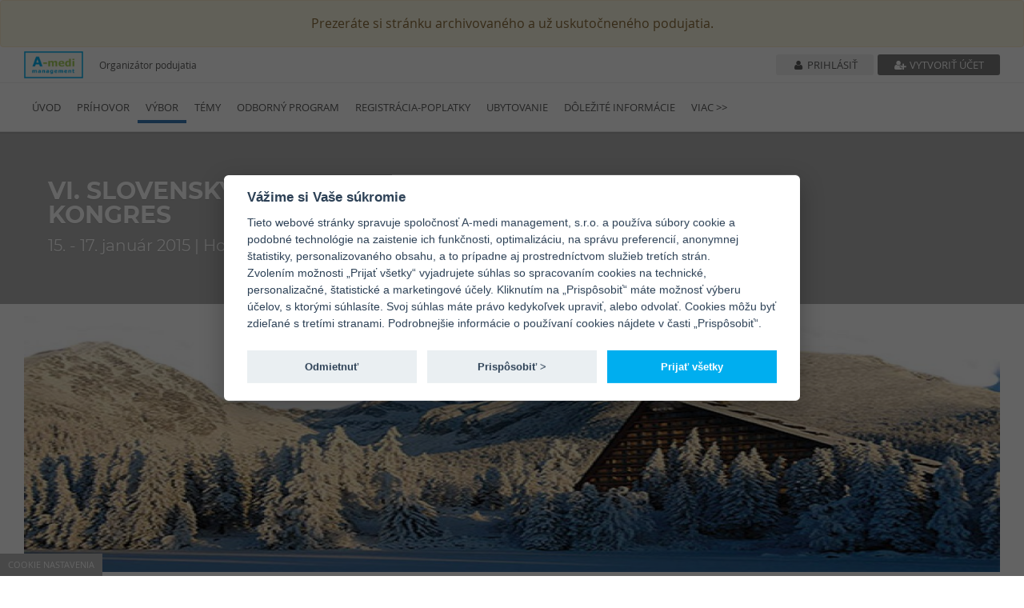

--- FILE ---
content_type: text/html; charset=UTF-8
request_url: https://events.amedi.sk/sk/podujatie/2/page/11
body_size: 7503
content:
<!DOCTYPE html>
<html lang="sk">
<head>
    <meta charset="utf-8">
    <meta http-equiv="X-UA-Compatible" content="IE=edge">
    <meta name="viewport" content="width=device-width, initial-scale=1.0, maximum-scale=1.0, user-scalable=no">
    <title> VI. SLOVENSKÝ VAKCINOLOGICKÝ  KONGRES | Výbor</title>
    <meta name="author" content="A-medi management, s.r.o.">
    <meta name="description"
          content="">
    <meta name="keywords" content="">
        
    
    <!-- Favicons -->
    <link rel="icon" href="/favicon.png">

    <!-- Google tag manager -->
    <script type="text/plain" data-cookiecategory="analytics"
            src="https://www.googletagmanager.com/gtag/js?id=UA-119436287-1"></script>
    <script type="text/plain" data-cookiecategory="analytics">
        window.dataLayer = window.dataLayer || [];
        function gtag(){dataLayer.push(arguments);}
        gtag('js', new Date());
        gtag('config', 'UA-119436287-1');
    </script>

    <link rel="stylesheet" href="/build/css1.078dcee1.css">
    <link rel="stylesheet" href="/build/congressCSS.53bdf662.css">
    <script src="/build/runtime.f7baf50d.js"></script><script src="/build/congressJS.dcc83955.js"></script>
    <script src="/build/autorefresh.3ae21c07.js"></script>
    <script>
        $(function () {
            $('#auto-refresh-tag').autoRefresh(
                {
                    lang: {
                        modalTitle: 'Upozornenie',
                        modalMessage: 'Pre zobrazenie aktuálnych dát je potrebné obnoviť stránku',
                        refreshButton: 'Obnoviť stránku'
                    }
                }
            );

            /**
             * Fixy viacnasobnych bootstrap3 modalov.
             * Riesi dodatocny backdrop a fix paddingu body.
             */
            jQuery(document).on('hidden.bs.modal', '.modal', function () {
                jQuery('.modal:visible').length && jQuery(document.body).addClass('modal-open');
            });
            jQuery(document).on('show.bs.modal', '.modal', function () {
                var zIndex = 1040 + (10 * jQuery('.modal:visible').length);
                jQuery(this).css('z-index', zIndex);
                setTimeout(function() {
                    jQuery('.modal-backdrop').not('.modal-stack').css('z-index', zIndex - 1).addClass('modal-stack');
                }, 0);
            });

            jQuery(document).on('click', '.clipboard-copy', function () {
                navigator.clipboard.writeText(jQuery(this).data('clipboard'));
                jQuery(this).attr('data-title', jQuery(this).attr('data-original-title'));
                jQuery(this).attr('data-original-title', 'Skopírované');
                jQuery(this).tooltip('show');
                jQuery(this).mouseleave(function () {
                    jQuery(this).attr('data-original-title', jQuery(this).attr('data-title'))
                });
            });
        });
    </script>

    <!-- WARNING: Respond.js doesn't work if you view the page via file:// -->
    <!--[if lt IE 9]>
    <script src="/js/ie/respond.min.js"></script>
    <![endif]-->

    <script type="application/ld+json">
        {
            "@context": "https://schema.org",
            "@type": "Event",
            "name" : "VI.\u0020SLOVENSK\u00DD\u0020VAKCINOLOGICK\u00DD\u0020KONGRES",
            "startDate": "2026-01-26T08:33:34+01:00",
            "endDate": "2026-01-26T08:33:34+01:00",
            "eventStatus": "https://schema.org/EventScheduled",
            "eventAttendanceMode": "https://schema.org/OfflineEventAttendanceMode",
            "description": "",
            "organizer": {
                "@type": "Organization",
                "name": "A\u002Dmedi\u0020management,\u0020s.r.o.",
                "url": "https://www.amedi.sk"
              },
            "location": {
                                        "@type": "Place",
                        "name": "Hotel\u0020PATRIA\u002A\u002A\u002A\u002A",
                        "address": "\u0160trbsk\u00E9\u0020Pleso"
                                    }
  }
    </script>
                                                                                                                    
</head>
    <style>
        #autoNavMoreList li a{
            color: #5c5c5c;
        }
        #customButtonsBanner .lineBottom i{
           color: #3b7db8;
        }
        #conctantButtons{
            color:#ffffff;
            background-color: #3b7db8;
        }

        #conctantButtons:hover{
            background-color: ;
        }

        .customMainSlider .slide-item{
            background: ;
        }
        .customButtonRegistration{
        background-color: #3b7db8;
        }

        .contactButtons {
            background-color: #3b7db8;
            color: #ffffff;
        }

                #customButtonsBanner .contactButtons p, #customButtonsBanner .contactButtons .helpButtonContent a {
            color: #ffffff;
        }
        
		.gotoMainPage, #access_code_send{
			background-color: #3b7db8;
			color:#ffffff;
		}
		.gotoMainPage:hover, .gotoMainPage:active, .gotoMainPage:focus ,#access_code_send:hover, #access_code_send:active, #access_code_send:focus{
			color:#ffffff;
			background-color: ;
		}
        .customContent #login{
            background-color: #3b7db8;
            color:#ffffff;
        }
        #autoNav .active>a{
            border-radius: unset;
            color:#5c5c5c;
            background-color: unset;
            -webkit-transition: border-bottom 0s;
            -moz-transition: border-bottom 0s;
            -ms-transition: border-bottom 0s;
            -o-transition: border-bottom 0s;
            transition: border-bottom 0s;
        }

        #autoNavMoreList.navbar-nav>li>a:after{
            background: none repeat scroll 0 0 transparent;
            bottom: 0;
            content: "";
            display: block;
            height: 4px;
            left: 50%;
            position: absolute;
            background: #e1e1e1;
            transition: width 0.3s ease 0s, left 0.3s ease 0s;
            width: 0;
        }


        #autoNav.navbar-nav>li>a:after{
            background: none repeat scroll 0 0 transparent;
            bottom: 0;
            content: "";
            display: block;
            height: 4px;
            left: 50%;
            position: absolute;
            background: #e1e1e1;
            transition: width 0.3s ease 0s, left 0.3s ease 0s;
            width: 0;
        }
        #autoNavMoreList.navbar-nav>li>a:focus:after , #autoNavMoreList.navbar-nav>li>a:hover:after{
            width: 90%;
            left: 10px;
        }
        #autoNav.navbar-nav>li>a:focus:after , #autoNav.navbar-nav>li>a:hover:after{
            width: 100%;
            left: 0;
        }

        #autoNav .active  a:after{
            background: none repeat scroll 0 0 transparent;
            bottom: 0;
            content: "";
            display: block;
            height: 4px;
            left: 0 !important;
            position: absolute;
            background: #3b7db8 !important;
            transition: width 0.3s ease 0s, left 0.3s ease 0s;
            width: 100% !important;
        }

        #autoNavMoreList .active  a:after{
            background: none repeat scroll 0 0 transparent;
            bottom: 0;
            content: "";
            display: block;
            height: 4px;
            left: 11px !important;
            position: absolute;
            background: #3b7db8 !important;
            transition: width 0.3s ease 0s, left 0.3s ease 0s;
            width: 90% !important;
        }

        .smallMainSlider .customFlexSLiderClass .slides > li {
            background: ;
        }

        #autoNavMoreList li>a:focus, #autoNavMoreList li>a:hover{
            border-bottom: unset;
        }

        #autoNavMoreList .navbar-nav>li>a:focus, #autoNavMoreList  .navbar-default .navbar-nav>li>a:hover{
            border-bottom: unset;
        }

        .navbar-default #autoNav.navbar-nav>li>a{
            color: #5c5c5c;
        }
        .customButtonRegistration span, .customButtonRegistration p{
            color: #ffffff;
        }

		.customButtonColorAndBackground{
			color: #ffffff !important;
			background-color: #3b7db8 !important;;
		}
		.customButtonColorAndBackground:hover{
			background-color:  !important;;
			text-decoration: none;
		}
                    .customButtonRegistrationDiv{
                background-color: #f1f1f1;
            }
            .customButtonRegistrationDiv span{
                display: none;
            }
            .customButtonRegistrationDiv p{
                display: none;
            }
            .customButtonRegistration{
                background-color: #f1f1f1;
            }
        
        @media (max-width: 992px) {
            #autoNav.navbar-nav>li>a:focus:after , #autoNav.navbar-nav>li>a:hover:after{
                width: 25%;
                left: 10px;
            }
            #autoNav .active a:after{
                left: 10px !important;
                width: 25% !important;
            }
        }

                                            .congressButton {
                width: 33%;
                height: 140px;
            }

            @media (max-width: 425px) {
                                    .congressButton:first-of-type {
                        width: 100%;
                        margin-top: 5px !important;
                    }

                    .congressButton:nth-child(2) {
                        padding-right: 2.5px !important;
                    }
                    .congressButton:nth-child(3) {
                        padding-left: 2.5px !important;
                    }
                
                .congressButton {
                    width: 50%;
                    margin-top: 5px !important;
                }
            %}
        
                .navbar-default .navbar-toggle{
            top:6px;
        }
        
        
        
        
        #customTopBar.top-bar-style1 .btn-login {
            background-color: #F1F1F1;
            color: #5C5C5C;
        }

        #customTopBar.top-bar-style1 .btn-create-account {
            background-color: #7C7C7C;
            color: white;
        }

        #customTopBar.top-bar-style2-inverted .btn-login, #customTopBar.top-bar-style2-inverted .UserIconMobile {
            background-color: transparent;
            color: white;
        }

        #customTopBar.top-bar-style2-inverted .btn-create-account {
            background-color: white;
            color: ;
        }

        #customTopBar.top-bar-style3 .btn-login {
            background-color: transparent;
            color: #5C5C5C;
        }

        #customTopBar.top-bar-style3 .btn-create-account {
            background-color: transparent;
            color: #5C5C5C;
        }

        #customTopBar.top-bar-style4-inverted .btn-login, #customTopBar.top-bar-style4-inverted .btn-create-account, #customTopBar.top-bar-style4-inverted .UserIconMobile {
            background-color: transparent;
            color: white;
        }

    </style>

<body class="animate-page" data-spy="scroll" data-target="#navbar" data-offset="100">
<input type="hidden" id="gdpr-link-sk" value="https://events.amedi.sk/uploads/documents/20250201_gdpr.pdf">
<input type="hidden" id="gdpr-link-en" value="https://events.amedi.sk/uploads/documents/20230612_SUHLAS_GDPR_A4_cookies_en.pdf">
<span class="landingPageUrl"
      data-url="/sk/podujatie/2"></span>

<div class="loading" style="display:none">Loading&#8230;</div>
<!-- Fixed navbar -->
<nav id="amedi-header" class="navbar navbar-default navbar-fixed-top">
    
    <div class="alert alert-warning" role="alert" style="text-align: center">
        Prezeráte si stránku archivovaného a už uskutočneného podujatia.
    </div>

<div id="customTopBar" class="top-bar-style1">
    <div class="container">
        <div class="h-100 d-flex justify-content-between">
            <div class="h-100 d-flex align-items-center">
                                    <a href="https://www.amedi.sk" target="_blank" title="https://www.amedi.sk"><img
                                alt="VI. SLOVENSKÝ VAKCINOLOGICKÝ &lt;br&gt;KONGRES" style="width: 74px;"
                                src="/images/logo-A-medi_100px.png"></a>
                    <p class="marginLeft20 marginBottom0 hidden-xs">Organizátor podujatia</p>
                            </div>
            <div class="h-100 d-flex align-items-center justify-content-end">
                                                <div>
                    <div class="mobileUserIcon align-items-center justify-content-end h-100 dropdown">
                                                    <a href="#" class="UserIconMobile  h-100 d-flex align-items-center" data-toggle="dropdown"
                               role="button"
                               aria-haspopup="true"
                               aria-expanded="false">
                                <span class="material-icons-outlined user-name-icon marginRight5">
                                    person_off
                                </span>
                                <span class="material-icons-outlined arrow-drop-down">
                                    arrow_drop_down
                                </span>
                            </a>
                                                <ul class="dropdown-menu padding20 showMobileMenuUserLogged mobileMenuUserLogged"
                            onclick="event.stopPropagation()">
                                                            <li>
                                    <a class="btn btn-second btn-block"
                                       href="/login?language=sk&amp;returnTo=https://events.amedi.sk/sk/podujatie/2"
                                       role="button" id="dropdownMenuLink">Prihlásiť</a>
                                </li>
                                <li>
                                    <a class="btn btn-block btn-dark"
                                       href="/sk/podujatie/2/user/registration">
                                        Vytvoriť účet</a>
                                </li>
                                                    </ul>
                    </div>
                    <div id="overlayMobile" onclick="offMobile()"></div>
                    <div class="d-flex align-items-center justify-content-end h-100 hidden-sm hidden-xs"
                         style="position: relative;">
                                                    <a class="btn btn-sm btn-block btn-login userIsNotLoggedYet"
                               href="/login?language=sk&amp;returnTo=https://events.amedi.sk/sk/podujatie/2"
                               role="button" id="dropdownMenuLink">
                                <i class="fa fa-fw fa-user"></i>
                                Prihlásiť
                            </a>
                            <a class="btn btn-sm btn-block btn-create-account marginLeft5 "
                               href="/sk/podujatie/2/user/registration"
                               style="margin-top: 0;">
                                <i class="fa fa-fw fa-user-plus"></i>
                                Vytvoriť účet
                            </a>
                                            </div>
                </div>
            </div>
        </div>
    </div>
</div>

<style>
    </style>
    <div class="container">
        <div class="navbar-header visible-sm-block visible-xs-block">
            <div class="d-flex align-items-center justify-content-between">
                <button type="button" class="navbar-toggle mobile-menu-toggle-button">
                    <span class="sr-only">Toggle navigation</span>
                    <span class="icon-bar"></span>
                    <span class="icon-bar"></span>
                    <span class="icon-bar"></span>
                </button>
                            </div>
        </div>
        <div id="navbar" class="navbar-collapse collapse">
        <div class="row">
                    <div id="mainMenu" class="main-menu col-md-9 navbarRightCustom">
                <ul id="autoNav" class="nav navbar-nav navbar-left main-nav">
                                                                                                <li class="">
                            <a href="/sk/podujatie/2/page/9">Úvod</a>
                        </li>
                                                                                                                            <li class="">
                            <a href="/sk/podujatie/2/page/10">Príhovor</a>
                        </li>
                                                                                                                            <li class="active">
                            <a href="/sk/podujatie/2/page/11">Výbor</a>
                        </li>
                                                                                                                            <li class="">
                            <a href="/sk/podujatie/2/page/12">Témy</a>
                        </li>
                                                                                                                            <li class="">
                            <a href="/sk/podujatie/2/page/13">Odborný program</a>
                        </li>
                                                                                                                            <li class="">
                            <a href="/sk/podujatie/2/page/14">Registrácia-poplatky</a>
                        </li>
                                                                                                                            <li class="">
                            <a href="/sk/podujatie/2/page/16">Ubytovanie</a>
                        </li>
                                                                                                                            <li class="">
                            <a href="/sk/podujatie/2/page/17">Dôležité informácie</a>
                        </li>
                                                                                                                            <li class="">
                            <a href="/sk/podujatie/2/page/18">Pre partnerov</a>
                        </li>
                                                                                                                            <li class="">
                            <a href="/sk/podujatie/2/page/109">PREDNÁŠKY</a>
                        </li>
                                                                                                                            <li class="">
                            <a href="/sk/podujatie/2/page/148">FOTOGALÉRIA</a>
                        </li>
                                                                                                    
                    <li id="autoNavMore" class="auto-nav-more">
                        <a href="#" class="more-btn"
                           style="text-transform: uppercase">Viac &gt;&gt;</a>
                        <ul id="autoNavMoreList" class="nav navbar-nav auto-nav-more-list">
                        </ul>
                    </li>
                </ul>
            </div>
        
        <div class="col-md-3 hidden-xs hidden-sm ">
                    </div>
    </div>
</div>
    </div>
</nav>
<!-- // End Fixed navbar -->
<div  id="access_expert_overlay">
	<div class="container" >
		<div class="row align-items-center">
			<div class="col-md-12 customAdvertPopupMainDiv">
				<div class="customImagePopup"><img src="/images/sk_logo_base.png" >
				</div>
				<div class="customHeight20"></div>

				<div class="col-md-12">
					<div  class="advertPopupTitle"><strong>
							Vstupujete na odlišnú virtuálnu platformu / webovú stránku, ktorá má reklamný obsah, za ktorý zodpovedá jej prevádzkovateľ a je určená pre odborný zdravotnícky personál. Týmto udeľujem súhlas k vstupu na danú virtuálnu platformu / webovú stránku.</strong>
					</div>
				</div>
				<div class="col-md-12 customHeight20"></div>
				<div class="col-md-6">
					<div class="row">
						<div class="col-md-12" style="text-align: right">
							<button
									class="customButtonPopUpTrue"
									id="allow_advert_button"
									type="submit"><strong>Áno</strong></button>
							<input name="congress_allow_advert" type="hidden" class="congress_allow_advert" value="TRUE">
							<input name="congress_allow_advert_url" type="hidden" class="congress_allow_advert_url" >
							<input name="congress_allow_advert_type" type="hidden" class="congress_allow_advert_type" >
						</div>
					</div>

				</div>
				<div class="col-md-6">
					<div class="row">
						<div class="col-md-12">
							<button
									class="customButtonPopUpFalse"
									id="disallow_advert_button"
									type="submit"><strong>Nie</strong></button>
							<input name="congress_allow_advert" type="hidden" class="congress_disallow_advert" value="FALSE">
						</div>
					</div>
				</div>
			</div>
		</div>
	</div>
</div>


<div id="customElementDataForJS" data-congressid="2"></div>

            
<header id="top" class="header slider-bg smallMainSlider" style="
        ">
    <div class="background-opacity"></div>
    <div class="container">
        <div class="header-wrap">
            <div class="customFlexSLiderClass" id="customFlexSLiderDIv">
                <!-- // end ul.slides -->
                <div class="flex-viewport">
                    <ul class="slides" >
                                                        <li class="flex-active-slide" style=" float: left; width: 1200px">
                                    <div class="slide-item" style="text-align: left;">
                                        <h3>
                                            VI. SLOVENSKÝ VAKCINOLOGICKÝ <br>KONGRES
                                        </h3>
                                        <h6>
                                            15. - 17. január 2015
                                                                                            |
                                                                                                                                        Hotel PATRIA****
                                                                                                                                        Štrbské Pleso
                                                                                    </h6>
                                    </div>
                                    <!-- // end .slide-item -->
                                </li>
                                            </ul>
                </div>
            </div>
            <!-- // end .flexslider -->
        </div>
        <!-- // end .header-wrap -->
    </div>
    <!-- end .container -->
</header>

<script>
    $(document).ready(function(){
        $('#customFlexSLiderDIv').flexslider({
            slideshow: false
        });
        setTimeout( function(){
            $('.flexslider').resize();
        },1000);

    });
</script>
                <section style="padding: 15px 0;" class="contentPage">
        <div class="container">
        <div class="row">
            <div id="mainContentGrid"
                 class="col-md-12">
                                        <div class="header-wrap" style="background: rgba(0, 0, 0, 0.3); padding: 0;">
        <div class="flexslider" id="contentBanner" data-animation="slide" data-control-nav="true" data-slideshow="true" data-start-at="0">
            <div class="flex-viewport">
                <ul class="slides">
                                            <li data-duration="3500" class="clone contentSliderLi contentSliderLiCustom"
                            aria-hidden="true">
                                                            <img src="https://events.amedi.sk/media/cache/congress_main_banner/uploads/media/congress/2/banner/15829/909838011140195d9e169a47d95b65aa79580365.jpg"
                                     alt=" | VI. SLOVENSKÝ VAKCINOLOGICKÝ &lt;br&gt;KONGRES"
                                     class="imageContentSliderCustom imageContentSlider sliderFullWith ">
                                                    </li>
                                    </ul>
            </div>
            <ul class="flex-direction-nav">
                <li class="flex-nav-prev"><a class="flex-prev" href="#">Previous</a></li>
                <li class="flex-nav-next"><a class="flex-next" href="#">Next</a></li>
            </ul>
        </div>
    </div>
            <style>
            #contentBanner .flex-direction-nav {
                display: none;
            }
        </style>
        <script>
        jQuery(document).ready(function () {
            $hook = jQuery('#contentBanner');
            $hook.flexslider({
                animation: $hook.data('animation'),
                controlNav: $hook.data('control-nav'),
                slideshow: $hook.data('slideshow'),
                startAt: $hook.data('start-at'),
                pauseOnHover: false,
                slideshowSpeed: 3500,
                after: function (slider) {
                    slider.stop();
                    slider.vars.slideshowSpeed = $(slider.slides[slider.currentSlide]).data('duration');
                    slider.play();
                }
            });
        });
    </script>
                                <div class="customContent">
                                                                                                                                    <span lang="SK"></span> <p dir="LTR" align="CENTER"><span style="color: #3b7db8;"><span style="font-size: 18px;"><b><span style="font-size: 18px;"><b><span style="font-size: 18px;">PREZIDENT </span></b></span></b><span style="font-size: 18px;"><span style="font-size: 18px;"></span></span><span style="font-size: 18px;">KONGRESU</span></span><span style="font-size: 18px;"><br /></span></span><span style="font-size: 16px;">doc. MUDr. Zuzana Krištúfková, PhD., MPH</span></p> <p dir="LTR" align="CENTER"><span style="font-size: 18px;"><span style="color: #3b7db8;"><b><span style="font-size: 18px;"><span style="font-size: 18px;"><b><span style="font-size: 18px;">VEDECKÝ VÝBOR </span></b></span></span></b><span style="font-size: 18px;"><span style="font-size: 18px;"><span style="font-size: 18px;"></span></span></span><span style="font-size: 18px;">KONGRESU</span></span><br /></span><span style="font-size: 16px;">MUDr. Mária Avdičová, PhD.</span><br /><span style="font-size: 16px;">MUDr. Erika Böhmová</span><br /><span style="font-size: 16px;">prof. MUDr. Ján Danko, CSc.</span><br /><span style="font-size: 16px;">prof. MUDr. Svetozár Dluholucký, PhD.</span><br /><span style="font-size: 16px;">doc. MUDr. Katarína Holečková, PhD.</span><br /><span style="font-size: 16px;">prof. MUDr. Henrieta Hudečková, PhD., MPH</span><br /><span style="font-size: 16px;">prof. MUDr. Pavol Jarčuška, PhD.</span><br /><span style="font-size: 16px;">prof. MUDr. Karol Králinský, PhD.</span><br /><span style="font-size: 16px;">doc. MUDr. Zuzana Krištúfková, PhD., MPH</span><br /><span style="font-size: 16px;">doc. MUDr. Štefánia Moricová, PhD., MPH, mim. prof.</span><br /><span style="font-size: 16px;">MUDr. Monika Palušková, PhD., MBA</span><br /><span style="font-size: 16px;">MUDr. Monika Pažinková, MPH</span><br /><span style="font-size: 16px;">prof. MUDr. Daniel Pella, PhD.</span><br /><span style="font-size: 16px;">prof. MUDr. Ivan Rovný, PhD., MPH</span><br /><span style="font-size: 16px;">prof. MUDr. Tibor Šagát, PhD.</span><br /><span style="font-size: 16px;">prof. MUDr. Peter Šimko, CSc.</span><br /><span style="font-size: 16px;">doc. MUDr. Ivan Solovič, PhD.</span><br /><span style="font-size: 16px;">MUDr. Eva Striežová</span><br /><span style="font-size: 16px;">MUDr. Pavol Šimurka, PhD.</span><br /><span style="font-size: 16px;">doc. MUDr. Mária Štefkovičová, PhD., MPH</span> <br /><span style="font-size: 16px;">MUDr. Ingrid Urbančíková, PhD., MPH</span><br /><br /><span style="font-size: 18px;"><span style="color: #3b7db8;"><b><span style="font-size: 18px;">PROGRAMOVÝ VÝBOR </span></b><span style="font-size: 18px;">KONGRESU</span></span><br /></span><span style="font-size: 16px;">MUDr. Mária Avdičová, PhD.<br /></span><span style="font-size: 16px;">MUDr. Erika Böhmová<br /></span><span style="font-size: 16px;">prof. MUDr. Henrieta Hudečková, PhD., MPH<br /></span><span style="font-size: 16px;">doc. MUDr. Zuzana Krištúfková, PhD., MPH<br /></span><span style="font-size: 16px;">MUDr. Eva Striežová<br /></span><span style="font-size: 16px;">MUDr. Pavol Šimurka, PhD.<br />d</span><span style="font-size: 16px;">oc. MUDr. Mária Štefkovičová, PhD., MPH<br /></span><span style="font-size: 16px;">MUDr. Ingrid Urbančíková, PhD., MPH<br /><br /><span style="color: #99cc4f; font-family: ArialMT; font-size: xx-small;" color="#99cc4f" size="1" face="ArialMT" lang="JA"><span style="color: #99cc4f; font-family: ArialMT; font-size: xx-small;" color="#99cc4f" size="1" face="ArialMT" lang="JA"><span style="color: #99cc4f; font-family: ArialMT; font-size: xx-small;" color="#99cc4f" size="1" face="ArialMT" lang="JA"></span></span></span></span></p> <div style="text-align: center;" align="LEFT"><span style="font-size: 18px;"><b><span style="color: #97d056; font-size: 18px;">ORGANIZAČNÝ SEKRETARIÁT </span></b><strong><span style="color: #97d056; font-size: 18px;"></span><span style="color: #97d056; font-size: 18px;">KONGRESU</span></strong></span></div> <div style="text-align: center;" align="LEFT"><strong><span style="font-size: 16px;">Ing. Dana Lakotová, e-mail: marketing@amedi.sk, mobil: 0903 224 625</span></strong></div> <div style="text-align: center;"><strong><span style="font-size: 16px;">A–medi management, s.r.o., Kupeckého 3, Bratislava 821 08</span></strong></div> <p dir="LTR" align="CENTER"><span style="font-size: 16px;"><span style="font-family: ArialMT; font-size: xx-small;" size="1" face="ArialMT"><span style="font-family: ArialMT; font-size: xx-small;" size="1" face="ArialMT"></span></span><br /></span></p>
                                                                                        </div>
                            </div>
                    </div>
    </div>
</section>

        <div class="highlight">
    <div class="container footer-container">
        <div class="row">
            <div class="col-sm-5">
                <div class="contact-box d-flex">
                    <div class="contact-box-title">adresa<span class="hidden-xs">:</span></div>
                    <div class="">
                        A-medi management, s.r.o.
                        <br> Bárdošova 2, 831 01 Bratislava
                    </div>
                </div>
            </div>
            <div class="col-sm-4">
                <div class="contact-box d-flex">
                    <div class="contact-box-title">kontakt<span class="hidden-xs">:</span></div>
                    <div>
                                                <a style="color: "
                           href="mailto:marketing@amedi.sk">
                            marketing@amedi.sk
                        </a>
                        <br> 0903 224 625
                    </div>
                </div>
            </div>
                                                </div>
    </div>
</div>
    <footer>
    <div class="container">
        <div class="row">
            <div class="col-md-12">
                <strong>
                    Všetky práva vyhradené. ©  2026 A-medi management s.r.o. |
                    VI. SLOVENSKÝ VAKCINOLOGICKÝ  KONGRES
                                    </strong>
            </div>
        </div>
        <div class="row">
            <div class="col-md-12">
                
            </div>
        </div>
    </div>
</footer>
<a href="#top" class="back_to_top"><img src="/images/back_to_top2.png" alt="back to top"></a>
<div id="congressBaseparameterForJs"
     data-usernameexist="false"
     data-errortrans="Chyba"
     data-errorrecaptcha="Potvrďte prosím voľbu, že nie ste robot."
     data-erroremailresetpasswd="__login.wrong_password_email"
     data-reloadmissclickregistrationtextconfirm="Áno, odísť z formulára"
     data-reloadmissclickregistrationtextcancel="Pokračovať v úpravách"
        >
</div>


<link rel="stylesheet" href="/build/footer.f0f6a27b.css">

    <div id="showCustomCookieSettings" style="position: fixed;bottom: 0;">
        <button type="button" aria-label="View cookie settings"
                data-cc="c-settings">Cookie nastavenia</button>
    </div>
<div id="cookieCustomOverlay" style="display: none"></div>
</body>

<div id="confirm-modal" class="modal fade" tabindex="-1" role="dialog" >
    <div class="modal-dialog " role="document" >
        <div class="modal-content">
            <div class="modal-header">
                <span class="modal-title h4 bold">Vyžaduje sa potvrdenie</span>
                                <button type="button" class="close" data-dismiss="modal" aria-label="Close">
                    <span>&times;</span>
                </button>
                            </div>
            <div class="modal-body" style="min-height: 150px;">
                <script>
    function showModalLoading() {
        $('.modal-loading').show();
        $('.modal-loading').closest('.modal-dialog').find('.modal-footer').find('.btn').addClass('disabled');
    }

    function hideModalLoading() {
        $('.modal-loading').hide();
        $('.modal-loading').closest('.modal-dialog').find('.modal-footer').find('.btn').removeClass('disabled');
    }
</script>
<div class="modal-loading" style="display: none;">
    <div>
        <i class="fa fa-spinner fa-spin fa-4x"></i>
        <h4> Čakajte prosím... </h4>
    </div>
</div>                Táto akcia vyžaduje potvrdenie. Naozaj chcete vykonať túto akciu?            </div>
                            <div class="modal-footer">
                                        <a href="" id="confirm-modal-button" type="button"
                       class="btn btn-primary"> Potvrdiť </a>
                                                            <button type="button" class="btn btn-secondary"
                            data-dismiss="modal">Zavrieť</button>
                                    </div>
                    </div>
    </div>
</div>

<div class="loading-wrap" style="display: none;">
    <i class="fa fa-fw fa-spinner fa-spin"></i>
    Čakajte prosím
</div>

</html>


--- FILE ---
content_type: text/javascript
request_url: https://events.amedi.sk/build/runtime.f7baf50d.js
body_size: 1702
content:
function a30_0x2158(_0x2fbf18,_0x471952){var _0x294eb0=a30_0x294e();return a30_0x2158=function(_0x2158e1,_0x38f799){_0x2158e1=_0x2158e1-0x134;var _0x1641b7=_0x294eb0[_0x2158e1];return _0x1641b7;},a30_0x2158(_0x2fbf18,_0x471952);}function a30_0x294e(){var _0x529157=['return\x20this','exports','prototype','/build/','1906125YONnuE','call','1102316TvsNrv','length','5479230qrOhdY','children','object','3vTDCAA','every','toStringTag','4202144incWGM','3475584iudgLd','defineProperty','Module','splice','keys','webpackChunkevents_amedi_sk','hasOwnProperty','nmd','493376iMDgCS','1847334AVyahk','bind','__esModule','undefined','push','default'];a30_0x294e=function(){return _0x529157;};return a30_0x294e();}(function(_0x5579ed,_0x107d11){var _0x35447b=a30_0x2158,_0x16ded2=_0x5579ed();while(!![]){try{var _0x35bec0=parseInt(_0x35447b(0x13c))/0x1+parseInt(_0x35447b(0x13d))/0x2+parseInt(_0x35447b(0x14e))/0x3*(-parseInt(_0x35447b(0x149))/0x4)+-parseInt(_0x35447b(0x147))/0x5+parseInt(_0x35447b(0x14b))/0x6+-parseInt(_0x35447b(0x134))/0x7+-parseInt(_0x35447b(0x151))/0x8;if(_0x35bec0===_0x107d11)break;else _0x16ded2['push'](_0x16ded2['shift']());}catch(_0x5f48a1){_0x16ded2['push'](_0x16ded2['shift']());}}}(a30_0x294e,0x9f190),((()=>{'use strict';var _0x551c81=a30_0x2158;var _0x3a8f4d,_0x2f71ec={},_0x30b18e={};function _0x532b24(_0x211463){var _0x373937=a30_0x2158,_0x31083c=_0x30b18e[_0x211463];if(void 0x0!==_0x31083c)return _0x31083c['exports'];var _0x4552c1=_0x30b18e[_0x211463]={'id':_0x211463,'loaded':!0x1,'exports':{}};return _0x2f71ec[_0x211463]['call'](_0x4552c1[_0x373937(0x144)],_0x4552c1,_0x4552c1[_0x373937(0x144)],_0x532b24),_0x4552c1['loaded']=!0x0,_0x4552c1[_0x373937(0x144)];}_0x532b24['m']=_0x2f71ec,_0x3a8f4d=[],_0x532b24['O']=(_0x5d1019,_0x340ad6,_0x3fcb2b,_0x58e9fc)=>{var _0x11b7b1=a30_0x2158;if(!_0x340ad6){var _0x17f2d2=0x1/0x0;for(_0x2efad4=0x0;_0x2efad4<_0x3a8f4d[_0x11b7b1(0x14a)];_0x2efad4++){for(var [_0x340ad6,_0x3fcb2b,_0x58e9fc]=_0x3a8f4d[_0x2efad4],_0x25450a=!0x0,_0xc09de0=0x0;_0xc09de0<_0x340ad6[_0x11b7b1(0x14a)];_0xc09de0++)(!0x1&_0x58e9fc||_0x17f2d2>=_0x58e9fc)&&Object[_0x11b7b1(0x138)](_0x532b24['O'])[_0x11b7b1(0x14f)](_0x3e14f0=>_0x532b24['O'][_0x3e14f0](_0x340ad6[_0xc09de0]))?_0x340ad6[_0x11b7b1(0x137)](_0xc09de0--,0x1):(_0x25450a=!0x1,_0x58e9fc<_0x17f2d2&&(_0x17f2d2=_0x58e9fc));if(_0x25450a){_0x3a8f4d['splice'](_0x2efad4--,0x1);var _0x640ab4=_0x3fcb2b();void 0x0!==_0x640ab4&&(_0x5d1019=_0x640ab4);}}return _0x5d1019;}_0x58e9fc=_0x58e9fc||0x0;for(var _0x2efad4=_0x3a8f4d[_0x11b7b1(0x14a)];_0x2efad4>0x0&&_0x3a8f4d[_0x2efad4-0x1][0x2]>_0x58e9fc;_0x2efad4--)_0x3a8f4d[_0x2efad4]=_0x3a8f4d[_0x2efad4-0x1];_0x3a8f4d[_0x2efad4]=[_0x340ad6,_0x3fcb2b,_0x58e9fc];},_0x532b24['n']=_0x5bf0eb=>{var _0x2032d4=a30_0x2158,_0x5175db=_0x5bf0eb&&_0x5bf0eb[_0x2032d4(0x13f)]?()=>_0x5bf0eb[_0x2032d4(0x142)]:()=>_0x5bf0eb;return _0x532b24['d'](_0x5175db,{'a':_0x5175db}),_0x5175db;},_0x532b24['d']=(_0x2f8938,_0x3fe0ae)=>{var _0x2ffe05=a30_0x2158;for(var _0x12ddeb in _0x3fe0ae)_0x532b24['o'](_0x3fe0ae,_0x12ddeb)&&!_0x532b24['o'](_0x2f8938,_0x12ddeb)&&Object[_0x2ffe05(0x135)](_0x2f8938,_0x12ddeb,{'enumerable':!0x0,'get':_0x3fe0ae[_0x12ddeb]});},_0x532b24['g']=(function(){var _0x3a3f50=a30_0x2158;if('object'==typeof globalThis)return globalThis;try{return this||new Function(_0x3a3f50(0x143))();}catch(_0x192f3e){if(_0x3a3f50(0x14d)==typeof window)return window;}}()),_0x532b24['o']=(_0x31b3dd,_0xb6bc78)=>Object[_0x551c81(0x145)][_0x551c81(0x13a)][_0x551c81(0x148)](_0x31b3dd,_0xb6bc78),_0x532b24['r']=_0x4f6025=>{var _0x21acd7=_0x551c81;_0x21acd7(0x140)!=typeof Symbol&&Symbol[_0x21acd7(0x150)]&&Object[_0x21acd7(0x135)](_0x4f6025,Symbol[_0x21acd7(0x150)],{'value':_0x21acd7(0x136)}),Object[_0x21acd7(0x135)](_0x4f6025,_0x21acd7(0x13f),{'value':!0x0});},_0x532b24[_0x551c81(0x13b)]=_0x172f59=>(_0x172f59['paths']=[],_0x172f59[_0x551c81(0x14c)]||(_0x172f59[_0x551c81(0x14c)]=[]),_0x172f59),_0x532b24['p']=_0x551c81(0x146),((()=>{var _0x53d059=_0x551c81,_0x3e2268={0x79:0x0};_0x532b24['O']['j']=_0x55703f=>0x0===_0x3e2268[_0x55703f];var _0x2b1269=(_0x3c1d63,_0x5bf3d4)=>{var _0x164308=a30_0x2158,_0x43c679,_0x4735bc,[_0x1320c0,_0x5a3849,_0x2ab4e7]=_0x5bf3d4,_0x20b826=0x0;if(_0x1320c0['some'](_0xd6b093=>0x0!==_0x3e2268[_0xd6b093])){for(_0x43c679 in _0x5a3849)_0x532b24['o'](_0x5a3849,_0x43c679)&&(_0x532b24['m'][_0x43c679]=_0x5a3849[_0x43c679]);if(_0x2ab4e7)var _0x2f26d6=_0x2ab4e7(_0x532b24);}for(_0x3c1d63&&_0x3c1d63(_0x5bf3d4);_0x20b826<_0x1320c0[_0x164308(0x14a)];_0x20b826++)_0x4735bc=_0x1320c0[_0x20b826],_0x532b24['o'](_0x3e2268,_0x4735bc)&&_0x3e2268[_0x4735bc]&&_0x3e2268[_0x4735bc][0x0](),_0x3e2268[_0x4735bc]=0x0;return _0x532b24['O'](_0x2f26d6);},_0x3865ca=self['webpackChunkevents_amedi_sk']=self[_0x53d059(0x139)]||[];_0x3865ca['forEach'](_0x2b1269['bind'](null,0x0)),_0x3865ca[_0x53d059(0x141)]=_0x2b1269[_0x53d059(0x13e)](null,_0x3865ca['push'][_0x53d059(0x13e)](_0x3865ca));})());})()));

--- FILE ---
content_type: text/javascript
request_url: https://events.amedi.sk/build/autorefresh.3ae21c07.js
body_size: 80416
content:
var a3_0x4b3571=a3_0x4ff8;function a3_0x5d44(){var _0x1e1af5=['tick','9px','NATIVE','post','notmodified','children','sham','data','GET','isDisabled','ajaxError','keypress','result','message','textContent','textarea','isConcatSpreadable','process','createElement','Maximum\x20allowed\x20index\x20exceeded','getRootNode','responseFields','Invalid\x20time\x20value','all','(^|','*((?:-\x5cd)?\x5cd*)','nextSibling','$modalElement','Node.js/','template','removeAttr','toUpperCase','828909BKCIwG','construct','cloneNode','offsetWidth','HTML','static','length','withCredentials','*([*^$|!~]?=)','abs','unshift','event','preventDefault','host','getAttributeNode','username','empty','converters','Vytváram\x20nový\x20modal','If-Modified-Since','toLowerCase','exec','flatOptions','prevObject','pageYOffset','Right','[\x5cx20\x5ct\x5cr\x5cn\x5cf]','padding','removeEventListener','WeakMap','contains','fromCharCode','tabindex','camelCase','ajaxStart','nonWritable','initModal','Animation','support','clone','Moz','selected','form','radio','reload','position:absolute;left:-11111px;width:60px;margin-top:1px;padding:0;border:0','\x5c\x5c[\x5cda-fA-F]{1,6}','cssHooks','removeAttribute','ajaxTransport','click','\x27\x20href=\x27\x27\x20disabled=\x27disabled\x27></a><select\x20id=\x27','getElementById','origType','merge','dataTypes','settings','fieldset','inspectSource','overflowY','reliableMarginLeft','getOwnPropertyNames','animated','3900140XpvAwW','+|((?:^|[^\x5c\x5c])(?:\x5c\x5c.)*)','finish','https://github.com/zloirock/core-js','isPropagationStopped','min','nth','inArray','inline','interval','iframe','propHooks','parse','test','option','compile','initActivityListeners','unscopables','getElementsByTagName','*(even|odd|(([+-]|)(\x5cd*)n|)','wks','ifModified','split','debug','index','mouseover','preDispatch','name','[name=\x27\x27]','42uPvxBA','array','scroll','scrollboxSize','end','setTimeout','timeout','TypeError','init','readyState','-\x0d\x5c\x27\x20disabled=\x27disabled\x27><option\x20selected=\x27\x27></option></select>','AsyncFunction','String','setup','seconds','reject','bind','hash','hasFocus','#autoRefreshModal','parentNode','matchesSelector','Bun/','htmlfile','statusText','__core-js_shared__','appendChild','select-one',')*)|.*)\x5c)|)','isXMLDoc','script\x20json','using','HEAD','body','clearCloneStyle','Not\x20enough\x20arguments','button','item','overflowX','isImmediatePropagationStopped','getById','location','arity','ajaxStop','extend','processData','AsyncGeneratorFunction','checkOn','isDefaultPrevented','always','ready','versions','^#(','setFilters','removeChild','protocol','getText','dataType','Thenable\x20self-resolution','toISOString','species','filters','first','[object\x20z]','parseXML','contentType','getTime','requestAnimationFrame','isXML','ajaxSetup','postDispatch','unload','disconnectedMatch','match','setRequestHeader','Plugin\x20kompletne\x20odstránený','_default','queue','blur','__proto__','enumerable','label','find','cors','not','clearTimeout','unsupported\x20lang:\x20','parentWindow','class','globalEval','CHILD','splice','_queueHooks','expand','escapeSelector','serializeArray','stopOnFalse',':has(*,:jqfake)','childNodes','removeClass','after','left','facade','defineProperties','Aktivita\x20ignorovaná\x20-\x20modal\x20je\x20zobrazený','BROWSER','refreshButton','Timeout\x20používateľskej\x20aktivity\x20zrušený','removeProp','dir','0385-07-25T07:06:39.999Z','fail','param','escape','guid','scrollTop','documentElement','constructor','each','error','cache','mouseleave','isEmptyObject','cssProps','Invalid\x20XML:\x20','startTimer','text\x20script','push','elements','checked|selected|async|autofocus|autoplay|controls|defer|disabled|hidden|ismap|loop|multiple|open|readonly|required|scoped','\x20was\x20not\x20called','number','active','attr','xhr','radioValue','animate','borderLeftWidth','text','Syntax\x20error,\x20unrecognized\x20expression:\x20','No\x20conversion\x20from\x20','getUTCMinutes',':checked','doScroll','tokenize','noConflict','accepts','access','getResponseHeader','responseText','modalTitle','<div>','hasData','uid','src','iterator','isSimulated','lang','*name','null',':scope','swing','default','block','Can\x27t\x20convert\x20object\x20to\x20primitive\x20value','call','contentDocument','parsererror','nodeType','selector','</tbody></table>','defaultPrevented','relatedTarget','setter','CLOUDFLARE','setInterval','memory','handle\x20events','easing','getUTCFullYear','ajax','handleObj','isWindow','Undefined','readyException','Deferred','notifyWith','keys','focus','application/x-www-form-urlencoded','unqueued','Spúšťam\x20nový\x20timer\x20na\x20','matches','GeneratorFunction','unsafe','create','</table>','symbol','*(?:([+-]|)','dispatch','hasOwn','shift',')(?:\x5c(((\x27((?:\x5c\x5c.|[^\x5c\x5c\x27])*)\x27|\x22((?:\x5c\x5c.|[^\x5c\x5c\x22])*)\x22)|((?:\x5c\x5c.|[^\x5c\x5c()[\x5c]]|','getUTCMilliseconds','lastChild','nocontent','promise','etag','elem','1010002PqKkHB','once\x20memory','getOwnPropertySymbols','uniqueSort','close','then','auto','DOMContentLoaded','prefilters','bindType','domain','join','ajaxSend','offsetHeight','json','_evalUrl','pseudos','\x20to\x20',':enabled','global','checkClone','refresh-interval','indexOf','cssNumber','No\x20Transport','*(\x5cd+)|))','speed','DENO','throws','delegateTarget','done','onload','status','reverse','handle','element','warn','val','console','rejectWith','special','abort','marginTop','responseXML','trunc','POLYFILL','\x0a\x20\x20\x20\x20\x20\x20\x20\x20\x20\x20\x20\x20<div\x20class=\x22modal\x20fade\x22\x20id=\x22autoRefreshModal\x22\x20tabindex=\x22-1\x22\x20role=\x22dialog\x22>\x0a\x20\x20\x20\x20\x20\x20\x20\x20\x20\x20\x20\x20\x20\x20\x20\x20<div\x20class=\x22modal-dialog\x20modal-sm\x22>\x0a\x20\x20\x20\x20\x20\x20\x20\x20\x20\x20\x20\x20\x20\x20\x20\x20\x20\x20\x20\x20<div\x20class=\x22modal-content\x22>\x0a\x20\x20\x20\x20\x20\x20\x20\x20\x20\x20\x20\x20\x20\x20\x20\x20\x20\x20\x20\x20\x20\x20\x20\x20<div\x20class=\x22modal-header\x22>\x0a\x20\x20\x20\x20\x20\x20\x20\x20\x20\x20\x20\x20\x20\x20\x20\x20\x20\x20\x20\x20\x20\x20\x20\x20\x20\x20\x20\x20<span\x20class=\x22modal-title\x20h4\x20bold\x22>','old','style','scope','remove','createDocumentFragment','1px','position:absolute;left:-11111px;border-collapse:separate','pageXOffset','position','hide','autorefresh.show','content','set','boxSizing','ms-','isArray','*(?:value|','.#.+[+~]','slice','string','visible','scrollLeft','<table><colgroup>','thead','handlers','cssText','setOffset','borderTopWidth','Arguments','previousSibling','getUTCHours','modalMessage','getPropertyValue','url',':disabled','show','pushStack','dequeue','beforeSend','open','parseHTML','step','only','Last-Modified','expando','valueOf','false','msMatchesSelector','rowSpan','[object\x20Object]','Top','maxWidth','Object','noCloneChecked','sort','setProperty','setAttribute','(\x5c.|$)','367635iWGiVT','absolute','documentMode','setDocument','mouseenter','opts','unique','map','stop','|[*])','Detegovaná\x20používateľská\x20aktivita:\x20','resolve','Webkit','With','addEventListener','<form></form><form></form>','ajaxSettings','success','sortStable','Function','true/','offset','nonConfigurable','Accessors\x20not\x20supported','Math','onerror','marginLeft','disable','of-type','If-None-Match','div','Content-Type','toStringTag','has','userAgent','pos','borderBottomWidth','tfoot','onreadystatechange','CLASS','scrollTo','inprogress','replaceWith','namespace','complete','compareDocumentPosition','attrHooks','content-box','responseType','hidden','legend','insertBefore','[AutoRefresh\x20Debug\x20','apply','events','text/xml','jquery','odd','namespaceURI','cos','resolveWith','next','getAllResponseHeaders','enforce','load','round','wrapInner','defineProperty','optSelected','returnValue','isReady','disabled','cacheLength','readyWait','querySelectorAll','configurable','getUTCSeconds','cleanData','Modal\x20skrytý','ownerDocument','css','get','delegateType','sortDetached','display','Reflect','tbody','2736588FhfIXy','^(?:([+-])=|)(','toPrimitive','noBubble','off','selectedIndex','createTextNode','<a\x20id=\x27','progress','tabIndex','teardown','checkbox','blur\x20focus\x20focusin\x20focusout\x20resize\x20scroll\x20click\x20dblclick\x20mousedown\x20mouseup\x20mousemove\x20mouseover\x20mouseout\x20mouseenter\x20mouseleave\x20change\x20select\x20submit\x20keydown\x20keypress\x20keyup\x20contextmenu','isTrigger','\x5c.(?:.*\x5c.|)','prop','cssHas','fix','fixed','dataFilter','proxy','Incompatible\x20receiver,\x20','startTime','getOwnPropertyDescriptor','userActivityTimeout','timer','getter','opacity','function','toggleClass','document.F=Object','inherit','exceptionHook','ontimeout','Wrong\x20number\x20of\x20repetitions','return\x20this','isNumeric','input','client','selectors','getErrorHook','backgroundClip','https://github.com/zloirock/core-js/blob/v3.39.0/LICENSE','html','Callbacks','Array','resetTimer','timeStamp','offsetParent','crossDomain','expr','isPrototypeOf','forEach','frameBorder','Obnoviť\x20stránku','jsonp','REST','propertyIsEnumerable','wrapAll','undefined','exports','</span>\x0a\x20\x20\x20\x20\x20\x20\x20\x20\x20\x20\x20\x20\x20\x20\x20\x20\x20\x20\x20\x20\x20\x20\x20\x20</div>\x0a\x20\x20\x20\x20\x20\x20\x20\x20\x20\x20\x20\x20\x20\x20\x20\x20\x20\x20\x20\x20\x20\x20\x20\x20<div\x20class=\x22modal-body\x22>\x0a\x20\x20\x20\x20\x20\x20\x20\x20\x20\x20\x20\x20\x20\x20\x20\x20\x20\x20\x20\x20\x20\x20\x20\x20\x20\x20\x20\x20<p>','mousemove','border','(^|\x5c.)','trim','reliableTrDimensions','concat','__className__','makeArray','data-','3.39.0','stat','text/javascript,\x20application/javascript,\x20application/ecmascript,\x20application/x-ecmascript','getElementsByName','run','Left','max','hasClass','Event','method',':visible',')(?!px)[a-z%]+$','simulate','none','overrideMimeType','973264wdlbKX','addClass','valHooks','POST','replace','fireWith','opener','application/json,\x20text/javascript','<table>','\x20is\x20not\x20a\x20function','className','base','Symbol','autoRefresh','handler','mimeType','table','attributes','Tween','last','ajaxPrefilter','href','<select\x20multiple=\x27multiple\x27>','[object\x20','DOMParser','boolean','propFix','nonce','jQuery\x20requires\x20a\x20window\x20with\x20a\x20document','currentTarget','tweens','X-Requested-With','firstChild','Inicializované\x20sledovanie\x20používateľskej\x20aktivity\x20pre\x20eventy:\x20','117NAmIMw','400','modal','grep','set\x20','minWidth','width','now','needsContext','random','parent','getComputedStyle','Can\x27t\x20call\x20method\x20on\x20','onabort','createHTMLDocument','append','source','Ukončujem\x20AutoRefresh','.autoRefresh','context','prototype','pointerout','pending','XMLHttpRequest','<table><tbody><tr>','<option></option>','inline-block','trigger','stopPropagation','hasContent','resolved','Deno','nodeName','height','specialEasing','removeEvent','defaultValue','optgroup','*([>+~]|','getPrototypeOf','add','jQuery','target','getAttribute','originalEvent','document','unit','headers','ownKeys','contents','addProp','htmlPrefilter','</colgroup></table>','head','getBoundingClientRect','Invalid\x20Date','maxLength','cur','foo','delegateCount','ceil','speeds','*\x5c]','touchstart','(?:\x5c\x5c[\x5cda-fA-F]{1,6}','checked','value','webpackChunkevents_amedi_sk','hasOwnProperty','<script>','options','get\x20','mouseout','pixelPosition','firstElementChild','float','stack','border-box','Resetujem\x20timer','flat','position:relative;display:block;box-sizing:border-box;overflow:scroll;margin:auto;border:1px;padding:1px;width:60%;top:1%','margin','|$)','lastModified','attrHandle','^(?:','relative','Width','pop','start','state','send','navigator','symbol\x20detection','version','tweeners','box-sizing:content-box;border:1px\x20solid',';\x20q=0.01','window','notify','©\x202014-2024\x20Denis\x20Pushkarev\x20(zloirock.ru)','jsonpCallback','\x20is\x20not\x20an\x20object','Bottom','type','focusin','ajaxComplete','pixelBoxStyles','Accept','toString','unsupported\x20pseudo:\x20','inner','*(?:\x27((?:\x5c\x5c.|[^\x5c\x5c\x27])*)\x27|\x22((?:\x5c\x5c.|[^\x5c\x5c\x22])*)\x22|(','overflow','focusout','406904mnPAJR','isPlainObject','pure','right','NODE','parseJSON','nodeValue','getStackHook','xhrFields','ajaxSuccess','Object\x20already\x20initialized','autorefresh.reset','fire','true','module','filter','CONFIGURABLE','getElementsByClassName','script','Inicializácia\x20s\x20intervalom\x20','querySelector','boxSizingReliable','colSpan','forced','lock','toggle','triggered','queueHooks','props','callback','*(?:\x27\x27|\x22\x22)','anim','innerHTML','floor','bool','Používateľ\x20potvrdil\x20obnovenie\x20stránky','readOnly','holdReady','hasDataAttrs','implementation','defaultView','delay','async','object','Null','scriptCharset','Timer\x20zrušený','getClientRects','response','stopImmediatePropagation','top','\x20required','Bun','duration','outer','select','rnamespace','timers'];a3_0x5d44=function(){return _0x1e1af5;};return a3_0x5d44();}function a3_0x4ff8(_0x439c70,_0x21adce){var _0x5d4472=a3_0x5d44();return a3_0x4ff8=function(_0x4ff8c0,_0xc3fdac){_0x4ff8c0=_0x4ff8c0-0xe4;var _0x4f4480=_0x5d4472[_0x4ff8c0];return _0x4f4480;},a3_0x4ff8(_0x439c70,_0x21adce);}(function(_0x2f69e5,_0x45009f){var _0x45994a=a3_0x4ff8,_0x211833=_0x2f69e5();while(!![]){try{var _0x505ccb=-parseInt(_0x45994a(0x275))/0x1+parseInt(_0x45994a(0x21b))/0x2+parseInt(_0x45994a(0x40b))/0x3+-parseInt(_0x45994a(0x130))/0x4+-parseInt(_0x45994a(0x2b4))/0x5+parseInt(_0x45994a(0x2d1))/0x6*(parseInt(_0x45994a(0x3a2))/0x7)+-parseInt(_0x45994a(0x186))/0x8*(-parseInt(_0x45994a(0x1a8))/0x9);if(_0x505ccb===_0x45009f)break;else _0x211833['push'](_0x211833['shift']());}catch(_0x2ba652){_0x211833['push'](_0x211833['shift']());}}}(a3_0x5d44,0x98755),(self[a3_0x4b3571(0x1eb)]=self[a3_0x4b3571(0x1eb)]||[])['push']([[0x97],{0xe637:(_0x57d67e,_0x49f8df,_0x13fbfb)=>{var _0x5b456d=_0x13fbfb(0x123c4);_0x13fbfb(0x7022),_0x13fbfb(0xc3c1),_0x13fbfb(0xc9ad),_0x13fbfb(0xbdd6),_0x13fbfb(0x698),_0x13fbfb(0x5af8),_0x13fbfb(0x65f3),_0x13fbfb(0x128ff),function(_0x5653dd){'use strict';var _0x378402=a3_0x4ff8;var _0x58a90f=function(_0x134a60,_0xd29733){var _0x236344=a3_0x4ff8;this[_0x236344(0x3c5)]=_0x5653dd(_0x134a60),this['settings']=_0x5653dd['extend'](!0x0,{},_0x58a90f['defaults'],_0xd29733),this['timer']=null,this[_0x236344(0x270)]=null,this[_0x236344(0x2df)]=null,this[_0x236344(0x148)]=null,this['init']();};_0x58a90f['defaults']={'attribute':_0x378402(0x3b7),'debug':!0x1,'lang':{'modalTitle':'Upozornenie','modalMessage':'Pre\x20zobrazenie\x20aktuálnych\x20dát\x20je\x20potrebné\x20obnoviť\x20stránku','refreshButton':_0x378402(0x166)},'onInit':function(){}},(_0x58a90f[_0x378402(0x1bc)]={'debug':function(_0x1b964c){var _0xa42c46=_0x378402;this[_0xa42c46(0x2ad)][_0xa42c46(0x2cb)]&&console['log'](_0xa42c46(0x10d)[_0xa42c46(0x173)](new Date()[_0xa42c46(0x30c)](),']:'),_0x1b964c);},'init':function(){var _0x82601e=_0x378402;this[_0x82601e(0x2df)]=this['element'][_0x82601e(0x25c)](this[_0x82601e(0x2ad)]['attribute']),this[_0x82601e(0x2df)]?(this[_0x82601e(0x2cb)](_0x82601e(0x22e)+this['seconds']+'\x20sekúnd'),this[_0x82601e(0x299)](),this[_0x82601e(0x2c4)](),this[_0x82601e(0x2ad)]['onInit'][_0x82601e(0x376)](this),this[_0x82601e(0x34e)]()):console[_0x82601e(0x3c6)]('Auto-refresh:\x20Chýba\x20interval\x20v\x20data\x20atribúte');},'initModal':function(){var _0x572411=_0x378402,_0x3074c2,_0x8173b2=this;_0x5653dd(_0x572411(0x2e4))[_0x572411(0x27b)]||(this[_0x572411(0x2cb)](_0x572411(0x287)),_0x5653dd('body')[_0x572411(0x1b7)]((_0x3074c2=this[_0x572411(0x2ad)],_0x572411(0x3d0)[_0x572411(0x173)](_0x3074c2[_0x572411(0x36e)][_0x572411(0x367)],_0x572411(0x16d))[_0x572411(0x173)](_0x3074c2[_0x572411(0x36e)][_0x572411(0x3f0)],'</p>\x0a\x20\x20\x20\x20\x20\x20\x20\x20\x20\x20\x20\x20\x20\x20\x20\x20\x20\x20\x20\x20\x20\x20\x20\x20</div>\x0a\x20\x20\x20\x20\x20\x20\x20\x20\x20\x20\x20\x20\x20\x20\x20\x20\x20\x20\x20\x20\x20\x20\x20\x20<div\x20class=\x22modal-footer\x22>\x0a\x20\x20\x20\x20\x20\x20\x20\x20\x20\x20\x20\x20\x20\x20\x20\x20\x20\x20\x20\x20\x20\x20\x20\x20\x20\x20\x20\x20<button\x20type=\x22button\x22\x20class=\x22btn\x20btn-primary\x20refresh-confirm\x22>')['concat'](_0x3074c2['lang'][_0x572411(0x33b)],'</button>\x0a\x20\x20\x20\x20\x20\x20\x20\x20\x20\x20\x20\x20\x20\x20\x20\x20\x20\x20\x20\x20\x20\x20\x20\x20</div>\x0a\x20\x20\x20\x20\x20\x20\x20\x20\x20\x20\x20\x20\x20\x20\x20\x20\x20\x20\x20\x20</div>\x0a\x20\x20\x20\x20\x20\x20\x20\x20\x20\x20\x20\x20\x20\x20\x20\x20</div>\x0a\x20\x20\x20\x20\x20\x20\x20\x20\x20\x20\x20\x20</div>\x20\x0a\x20\x20\x20\x20\x20\x20\x20\x20')))),this[_0x572411(0x270)]=_0x5653dd(_0x572411(0x2e4)),this[_0x572411(0x270)][_0x572411(0x1aa)]({'backdrop':_0x572411(0x27a),'keyboard':!0x1,'show':!0x1}),this[_0x572411(0x270)]['find']('.refresh-confirm')['on']('click',function(){var _0x26d24b=_0x572411;_0x8173b2[_0x26d24b(0x2cb)](_0x26d24b(0x23e)),window[_0x26d24b(0x2fa)][_0x26d24b(0x2a1)]();});},'initActivityListeners':function(){var _0x1e8e3c=_0x378402,_0xc875fa=this,_0x1eb9dd=['mousedown',_0x1e8e3c(0x16e),'keydown',_0x1e8e3c(0x2d3),_0x1e8e3c(0x1e7),'click',_0x1e8e3c(0x260)],_0x5dd9a3=function(_0x18df98){var _0x567941=_0x1e8e3c;_0xc875fa['$modalElement']&&_0xc875fa['$modalElement']['is'](_0x567941(0x181))?_0xc875fa[_0x567941(0x2cb)](_0x567941(0x339)):(_0xc875fa[_0x567941(0x148)]&&clearTimeout(_0xc875fa[_0x567941(0x148)]),_0xc875fa['userActivityTimeout']=setTimeout(function(){var _0x5af135=_0x567941;_0xc875fa[_0x5af135(0x2cb)](_0x5af135(0x415)[_0x5af135(0x173)](_0x18df98[_0x5af135(0x210)])),_0xc875fa[_0x5af135(0x15e)]();},0x3e8));};_0x1eb9dd[_0x1e8e3c(0x164)](function(_0x16bb88){var _0x376970=_0x1e8e3c;_0x5653dd(document)['on'](_0x16bb88+_0x376970(0x1ba),_0x5dd9a3);}),this[_0x1e8e3c(0x2cb)](_0x1e8e3c(0x1a7)+_0x1eb9dd[_0x1e8e3c(0x3ad)](',\x20'));},'startTimer':function(){var _0x36c06f=_0x378402,_0x590e7d=this;this[_0x36c06f(0x149)]&&(clearTimeout(this[_0x36c06f(0x149)]),this[_0x36c06f(0x2cb)]('Existujúci\x20timer\x20zrušený')),this[_0x36c06f(0x2cb)](_0x36c06f(0x390)+this[_0x36c06f(0x2df)]+'\x20sekúnd'),this[_0x36c06f(0x149)]=setTimeout(function(){var _0x2ce33b=_0x36c06f;_0x590e7d[_0x2ce33b(0x2cb)]('Timer\x20vypršal\x20-\x20zobrazujem\x20modal'),_0x590e7d[_0x2ce33b(0x270)][_0x2ce33b(0x1aa)](_0x2ce33b(0x3f4));var _0x1ab051=_0x5653dd[_0x2ce33b(0x17f)](_0x2ce33b(0x3db));_0x590e7d[_0x2ce33b(0x3c5)][_0x2ce33b(0x1c3)](_0x1ab051);},0x3e8*this['seconds']);},'resetTimer':function(){var _0x2c30c3=_0x378402;this['debug'](_0x2c30c3(0x1f6)),this['startTimer']();var _0x3a2e89=_0x5653dd[_0x2c30c3(0x17f)](_0x2c30c3(0x226));this[_0x2c30c3(0x3c5)][_0x2c30c3(0x1c3)](_0x3a2e89);},'destroy':function(){var _0x219e20=_0x378402;this[_0x219e20(0x2cb)](_0x219e20(0x1b9)),this[_0x219e20(0x149)]&&(clearTimeout(this[_0x219e20(0x149)]),this[_0x219e20(0x2cb)](_0x219e20(0x249))),this['userActivityTimeout']&&(clearTimeout(this[_0x219e20(0x148)]),this[_0x219e20(0x2cb)](_0x219e20(0x33c))),this[_0x219e20(0x270)]&&(this[_0x219e20(0x270)]['modal']('hide'),this['debug'](_0x219e20(0x127))),_0x5653dd(document)[_0x219e20(0x134)](_0x219e20(0x1ba)),this[_0x219e20(0x2cb)]('Event\x20listenery\x20odstránené'),this[_0x219e20(0x3c5)]['removeData'](_0x219e20(0x193)),this[_0x219e20(0x2cb)](_0x219e20(0x31c));}},_0x5653dd['fn'][_0x378402(0x193)]=function(_0x44176c){var _0x1e98c4=_0x378402;return this[_0x1e98c4(0x347)](function(){var _0x112246=_0x1e98c4;_0x5653dd['data'](this,_0x112246(0x193))||_0x5653dd[_0x112246(0x25c)](this,'autoRefresh',new _0x58a90f(this,_0x44176c));});});}(_0x5b456d);},0x123c4:function(_0x49013d,_0x11d5c0){var _0x2dc4fa=a3_0x4b3571,_0x4382c6;!function(_0x135212,_0x3ae32b){'use strict';var _0x42dbe2=a3_0x4ff8;_0x42dbe2(0x246)==typeof _0x49013d[_0x42dbe2(0x16c)]?_0x49013d['exports']=_0x135212[_0x42dbe2(0x1d5)]?_0x3ae32b(_0x135212,!0x0):function(_0xf2013c){var _0x48c211=_0x42dbe2;if(!_0xf2013c[_0x48c211(0x1d5)])throw new Error(_0x48c211(0x1a2));return _0x3ae32b(_0xf2013c);}:_0x3ae32b(_0x135212);}(_0x2dc4fa(0x16b)!=typeof window?window:this,function(_0x358d84,_0x575b8c){'use strict';var _0x1ce0ff=_0x2dc4fa;var _0x3b6f38=[],_0x4e6ada=Object[_0x1ce0ff(0x1cf)],_0x47375d=_0x3b6f38[_0x1ce0ff(0x3e3)],_0x456c06=_0x3b6f38[_0x1ce0ff(0x1f7)]?function(_0x2a8ee1){var _0x94a52e=_0x1ce0ff;return _0x3b6f38[_0x94a52e(0x1f7)][_0x94a52e(0x376)](_0x2a8ee1);}:function(_0x5a04e9){var _0x22c3dd=_0x1ce0ff;return _0x3b6f38[_0x22c3dd(0x173)][_0x22c3dd(0x10e)]([],_0x5a04e9);},_0x17090a=_0x3b6f38['push'],_0x4ec5ac=_0x3b6f38['indexOf'],_0x323c88={},_0x278cd2=_0x323c88[_0x1ce0ff(0x215)],_0x10a46b=_0x323c88[_0x1ce0ff(0x1ec)],_0x38d47f=_0x10a46b[_0x1ce0ff(0x215)],_0x37db34=_0x38d47f['call'](Object),_0x2b3c86={},_0x3482ce=function(_0x46caa1){var _0x16ca0a=_0x1ce0ff;return _0x16ca0a(0x14c)==typeof _0x46caa1&&_0x16ca0a(0x354)!=typeof _0x46caa1['nodeType']&&'function'!=typeof _0x46caa1[_0x16ca0a(0x2f6)];},_0x3ba333=function(_0x480f34){var _0x696b78=_0x1ce0ff;return null!=_0x480f34&&_0x480f34===_0x480f34[_0x696b78(0x20a)];},_0x38ddf9=_0x358d84[_0x1ce0ff(0x1d5)],_0x15ab65={'type':!0x0,'src':!0x0,'nonce':!0x0,'noModule':!0x0};function _0x36aafc(_0x727b5c,_0x4e7eca,_0x10d8f0){var _0x121bac=_0x1ce0ff,_0x21c2ef,_0x28d8c3,_0x58ef52=(_0x10d8f0=_0x10d8f0||_0x38ddf9)['createElement'](_0x121bac(0x22d));if(_0x58ef52[_0x121bac(0x35b)]=_0x727b5c,_0x4e7eca){for(_0x21c2ef in _0x15ab65)(_0x28d8c3=_0x4e7eca[_0x21c2ef]||_0x4e7eca[_0x121bac(0x1d3)]&&_0x4e7eca[_0x121bac(0x1d3)](_0x21c2ef))&&_0x58ef52[_0x121bac(0x409)](_0x21c2ef,_0x28d8c3);}_0x10d8f0[_0x121bac(0x1dd)][_0x121bac(0x2eb)](_0x58ef52)['parentNode'][_0x121bac(0x307)](_0x58ef52);}function _0x420056(_0x3f46aa){var _0x48327f=_0x1ce0ff;return null==_0x3f46aa?_0x3f46aa+'':_0x48327f(0x246)==typeof _0x3f46aa||_0x48327f(0x14c)==typeof _0x3f46aa?_0x323c88[_0x278cd2[_0x48327f(0x376)](_0x3f46aa)]||_0x48327f(0x246):typeof _0x3f46aa;}var _0xf35c51='3.7.1',_0x2d9eb5=/HTML$/i,_0x47070a=function(_0x581e78,_0x4122c4){var _0x19a336=_0x1ce0ff;return new _0x47070a['fn'][(_0x19a336(0x2d9))](_0x581e78,_0x4122c4);};function _0x5f2f95(_0x15099f){var _0xd79820=_0x1ce0ff,_0x43f271=!!_0x15099f&&_0xd79820(0x27b)in _0x15099f&&_0x15099f[_0xd79820(0x27b)],_0x5855b4=_0x420056(_0x15099f);return!_0x3482ce(_0x15099f)&&!_0x3ba333(_0x15099f)&&(_0xd79820(0x2d2)===_0x5855b4||0x0===_0x43f271||_0xd79820(0x354)==typeof _0x43f271&&_0x43f271>0x0&&_0x43f271-0x1 in _0x15099f);}function _0x331494(_0x2f37c4,_0x5a2507){var _0x2b59d3=_0x1ce0ff;return _0x2f37c4[_0x2b59d3(0x1c8)]&&_0x2f37c4[_0x2b59d3(0x1c8)][_0x2b59d3(0x289)]()===_0x5a2507[_0x2b59d3(0x289)]();}_0x47070a['fn']=_0x47070a[_0x1ce0ff(0x1bc)]={'jquery':_0xf35c51,'constructor':_0x47070a,'length':0x0,'toArray':function(){var _0x270d18=_0x1ce0ff;return _0x47375d[_0x270d18(0x376)](this);},'get':function(_0x120dd7){return null==_0x120dd7?_0x47375d['call'](this):_0x120dd7<0x0?this[_0x120dd7+this['length']]:this[_0x120dd7];},'pushStack':function(_0xf34ab9){var _0x1a57a4=_0x1ce0ff,_0x2e0dc6=_0x47070a[_0x1a57a4(0x2ab)](this[_0x1a57a4(0x346)](),_0xf34ab9);return _0x2e0dc6[_0x1a57a4(0x28c)]=this,_0x2e0dc6;},'each':function(_0xa19bcb){var _0x5b3bb4=_0x1ce0ff;return _0x47070a[_0x5b3bb4(0x347)](this,_0xa19bcb);},'map':function(_0x366bee){var _0x13b05c=_0x1ce0ff;return this['pushStack'](_0x47070a[_0x13b05c(0x412)](this,function(_0x2d32ec,_0x5f2605){var _0x3efcd0=_0x13b05c;return _0x366bee[_0x3efcd0(0x376)](_0x2d32ec,_0x5f2605,_0x2d32ec);}));},'slice':function(){var _0x147866=_0x1ce0ff;return this['pushStack'](_0x47375d[_0x147866(0x10e)](this,arguments));},'first':function(){return this['eq'](0x0);},'last':function(){return this['eq'](-0x1);},'even':function(){var _0xc063b1=_0x1ce0ff;return this[_0xc063b1(0x3f5)](_0x47070a[_0xc063b1(0x1ab)](this,function(_0x18b9ec,_0x5f31b3){return(_0x5f31b3+0x1)%0x2;}));},'odd':function(){var _0xcf1b39=_0x1ce0ff;return this[_0xcf1b39(0x3f5)](_0x47070a[_0xcf1b39(0x1ab)](this,function(_0x1bf715,_0x1a7fe8){return _0x1a7fe8%0x2;}));},'eq':function(_0x4e3773){var _0x74efa5=_0x1ce0ff,_0x2f5a8b=this[_0x74efa5(0x27b)],_0x3607c0=+_0x4e3773+(_0x4e3773<0x0?_0x2f5a8b:0x0);return this['pushStack'](_0x3607c0>=0x0&&_0x3607c0<_0x2f5a8b?[this[_0x3607c0]]:[]);},'end':function(){var _0xcb1409=_0x1ce0ff;return this[_0xcb1409(0x28c)]||this[_0xcb1409(0x346)]();},'push':_0x17090a,'sort':_0x3b6f38[_0x1ce0ff(0x407)],'splice':_0x3b6f38[_0x1ce0ff(0x32c)]},_0x47070a[_0x1ce0ff(0x2fd)]=_0x47070a['fn'][_0x1ce0ff(0x2fd)]=function(){var _0xac0914=_0x1ce0ff,_0x55ca8f,_0x55909d,_0x3fa6ff,_0x1defe4,_0x24275e,_0x62a231,_0x5bf483=arguments[0x0]||{},_0x1b4c5d=0x1,_0x41e905=arguments['length'],_0x5c6de6=!0x1;for(_0xac0914(0x19f)==typeof _0x5bf483&&(_0x5c6de6=_0x5bf483,_0x5bf483=arguments[_0x1b4c5d]||{},_0x1b4c5d++),_0xac0914(0x246)==typeof _0x5bf483||_0x3482ce(_0x5bf483)||(_0x5bf483={}),_0x1b4c5d===_0x41e905&&(_0x5bf483=this,_0x1b4c5d--);_0x1b4c5d<_0x41e905;_0x1b4c5d++)if(null!=(_0x55ca8f=arguments[_0x1b4c5d])){for(_0x55909d in _0x55ca8f)_0x1defe4=_0x55ca8f[_0x55909d],_0xac0914(0x320)!==_0x55909d&&_0x5bf483!==_0x1defe4&&(_0x5c6de6&&_0x1defe4&&(_0x47070a[_0xac0914(0x21c)](_0x1defe4)||(_0x24275e=Array[_0xac0914(0x3e0)](_0x1defe4)))?(_0x3fa6ff=_0x5bf483[_0x55909d],_0x62a231=_0x24275e&&!Array[_0xac0914(0x3e0)](_0x3fa6ff)?[]:_0x24275e||_0x47070a['isPlainObject'](_0x3fa6ff)?_0x3fa6ff:{},_0x24275e=!0x1,_0x5bf483[_0x55909d]=_0x47070a[_0xac0914(0x2fd)](_0x5c6de6,_0x62a231,_0x1defe4)):void 0x0!==_0x1defe4&&(_0x5bf483[_0x55909d]=_0x1defe4));}return _0x5bf483;},_0x47070a[_0x1ce0ff(0x2fd)]({'expando':_0x1ce0ff(0x1d1)+(_0xf35c51+Math['random']())[_0x1ce0ff(0x18a)](/\D/g,''),'isReady':!0x0,'error':function(_0x5f4d88){throw new Error(_0x5f4d88);},'noop':function(){},'isPlainObject':function(_0x343317){var _0x28595a=_0x1ce0ff,_0x20e34e,_0x2ab33e;return!(!_0x343317||_0x28595a(0x402)!==_0x278cd2['call'](_0x343317))&&(!(_0x20e34e=_0x4e6ada(_0x343317))||_0x28595a(0x14c)==typeof(_0x2ab33e=_0x10a46b[_0x28595a(0x376)](_0x20e34e,_0x28595a(0x346))&&_0x20e34e['constructor'])&&_0x38d47f['call'](_0x2ab33e)===_0x37db34);},'isEmptyObject':function(_0x589f64){var _0x4b8f69;for(_0x4b8f69 in _0x589f64)return!0x1;return!0x0;},'globalEval':function(_0x5d1570,_0x51ab1c,_0x3f454a){var _0x5623a1=_0x1ce0ff;_0x36aafc(_0x5d1570,{'nonce':_0x51ab1c&&_0x51ab1c[_0x5623a1(0x1a1)]},_0x3f454a);},'each':function(_0x268a53,_0x4a20dc){var _0xaddb64=_0x1ce0ff,_0x168754,_0x1761b4=0x0;if(_0x5f2f95(_0x268a53)){for(_0x168754=_0x268a53[_0xaddb64(0x27b)];_0x1761b4<_0x168754&&!0x1!==_0x4a20dc[_0xaddb64(0x376)](_0x268a53[_0x1761b4],_0x1761b4,_0x268a53[_0x1761b4]);_0x1761b4++);}else{for(_0x1761b4 in _0x268a53)if(!0x1===_0x4a20dc['call'](_0x268a53[_0x1761b4],_0x1761b4,_0x268a53[_0x1761b4]))break;}return _0x268a53;},'text':function(_0xe701c5){var _0x194ed5=_0x1ce0ff,_0x3954b0,_0x494f69='',_0x4b3c1c=0x0,_0x266f95=_0xe701c5[_0x194ed5(0x379)];if(!_0x266f95){for(;_0x3954b0=_0xe701c5[_0x4b3c1c++];)_0x494f69+=_0x47070a[_0x194ed5(0x35b)](_0x3954b0);}return 0x1===_0x266f95||0xb===_0x266f95?_0xe701c5[_0x194ed5(0x263)]:0x9===_0x266f95?_0xe701c5[_0x194ed5(0x345)]['textContent']:0x3===_0x266f95||0x4===_0x266f95?_0xe701c5[_0x194ed5(0x221)]:_0x494f69;},'makeArray':function(_0x2e8868,_0x39d023){var _0x370585=_0x1ce0ff,_0x1c7687=_0x39d023||[];return null!=_0x2e8868&&(_0x5f2f95(Object(_0x2e8868))?_0x47070a['merge'](_0x1c7687,'string'==typeof _0x2e8868?[_0x2e8868]:_0x2e8868):_0x17090a[_0x370585(0x376)](_0x1c7687,_0x2e8868)),_0x1c7687;},'inArray':function(_0x4b1a35,_0x34d63a,_0x2d8e1d){var _0x4a5ade=_0x1ce0ff;return null==_0x34d63a?-0x1:_0x4ec5ac[_0x4a5ade(0x376)](_0x34d63a,_0x4b1a35,_0x2d8e1d);},'isXMLDoc':function(_0x149ef8){var _0x2975c4=_0x1ce0ff,_0x538502=_0x149ef8&&_0x149ef8[_0x2975c4(0x113)],_0x1c57b2=_0x149ef8&&(_0x149ef8['ownerDocument']||_0x149ef8)[_0x2975c4(0x345)];return!_0x2d9eb5['test'](_0x538502||_0x1c57b2&&_0x1c57b2[_0x2975c4(0x1c8)]||_0x2975c4(0x279));},'merge':function(_0x2b8ce1,_0x2b32ca){var _0x96fc52=_0x1ce0ff;for(var _0x224ba0=+_0x2b32ca['length'],_0x511df3=0x0,_0x1e0cf1=_0x2b8ce1[_0x96fc52(0x27b)];_0x511df3<_0x224ba0;_0x511df3++)_0x2b8ce1[_0x1e0cf1++]=_0x2b32ca[_0x511df3];return _0x2b8ce1[_0x96fc52(0x27b)]=_0x1e0cf1,_0x2b8ce1;},'grep':function(_0x112cec,_0x454be0,_0x4e2bb6){var _0x4e754c=_0x1ce0ff;for(var _0x448cdf=[],_0x19522f=0x0,_0x4699ed=_0x112cec[_0x4e754c(0x27b)],_0xa7f9f3=!_0x4e2bb6;_0x19522f<_0x4699ed;_0x19522f++)!_0x454be0(_0x112cec[_0x19522f],_0x19522f)!==_0xa7f9f3&&_0x448cdf[_0x4e754c(0x350)](_0x112cec[_0x19522f]);return _0x448cdf;},'map':function(_0x1cfc15,_0x1c85ae,_0x4a5efc){var _0x2bce3b=_0x1ce0ff,_0x3fda3c,_0x349f2a,_0x15471c=0x0,_0x5cd52a=[];if(_0x5f2f95(_0x1cfc15)){for(_0x3fda3c=_0x1cfc15[_0x2bce3b(0x27b)];_0x15471c<_0x3fda3c;_0x15471c++)null!=(_0x349f2a=_0x1c85ae(_0x1cfc15[_0x15471c],_0x15471c,_0x4a5efc))&&_0x5cd52a['push'](_0x349f2a);}else{for(_0x15471c in _0x1cfc15)null!=(_0x349f2a=_0x1c85ae(_0x1cfc15[_0x15471c],_0x15471c,_0x4a5efc))&&_0x5cd52a['push'](_0x349f2a);}return _0x456c06(_0x5cd52a);},'guid':0x1,'support':_0x2b3c86}),_0x1ce0ff(0x14c)==typeof Symbol&&(_0x47070a['fn'][Symbol[_0x1ce0ff(0x36c)]]=_0x3b6f38[Symbol[_0x1ce0ff(0x36c)]]),_0x47070a[_0x1ce0ff(0x347)]('Boolean\x20Number\x20String\x20Function\x20Array\x20Date\x20RegExp\x20Object\x20Error\x20Symbol'['split']('\x20'),function(_0x555ee3,_0x455b17){var _0x1de2ce=_0x1ce0ff;_0x323c88[_0x1de2ce(0x19d)+_0x455b17+']']=_0x455b17[_0x1de2ce(0x289)]();});var _0x3cfe6e=_0x3b6f38[_0x1ce0ff(0x200)],_0x2f0827=_0x3b6f38[_0x1ce0ff(0x407)],_0x326a11=_0x3b6f38[_0x1ce0ff(0x32c)],_0x442218=_0x1ce0ff(0x28f),_0x2acb8e=new RegExp('^'+_0x442218+_0x1ce0ff(0x2b5)+_0x442218+'+$','g');_0x47070a['contains']=function(_0x14e70c,_0x544b1a){var _0x5ece59=_0x1ce0ff,_0x56b0ce=_0x544b1a&&_0x544b1a['parentNode'];return _0x14e70c===_0x56b0ce||!(!_0x56b0ce||0x1!==_0x56b0ce[_0x5ece59(0x379)]||!(_0x14e70c[_0x5ece59(0x293)]?_0x14e70c['contains'](_0x56b0ce):_0x14e70c[_0x5ece59(0x106)]&&0x10&_0x14e70c[_0x5ece59(0x106)](_0x56b0ce)));};var _0x30c2d7=/([\0-\x1f\x7f]|^-?\d)|^-$|[^\x80-\uFFFF\w-]/g;function _0x3bd826(_0x339c7c,_0x2715b2){var _0x5db978=_0x1ce0ff;return _0x2715b2?'\x00'===_0x339c7c?'�':_0x339c7c[_0x5db978(0x3e3)](0x0,-0x1)+'\x5c'+_0x339c7c['charCodeAt'](_0x339c7c['length']-0x1)[_0x5db978(0x215)](0x10)+'\x20':'\x5c'+_0x339c7c;}_0x47070a[_0x1ce0ff(0x32f)]=function(_0x421fe6){var _0x34e3f3=_0x1ce0ff;return(_0x421fe6+'')[_0x34e3f3(0x18a)](_0x30c2d7,_0x3bd826);};var _0x14777c=_0x38ddf9,_0x4a04ec=_0x17090a;!(function(){var _0x15be9b=_0x1ce0ff,_0x55015a,_0x2834f4,_0x11996c,_0x58b0bc,_0x343922,_0x2e74a3,_0x10cec5,_0x1d290d,_0x4bef8c,_0x253a8a,_0x3f8bc6=_0x4a04ec,_0x19632a=_0x47070a[_0x15be9b(0x3fd)],_0x16cb4e=0x0,_0x2d9fe4=0x0,_0x37b710=_0x4cfdf4(),_0x490151=_0x4cfdf4(),_0x5984d8=_0x4cfdf4(),_0x17a448=_0x4cfdf4(),_0x4f45f6=function(_0x711eef,_0x5661a9){return _0x711eef===_0x5661a9&&(_0x343922=!0x0),0x0;},_0xda77ae=_0x15be9b(0x352),_0x37cdfc=_0x15be9b(0x1e8)+_0x442218+'?|\x5c\x5c[^\x5cr\x5cn\x5cf]|[\x5cw-]|[^\x00-\x5cx7f])+',_0x1321f0='\x5c['+_0x442218+'*('+_0x37cdfc+')(?:'+_0x442218+_0x15be9b(0x27d)+_0x442218+_0x15be9b(0x218)+_0x37cdfc+'))|)'+_0x442218+_0x15be9b(0x1e6),_0x2328d6=':('+_0x37cdfc+_0x15be9b(0x39b)+_0x1321f0+_0x15be9b(0x2ed),_0x2e0b9b=new RegExp(_0x442218+'+','g'),_0x2e67e7=new RegExp('^'+_0x442218+'*,'+_0x442218+'*'),_0x22f240=new RegExp('^'+_0x442218+_0x15be9b(0x1ce)+_0x442218+')'+_0x442218+'*'),_0x3cc817=new RegExp(_0x442218+'|>'),_0x5732b8=new RegExp(_0x2328d6),_0x29952b=new RegExp('^'+_0x37cdfc+'$'),_0xf01b16={'ID':new RegExp(_0x15be9b(0x305)+_0x37cdfc+')'),'CLASS':new RegExp('^\x5c.('+_0x37cdfc+')'),'TAG':new RegExp('^('+_0x37cdfc+_0x15be9b(0x414)),'ATTR':new RegExp('^'+_0x1321f0),'PSEUDO':new RegExp('^'+_0x2328d6),'CHILD':new RegExp('^:(only|first|last|nth|nth-last)-(child|of-type)(?:\x5c('+_0x442218+_0x15be9b(0x2c7)+_0x442218+_0x15be9b(0x397)+_0x442218+_0x15be9b(0x3bb)+_0x442218+'*\x5c)|)','i'),'bool':new RegExp(_0x15be9b(0x1fd)+_0xda77ae+')$','i'),'needsContext':new RegExp('^'+_0x442218+'*[>+~]|:(even|odd|eq|gt|lt|nth|first|last)(?:\x5c('+_0x442218+_0x15be9b(0x26e)+_0x442218+'*\x5c)|)(?=[^-]|$)','i')},_0x5702f5=/^(?:input|select|textarea|button)$/i,_0x4b9cdc=/^h\d$/i,_0x39266c=/^(?:#([\w-]+)|(\w+)|\.([\w-]+))$/,_0x24befd=/[+~]/,_0x57bd65=new RegExp(_0x15be9b(0x2a3)+_0x442218+'?|\x5c\x5c([^\x5cr\x5cn\x5cf])','g'),_0x24e812=function(_0x4b2fe5,_0x54a3a0){var _0x4dd067=_0x15be9b,_0x335d5a='0x'+_0x4b2fe5[_0x4dd067(0x3e3)](0x1)-0x10000;return _0x54a3a0||(_0x335d5a<0x0?String[_0x4dd067(0x294)](_0x335d5a+0x10000):String[_0x4dd067(0x294)](_0x335d5a>>0xa|0xd800,0x3ff&_0x335d5a|0xdc00));},_0x3771a4=function(){_0x477815();},_0x43e330=_0x5e4de5(function(_0x11fce6){var _0x438423=_0x15be9b;return!0x0===_0x11fce6[_0x438423(0x120)]&&_0x331494(_0x11fce6,_0x438423(0x2ae));},{'dir':'parentNode','next':_0x15be9b(0x10b)});try{_0x3f8bc6[_0x15be9b(0x10e)](_0x3b6f38=_0x47375d[_0x15be9b(0x376)](_0x14777c[_0x15be9b(0x333)]),_0x14777c[_0x15be9b(0x333)]),_0x3b6f38[_0x14777c[_0x15be9b(0x333)][_0x15be9b(0x27b)]][_0x15be9b(0x379)];}catch(_0x4574a0){_0x3f8bc6={'apply':function(_0x28e660,_0x50fa6b){var _0x21587f=_0x15be9b;_0x4a04ec[_0x21587f(0x10e)](_0x28e660,_0x47375d[_0x21587f(0x376)](_0x50fa6b));},'call':function(_0x38b051){var _0x2557b9=_0x15be9b;_0x4a04ec[_0x2557b9(0x10e)](_0x38b051,_0x47375d['call'](arguments,0x1));}};}function _0x37db82(_0x1bb8a4,_0x1a7487,_0x4df754,_0x237f97){var _0x39b6cd=_0x15be9b,_0x11c354,_0x58048a,_0x1b1b9b,_0x355143,_0x5e6fd4,_0x214ced,_0x5d7ca8,_0x36ded9=_0x1a7487&&_0x1a7487['ownerDocument'],_0x15f7a1=_0x1a7487?_0x1a7487[_0x39b6cd(0x379)]:0x9;if(_0x4df754=_0x4df754||[],_0x39b6cd(0x3e4)!=typeof _0x1bb8a4||!_0x1bb8a4||0x1!==_0x15f7a1&&0x9!==_0x15f7a1&&0xb!==_0x15f7a1)return _0x4df754;if(!_0x237f97&&(_0x477815(_0x1a7487),_0x1a7487=_0x1a7487||_0x2e74a3,_0x1d290d)){if(0xb!==_0x15f7a1&&(_0x5e6fd4=_0x39266c[_0x39b6cd(0x28a)](_0x1bb8a4))){if(_0x11c354=_0x5e6fd4[0x1]){if(0x9===_0x15f7a1){if(!(_0x1b1b9b=_0x1a7487[_0x39b6cd(0x2a9)](_0x11c354)))return _0x4df754;if(_0x1b1b9b['id']===_0x11c354)return _0x3f8bc6[_0x39b6cd(0x376)](_0x4df754,_0x1b1b9b),_0x4df754;}else{if(_0x36ded9&&(_0x1b1b9b=_0x36ded9[_0x39b6cd(0x2a9)](_0x11c354))&&_0x37db82[_0x39b6cd(0x293)](_0x1a7487,_0x1b1b9b)&&_0x1b1b9b['id']===_0x11c354)return _0x3f8bc6['call'](_0x4df754,_0x1b1b9b),_0x4df754;}}else{if(_0x5e6fd4[0x2])return _0x3f8bc6[_0x39b6cd(0x10e)](_0x4df754,_0x1a7487[_0x39b6cd(0x2c6)](_0x1bb8a4)),_0x4df754;if((_0x11c354=_0x5e6fd4[0x3])&&_0x1a7487[_0x39b6cd(0x22c)])return _0x3f8bc6['apply'](_0x4df754,_0x1a7487['getElementsByClassName'](_0x11c354)),_0x4df754;}}if(!(_0x17a448[_0x1bb8a4+'\x20']||_0x4bef8c&&_0x4bef8c[_0x39b6cd(0x2c1)](_0x1bb8a4))){if(_0x5d7ca8=_0x1bb8a4,_0x36ded9=_0x1a7487,0x1===_0x15f7a1&&(_0x3cc817['test'](_0x1bb8a4)||_0x22f240['test'](_0x1bb8a4))){for((_0x36ded9=_0x24befd[_0x39b6cd(0x2c1)](_0x1bb8a4)&&_0x493313(_0x1a7487[_0x39b6cd(0x2e5)])||_0x1a7487)==_0x1a7487&&_0x2b3c86[_0x39b6cd(0x3d3)]||((_0x355143=_0x1a7487['getAttribute']('id'))?_0x355143=_0x47070a[_0x39b6cd(0x32f)](_0x355143):_0x1a7487[_0x39b6cd(0x409)]('id',_0x355143=_0x19632a)),_0x58048a=(_0x214ced=_0x24b358(_0x1bb8a4))[_0x39b6cd(0x27b)];_0x58048a--;)_0x214ced[_0x58048a]=(_0x355143?'#'+_0x355143:_0x39b6cd(0x371))+'\x20'+_0x4e16cf(_0x214ced[_0x58048a]);_0x5d7ca8=_0x214ced[_0x39b6cd(0x3ad)](',');}try{return _0x3f8bc6[_0x39b6cd(0x10e)](_0x4df754,_0x36ded9['querySelectorAll'](_0x5d7ca8)),_0x4df754;}catch(_0x243c39){_0x17a448(_0x1bb8a4,!0x0);}finally{_0x355143===_0x19632a&&_0x1a7487['removeAttribute']('id');}}}return _0x40fab0(_0x1bb8a4[_0x39b6cd(0x18a)](_0x2acb8e,'$1'),_0x1a7487,_0x4df754,_0x237f97);}function _0x4cfdf4(){var _0xddcd1c=[];return function _0x4340b0(_0x274789,_0x3105d4){var _0x53575e=a3_0x4ff8;return _0xddcd1c[_0x53575e(0x350)](_0x274789+'\x20')>_0x2834f4[_0x53575e(0x121)]&&delete _0x4340b0[_0xddcd1c[_0x53575e(0x39a)]()],_0x4340b0[_0x274789+'\x20']=_0x3105d4;};}function _0x4e4e0e(_0x351113){return _0x351113[_0x19632a]=!0x0,_0x351113;}function _0x1bd215(_0x24bcae){var _0x3c8908=_0x15be9b,_0x111045=_0x2e74a3[_0x3c8908(0x267)](_0x3c8908(0x2ae));try{return!!_0x24bcae(_0x111045);}catch(_0x1b9db5){return!0x1;}finally{_0x111045[_0x3c8908(0x2e5)]&&_0x111045[_0x3c8908(0x2e5)][_0x3c8908(0x307)](_0x111045),_0x111045=null;}}function _0x37aeaa(_0x5c6898){return function(_0x33c9da){return _0x331494(_0x33c9da,'input')&&_0x33c9da['type']===_0x5c6898;};}function _0x724b32(_0x4544f8){return function(_0x1bedf4){var _0x3a0c19=a3_0x4ff8;return(_0x331494(_0x1bedf4,'input')||_0x331494(_0x1bedf4,'button'))&&_0x1bedf4[_0x3a0c19(0x210)]===_0x4544f8;};}function _0x201595(_0x5824f1){return function(_0x38a53d){var _0x479d67=a3_0x4ff8;return _0x479d67(0x29f)in _0x38a53d?_0x38a53d[_0x479d67(0x2e5)]&&!0x1===_0x38a53d[_0x479d67(0x120)]?_0x479d67(0x322)in _0x38a53d?'label'in _0x38a53d[_0x479d67(0x2e5)]?_0x38a53d[_0x479d67(0x2e5)][_0x479d67(0x120)]===_0x5824f1:_0x38a53d[_0x479d67(0x120)]===_0x5824f1:_0x38a53d[_0x479d67(0x25e)]===_0x5824f1||_0x38a53d['isDisabled']!==!_0x5824f1&&_0x43e330(_0x38a53d)===_0x5824f1:_0x38a53d[_0x479d67(0x120)]===_0x5824f1:_0x479d67(0x322)in _0x38a53d&&_0x38a53d[_0x479d67(0x120)]===_0x5824f1;};}function _0xcbd855(_0x1b298b){return _0x4e4e0e(function(_0x2c3c37){return _0x2c3c37=+_0x2c3c37,_0x4e4e0e(function(_0x425344,_0x494957){var _0x38bd08=a3_0x4ff8;for(var _0x5a633f,_0x5aedc0=_0x1b298b([],_0x425344[_0x38bd08(0x27b)],_0x2c3c37),_0x43473a=_0x5aedc0[_0x38bd08(0x27b)];_0x43473a--;)_0x425344[_0x5a633f=_0x5aedc0[_0x43473a]]&&(_0x425344[_0x5a633f]=!(_0x494957[_0x5a633f]=_0x425344[_0x5a633f]));});});}function _0x493313(_0x38381f){return _0x38381f&&void 0x0!==_0x38381f['getElementsByTagName']&&_0x38381f;}function _0x477815(_0x12d420){var _0x547817=_0x15be9b,_0x47bfdf,_0xeffc97=_0x12d420?_0x12d420['ownerDocument']||_0x12d420:_0x14777c;return _0xeffc97!=_0x2e74a3&&0x9===_0xeffc97[_0x547817(0x379)]&&_0xeffc97['documentElement']?(_0x10cec5=(_0x2e74a3=_0xeffc97)[_0x547817(0x345)],_0x1d290d=!_0x47070a[_0x547817(0x2ee)](_0x2e74a3),_0x253a8a=_0x10cec5['matches']||_0x10cec5['webkitMatchesSelector']||_0x10cec5[_0x547817(0x400)],_0x10cec5['msMatchesSelector']&&_0x14777c!=_0x2e74a3&&(_0x47bfdf=_0x2e74a3[_0x547817(0x243)])&&_0x47bfdf[_0x547817(0x24d)]!==_0x47bfdf&&_0x47bfdf[_0x547817(0xe7)](_0x547817(0x318),_0x3771a4),_0x2b3c86[_0x547817(0x2f9)]=_0x1bd215(function(_0x5cbbf8){var _0x364ef6=_0x547817;return _0x10cec5[_0x364ef6(0x2eb)](_0x5cbbf8)['id']=_0x47070a[_0x364ef6(0x3fd)],!_0x2e74a3['getElementsByName']||!_0x2e74a3[_0x364ef6(0x17a)](_0x47070a['expando'])[_0x364ef6(0x27b)];}),_0x2b3c86[_0x547817(0x319)]=_0x1bd215(function(_0x198ea5){var _0x12f1b6=_0x547817;return _0x253a8a[_0x12f1b6(0x376)](_0x198ea5,'*');}),_0x2b3c86[_0x547817(0x3d3)]=_0x1bd215(function(){var _0x23bf98=_0x547817;return _0x2e74a3[_0x23bf98(0x123)](_0x23bf98(0x371));}),_0x2b3c86[_0x547817(0x140)]=_0x1bd215(function(){var _0x96816d=_0x547817;try{return _0x2e74a3[_0x96816d(0x22f)](_0x96816d(0x332)),!0x1;}catch(_0x26f856){return!0x0;}}),_0x2b3c86[_0x547817(0x2f9)]?(_0x2834f4[_0x547817(0x22a)]['ID']=function(_0x29f6ec){var _0x15ce95=_0x547817,_0x63987a=_0x29f6ec[_0x15ce95(0x18a)](_0x57bd65,_0x24e812);return function(_0x302cf5){var _0x469891=_0x15ce95;return _0x302cf5[_0x469891(0x1d3)]('id')===_0x63987a;};},_0x2834f4['find']['ID']=function(_0x30ed86,_0x473f99){var _0x480a90=_0x547817;if(void 0x0!==_0x473f99[_0x480a90(0x2a9)]&&_0x1d290d){var _0x36615e=_0x473f99[_0x480a90(0x2a9)](_0x30ed86);return _0x36615e?[_0x36615e]:[];}}):(_0x2834f4[_0x547817(0x22a)]['ID']=function(_0xe93f04){var _0x1eab11=_0x547817,_0x2dff87=_0xe93f04[_0x1eab11(0x18a)](_0x57bd65,_0x24e812);return function(_0x4c8089){var _0xe85714=_0x1eab11,_0x2cc7c9=void 0x0!==_0x4c8089['getAttributeNode']&&_0x4c8089[_0xe85714(0x283)]('id');return _0x2cc7c9&&_0x2cc7c9[_0xe85714(0x1ea)]===_0x2dff87;};},_0x2834f4[_0x547817(0x323)]['ID']=function(_0x488ffc,_0x36a7de){var _0x15a588=_0x547817;if(void 0x0!==_0x36a7de['getElementById']&&_0x1d290d){var _0x492837,_0x22d281,_0x5d4a7c,_0x383b42=_0x36a7de['getElementById'](_0x488ffc);if(_0x383b42){if((_0x492837=_0x383b42[_0x15a588(0x283)]('id'))&&_0x492837[_0x15a588(0x1ea)]===_0x488ffc)return[_0x383b42];for(_0x5d4a7c=_0x36a7de[_0x15a588(0x17a)](_0x488ffc),_0x22d281=0x0;_0x383b42=_0x5d4a7c[_0x22d281++];)if((_0x492837=_0x383b42[_0x15a588(0x283)]('id'))&&_0x492837['value']===_0x488ffc)return[_0x383b42];}return[];}}),_0x2834f4[_0x547817(0x323)]['TAG']=function(_0x240706,_0x3ebd00){var _0x1cc9f9=_0x547817;return void 0x0!==_0x3ebd00[_0x1cc9f9(0x2c6)]?_0x3ebd00[_0x1cc9f9(0x2c6)](_0x240706):_0x3ebd00[_0x1cc9f9(0x123)](_0x240706);},_0x2834f4[_0x547817(0x323)][_0x547817(0x100)]=function(_0xceb21d,_0x3a8df7){var _0x663618=_0x547817;if(void 0x0!==_0x3a8df7['getElementsByClassName']&&_0x1d290d)return _0x3a8df7[_0x663618(0x22c)](_0xceb21d);},_0x4bef8c=[],_0x1bd215(function(_0x354a31){var _0x118027=_0x547817,_0x26ac08;_0x10cec5['appendChild'](_0x354a31)[_0x118027(0x23b)]=_0x118027(0x137)+_0x19632a+_0x118027(0x2a8)+_0x19632a+_0x118027(0x2db),_0x354a31[_0x118027(0x123)]('[selected]')[_0x118027(0x27b)]||_0x4bef8c[_0x118027(0x350)]('\x5c['+_0x442218+_0x118027(0x3e1)+_0xda77ae+')'),_0x354a31[_0x118027(0x123)]('[id~='+_0x19632a+'-]')[_0x118027(0x27b)]||_0x4bef8c[_0x118027(0x350)]('~='),_0x354a31[_0x118027(0x123)]('a#'+_0x19632a+'+*')[_0x118027(0x27b)]||_0x4bef8c['push'](_0x118027(0x3e2)),_0x354a31[_0x118027(0x123)](_0x118027(0x35f))['length']||_0x4bef8c[_0x118027(0x350)](_0x118027(0x35f)),(_0x26ac08=_0x2e74a3['createElement'](_0x118027(0x155)))['setAttribute'](_0x118027(0x210),_0x118027(0x10a)),_0x354a31[_0x118027(0x2eb)](_0x26ac08)[_0x118027(0x409)](_0x118027(0x2cf),'D'),_0x10cec5[_0x118027(0x2eb)](_0x354a31)[_0x118027(0x120)]=!0x0,0x2!==_0x354a31[_0x118027(0x123)](_0x118027(0x3f3))[_0x118027(0x27b)]&&_0x4bef8c[_0x118027(0x350)](_0x118027(0x3b4),':disabled'),(_0x26ac08=_0x2e74a3[_0x118027(0x267)](_0x118027(0x155)))['setAttribute']('name',''),_0x354a31[_0x118027(0x2eb)](_0x26ac08),_0x354a31['querySelectorAll'](_0x118027(0x2d0))[_0x118027(0x27b)]||_0x4bef8c[_0x118027(0x350)]('\x5c['+_0x442218+_0x118027(0x36f)+_0x442218+'*='+_0x442218+_0x118027(0x239));}),_0x2b3c86[_0x547817(0x140)]||_0x4bef8c[_0x547817(0x350)](':has'),_0x4bef8c=_0x4bef8c[_0x547817(0x27b)]&&new RegExp(_0x4bef8c[_0x547817(0x3ad)]('|')),_0x4f45f6=function(_0x2fdb60,_0x1a6bea){var _0x462af0=_0x547817;if(_0x2fdb60===_0x1a6bea)return _0x343922=!0x0,0x0;var _0x1dafaa=!_0x2fdb60[_0x462af0(0x106)]-!_0x1a6bea[_0x462af0(0x106)];return _0x1dafaa||(0x1&(_0x1dafaa=(_0x2fdb60['ownerDocument']||_0x2fdb60)==(_0x1a6bea[_0x462af0(0x128)]||_0x1a6bea)?_0x2fdb60[_0x462af0(0x106)](_0x1a6bea):0x1)||!_0x2b3c86['sortDetached']&&_0x1a6bea['compareDocumentPosition'](_0x2fdb60)===_0x1dafaa?_0x2fdb60===_0x2e74a3||_0x2fdb60[_0x462af0(0x128)]==_0x14777c&&_0x37db82[_0x462af0(0x293)](_0x14777c,_0x2fdb60)?-0x1:_0x1a6bea===_0x2e74a3||_0x1a6bea['ownerDocument']==_0x14777c&&_0x37db82['contains'](_0x14777c,_0x1a6bea)?0x1:_0x58b0bc?_0x4ec5ac['call'](_0x58b0bc,_0x2fdb60)-_0x4ec5ac[_0x462af0(0x376)](_0x58b0bc,_0x1a6bea):0x0:0x4&_0x1dafaa?-0x1:0x1);},_0x2e74a3):_0x2e74a3;}for(_0x55015a in(_0x37db82['matches']=function(_0x52a22b,_0x386f57){return _0x37db82(_0x52a22b,null,null,_0x386f57);},_0x37db82['matchesSelector']=function(_0x35a888,_0x509724){var _0x26bf27=_0x15be9b;if(_0x477815(_0x35a888),_0x1d290d&&!_0x17a448[_0x509724+'\x20']&&(!_0x4bef8c||!_0x4bef8c[_0x26bf27(0x2c1)](_0x509724)))try{var _0x215f6a=_0x253a8a[_0x26bf27(0x376)](_0x35a888,_0x509724);if(_0x215f6a||_0x2b3c86[_0x26bf27(0x319)]||_0x35a888['document']&&0xb!==_0x35a888[_0x26bf27(0x1d5)][_0x26bf27(0x379)])return _0x215f6a;}catch(_0x5e1502){_0x17a448(_0x509724,!0x0);}return _0x37db82(_0x509724,_0x2e74a3,null,[_0x35a888])[_0x26bf27(0x27b)]>0x0;},_0x37db82[_0x15be9b(0x293)]=function(_0xbff95d,_0x1f7ae1){var _0x5cca3d=_0x15be9b;return(_0xbff95d[_0x5cca3d(0x128)]||_0xbff95d)!=_0x2e74a3&&_0x477815(_0xbff95d),_0x47070a['contains'](_0xbff95d,_0x1f7ae1);},_0x37db82['attr']=function(_0x22f310,_0x488ff5){var _0x2230e1=_0x15be9b;(_0x22f310[_0x2230e1(0x128)]||_0x22f310)!=_0x2e74a3&&_0x477815(_0x22f310);var _0x3247a0=_0x2834f4[_0x2230e1(0x1fc)][_0x488ff5['toLowerCase']()],_0x4a2734=_0x3247a0&&_0x10a46b[_0x2230e1(0x376)](_0x2834f4['attrHandle'],_0x488ff5[_0x2230e1(0x289)]())?_0x3247a0(_0x22f310,_0x488ff5,!_0x1d290d):void 0x0;return void 0x0!==_0x4a2734?_0x4a2734:_0x22f310[_0x2230e1(0x1d3)](_0x488ff5);},_0x37db82['error']=function(_0x1a9093){var _0x35e1ed=_0x15be9b;throw new Error(_0x35e1ed(0x35c)+_0x1a9093);},_0x47070a[_0x15be9b(0x3a5)]=function(_0x14a2c8){var _0x7f4809=_0x15be9b,_0x285482,_0x510ade=[],_0x4cd117=0x0,_0x3b8e06=0x0;if(_0x343922=!_0x2b3c86['sortStable'],_0x58b0bc=!_0x2b3c86['sortStable']&&_0x47375d['call'](_0x14a2c8,0x0),_0x2f0827[_0x7f4809(0x376)](_0x14a2c8,_0x4f45f6),_0x343922){for(;_0x285482=_0x14a2c8[_0x3b8e06++];)_0x285482===_0x14a2c8[_0x3b8e06]&&(_0x4cd117=_0x510ade[_0x7f4809(0x350)](_0x3b8e06));for(;_0x4cd117--;)_0x326a11[_0x7f4809(0x376)](_0x14a2c8,_0x510ade[_0x4cd117],0x1);}return _0x58b0bc=null,_0x14a2c8;},_0x47070a['fn'][_0x15be9b(0x3a5)]=function(){var _0x34dd34=_0x15be9b;return this[_0x34dd34(0x3f5)](_0x47070a['uniqueSort'](_0x47375d[_0x34dd34(0x10e)](this)));},_0x2834f4=_0x47070a[_0x15be9b(0x162)]={'cacheLength':0x32,'createPseudo':_0x4e4e0e,'match':_0xf01b16,'attrHandle':{},'find':{},'relative':{'>':{'dir':'parentNode','first':!0x0},'\x20':{'dir':_0x15be9b(0x2e5)},'+':{'dir':_0x15be9b(0x3ee),'first':!0x0},'~':{'dir':_0x15be9b(0x3ee)}},'preFilter':{'ATTR':function(_0xe42d5){var _0x4cf61c=_0x15be9b;return _0xe42d5[0x1]=_0xe42d5[0x1][_0x4cf61c(0x18a)](_0x57bd65,_0x24e812),_0xe42d5[0x3]=(_0xe42d5[0x3]||_0xe42d5[0x4]||_0xe42d5[0x5]||'')[_0x4cf61c(0x18a)](_0x57bd65,_0x24e812),'~='===_0xe42d5[0x2]&&(_0xe42d5[0x3]='\x20'+_0xe42d5[0x3]+'\x20'),_0xe42d5[_0x4cf61c(0x3e3)](0x0,0x4);},'CHILD':function(_0xfd3c20){var _0x2202e6=_0x15be9b;return _0xfd3c20[0x1]=_0xfd3c20[0x1]['toLowerCase'](),'nth'===_0xfd3c20[0x1][_0x2202e6(0x3e3)](0x0,0x3)?(_0xfd3c20[0x3]||_0x37db82[_0x2202e6(0x348)](_0xfd3c20[0x0]),_0xfd3c20[0x4]=+(_0xfd3c20[0x4]?_0xfd3c20[0x5]+(_0xfd3c20[0x6]||0x1):0x2*('even'===_0xfd3c20[0x3]||_0x2202e6(0x112)===_0xfd3c20[0x3])),_0xfd3c20[0x5]=+(_0xfd3c20[0x7]+_0xfd3c20[0x8]||'odd'===_0xfd3c20[0x3])):_0xfd3c20[0x3]&&_0x37db82[_0x2202e6(0x348)](_0xfd3c20[0x0]),_0xfd3c20;},'PSEUDO':function(_0xaed474){var _0x4bc156=_0x15be9b,_0x186f60,_0x4e612d=!_0xaed474[0x6]&&_0xaed474[0x2];return _0xf01b16[_0x4bc156(0x32b)][_0x4bc156(0x2c1)](_0xaed474[0x0])?null:(_0xaed474[0x3]?_0xaed474[0x2]=_0xaed474[0x4]||_0xaed474[0x5]||'':_0x4e612d&&_0x5732b8['test'](_0x4e612d)&&(_0x186f60=_0x24b358(_0x4e612d,!0x0))&&(_0x186f60=_0x4e612d[_0x4bc156(0x3b8)](')',_0x4e612d[_0x4bc156(0x27b)]-_0x186f60)-_0x4e612d[_0x4bc156(0x27b)])&&(_0xaed474[0x0]=_0xaed474[0x0]['slice'](0x0,_0x186f60),_0xaed474[0x2]=_0x4e612d['slice'](0x0,_0x186f60)),_0xaed474[_0x4bc156(0x3e3)](0x0,0x3));}},'filter':{'TAG':function(_0x469a9c){var _0x4bdc5c=_0x15be9b,_0x49f638=_0x469a9c['replace'](_0x57bd65,_0x24e812)[_0x4bdc5c(0x289)]();return'*'===_0x469a9c?function(){return!0x0;}:function(_0x2e9e0c){return _0x331494(_0x2e9e0c,_0x49f638);};},'CLASS':function(_0x4dd720){var _0x396392=_0x15be9b,_0x371aaa=_0x37b710[_0x4dd720+'\x20'];return _0x371aaa||(_0x371aaa=new RegExp(_0x396392(0x26d)+_0x442218+')'+_0x4dd720+'('+_0x442218+_0x396392(0x1fa)))&&_0x37b710(_0x4dd720,function(_0x365c91){var _0x2d9b29=_0x396392;return _0x371aaa[_0x2d9b29(0x2c1)](_0x2d9b29(0x3e4)==typeof _0x365c91[_0x2d9b29(0x190)]&&_0x365c91[_0x2d9b29(0x190)]||void 0x0!==_0x365c91[_0x2d9b29(0x1d3)]&&_0x365c91['getAttribute'](_0x2d9b29(0x329))||'');});},'ATTR':function(_0x277fd8,_0x902928,_0x27a9e0){return function(_0x1d343b){var _0xc913b8=a3_0x4ff8,_0x513d3f=_0x37db82[_0xc913b8(0x356)](_0x1d343b,_0x277fd8);return null==_0x513d3f?'!='===_0x902928:!_0x902928||(_0x513d3f+='','='===_0x902928?_0x513d3f===_0x27a9e0:'!='===_0x902928?_0x513d3f!==_0x27a9e0:'^='===_0x902928?_0x27a9e0&&0x0===_0x513d3f[_0xc913b8(0x3b8)](_0x27a9e0):'*='===_0x902928?_0x27a9e0&&_0x513d3f[_0xc913b8(0x3b8)](_0x27a9e0)>-0x1:'$='===_0x902928?_0x27a9e0&&_0x513d3f[_0xc913b8(0x3e3)](-_0x27a9e0[_0xc913b8(0x27b)])===_0x27a9e0:'~='===_0x902928?('\x20'+_0x513d3f[_0xc913b8(0x18a)](_0x2e0b9b,'\x20')+'\x20')['indexOf'](_0x27a9e0)>-0x1:'|='===_0x902928&&(_0x513d3f===_0x27a9e0||_0x513d3f[_0xc913b8(0x3e3)](0x0,_0x27a9e0['length']+0x1)===_0x27a9e0+'-'));};},'CHILD':function(_0x370c41,_0x5b3dc2,_0x5d3ad8,_0x1c8470,_0x365277){var _0x3365b6=_0x15be9b,_0x2e18a1='nth'!==_0x370c41[_0x3365b6(0x3e3)](0x0,0x3),_0x17b709=_0x3365b6(0x199)!==_0x370c41[_0x3365b6(0x3e3)](-0x4),_0x4eb5cb=_0x3365b6(0xf5)===_0x5b3dc2;return 0x1===_0x1c8470&&0x0===_0x365277?function(_0x7ccdba){return!!_0x7ccdba['parentNode'];}:function(_0x395d20,_0x225896,_0x19394b){var _0x37f37e=_0x3365b6,_0x96e0e3,_0x1872d0,_0x16f79c,_0x1485b7,_0x2a1f8d,_0x39d51b=_0x2e18a1!==_0x17b709?_0x37f37e(0x26f):'previousSibling',_0x25e910=_0x395d20[_0x37f37e(0x2e5)],_0x15a07c=_0x4eb5cb&&_0x395d20[_0x37f37e(0x1c8)][_0x37f37e(0x289)](),_0x5cfa0e=!_0x19394b&&!_0x4eb5cb,_0x4ccc76=!0x1;if(_0x25e910){if(_0x2e18a1){for(;_0x39d51b;){for(_0x16f79c=_0x395d20;_0x16f79c=_0x16f79c[_0x39d51b];)if(_0x4eb5cb?_0x331494(_0x16f79c,_0x15a07c):0x1===_0x16f79c['nodeType'])return!0x1;_0x2a1f8d=_0x39d51b=_0x37f37e(0x3fb)===_0x370c41&&!_0x2a1f8d&&_0x37f37e(0x26f);}return!0x0;}if(_0x2a1f8d=[_0x17b709?_0x25e910['firstChild']:_0x25e910[_0x37f37e(0x39d)]],_0x17b709&&_0x5cfa0e){for(_0x4ccc76=(_0x1485b7=(_0x96e0e3=(_0x1872d0=_0x25e910[_0x19632a]||(_0x25e910[_0x19632a]={}))[_0x370c41]||[])[0x0]===_0x16cb4e&&_0x96e0e3[0x1])&&_0x96e0e3[0x2],_0x16f79c=_0x1485b7&&_0x25e910[_0x37f37e(0x333)][_0x1485b7];_0x16f79c=++_0x1485b7&&_0x16f79c&&_0x16f79c[_0x39d51b]||(_0x4ccc76=_0x1485b7=0x0)||_0x2a1f8d[_0x37f37e(0x200)]();)if(0x1===_0x16f79c[_0x37f37e(0x379)]&&++_0x4ccc76&&_0x16f79c===_0x395d20){_0x1872d0[_0x370c41]=[_0x16cb4e,_0x1485b7,_0x4ccc76];break;}}else{if(_0x5cfa0e&&(_0x4ccc76=_0x1485b7=(_0x96e0e3=(_0x1872d0=_0x395d20[_0x19632a]||(_0x395d20[_0x19632a]={}))[_0x370c41]||[])[0x0]===_0x16cb4e&&_0x96e0e3[0x1]),!0x1===_0x4ccc76){for(;(_0x16f79c=++_0x1485b7&&_0x16f79c&&_0x16f79c[_0x39d51b]||(_0x4ccc76=_0x1485b7=0x0)||_0x2a1f8d[_0x37f37e(0x200)]())&&(!(_0x4eb5cb?_0x331494(_0x16f79c,_0x15a07c):0x1===_0x16f79c[_0x37f37e(0x379)])||!++_0x4ccc76||(_0x5cfa0e&&((_0x1872d0=_0x16f79c[_0x19632a]||(_0x16f79c[_0x19632a]={}))[_0x370c41]=[_0x16cb4e,_0x4ccc76]),_0x16f79c!==_0x395d20)););}}return(_0x4ccc76-=_0x365277)===_0x1c8470||_0x4ccc76%_0x1c8470==0x0&&_0x4ccc76/_0x1c8470>=0x0;}};},'PSEUDO':function(_0x4845ad,_0xb7aa32){var _0x4c50cf=_0x15be9b,_0x7c016c,_0x2f9226=_0x2834f4[_0x4c50cf(0x3b2)][_0x4845ad]||_0x2834f4['setFilters'][_0x4845ad[_0x4c50cf(0x289)]()]||_0x37db82[_0x4c50cf(0x348)](_0x4c50cf(0x216)+_0x4845ad);return _0x2f9226[_0x19632a]?_0x2f9226(_0xb7aa32):_0x2f9226['length']>0x1?(_0x7c016c=[_0x4845ad,_0x4845ad,'',_0xb7aa32],_0x2834f4[_0x4c50cf(0x306)][_0x4c50cf(0x1ec)](_0x4845ad[_0x4c50cf(0x289)]())?_0x4e4e0e(function(_0x171bc0,_0x4e6df7){var _0x2ec7cd=_0x4c50cf;for(var _0x1541d7,_0xd970ea=_0x2f9226(_0x171bc0,_0xb7aa32),_0x6f71d7=_0xd970ea[_0x2ec7cd(0x27b)];_0x6f71d7--;)_0x171bc0[_0x1541d7=_0x4ec5ac[_0x2ec7cd(0x376)](_0x171bc0,_0xd970ea[_0x6f71d7])]=!(_0x4e6df7[_0x1541d7]=_0xd970ea[_0x6f71d7]);}):function(_0x53fe10){return _0x2f9226(_0x53fe10,0x0,_0x7c016c);}):_0x2f9226;}},'pseudos':{'not':_0x4e4e0e(function(_0x4fa7f8){var _0x5d5c90=[],_0x3f3d47=[],_0x1e7afe=_0x13ef90(_0x4fa7f8['replace'](_0x2acb8e,'$1'));return _0x1e7afe[_0x19632a]?_0x4e4e0e(function(_0x4117c2,_0x3fd84b,_0x33c2b4,_0x43da48){var _0x4a8952=a3_0x4ff8;for(var _0x5b9f72,_0x20ba2f=_0x1e7afe(_0x4117c2,null,_0x43da48,[]),_0xbf247c=_0x4117c2[_0x4a8952(0x27b)];_0xbf247c--;)(_0x5b9f72=_0x20ba2f[_0xbf247c])&&(_0x4117c2[_0xbf247c]=!(_0x3fd84b[_0xbf247c]=_0x5b9f72));}):function(_0x3c6bf6,_0x2d320e,_0x291d27){var _0xa610f2=a3_0x4ff8;return _0x5d5c90[0x0]=_0x3c6bf6,_0x1e7afe(_0x5d5c90,null,_0x291d27,_0x3f3d47),_0x5d5c90[0x0]=null,!_0x3f3d47[_0xa610f2(0x200)]();};}),'has':_0x4e4e0e(function(_0xbc4ea1){return function(_0x5d7785){return _0x37db82(_0xbc4ea1,_0x5d7785)['length']>0x0;};}),'contains':_0x4e4e0e(function(_0x14be04){var _0x4b01d5=_0x15be9b;return _0x14be04=_0x14be04[_0x4b01d5(0x18a)](_0x57bd65,_0x24e812),function(_0x2f1cf8){var _0xa654eb=_0x4b01d5;return(_0x2f1cf8[_0xa654eb(0x263)]||_0x47070a['text'](_0x2f1cf8))[_0xa654eb(0x3b8)](_0x14be04)>-0x1;};}),'lang':_0x4e4e0e(function(_0x529bde){var _0x417cb6=_0x15be9b;return _0x29952b[_0x417cb6(0x2c1)](_0x529bde||'')||_0x37db82[_0x417cb6(0x348)](_0x417cb6(0x327)+_0x529bde),_0x529bde=_0x529bde[_0x417cb6(0x18a)](_0x57bd65,_0x24e812)[_0x417cb6(0x289)](),function(_0xb40fe9){var _0x28bce1=_0x417cb6,_0xdef4af;do{if(_0xdef4af=_0x1d290d?_0xb40fe9[_0x28bce1(0x36e)]:_0xb40fe9[_0x28bce1(0x1d3)]('xml:lang')||_0xb40fe9[_0x28bce1(0x1d3)](_0x28bce1(0x36e)))return(_0xdef4af=_0xdef4af[_0x28bce1(0x289)]())===_0x529bde||0x0===_0xdef4af[_0x28bce1(0x3b8)](_0x529bde+'-');}while((_0xb40fe9=_0xb40fe9[_0x28bce1(0x2e5)])&&0x1===_0xb40fe9[_0x28bce1(0x379)]);return!0x1;};}),'target':function(_0x554e0f){var _0x1b88cd=_0x15be9b,_0x3e3219=_0x358d84[_0x1b88cd(0x2fa)]&&_0x358d84['location'][_0x1b88cd(0x2e2)];return _0x3e3219&&_0x3e3219[_0x1b88cd(0x3e3)](0x1)===_0x554e0f['id'];},'root':function(_0x5647aa){return _0x5647aa===_0x10cec5;},'focus':function(_0x2feea8){var _0x198375=_0x15be9b;return _0x2feea8===(function(){try{return _0x2e74a3['activeElement'];}catch(_0x23e6f5){}}())&&_0x2e74a3[_0x198375(0x2e3)]()&&!!(_0x2feea8[_0x198375(0x210)]||_0x2feea8[_0x198375(0x19b)]||~_0x2feea8[_0x198375(0x139)]);},'enabled':_0x201595(!0x1),'disabled':_0x201595(!0x0),'checked':function(_0x598398){var _0x11e364=_0x15be9b;return _0x331494(_0x598398,_0x11e364(0x155))&&!!_0x598398[_0x11e364(0x1e9)]||_0x331494(_0x598398,_0x11e364(0x2c2))&&!!_0x598398[_0x11e364(0x29e)];},'selected':function(_0x1a3b5c){var _0x2786f3=_0x15be9b;return _0x1a3b5c[_0x2786f3(0x2e5)]&&_0x1a3b5c[_0x2786f3(0x2e5)][_0x2786f3(0x135)],!0x0===_0x1a3b5c[_0x2786f3(0x29e)];},'empty':function(_0x455b83){var _0xbe6cc4=_0x15be9b;for(_0x455b83=_0x455b83[_0xbe6cc4(0x1a6)];_0x455b83;_0x455b83=_0x455b83[_0xbe6cc4(0x26f)])if(_0x455b83[_0xbe6cc4(0x379)]<0x6)return!0x1;return!0x0;},'parent':function(_0x42747e){var _0x3b49bd=_0x15be9b;return!_0x2834f4[_0x3b49bd(0x3b2)][_0x3b49bd(0x285)](_0x42747e);},'header':function(_0x4b254d){var _0x57e330=_0x15be9b;return _0x4b9cdc['test'](_0x4b254d[_0x57e330(0x1c8)]);},'input':function(_0x198dce){var _0xfc892d=_0x15be9b;return _0x5702f5[_0xfc892d(0x2c1)](_0x198dce[_0xfc892d(0x1c8)]);},'button':function(_0x3589b3){var _0x241430=_0x15be9b;return _0x331494(_0x3589b3,_0x241430(0x155))&&'button'===_0x3589b3['type']||_0x331494(_0x3589b3,_0x241430(0x2f5));},'text':function(_0x1dbe05){var _0x45505d=_0x15be9b,_0x2dfb5f;return _0x331494(_0x1dbe05,_0x45505d(0x155))&&_0x45505d(0x35b)===_0x1dbe05[_0x45505d(0x210)]&&(null==(_0x2dfb5f=_0x1dbe05[_0x45505d(0x1d3)](_0x45505d(0x210)))||'text'===_0x2dfb5f[_0x45505d(0x289)]());},'first':_0xcbd855(function(){return[0x0];}),'last':_0xcbd855(function(_0xdd459a,_0x3b2968){return[_0x3b2968-0x1];}),'eq':_0xcbd855(function(_0x35487d,_0x226359,_0x1933c6){return[_0x1933c6<0x0?_0x1933c6+_0x226359:_0x1933c6];}),'even':_0xcbd855(function(_0x4fbb84,_0x189843){var _0xa138db=_0x15be9b;for(var _0x54dc20=0x0;_0x54dc20<_0x189843;_0x54dc20+=0x2)_0x4fbb84[_0xa138db(0x350)](_0x54dc20);return _0x4fbb84;}),'odd':_0xcbd855(function(_0x58b565,_0x4ad58d){var _0x122a4e=_0x15be9b;for(var _0x167af0=0x1;_0x167af0<_0x4ad58d;_0x167af0+=0x2)_0x58b565[_0x122a4e(0x350)](_0x167af0);return _0x58b565;}),'lt':_0xcbd855(function(_0x18ae08,_0xaefeae,_0x8b3f42){var _0x103b74=_0x15be9b,_0x453fa2;for(_0x453fa2=_0x8b3f42<0x0?_0x8b3f42+_0xaefeae:_0x8b3f42>_0xaefeae?_0xaefeae:_0x8b3f42;--_0x453fa2>=0x0;)_0x18ae08[_0x103b74(0x350)](_0x453fa2);return _0x18ae08;}),'gt':_0xcbd855(function(_0xf01548,_0x501ccc,_0x2e48cd){var _0x131470=_0x15be9b;for(var _0x1aeaba=_0x2e48cd<0x0?_0x2e48cd+_0x501ccc:_0x2e48cd;++_0x1aeaba<_0x501ccc;)_0xf01548[_0x131470(0x350)](_0x1aeaba);return _0xf01548;})}},_0x2834f4['pseudos'][_0x15be9b(0x2ba)]=_0x2834f4[_0x15be9b(0x3b2)]['eq'],{'radio':!0x0,'checkbox':!0x0,'file':!0x0,'password':!0x0,'image':!0x0}))_0x2834f4['pseudos'][_0x55015a]=_0x37aeaa(_0x55015a);for(_0x55015a in{'submit':!0x0,'reset':!0x0})_0x2834f4[_0x15be9b(0x3b2)][_0x55015a]=_0x724b32(_0x55015a);function _0x27d8dd(){}function _0x24b358(_0x1c2da8,_0xdcc12b){var _0xed3341=_0x15be9b,_0x3ddc03,_0x4e6346,_0x29de5e,_0x156445,_0x2a8897,_0x39fc9e,_0x3f2a63,_0x3442e7=_0x490151[_0x1c2da8+'\x20'];if(_0x3442e7)return _0xdcc12b?0x0:_0x3442e7['slice'](0x0);for(_0x2a8897=_0x1c2da8,_0x39fc9e=[],_0x3f2a63=_0x2834f4['preFilter'];_0x2a8897;){for(_0x156445 in(_0x3ddc03&&!(_0x4e6346=_0x2e67e7[_0xed3341(0x28a)](_0x2a8897))||(_0x4e6346&&(_0x2a8897=_0x2a8897[_0xed3341(0x3e3)](_0x4e6346[0x0]['length'])||_0x2a8897),_0x39fc9e[_0xed3341(0x350)](_0x29de5e=[])),_0x3ddc03=!0x1,(_0x4e6346=_0x22f240[_0xed3341(0x28a)](_0x2a8897))&&(_0x3ddc03=_0x4e6346[_0xed3341(0x39a)](),_0x29de5e[_0xed3341(0x350)]({'value':_0x3ddc03,'type':_0x4e6346[0x0][_0xed3341(0x18a)](_0x2acb8e,'\x20')}),_0x2a8897=_0x2a8897[_0xed3341(0x3e3)](_0x3ddc03[_0xed3341(0x27b)])),_0x2834f4['filter']))!(_0x4e6346=_0xf01b16[_0x156445][_0xed3341(0x28a)](_0x2a8897))||_0x3f2a63[_0x156445]&&!(_0x4e6346=_0x3f2a63[_0x156445](_0x4e6346))||(_0x3ddc03=_0x4e6346[_0xed3341(0x39a)](),_0x29de5e[_0xed3341(0x350)]({'value':_0x3ddc03,'type':_0x156445,'matches':_0x4e6346}),_0x2a8897=_0x2a8897[_0xed3341(0x3e3)](_0x3ddc03['length']));if(!_0x3ddc03)break;}return _0xdcc12b?_0x2a8897[_0xed3341(0x27b)]:_0x2a8897?_0x37db82[_0xed3341(0x348)](_0x1c2da8):_0x490151(_0x1c2da8,_0x39fc9e)[_0xed3341(0x3e3)](0x0);}function _0x4e16cf(_0x2569d1){var _0x216566=_0x15be9b;for(var _0x57b327=0x0,_0x236fd0=_0x2569d1[_0x216566(0x27b)],_0x1b046e='';_0x57b327<_0x236fd0;_0x57b327++)_0x1b046e+=_0x2569d1[_0x57b327][_0x216566(0x1ea)];return _0x1b046e;}function _0x5e4de5(_0x1881eb,_0x33456f,_0xf91ede){var _0x166fc3=_0x15be9b,_0x1c3092=_0x33456f[_0x166fc3(0x33e)],_0x43f4ac=_0x33456f[_0x166fc3(0x116)],_0x4718ce=_0x43f4ac||_0x1c3092,_0x1a517b=_0xf91ede&&'parentNode'===_0x4718ce,_0x51b670=_0x2d9fe4++;return _0x33456f[_0x166fc3(0x30f)]?function(_0x4052f7,_0xd74a61,_0x4e748b){for(;_0x4052f7=_0x4052f7[_0x1c3092];)if(0x1===_0x4052f7['nodeType']||_0x1a517b)return _0x1881eb(_0x4052f7,_0xd74a61,_0x4e748b);return!0x1;}:function(_0x1856e3,_0x41d806,_0x497598){var _0x8863b6=_0x166fc3,_0x42ad7f,_0x3e80c7,_0x260f69=[_0x16cb4e,_0x51b670];if(_0x497598){for(;_0x1856e3=_0x1856e3[_0x1c3092];)if((0x1===_0x1856e3[_0x8863b6(0x379)]||_0x1a517b)&&_0x1881eb(_0x1856e3,_0x41d806,_0x497598))return!0x0;}else{for(;_0x1856e3=_0x1856e3[_0x1c3092];)if(0x1===_0x1856e3[_0x8863b6(0x379)]||_0x1a517b){if(_0x3e80c7=_0x1856e3[_0x19632a]||(_0x1856e3[_0x19632a]={}),_0x43f4ac&&_0x331494(_0x1856e3,_0x43f4ac))_0x1856e3=_0x1856e3[_0x1c3092]||_0x1856e3;else{if((_0x42ad7f=_0x3e80c7[_0x4718ce])&&_0x42ad7f[0x0]===_0x16cb4e&&_0x42ad7f[0x1]===_0x51b670)return _0x260f69[0x2]=_0x42ad7f[0x2];if(_0x3e80c7[_0x4718ce]=_0x260f69,_0x260f69[0x2]=_0x1881eb(_0x1856e3,_0x41d806,_0x497598))return!0x0;}}}return!0x1;};}function _0xd5e9c(_0x31f2d7){var _0x8417ca=_0x15be9b;return _0x31f2d7[_0x8417ca(0x27b)]>0x1?function(_0x4b4614,_0xb806ca,_0x280569){var _0x347836=_0x8417ca;for(var _0x30a5ce=_0x31f2d7[_0x347836(0x27b)];_0x30a5ce--;)if(!_0x31f2d7[_0x30a5ce](_0x4b4614,_0xb806ca,_0x280569))return!0x1;return!0x0;}:_0x31f2d7[0x0];}function _0x568efc(_0x13fa5e,_0x9e6bc,_0x6a0cee,_0x5b4931,_0x34d4a2){var _0x226bf7=_0x15be9b;for(var _0x16ddb6,_0x109f3e=[],_0x313055=0x0,_0x539f2c=_0x13fa5e['length'],_0xcd1e22=null!=_0x9e6bc;_0x313055<_0x539f2c;_0x313055++)(_0x16ddb6=_0x13fa5e[_0x313055])&&(_0x6a0cee&&!_0x6a0cee(_0x16ddb6,_0x5b4931,_0x34d4a2)||(_0x109f3e[_0x226bf7(0x350)](_0x16ddb6),_0xcd1e22&&_0x9e6bc[_0x226bf7(0x350)](_0x313055)));return _0x109f3e;}function _0xc5dfa0(_0x102530,_0x5873bb,_0x1c4bca,_0x690216,_0x206014,_0x57a942){return _0x690216&&!_0x690216[_0x19632a]&&(_0x690216=_0xc5dfa0(_0x690216)),_0x206014&&!_0x206014[_0x19632a]&&(_0x206014=_0xc5dfa0(_0x206014,_0x57a942)),_0x4e4e0e(function(_0x2129f2,_0x2af99e,_0x516c9a,_0x32f1fc){var _0x211608=a3_0x4ff8,_0x40c2fb,_0x4cff48,_0xa86952,_0x4fa1a8,_0x2ec506=[],_0x165293=[],_0x477e88=_0x2af99e[_0x211608(0x27b)],_0x1fc24a=_0x2129f2||function(_0x49e999,_0x21ebcb,_0x4cdbf1){var _0xc11997=_0x211608;for(var _0x9e4ac0=0x0,_0x4d73ba=_0x21ebcb[_0xc11997(0x27b)];_0x9e4ac0<_0x4d73ba;_0x9e4ac0++)_0x37db82(_0x49e999,_0x21ebcb[_0x9e4ac0],_0x4cdbf1);return _0x4cdbf1;}(_0x5873bb||'*',_0x516c9a[_0x211608(0x379)]?[_0x516c9a]:_0x516c9a,[]),_0x36f61d=!_0x102530||!_0x2129f2&&_0x5873bb?_0x1fc24a:_0x568efc(_0x1fc24a,_0x2ec506,_0x102530,_0x516c9a,_0x32f1fc);if(_0x1c4bca?_0x1c4bca(_0x36f61d,_0x4fa1a8=_0x206014||(_0x2129f2?_0x102530:_0x477e88||_0x690216)?[]:_0x2af99e,_0x516c9a,_0x32f1fc):_0x4fa1a8=_0x36f61d,_0x690216){for(_0x40c2fb=_0x568efc(_0x4fa1a8,_0x165293),_0x690216(_0x40c2fb,[],_0x516c9a,_0x32f1fc),_0x4cff48=_0x40c2fb[_0x211608(0x27b)];_0x4cff48--;)(_0xa86952=_0x40c2fb[_0x4cff48])&&(_0x4fa1a8[_0x165293[_0x4cff48]]=!(_0x36f61d[_0x165293[_0x4cff48]]=_0xa86952));}if(_0x2129f2){if(_0x206014||_0x102530){if(_0x206014){for(_0x40c2fb=[],_0x4cff48=_0x4fa1a8[_0x211608(0x27b)];_0x4cff48--;)(_0xa86952=_0x4fa1a8[_0x4cff48])&&_0x40c2fb[_0x211608(0x350)](_0x36f61d[_0x4cff48]=_0xa86952);_0x206014(null,_0x4fa1a8=[],_0x40c2fb,_0x32f1fc);}for(_0x4cff48=_0x4fa1a8['length'];_0x4cff48--;)(_0xa86952=_0x4fa1a8[_0x4cff48])&&(_0x40c2fb=_0x206014?_0x4ec5ac[_0x211608(0x376)](_0x2129f2,_0xa86952):_0x2ec506[_0x4cff48])>-0x1&&(_0x2129f2[_0x40c2fb]=!(_0x2af99e[_0x40c2fb]=_0xa86952));}}else _0x4fa1a8=_0x568efc(_0x4fa1a8===_0x2af99e?_0x4fa1a8[_0x211608(0x32c)](_0x477e88,_0x4fa1a8[_0x211608(0x27b)]):_0x4fa1a8),_0x206014?_0x206014(null,_0x2af99e,_0x4fa1a8,_0x32f1fc):_0x3f8bc6[_0x211608(0x10e)](_0x2af99e,_0x4fa1a8);});}function _0x30e2be(_0x11e25d){var _0x5dd87c=_0x15be9b;for(var _0x7ace16,_0x153195,_0x50bc1b,_0x10d40b=_0x11e25d[_0x5dd87c(0x27b)],_0x1c39b4=_0x2834f4[_0x5dd87c(0x1fe)][_0x11e25d[0x0]['type']],_0x39da1c=_0x1c39b4||_0x2834f4['relative']['\x20'],_0x115964=_0x1c39b4?0x1:0x0,_0x591e96=_0x5e4de5(function(_0x5e4a59){return _0x5e4a59===_0x7ace16;},_0x39da1c,!0x0),_0x56e4ae=_0x5e4de5(function(_0x68ff4a){return _0x4ec5ac['call'](_0x7ace16,_0x68ff4a)>-0x1;},_0x39da1c,!0x0),_0x1fc5b4=[function(_0x981c6c,_0x40d238,_0x1c366){var _0x41a2de=_0x5dd87c,_0x55b07f=!_0x1c39b4&&(_0x1c366||_0x40d238!=_0x11996c)||((_0x7ace16=_0x40d238)[_0x41a2de(0x379)]?_0x591e96(_0x981c6c,_0x40d238,_0x1c366):_0x56e4ae(_0x981c6c,_0x40d238,_0x1c366));return _0x7ace16=null,_0x55b07f;}];_0x115964<_0x10d40b;_0x115964++)if(_0x153195=_0x2834f4[_0x5dd87c(0x1fe)][_0x11e25d[_0x115964]['type']])_0x1fc5b4=[_0x5e4de5(_0xd5e9c(_0x1fc5b4),_0x153195)];else{if((_0x153195=_0x2834f4['filter'][_0x11e25d[_0x115964][_0x5dd87c(0x210)]]['apply'](null,_0x11e25d[_0x115964][_0x5dd87c(0x391)]))[_0x19632a]){for(_0x50bc1b=++_0x115964;_0x50bc1b<_0x10d40b&&!_0x2834f4[_0x5dd87c(0x1fe)][_0x11e25d[_0x50bc1b]['type']];_0x50bc1b++);return _0xc5dfa0(_0x115964>0x1&&_0xd5e9c(_0x1fc5b4),_0x115964>0x1&&_0x4e16cf(_0x11e25d[_0x5dd87c(0x3e3)](0x0,_0x115964-0x1)['concat']({'value':'\x20'===_0x11e25d[_0x115964-0x2]['type']?'*':''}))[_0x5dd87c(0x18a)](_0x2acb8e,'$1'),_0x153195,_0x115964<_0x50bc1b&&_0x30e2be(_0x11e25d['slice'](_0x115964,_0x50bc1b)),_0x50bc1b<_0x10d40b&&_0x30e2be(_0x11e25d=_0x11e25d[_0x5dd87c(0x3e3)](_0x50bc1b)),_0x50bc1b<_0x10d40b&&_0x4e16cf(_0x11e25d));}_0x1fc5b4['push'](_0x153195);}return _0xd5e9c(_0x1fc5b4);}function _0x13ef90(_0x22b95d,_0x2a3afa){var _0x4c077e=_0x15be9b,_0x486163,_0x4f09e8=[],_0x349753=[],_0x464915=_0x5984d8[_0x22b95d+'\x20'];if(!_0x464915){for(_0x2a3afa||(_0x2a3afa=_0x24b358(_0x22b95d)),_0x486163=_0x2a3afa[_0x4c077e(0x27b)];_0x486163--;)(_0x464915=_0x30e2be(_0x2a3afa[_0x486163]))[_0x19632a]?_0x4f09e8[_0x4c077e(0x350)](_0x464915):_0x349753[_0x4c077e(0x350)](_0x464915);_0x464915=_0x5984d8(_0x22b95d,function(_0x21ddc5,_0x18f320){var _0xdfbe0f=_0x4c077e,_0x1b9e61=_0x18f320[_0xdfbe0f(0x27b)]>0x0,_0x1e38f4=_0x21ddc5[_0xdfbe0f(0x27b)]>0x0,_0x1a7f46=function(_0x4c9720,_0x333bde,_0x3a6cf4,_0x59c325,_0x53369a){var _0x1b2a01=_0xdfbe0f,_0x3faf09,_0x48c36c,_0x53333f,_0x350531=0x0,_0x28160d='0',_0x119f17=_0x4c9720&&[],_0x50a2e3=[],_0x5793f9=_0x11996c,_0xe892a6=_0x4c9720||_0x1e38f4&&_0x2834f4['find']['TAG']('*',_0x53369a),_0x8802a0=_0x16cb4e+=null==_0x5793f9?0x1:Math[_0x1b2a01(0x1b1)]()||0.1,_0x3a72f4=_0xe892a6[_0x1b2a01(0x27b)];for(_0x53369a&&(_0x11996c=_0x333bde==_0x2e74a3||_0x333bde||_0x53369a);_0x28160d!==_0x3a72f4&&null!=(_0x3faf09=_0xe892a6[_0x28160d]);_0x28160d++){if(_0x1e38f4&&_0x3faf09){for(_0x48c36c=0x0,_0x333bde||_0x3faf09[_0x1b2a01(0x128)]==_0x2e74a3||(_0x477815(_0x3faf09),_0x3a6cf4=!_0x1d290d);_0x53333f=_0x21ddc5[_0x48c36c++];)if(_0x53333f(_0x3faf09,_0x333bde||_0x2e74a3,_0x3a6cf4)){_0x3f8bc6['call'](_0x59c325,_0x3faf09);break;}_0x53369a&&(_0x16cb4e=_0x8802a0);}_0x1b9e61&&((_0x3faf09=!_0x53333f&&_0x3faf09)&&_0x350531--,_0x4c9720&&_0x119f17['push'](_0x3faf09));}if(_0x350531+=_0x28160d,_0x1b9e61&&_0x28160d!==_0x350531){for(_0x48c36c=0x0;_0x53333f=_0x18f320[_0x48c36c++];)_0x53333f(_0x119f17,_0x50a2e3,_0x333bde,_0x3a6cf4);if(_0x4c9720){if(_0x350531>0x0){for(;_0x28160d--;)_0x119f17[_0x28160d]||_0x50a2e3[_0x28160d]||(_0x50a2e3[_0x28160d]=_0x3cfe6e['call'](_0x59c325));}_0x50a2e3=_0x568efc(_0x50a2e3);}_0x3f8bc6[_0x1b2a01(0x10e)](_0x59c325,_0x50a2e3),_0x53369a&&!_0x4c9720&&_0x50a2e3[_0x1b2a01(0x27b)]>0x0&&_0x350531+_0x18f320[_0x1b2a01(0x27b)]>0x1&&_0x47070a[_0x1b2a01(0x3a5)](_0x59c325);}return _0x53369a&&(_0x16cb4e=_0x8802a0,_0x11996c=_0x5793f9),_0x119f17;};return _0x1b9e61?_0x4e4e0e(_0x1a7f46):_0x1a7f46;}(_0x349753,_0x4f09e8)),_0x464915[_0x4c077e(0x37a)]=_0x22b95d;}return _0x464915;}function _0x40fab0(_0x5c07ed,_0x8da6b8,_0x3e87b3,_0x271d5c){var _0x3be2f4=_0x15be9b,_0x5a9eb1,_0x4c3d9c,_0x18ce19,_0x22c31d,_0x388419,_0x3ce496=_0x3be2f4(0x14c)==typeof _0x5c07ed&&_0x5c07ed,_0x36f82a=!_0x271d5c&&_0x24b358(_0x5c07ed=_0x3ce496['selector']||_0x5c07ed);if(_0x3e87b3=_0x3e87b3||[],0x1===_0x36f82a['length']){if((_0x4c3d9c=_0x36f82a[0x0]=_0x36f82a[0x0][_0x3be2f4(0x3e3)](0x0))[_0x3be2f4(0x27b)]>0x2&&'ID'===(_0x18ce19=_0x4c3d9c[0x0])[_0x3be2f4(0x210)]&&0x9===_0x8da6b8[_0x3be2f4(0x379)]&&_0x1d290d&&_0x2834f4[_0x3be2f4(0x1fe)][_0x4c3d9c[0x1][_0x3be2f4(0x210)]]){if(!(_0x8da6b8=(_0x2834f4[_0x3be2f4(0x323)]['ID'](_0x18ce19[_0x3be2f4(0x391)][0x0][_0x3be2f4(0x18a)](_0x57bd65,_0x24e812),_0x8da6b8)||[])[0x0]))return _0x3e87b3;_0x3ce496&&(_0x8da6b8=_0x8da6b8[_0x3be2f4(0x2e5)]),_0x5c07ed=_0x5c07ed['slice'](_0x4c3d9c[_0x3be2f4(0x39a)]()[_0x3be2f4(0x1ea)][_0x3be2f4(0x27b)]);}for(_0x5a9eb1=_0xf01b16[_0x3be2f4(0x1b0)][_0x3be2f4(0x2c1)](_0x5c07ed)?0x0:_0x4c3d9c['length'];_0x5a9eb1--&&(_0x18ce19=_0x4c3d9c[_0x5a9eb1],!_0x2834f4[_0x3be2f4(0x1fe)][_0x22c31d=_0x18ce19[_0x3be2f4(0x210)]]);)if((_0x388419=_0x2834f4[_0x3be2f4(0x323)][_0x22c31d])&&(_0x271d5c=_0x388419(_0x18ce19[_0x3be2f4(0x391)][0x0][_0x3be2f4(0x18a)](_0x57bd65,_0x24e812),_0x24befd[_0x3be2f4(0x2c1)](_0x4c3d9c[0x0][_0x3be2f4(0x210)])&&_0x493313(_0x8da6b8[_0x3be2f4(0x2e5)])||_0x8da6b8))){if(_0x4c3d9c[_0x3be2f4(0x32c)](_0x5a9eb1,0x1),!(_0x5c07ed=_0x271d5c[_0x3be2f4(0x27b)]&&_0x4e16cf(_0x4c3d9c)))return _0x3f8bc6['apply'](_0x3e87b3,_0x271d5c),_0x3e87b3;break;}}return(_0x3ce496||_0x13ef90(_0x5c07ed,_0x36f82a))(_0x271d5c,_0x8da6b8,!_0x1d290d,_0x3e87b3,!_0x8da6b8||_0x24befd['test'](_0x5c07ed)&&_0x493313(_0x8da6b8['parentNode'])||_0x8da6b8),_0x3e87b3;}_0x27d8dd[_0x15be9b(0x1bc)]=_0x2834f4[_0x15be9b(0x30e)]=_0x2834f4[_0x15be9b(0x3b2)],_0x2834f4[_0x15be9b(0x306)]=new _0x27d8dd(),_0x2b3c86[_0x15be9b(0xeb)]=_0x19632a[_0x15be9b(0x2ca)]('')[_0x15be9b(0x407)](_0x4f45f6)[_0x15be9b(0x3ad)]('')===_0x19632a,_0x477815(),_0x2b3c86[_0x15be9b(0x12c)]=_0x1bd215(function(_0x5314e7){var _0x5a59af=_0x15be9b;return 0x1&_0x5314e7[_0x5a59af(0x106)](_0x2e74a3[_0x5a59af(0x267)]('fieldset'));}),_0x47070a[_0x15be9b(0x323)]=_0x37db82,_0x47070a[_0x15be9b(0x162)][':']=_0x47070a[_0x15be9b(0x162)][_0x15be9b(0x3b2)],_0x47070a[_0x15be9b(0x411)]=_0x47070a[_0x15be9b(0x3a5)],_0x37db82[_0x15be9b(0x2c3)]=_0x13ef90,_0x37db82['select']=_0x40fab0,_0x37db82[_0x15be9b(0x40e)]=_0x477815,_0x37db82[_0x15be9b(0x361)]=_0x24b358,_0x37db82[_0x15be9b(0x342)]=_0x47070a[_0x15be9b(0x32f)],_0x37db82[_0x15be9b(0x309)]=_0x47070a['text'],_0x37db82[_0x15be9b(0x315)]=_0x47070a[_0x15be9b(0x2ee)],_0x37db82[_0x15be9b(0x157)]=_0x47070a[_0x15be9b(0x162)],_0x37db82[_0x15be9b(0x29b)]=_0x47070a['support'],_0x37db82[_0x15be9b(0x3a5)]=_0x47070a[_0x15be9b(0x3a5)];}());var _0xf21ec0=function(_0x26bfda,_0x380eca,_0x25f595){var _0x4a9b61=_0x1ce0ff;for(var _0x14add8=[],_0x5f3ed9=void 0x0!==_0x25f595;(_0x26bfda=_0x26bfda[_0x380eca])&&0x9!==_0x26bfda[_0x4a9b61(0x379)];)if(0x1===_0x26bfda[_0x4a9b61(0x379)]){if(_0x5f3ed9&&_0x47070a(_0x26bfda)['is'](_0x25f595))break;_0x14add8[_0x4a9b61(0x350)](_0x26bfda);}return _0x14add8;},_0x4ec542=function(_0x557f3f,_0x15d20b){var _0x3e4407=_0x1ce0ff;for(var _0x10188d=[];_0x557f3f;_0x557f3f=_0x557f3f[_0x3e4407(0x26f)])0x1===_0x557f3f['nodeType']&&_0x557f3f!==_0x15d20b&&_0x10188d[_0x3e4407(0x350)](_0x557f3f);return _0x10188d;},_0x3ea3cf=_0x47070a[_0x1ce0ff(0x162)][_0x1ce0ff(0x31a)][_0x1ce0ff(0x1b0)],_0x1b045a=/^<([a-z][^\/\0>:\x20\t\r\n\f]*)[\x20\t\r\n\f]*\/?>(?:<\/\1>|)$/i;function _0x2fe4f1(_0x186c51,_0x1c2307,_0x51745a){var _0x3e9b58=_0x1ce0ff;return _0x3482ce(_0x1c2307)?_0x47070a[_0x3e9b58(0x1ab)](_0x186c51,function(_0x29b952,_0x2900ca){var _0x169f2b=_0x3e9b58;return!!_0x1c2307[_0x169f2b(0x376)](_0x29b952,_0x2900ca,_0x29b952)!==_0x51745a;}):_0x1c2307[_0x3e9b58(0x379)]?_0x47070a[_0x3e9b58(0x1ab)](_0x186c51,function(_0x4138ca){return _0x4138ca===_0x1c2307!==_0x51745a;}):_0x3e9b58(0x3e4)!=typeof _0x1c2307?_0x47070a[_0x3e9b58(0x1ab)](_0x186c51,function(_0x55c5fc){var _0x464eef=_0x3e9b58;return _0x4ec5ac[_0x464eef(0x376)](_0x1c2307,_0x55c5fc)>-0x1!==_0x51745a;}):_0x47070a[_0x3e9b58(0x22a)](_0x1c2307,_0x186c51,_0x51745a);}_0x47070a[_0x1ce0ff(0x22a)]=function(_0x4c787f,_0x2af10f,_0x1c72c2){var _0x2f7004=_0x1ce0ff,_0x41df96=_0x2af10f[0x0];return _0x1c72c2&&(_0x4c787f=':not('+_0x4c787f+')'),0x1===_0x2af10f[_0x2f7004(0x27b)]&&0x1===_0x41df96[_0x2f7004(0x379)]?_0x47070a[_0x2f7004(0x323)][_0x2f7004(0x2e6)](_0x41df96,_0x4c787f)?[_0x41df96]:[]:_0x47070a[_0x2f7004(0x323)][_0x2f7004(0x391)](_0x4c787f,_0x47070a['grep'](_0x2af10f,function(_0x12275c){var _0x56eca2=_0x2f7004;return 0x1===_0x12275c[_0x56eca2(0x379)];}));},_0x47070a['fn']['extend']({'find':function(_0x1b8448){var _0x33bb9a=_0x1ce0ff,_0x2667b3,_0x4ed087,_0x3036eb=this[_0x33bb9a(0x27b)],_0x249ae3=this;if(_0x33bb9a(0x3e4)!=typeof _0x1b8448)return this[_0x33bb9a(0x3f5)](_0x47070a(_0x1b8448)[_0x33bb9a(0x22a)](function(){for(_0x2667b3=0x0;_0x2667b3<_0x3036eb;_0x2667b3++)if(_0x47070a['contains'](_0x249ae3[_0x2667b3],this))return!0x0;}));for(_0x4ed087=this[_0x33bb9a(0x3f5)]([]),_0x2667b3=0x0;_0x2667b3<_0x3036eb;_0x2667b3++)_0x47070a[_0x33bb9a(0x323)](_0x1b8448,_0x249ae3[_0x2667b3],_0x4ed087);return _0x3036eb>0x1?_0x47070a[_0x33bb9a(0x3a5)](_0x4ed087):_0x4ed087;},'filter':function(_0x3a6c01){return this['pushStack'](_0x2fe4f1(this,_0x3a6c01||[],!0x1));},'not':function(_0x571224){var _0x1c5a88=_0x1ce0ff;return this[_0x1c5a88(0x3f5)](_0x2fe4f1(this,_0x571224||[],!0x0));},'is':function(_0x5a92c0){var _0xa1d987=_0x1ce0ff;return!!_0x2fe4f1(this,'string'==typeof _0x5a92c0&&_0x3ea3cf[_0xa1d987(0x2c1)](_0x5a92c0)?_0x47070a(_0x5a92c0):_0x5a92c0||[],!0x1)['length'];}});var _0x3c5f97,_0x3b0bab=/^(?:\s*(<[\w\W]+>)[^>]*|#([\w-]+))$/;(_0x47070a['fn'][_0x1ce0ff(0x2d9)]=function(_0x142fc3,_0x720640,_0x16d234){var _0x4a1d24=_0x1ce0ff,_0x58a61f,_0x1f07c4;if(!_0x142fc3)return this;if(_0x16d234=_0x16d234||_0x3c5f97,_0x4a1d24(0x3e4)==typeof _0x142fc3){if(!(_0x58a61f='<'===_0x142fc3[0x0]&&'>'===_0x142fc3[_0x142fc3[_0x4a1d24(0x27b)]-0x1]&&_0x142fc3[_0x4a1d24(0x27b)]>=0x3?[null,_0x142fc3,null]:_0x3b0bab[_0x4a1d24(0x28a)](_0x142fc3))||!_0x58a61f[0x1]&&_0x720640)return!_0x720640||_0x720640['jquery']?(_0x720640||_0x16d234)[_0x4a1d24(0x323)](_0x142fc3):this[_0x4a1d24(0x346)](_0x720640)[_0x4a1d24(0x323)](_0x142fc3);if(_0x58a61f[0x1]){if(_0x720640=_0x720640 instanceof _0x47070a?_0x720640[0x0]:_0x720640,_0x47070a[_0x4a1d24(0x2ab)](this,_0x47070a[_0x4a1d24(0x3f9)](_0x58a61f[0x1],_0x720640&&_0x720640[_0x4a1d24(0x379)]?_0x720640[_0x4a1d24(0x128)]||_0x720640:_0x38ddf9,!0x0)),_0x1b045a['test'](_0x58a61f[0x1])&&_0x47070a[_0x4a1d24(0x21c)](_0x720640)){for(_0x58a61f in _0x720640)_0x3482ce(this[_0x58a61f])?this[_0x58a61f](_0x720640[_0x58a61f]):this[_0x4a1d24(0x356)](_0x58a61f,_0x720640[_0x58a61f]);}return this;}return(_0x1f07c4=_0x38ddf9[_0x4a1d24(0x2a9)](_0x58a61f[0x2]))&&(this[0x0]=_0x1f07c4,this[_0x4a1d24(0x27b)]=0x1),this;}return _0x142fc3[_0x4a1d24(0x379)]?(this[0x0]=_0x142fc3,this['length']=0x1,this):_0x3482ce(_0x142fc3)?void 0x0!==_0x16d234[_0x4a1d24(0x303)]?_0x16d234[_0x4a1d24(0x303)](_0x142fc3):_0x142fc3(_0x47070a):_0x47070a[_0x4a1d24(0x175)](_0x142fc3,this);})['prototype']=_0x47070a['fn'],_0x3c5f97=_0x47070a(_0x38ddf9);var _0x59fdcd=/^(?:parents|prev(?:Until|All))/,_0x3435c8={'children':!0x0,'contents':!0x0,'next':!0x0,'prev':!0x0};function _0x2132c3(_0x1affcb,_0xe2db34){var _0x192a13=_0x1ce0ff;for(;(_0x1affcb=_0x1affcb[_0xe2db34])&&0x1!==_0x1affcb[_0x192a13(0x379)];);return _0x1affcb;}_0x47070a['fn'][_0x1ce0ff(0x2fd)]({'has':function(_0x303fa1){var _0xd01d57=_0x1ce0ff,_0x402292=_0x47070a(_0x303fa1,this),_0x49a579=_0x402292[_0xd01d57(0x27b)];return this[_0xd01d57(0x22a)](function(){var _0x2383c1=_0xd01d57;for(var _0x35ab20=0x0;_0x35ab20<_0x49a579;_0x35ab20++)if(_0x47070a[_0x2383c1(0x293)](this,_0x402292[_0x35ab20]))return!0x0;});},'closest':function(_0x59a121,_0x2c5592){var _0x5265f7=_0x1ce0ff,_0x496ac9,_0x3b9608=0x0,_0x1376e5=this[_0x5265f7(0x27b)],_0x2818f6=[],_0x4dece3='string'!=typeof _0x59a121&&_0x47070a(_0x59a121);if(!_0x3ea3cf[_0x5265f7(0x2c1)](_0x59a121)){for(;_0x3b9608<_0x1376e5;_0x3b9608++)for(_0x496ac9=this[_0x3b9608];_0x496ac9&&_0x496ac9!==_0x2c5592;_0x496ac9=_0x496ac9[_0x5265f7(0x2e5)])if(_0x496ac9[_0x5265f7(0x379)]<0xb&&(_0x4dece3?_0x4dece3[_0x5265f7(0x2cc)](_0x496ac9)>-0x1:0x1===_0x496ac9['nodeType']&&_0x47070a[_0x5265f7(0x323)][_0x5265f7(0x2e6)](_0x496ac9,_0x59a121))){_0x2818f6['push'](_0x496ac9);break;}}return this['pushStack'](_0x2818f6['length']>0x1?_0x47070a[_0x5265f7(0x3a5)](_0x2818f6):_0x2818f6);},'index':function(_0x18416e){var _0x533eeb=_0x1ce0ff;return _0x18416e?_0x533eeb(0x3e4)==typeof _0x18416e?_0x4ec5ac[_0x533eeb(0x376)](_0x47070a(_0x18416e),this[0x0]):_0x4ec5ac['call'](this,_0x18416e['jquery']?_0x18416e[0x0]:_0x18416e):this[0x0]&&this[0x0][_0x533eeb(0x2e5)]?this['first']()['prevAll']()['length']:-0x1;},'add':function(_0x1ee6b3,_0x5242dd){var _0x2e83d3=_0x1ce0ff;return this[_0x2e83d3(0x3f5)](_0x47070a[_0x2e83d3(0x3a5)](_0x47070a[_0x2e83d3(0x2ab)](this[_0x2e83d3(0x12a)](),_0x47070a(_0x1ee6b3,_0x5242dd))));},'addBack':function(_0x50b262){var _0xf9f55a=_0x1ce0ff;return this[_0xf9f55a(0x1d0)](null==_0x50b262?this[_0xf9f55a(0x28c)]:this[_0xf9f55a(0x28c)]['filter'](_0x50b262));}}),_0x47070a[_0x1ce0ff(0x347)]({'parent':function(_0x1b6ce5){var _0x543a2b=_0x1ce0ff,_0x277bd3=_0x1b6ce5['parentNode'];return _0x277bd3&&0xb!==_0x277bd3[_0x543a2b(0x379)]?_0x277bd3:null;},'parents':function(_0x3eead4){var _0x697ceb=_0x1ce0ff;return _0xf21ec0(_0x3eead4,_0x697ceb(0x2e5));},'parentsUntil':function(_0x2ac63a,_0x166de2,_0x29170c){return _0xf21ec0(_0x2ac63a,'parentNode',_0x29170c);},'next':function(_0x144682){var _0x1884b5=_0x1ce0ff;return _0x2132c3(_0x144682,_0x1884b5(0x26f));},'prev':function(_0x4a93a3){var _0x283565=_0x1ce0ff;return _0x2132c3(_0x4a93a3,_0x283565(0x3ee));},'nextAll':function(_0x3e7903){var _0x2703a8=_0x1ce0ff;return _0xf21ec0(_0x3e7903,_0x2703a8(0x26f));},'prevAll':function(_0x54cb5f){var _0x5290c4=_0x1ce0ff;return _0xf21ec0(_0x54cb5f,_0x5290c4(0x3ee));},'nextUntil':function(_0x24367b,_0x5f0be9,_0x1f772){var _0x31b3aa=_0x1ce0ff;return _0xf21ec0(_0x24367b,_0x31b3aa(0x26f),_0x1f772);},'prevUntil':function(_0x3024f8,_0x543ce3,_0x119349){var _0x8755a1=_0x1ce0ff;return _0xf21ec0(_0x3024f8,_0x8755a1(0x3ee),_0x119349);},'siblings':function(_0x271ddb){return _0x4ec542((_0x271ddb['parentNode']||{})['firstChild'],_0x271ddb);},'children':function(_0x3a4254){var _0x1af2e8=_0x1ce0ff;return _0x4ec542(_0x3a4254[_0x1af2e8(0x1a6)]);},'contents':function(_0x5ec2aa){var _0x43c92e=_0x1ce0ff;return null!=_0x5ec2aa[_0x43c92e(0x377)]&&_0x4e6ada(_0x5ec2aa[_0x43c92e(0x377)])?_0x5ec2aa[_0x43c92e(0x377)]:(_0x331494(_0x5ec2aa,_0x43c92e(0x272))&&(_0x5ec2aa=_0x5ec2aa[_0x43c92e(0x3dc)]||_0x5ec2aa),_0x47070a['merge']([],_0x5ec2aa[_0x43c92e(0x333)]));}},function(_0x1830c4,_0x29135d){_0x47070a['fn'][_0x1830c4]=function(_0x4d9f2f,_0x2c9585){var _0x4234bf=a3_0x4ff8,_0x4799fe=_0x47070a[_0x4234bf(0x412)](this,_0x29135d,_0x4d9f2f);return'Until'!==_0x1830c4[_0x4234bf(0x3e3)](-0x5)&&(_0x2c9585=_0x4d9f2f),_0x2c9585&&_0x4234bf(0x3e4)==typeof _0x2c9585&&(_0x4799fe=_0x47070a[_0x4234bf(0x22a)](_0x2c9585,_0x4799fe)),this['length']>0x1&&(_0x3435c8[_0x1830c4]||_0x47070a['uniqueSort'](_0x4799fe),_0x59fdcd[_0x4234bf(0x2c1)](_0x1830c4)&&_0x4799fe[_0x4234bf(0x3c3)]()),this[_0x4234bf(0x3f5)](_0x4799fe);};});var _0x566cf0=/[^\x20\t\r\n\f]+/g;function _0x4fe679(_0x4f61a1){return _0x4f61a1;}function _0x250a43(_0x109efc){throw _0x109efc;}function _0x5e8a2d(_0x23edaa,_0x436fc7,_0x15715e,_0x56a8f4){var _0x1c17ba=_0x1ce0ff,_0x50fca2;try{_0x23edaa&&_0x3482ce(_0x50fca2=_0x23edaa[_0x1c17ba(0x39f)])?_0x50fca2[_0x1c17ba(0x376)](_0x23edaa)[_0x1c17ba(0x3c0)](_0x436fc7)[_0x1c17ba(0x340)](_0x15715e):_0x23edaa&&_0x3482ce(_0x50fca2=_0x23edaa['then'])?_0x50fca2[_0x1c17ba(0x376)](_0x23edaa,_0x436fc7,_0x15715e):_0x436fc7[_0x1c17ba(0x10e)](void 0x0,[_0x23edaa]['slice'](_0x56a8f4));}catch(_0x4eedad){_0x15715e[_0x1c17ba(0x10e)](void 0x0,[_0x4eedad]);}}_0x47070a[_0x1ce0ff(0x15c)]=function(_0xdeedf8){var _0x9464c2=_0x1ce0ff;_0xdeedf8=_0x9464c2(0x3e4)==typeof _0xdeedf8?function(_0x130094){var _0xb9ce41=_0x9464c2,_0x343f04={};return _0x47070a[_0xb9ce41(0x347)](_0x130094['match'](_0x566cf0)||[],function(_0x2ed29e,_0x3f1e07){_0x343f04[_0x3f1e07]=!0x0;}),_0x343f04;}(_0xdeedf8):_0x47070a['extend']({},_0xdeedf8);var _0x35c543,_0x40c145,_0x5b4cec,_0x1cd213,_0x556cdd=[],_0x4cf4dc=[],_0x465797=-0x1,_0x3a647b=function(){var _0x25ac1c=_0x9464c2;for(_0x1cd213=_0x1cd213||_0xdeedf8['once'],_0x5b4cec=_0x35c543=!0x0;_0x4cf4dc[_0x25ac1c(0x27b)];_0x465797=-0x1)for(_0x40c145=_0x4cf4dc['shift']();++_0x465797<_0x556cdd[_0x25ac1c(0x27b)];)!0x1===_0x556cdd[_0x465797][_0x25ac1c(0x10e)](_0x40c145[0x0],_0x40c145[0x1])&&_0xdeedf8[_0x25ac1c(0x331)]&&(_0x465797=_0x556cdd['length'],_0x40c145=!0x1);_0xdeedf8['memory']||(_0x40c145=!0x1),_0x35c543=!0x1,_0x1cd213&&(_0x556cdd=_0x40c145?[]:'');},_0x1afb4d={'add':function(){var _0x15428e=_0x9464c2;return _0x556cdd&&(_0x40c145&&!_0x35c543&&(_0x465797=_0x556cdd[_0x15428e(0x27b)]-0x1,_0x4cf4dc['push'](_0x40c145)),function _0x5102e6(_0x2309bd){var _0x5b38ba=_0x15428e;_0x47070a[_0x5b38ba(0x347)](_0x2309bd,function(_0x30e940,_0x2b2bd5){var _0x20d209=_0x5b38ba;_0x3482ce(_0x2b2bd5)?_0xdeedf8[_0x20d209(0x411)]&&_0x1afb4d[_0x20d209(0xfa)](_0x2b2bd5)||_0x556cdd['push'](_0x2b2bd5):_0x2b2bd5&&_0x2b2bd5[_0x20d209(0x27b)]&&'string'!==_0x420056(_0x2b2bd5)&&_0x5102e6(_0x2b2bd5);});}(arguments),_0x40c145&&!_0x35c543&&_0x3a647b()),this;},'remove':function(){var _0x5defd0=_0x9464c2;return _0x47070a[_0x5defd0(0x347)](arguments,function(_0x17e047,_0x27d942){var _0x25167a=_0x5defd0;for(var _0xbeeb11;(_0xbeeb11=_0x47070a[_0x25167a(0x2bb)](_0x27d942,_0x556cdd,_0xbeeb11))>-0x1;)_0x556cdd[_0x25167a(0x32c)](_0xbeeb11,0x1),_0xbeeb11<=_0x465797&&_0x465797--;}),this;},'has':function(_0x3a172a){var _0x465d99=_0x9464c2;return _0x3a172a?_0x47070a['inArray'](_0x3a172a,_0x556cdd)>-0x1:_0x556cdd[_0x465d99(0x27b)]>0x0;},'empty':function(){return _0x556cdd&&(_0x556cdd=[]),this;},'disable':function(){return _0x1cd213=_0x4cf4dc=[],_0x556cdd=_0x40c145='',this;},'disabled':function(){return!_0x556cdd;},'lock':function(){return _0x1cd213=_0x4cf4dc=[],_0x40c145||_0x35c543||(_0x556cdd=_0x40c145=''),this;},'locked':function(){return!!_0x1cd213;},'fireWith':function(_0x4ec73f,_0x310908){var _0x5113e4=_0x9464c2;return _0x1cd213||(_0x310908=[_0x4ec73f,(_0x310908=_0x310908||[])['slice']?_0x310908[_0x5113e4(0x3e3)]():_0x310908],_0x4cf4dc[_0x5113e4(0x350)](_0x310908),_0x35c543||_0x3a647b()),this;},'fire':function(){var _0x98e9e0=_0x9464c2;return _0x1afb4d[_0x98e9e0(0x18b)](this,arguments),this;},'fired':function(){return!!_0x5b4cec;}};return _0x1afb4d;},_0x47070a[_0x1ce0ff(0x2fd)]({'Deferred':function(_0xb250cd){var _0x18509f=_0x1ce0ff,_0x5a5fac=[['notify',_0x18509f(0x138),_0x47070a[_0x18509f(0x15c)](_0x18509f(0x381)),_0x47070a[_0x18509f(0x15c)]('memory'),0x2],[_0x18509f(0xe4),_0x18509f(0x3c0),_0x47070a['Callbacks'](_0x18509f(0x3a3)),_0x47070a[_0x18509f(0x15c)]('once\x20memory'),0x0,_0x18509f(0x1c6)],[_0x18509f(0x2e0),_0x18509f(0x340),_0x47070a[_0x18509f(0x15c)](_0x18509f(0x3a3)),_0x47070a[_0x18509f(0x15c)]('once\x20memory'),0x1,'rejected']],_0x154e0d='pending',_0x361646={'state':function(){return _0x154e0d;},'always':function(){var _0x29cae5=_0x18509f;return _0x4012eb[_0x29cae5(0x3c0)](arguments)['fail'](arguments),this;},'catch':function(_0x1d81c3){return _0x361646['then'](null,_0x1d81c3);},'pipe':function(){var _0x3f05cb=_0x18509f,_0x46a2c5=arguments;return _0x47070a[_0x3f05cb(0x38a)](function(_0xc5f1a2){var _0x208245=_0x3f05cb;_0x47070a[_0x208245(0x347)](_0x5a5fac,function(_0x1b83f4,_0x1a9f7c){var _0x1c9e14=_0x3482ce(_0x46a2c5[_0x1a9f7c[0x4]])&&_0x46a2c5[_0x1a9f7c[0x4]];_0x4012eb[_0x1a9f7c[0x1]](function(){var _0x50a0a1=a3_0x4ff8,_0x3f6e1e=_0x1c9e14&&_0x1c9e14['apply'](this,arguments);_0x3f6e1e&&_0x3482ce(_0x3f6e1e[_0x50a0a1(0x39f)])?_0x3f6e1e[_0x50a0a1(0x39f)]()[_0x50a0a1(0x138)](_0xc5f1a2[_0x50a0a1(0x20b)])[_0x50a0a1(0x3c0)](_0xc5f1a2['resolve'])[_0x50a0a1(0x340)](_0xc5f1a2['reject']):_0xc5f1a2[_0x1a9f7c[0x0]+_0x50a0a1(0xe6)](this,_0x1c9e14?[_0x3f6e1e]:arguments);});}),_0x46a2c5=null;})[_0x3f05cb(0x39f)]();},'then':function(_0x431a09,_0x2602b9,_0xa61ace){var _0x94d0d9=_0x18509f,_0x18acee=0x0;function _0x237b02(_0x3d2a6f,_0x41c426,_0x258a7c,_0x1cdaaa){return function(){var _0x48ebda=a3_0x4ff8,_0x450b78=this,_0x35a3ce=arguments,_0x524932=function(){var _0x33f2c4=a3_0x4ff8,_0x47e22c,_0x424ef4;if(!(_0x3d2a6f<_0x18acee)){if((_0x47e22c=_0x258a7c[_0x33f2c4(0x10e)](_0x450b78,_0x35a3ce))===_0x41c426['promise']())throw new TypeError(_0x33f2c4(0x30b));_0x424ef4=_0x47e22c&&(_0x33f2c4(0x246)==typeof _0x47e22c||_0x33f2c4(0x14c)==typeof _0x47e22c)&&_0x47e22c[_0x33f2c4(0x3a7)],_0x3482ce(_0x424ef4)?_0x1cdaaa?_0x424ef4['call'](_0x47e22c,_0x237b02(_0x18acee,_0x41c426,_0x4fe679,_0x1cdaaa),_0x237b02(_0x18acee,_0x41c426,_0x250a43,_0x1cdaaa)):(_0x18acee++,_0x424ef4[_0x33f2c4(0x376)](_0x47e22c,_0x237b02(_0x18acee,_0x41c426,_0x4fe679,_0x1cdaaa),_0x237b02(_0x18acee,_0x41c426,_0x250a43,_0x1cdaaa),_0x237b02(_0x18acee,_0x41c426,_0x4fe679,_0x41c426[_0x33f2c4(0x38b)]))):(_0x258a7c!==_0x4fe679&&(_0x450b78=void 0x0,_0x35a3ce=[_0x47e22c]),(_0x1cdaaa||_0x41c426[_0x33f2c4(0x115)])(_0x450b78,_0x35a3ce));}},_0x124086=_0x1cdaaa?_0x524932:function(){var _0x542b91=a3_0x4ff8;try{_0x524932();}catch(_0xb3243f){_0x47070a['Deferred'][_0x542b91(0x150)]&&_0x47070a[_0x542b91(0x38a)][_0x542b91(0x150)](_0xb3243f,_0x124086[_0x542b91(0x348)]),_0x3d2a6f+0x1>=_0x18acee&&(_0x258a7c!==_0x250a43&&(_0x450b78=void 0x0,_0x35a3ce=[_0xb3243f]),_0x41c426['rejectWith'](_0x450b78,_0x35a3ce));}};_0x3d2a6f?_0x124086():(_0x47070a['Deferred'][_0x48ebda(0x158)]?_0x124086[_0x48ebda(0x348)]=_0x47070a[_0x48ebda(0x38a)][_0x48ebda(0x158)]():_0x47070a[_0x48ebda(0x38a)][_0x48ebda(0x222)]&&(_0x124086[_0x48ebda(0x348)]=_0x47070a[_0x48ebda(0x38a)][_0x48ebda(0x222)]()),_0x358d84[_0x48ebda(0x2d6)](_0x124086));};}return _0x47070a[_0x94d0d9(0x38a)](function(_0x2c0658){var _0x4eab68=_0x94d0d9;_0x5a5fac[0x0][0x3][_0x4eab68(0x1d0)](_0x237b02(0x0,_0x2c0658,_0x3482ce(_0xa61ace)?_0xa61ace:_0x4fe679,_0x2c0658[_0x4eab68(0x38b)])),_0x5a5fac[0x1][0x3][_0x4eab68(0x1d0)](_0x237b02(0x0,_0x2c0658,_0x3482ce(_0x431a09)?_0x431a09:_0x4fe679)),_0x5a5fac[0x2][0x3][_0x4eab68(0x1d0)](_0x237b02(0x0,_0x2c0658,_0x3482ce(_0x2602b9)?_0x2602b9:_0x250a43));})[_0x94d0d9(0x39f)]();},'promise':function(_0x482e20){return null!=_0x482e20?_0x47070a['extend'](_0x482e20,_0x361646):_0x361646;}},_0x4012eb={};return _0x47070a[_0x18509f(0x347)](_0x5a5fac,function(_0x56bfcc,_0x46ae8c){var _0x2b3f53=_0x18509f,_0x34b046=_0x46ae8c[0x2],_0x3deeba=_0x46ae8c[0x5];_0x361646[_0x46ae8c[0x1]]=_0x34b046['add'],_0x3deeba&&_0x34b046[_0x2b3f53(0x1d0)](function(){_0x154e0d=_0x3deeba;},_0x5a5fac[0x3-_0x56bfcc][0x2][_0x2b3f53(0xf4)],_0x5a5fac[0x3-_0x56bfcc][0x3]['disable'],_0x5a5fac[0x0][0x2][_0x2b3f53(0x233)],_0x5a5fac[0x0][0x3][_0x2b3f53(0x233)]),_0x34b046[_0x2b3f53(0x1d0)](_0x46ae8c[0x3][_0x2b3f53(0x227)]),_0x4012eb[_0x46ae8c[0x0]]=function(){var _0x55aeb7=_0x2b3f53;return _0x4012eb[_0x46ae8c[0x0]+_0x55aeb7(0xe6)](this===_0x4012eb?void 0x0:this,arguments),this;},_0x4012eb[_0x46ae8c[0x0]+_0x2b3f53(0xe6)]=_0x34b046['fireWith'];}),_0x361646['promise'](_0x4012eb),_0xb250cd&&_0xb250cd[_0x18509f(0x376)](_0x4012eb,_0x4012eb),_0x4012eb;},'when':function(_0x425c72){var _0x2a8900=_0x1ce0ff,_0xce3fd8=arguments[_0x2a8900(0x27b)],_0x2a000d=_0xce3fd8,_0x3f2d46=Array(_0x2a000d),_0x2b7a27=_0x47375d[_0x2a8900(0x376)](arguments),_0x1eb7c8=_0x47070a[_0x2a8900(0x38a)](),_0x56fc6f=function(_0x47fa8a){return function(_0x30ac94){var _0x139e68=a3_0x4ff8;_0x3f2d46[_0x47fa8a]=this,_0x2b7a27[_0x47fa8a]=arguments[_0x139e68(0x27b)]>0x1?_0x47375d[_0x139e68(0x376)](arguments):_0x30ac94,--_0xce3fd8||_0x1eb7c8[_0x139e68(0x115)](_0x3f2d46,_0x2b7a27);};};if(_0xce3fd8<=0x1&&(_0x5e8a2d(_0x425c72,_0x1eb7c8[_0x2a8900(0x3c0)](_0x56fc6f(_0x2a000d))[_0x2a8900(0xe4)],_0x1eb7c8[_0x2a8900(0x2e0)],!_0xce3fd8),_0x2a8900(0x1be)===_0x1eb7c8[_0x2a8900(0x202)]()||_0x3482ce(_0x2b7a27[_0x2a000d]&&_0x2b7a27[_0x2a000d]['then'])))return _0x1eb7c8[_0x2a8900(0x3a7)]();for(;_0x2a000d--;)_0x5e8a2d(_0x2b7a27[_0x2a000d],_0x56fc6f(_0x2a000d),_0x1eb7c8[_0x2a8900(0x2e0)]);return _0x1eb7c8[_0x2a8900(0x39f)]();}});var _0x2a0848=/^(Eval|Internal|Range|Reference|Syntax|Type|URI)Error$/;_0x47070a[_0x1ce0ff(0x38a)][_0x1ce0ff(0x150)]=function(_0x659981,_0x4eb276){var _0x424f9b=_0x1ce0ff;_0x358d84['console']&&_0x358d84[_0x424f9b(0x3c8)][_0x424f9b(0x3c6)]&&_0x659981&&_0x2a0848['test'](_0x659981[_0x424f9b(0x2cf)])&&_0x358d84[_0x424f9b(0x3c8)][_0x424f9b(0x3c6)]('jQuery.Deferred\x20exception:\x20'+_0x659981[_0x424f9b(0x262)],_0x659981[_0x424f9b(0x1f4)],_0x4eb276);},_0x47070a[_0x1ce0ff(0x389)]=function(_0x166d88){var _0x4e9bf3=_0x1ce0ff;_0x358d84[_0x4e9bf3(0x2d6)](function(){throw _0x166d88;});};var _0x3da2f9=_0x47070a['Deferred']();function _0x3849c5(){var _0x59a7d9=_0x1ce0ff;_0x38ddf9[_0x59a7d9(0x291)](_0x59a7d9(0x3a9),_0x3849c5),_0x358d84[_0x59a7d9(0x291)](_0x59a7d9(0x119),_0x3849c5),_0x47070a[_0x59a7d9(0x303)]();}_0x47070a['fn'][_0x1ce0ff(0x303)]=function(_0x4b9bd2){var _0x248db0=_0x1ce0ff;return _0x3da2f9[_0x248db0(0x3a7)](_0x4b9bd2)['catch'](function(_0x5d8f96){var _0xa85cfc=_0x248db0;_0x47070a[_0xa85cfc(0x389)](_0x5d8f96);}),this;},_0x47070a[_0x1ce0ff(0x2fd)]({'isReady':!0x1,'readyWait':0x1,'ready':function(_0x2814e6){var _0x1f54a0=_0x1ce0ff;(!0x0===_0x2814e6?--_0x47070a[_0x1f54a0(0x122)]:_0x47070a['isReady'])||(_0x47070a[_0x1f54a0(0x11f)]=!0x0,!0x0!==_0x2814e6&&--_0x47070a[_0x1f54a0(0x122)]>0x0||_0x3da2f9['resolveWith'](_0x38ddf9,[_0x47070a]));}}),_0x47070a[_0x1ce0ff(0x303)][_0x1ce0ff(0x3a7)]=_0x3da2f9[_0x1ce0ff(0x3a7)],_0x1ce0ff(0x105)===_0x38ddf9[_0x1ce0ff(0x2da)]||'loading'!==_0x38ddf9['readyState']&&!_0x38ddf9[_0x1ce0ff(0x345)][_0x1ce0ff(0x360)]?_0x358d84['setTimeout'](_0x47070a[_0x1ce0ff(0x303)]):(_0x38ddf9['addEventListener'](_0x1ce0ff(0x3a9),_0x3849c5),_0x358d84['addEventListener'](_0x1ce0ff(0x119),_0x3849c5));var _0x492ec8=function(_0x46b9a3,_0x2e3f3b,_0x2f999e,_0x5cd222,_0x4872bb,_0x559540,_0x495e4b){var _0x417dc2=_0x1ce0ff,_0x9c25e=0x0,_0x394c60=_0x46b9a3[_0x417dc2(0x27b)],_0x41214e=null==_0x2f999e;if(_0x417dc2(0x246)===_0x420056(_0x2f999e)){for(_0x9c25e in(_0x4872bb=!0x0,_0x2f999e))_0x492ec8(_0x46b9a3,_0x2e3f3b,_0x9c25e,_0x2f999e[_0x9c25e],!0x0,_0x559540,_0x495e4b);}else{if(void 0x0!==_0x5cd222&&(_0x4872bb=!0x0,_0x3482ce(_0x5cd222)||(_0x495e4b=!0x0),_0x41214e&&(_0x495e4b?(_0x2e3f3b['call'](_0x46b9a3,_0x5cd222),_0x2e3f3b=null):(_0x41214e=_0x2e3f3b,_0x2e3f3b=function(_0x2c2685,_0x2dfc72,_0x2326b3){return _0x41214e['call'](_0x47070a(_0x2c2685),_0x2326b3);})),_0x2e3f3b)){for(;_0x9c25e<_0x394c60;_0x9c25e++)_0x2e3f3b(_0x46b9a3[_0x9c25e],_0x2f999e,_0x495e4b?_0x5cd222:_0x5cd222['call'](_0x46b9a3[_0x9c25e],_0x9c25e,_0x2e3f3b(_0x46b9a3[_0x9c25e],_0x2f999e)));}}return _0x4872bb?_0x46b9a3:_0x41214e?_0x2e3f3b[_0x417dc2(0x376)](_0x46b9a3):_0x394c60?_0x2e3f3b(_0x46b9a3[0x0],_0x2f999e):_0x559540;},_0x442546=/^-ms-/,_0x50b099=/-([a-z])/g;function _0x6fbaed(_0x532790,_0x427927){var _0x50ffc9=_0x1ce0ff;return _0x427927[_0x50ffc9(0x274)]();}function _0x1ca083(_0xec1ac6){var _0x53db2d=_0x1ce0ff;return _0xec1ac6[_0x53db2d(0x18a)](_0x442546,_0x53db2d(0x3df))['replace'](_0x50b099,_0x6fbaed);}var _0x456f45=function(_0x30e55f){var _0x19e5a7=_0x1ce0ff;return 0x1===_0x30e55f[_0x19e5a7(0x379)]||0x9===_0x30e55f['nodeType']||!+_0x30e55f['nodeType'];};function _0x2d01c1(){var _0x233e5e=_0x1ce0ff;this[_0x233e5e(0x3fd)]=_0x47070a[_0x233e5e(0x3fd)]+_0x2d01c1[_0x233e5e(0x36a)]++;}_0x2d01c1['uid']=0x1,_0x2d01c1[_0x1ce0ff(0x1bc)]={'cache':function(_0x4be4fc){var _0x2f9790=_0x1ce0ff,_0x412019=_0x4be4fc[this['expando']];return _0x412019||(_0x412019={},_0x456f45(_0x4be4fc)&&(_0x4be4fc[_0x2f9790(0x379)]?_0x4be4fc[this[_0x2f9790(0x3fd)]]=_0x412019:Object[_0x2f9790(0x11c)](_0x4be4fc,this[_0x2f9790(0x3fd)],{'value':_0x412019,'configurable':!0x0}))),_0x412019;},'set':function(_0xe97aa0,_0x3e3a99,_0x760a75){var _0x18e091=_0x1ce0ff,_0x5ed07d,_0x4ba2ed=this[_0x18e091(0x349)](_0xe97aa0);if('string'==typeof _0x3e3a99)_0x4ba2ed[_0x1ca083(_0x3e3a99)]=_0x760a75;else{for(_0x5ed07d in _0x3e3a99)_0x4ba2ed[_0x1ca083(_0x5ed07d)]=_0x3e3a99[_0x5ed07d];}return _0x4ba2ed;},'get':function(_0x5c5648,_0x27128c){var _0x34aa50=_0x1ce0ff;return void 0x0===_0x27128c?this[_0x34aa50(0x349)](_0x5c5648):_0x5c5648[this[_0x34aa50(0x3fd)]]&&_0x5c5648[this[_0x34aa50(0x3fd)]][_0x1ca083(_0x27128c)];},'access':function(_0x2ad05a,_0x68e84f,_0x2758f6){var _0x56bc98=_0x1ce0ff;return void 0x0===_0x68e84f||_0x68e84f&&_0x56bc98(0x3e4)==typeof _0x68e84f&&void 0x0===_0x2758f6?this[_0x56bc98(0x12a)](_0x2ad05a,_0x68e84f):(this[_0x56bc98(0x3dd)](_0x2ad05a,_0x68e84f,_0x2758f6),void 0x0!==_0x2758f6?_0x2758f6:_0x68e84f);},'remove':function(_0x15757d,_0x247182){var _0x35002a=_0x1ce0ff,_0x4fe2d1,_0x56adea=_0x15757d[this['expando']];if(void 0x0!==_0x56adea){if(void 0x0!==_0x247182){_0x4fe2d1=(_0x247182=Array[_0x35002a(0x3e0)](_0x247182)?_0x247182['map'](_0x1ca083):(_0x247182=_0x1ca083(_0x247182))in _0x56adea?[_0x247182]:_0x247182[_0x35002a(0x31a)](_0x566cf0)||[])[_0x35002a(0x27b)];for(;_0x4fe2d1--;)delete _0x56adea[_0x247182[_0x4fe2d1]];}(void 0x0===_0x247182||_0x47070a[_0x35002a(0x34b)](_0x56adea))&&(_0x15757d[_0x35002a(0x379)]?_0x15757d[this['expando']]=void 0x0:delete _0x15757d[this[_0x35002a(0x3fd)]]);}},'hasData':function(_0x5976c7){var _0x13b205=_0x1ce0ff,_0x11f922=_0x5976c7[this[_0x13b205(0x3fd)]];return void 0x0!==_0x11f922&&!_0x47070a[_0x13b205(0x34b)](_0x11f922);}};var _0x2b1737=new _0x2d01c1(),_0xf64483=new _0x2d01c1(),_0x43356a=/^(?:\{[\w\W]*\}|\[[\w\W]*\])$/,_0x191a46=/[A-Z]/g;function _0x408eaa(_0x16682e,_0x51a091,_0x134b86){var _0x363a6c=_0x1ce0ff,_0x43a86d;if(void 0x0===_0x134b86&&0x1===_0x16682e[_0x363a6c(0x379)]){if(_0x43a86d=_0x363a6c(0x176)+_0x51a091[_0x363a6c(0x18a)](_0x191a46,'-$&')[_0x363a6c(0x289)](),_0x363a6c(0x3e4)==typeof(_0x134b86=_0x16682e[_0x363a6c(0x1d3)](_0x43a86d))){try{_0x134b86=function(_0x2d1787){var _0x3c8a05=_0x363a6c;return _0x3c8a05(0x228)===_0x2d1787||_0x3c8a05(0x3ff)!==_0x2d1787&&(_0x3c8a05(0x370)===_0x2d1787?null:_0x2d1787===+_0x2d1787+''?+_0x2d1787:_0x43356a['test'](_0x2d1787)?JSON[_0x3c8a05(0x2c0)](_0x2d1787):_0x2d1787);}(_0x134b86);}catch(_0xb8d1c7){}_0xf64483['set'](_0x16682e,_0x51a091,_0x134b86);}else _0x134b86=void 0x0;}return _0x134b86;}_0x47070a[_0x1ce0ff(0x2fd)]({'hasData':function(_0x5b2111){var _0x32e76c=_0x1ce0ff;return _0xf64483[_0x32e76c(0x369)](_0x5b2111)||_0x2b1737['hasData'](_0x5b2111);},'data':function(_0x1718d4,_0x3d0340,_0x4f5435){return _0xf64483['access'](_0x1718d4,_0x3d0340,_0x4f5435);},'removeData':function(_0x51396f,_0x16f87a){var _0x244291=_0x1ce0ff;_0xf64483[_0x244291(0x3d4)](_0x51396f,_0x16f87a);},'_data':function(_0x103d22,_0x5e813d,_0x2b3c17){return _0x2b1737['access'](_0x103d22,_0x5e813d,_0x2b3c17);},'_removeData':function(_0x48a532,_0x571146){var _0x5507b7=_0x1ce0ff;_0x2b1737[_0x5507b7(0x3d4)](_0x48a532,_0x571146);}}),_0x47070a['fn'][_0x1ce0ff(0x2fd)]({'data':function(_0x52edf4,_0x45e37e){var _0x4b1e3f=_0x1ce0ff,_0x409373,_0x20b897,_0x2923ac,_0x31dba7=this[0x0],_0x163248=_0x31dba7&&_0x31dba7[_0x4b1e3f(0x197)];if(void 0x0===_0x52edf4){if(this['length']&&(_0x2923ac=_0xf64483['get'](_0x31dba7),0x1===_0x31dba7[_0x4b1e3f(0x379)]&&!_0x2b1737[_0x4b1e3f(0x12a)](_0x31dba7,'hasDataAttrs'))){for(_0x409373=_0x163248['length'];_0x409373--;)_0x163248[_0x409373]&&0x0===(_0x20b897=_0x163248[_0x409373][_0x4b1e3f(0x2cf)])[_0x4b1e3f(0x3b8)](_0x4b1e3f(0x176))&&(_0x20b897=_0x1ca083(_0x20b897[_0x4b1e3f(0x3e3)](0x5)),_0x408eaa(_0x31dba7,_0x20b897,_0x2923ac[_0x20b897]));_0x2b1737[_0x4b1e3f(0x3dd)](_0x31dba7,_0x4b1e3f(0x241),!0x0);}return _0x2923ac;}return _0x4b1e3f(0x246)==typeof _0x52edf4?this[_0x4b1e3f(0x347)](function(){_0xf64483['set'](this,_0x52edf4);}):_0x492ec8(this,function(_0x1374c2){var _0x35747b=_0x4b1e3f,_0x36c3c2;if(_0x31dba7&&void 0x0===_0x1374c2)return void 0x0!==(_0x36c3c2=_0xf64483[_0x35747b(0x12a)](_0x31dba7,_0x52edf4))||void 0x0!==(_0x36c3c2=_0x408eaa(_0x31dba7,_0x52edf4))?_0x36c3c2:void 0x0;this[_0x35747b(0x347)](function(){var _0x5a84bd=_0x35747b;_0xf64483[_0x5a84bd(0x3dd)](this,_0x52edf4,_0x1374c2);});},null,_0x45e37e,arguments[_0x4b1e3f(0x27b)]>0x1,null,!0x0);},'removeData':function(_0x39e439){var _0x134d84=_0x1ce0ff;return this[_0x134d84(0x347)](function(){var _0x3d7d52=_0x134d84;_0xf64483[_0x3d7d52(0x3d4)](this,_0x39e439);});}}),_0x47070a[_0x1ce0ff(0x2fd)]({'queue':function(_0x59e986,_0x43b679,_0x4d3ad8){var _0x4667a8=_0x1ce0ff,_0x1f18f0;if(_0x59e986)return _0x43b679=(_0x43b679||'fx')+'queue',_0x1f18f0=_0x2b1737['get'](_0x59e986,_0x43b679),_0x4d3ad8&&(!_0x1f18f0||Array[_0x4667a8(0x3e0)](_0x4d3ad8)?_0x1f18f0=_0x2b1737['access'](_0x59e986,_0x43b679,_0x47070a[_0x4667a8(0x175)](_0x4d3ad8)):_0x1f18f0[_0x4667a8(0x350)](_0x4d3ad8)),_0x1f18f0||[];},'dequeue':function(_0x156d43,_0xeb8c44){var _0x56324e=_0x1ce0ff;_0xeb8c44=_0xeb8c44||'fx';var _0xa6d318=_0x47070a['queue'](_0x156d43,_0xeb8c44),_0x5c6fa4=_0xa6d318[_0x56324e(0x27b)],_0x66069d=_0xa6d318[_0x56324e(0x39a)](),_0x3fbf9c=_0x47070a[_0x56324e(0x32d)](_0x156d43,_0xeb8c44);_0x56324e(0x102)===_0x66069d&&(_0x66069d=_0xa6d318[_0x56324e(0x39a)](),_0x5c6fa4--),_0x66069d&&('fx'===_0xeb8c44&&_0xa6d318[_0x56324e(0x27f)](_0x56324e(0x102)),delete _0x3fbf9c[_0x56324e(0x413)],_0x66069d[_0x56324e(0x376)](_0x156d43,function(){var _0x419011=_0x56324e;_0x47070a[_0x419011(0x3f6)](_0x156d43,_0xeb8c44);},_0x3fbf9c)),!_0x5c6fa4&&_0x3fbf9c&&_0x3fbf9c['empty'][_0x56324e(0x227)]();},'_queueHooks':function(_0x4267dd,_0x4f4a36){var _0x478e74=_0x1ce0ff,_0x417dd3=_0x4f4a36+'queueHooks';return _0x2b1737[_0x478e74(0x12a)](_0x4267dd,_0x417dd3)||_0x2b1737[_0x478e74(0x364)](_0x4267dd,_0x417dd3,{'empty':_0x47070a['Callbacks'](_0x478e74(0x3a3))[_0x478e74(0x1d0)](function(){var _0x59a9d9=_0x478e74;_0x2b1737[_0x59a9d9(0x3d4)](_0x4267dd,[_0x4f4a36+_0x59a9d9(0x31e),_0x417dd3]);})});}}),_0x47070a['fn'][_0x1ce0ff(0x2fd)]({'queue':function(_0x463a30,_0x254745){var _0x5103c0=_0x1ce0ff,_0x128058=0x2;return _0x5103c0(0x3e4)!=typeof _0x463a30&&(_0x254745=_0x463a30,_0x463a30='fx',_0x128058--),arguments[_0x5103c0(0x27b)]<_0x128058?_0x47070a[_0x5103c0(0x31e)](this[0x0],_0x463a30):void 0x0===_0x254745?this:this[_0x5103c0(0x347)](function(){var _0x567f11=_0x5103c0,_0x45397a=_0x47070a[_0x567f11(0x31e)](this,_0x463a30,_0x254745);_0x47070a[_0x567f11(0x32d)](this,_0x463a30),'fx'===_0x463a30&&_0x567f11(0x102)!==_0x45397a[0x0]&&_0x47070a[_0x567f11(0x3f6)](this,_0x463a30);});},'dequeue':function(_0x2ed9c1){var _0x31d650=_0x1ce0ff;return this[_0x31d650(0x347)](function(){var _0x542257=_0x31d650;_0x47070a[_0x542257(0x3f6)](this,_0x2ed9c1);});},'clearQueue':function(_0xd8111d){var _0x424719=_0x1ce0ff;return this[_0x424719(0x31e)](_0xd8111d||'fx',[]);},'promise':function(_0xbed2df,_0x4e11de){var _0x40090f=_0x1ce0ff,_0x42b05a,_0xef754b=0x1,_0x4850f8=_0x47070a['Deferred'](),_0x1e4652=this,_0x3d8611=this[_0x40090f(0x27b)],_0x2c6ac4=function(){var _0x406b1b=_0x40090f;--_0xef754b||_0x4850f8[_0x406b1b(0x115)](_0x1e4652,[_0x1e4652]);};for(_0x40090f(0x3e4)!=typeof _0xbed2df&&(_0x4e11de=_0xbed2df,_0xbed2df=void 0x0),_0xbed2df=_0xbed2df||'fx';_0x3d8611--;)(_0x42b05a=_0x2b1737[_0x40090f(0x12a)](_0x1e4652[_0x3d8611],_0xbed2df+_0x40090f(0x236)))&&_0x42b05a[_0x40090f(0x285)]&&(_0xef754b++,_0x42b05a[_0x40090f(0x285)][_0x40090f(0x1d0)](_0x2c6ac4));return _0x2c6ac4(),_0x4850f8[_0x40090f(0x39f)](_0x4e11de);}});var _0x40bdb8=/[+-]?(?:\d*\.|)\d+(?:[eE][+-]?\d+|)/[_0x1ce0ff(0x1b8)],_0x4febd4=new RegExp(_0x1ce0ff(0x131)+_0x40bdb8+')([a-z%]*)$','i'),_0x125b77=[_0x1ce0ff(0x403),_0x1ce0ff(0x28e),_0x1ce0ff(0x20f),_0x1ce0ff(0x17c)],_0x54e74f=_0x38ddf9[_0x1ce0ff(0x345)],_0x45fad5=function(_0x3fde03){var _0x50fd78=_0x1ce0ff;return _0x47070a[_0x50fd78(0x293)](_0x3fde03[_0x50fd78(0x128)],_0x3fde03);},_0x17216b={'composed':!0x0};_0x54e74f['getRootNode']&&(_0x45fad5=function(_0x455e66){var _0x5f3fb9=_0x1ce0ff;return _0x47070a['contains'](_0x455e66[_0x5f3fb9(0x128)],_0x455e66)||_0x455e66[_0x5f3fb9(0x269)](_0x17216b)===_0x455e66[_0x5f3fb9(0x128)];});var _0x1f6106=function(_0x31f4c2,_0x36f014){var _0x56d01a=_0x1ce0ff;return'none'===(_0x31f4c2=_0x36f014||_0x31f4c2)['style'][_0x56d01a(0x12d)]||''===_0x31f4c2['style'][_0x56d01a(0x12d)]&&_0x45fad5(_0x31f4c2)&&_0x56d01a(0x184)===_0x47070a[_0x56d01a(0x129)](_0x31f4c2,_0x56d01a(0x12d));};function _0xc57302(_0x20f4eb,_0x35dfbb,_0x2e197f,_0x4c91c9){var _0x16828f=_0x1ce0ff,_0x3bc024,_0x563c6a,_0x1262d7=0x14,_0x39ac82=_0x4c91c9?function(){var _0x536316=a3_0x4ff8;return _0x4c91c9[_0x536316(0x1e1)]();}:function(){return _0x47070a['css'](_0x20f4eb,_0x35dfbb,'');},_0x569ecb=_0x39ac82(),_0x2b5d50=_0x2e197f&&_0x2e197f[0x3]||(_0x47070a['cssNumber'][_0x35dfbb]?'':'px'),_0x183191=_0x20f4eb[_0x16828f(0x379)]&&(_0x47070a[_0x16828f(0x3b9)][_0x35dfbb]||'px'!==_0x2b5d50&&+_0x569ecb)&&_0x4febd4[_0x16828f(0x28a)](_0x47070a['css'](_0x20f4eb,_0x35dfbb));if(_0x183191&&_0x183191[0x3]!==_0x2b5d50){for(_0x569ecb/=0x2,_0x2b5d50=_0x2b5d50||_0x183191[0x3],_0x183191=+_0x569ecb||0x1;_0x1262d7--;)_0x47070a['style'](_0x20f4eb,_0x35dfbb,_0x183191+_0x2b5d50),(0x1-_0x563c6a)*(0x1-(_0x563c6a=_0x39ac82()/_0x569ecb||0.5))<=0x0&&(_0x1262d7=0x0),_0x183191/=_0x563c6a;_0x183191*=0x2,_0x47070a[_0x16828f(0x3d2)](_0x20f4eb,_0x35dfbb,_0x183191+_0x2b5d50),_0x2e197f=_0x2e197f||[];}return _0x2e197f&&(_0x183191=+_0x183191||+_0x569ecb||0x0,_0x3bc024=_0x2e197f[0x1]?_0x183191+(_0x2e197f[0x1]+0x1)*_0x2e197f[0x2]:+_0x2e197f[0x2],_0x4c91c9&&(_0x4c91c9['unit']=_0x2b5d50,_0x4c91c9[_0x16828f(0x201)]=_0x183191,_0x4c91c9[_0x16828f(0x2d5)]=_0x3bc024)),_0x3bc024;}var _0x575c14={};function _0x372e2e(_0x15128a){var _0x144995=_0x1ce0ff,_0x3bd903,_0x5c4e4b=_0x15128a[_0x144995(0x128)],_0x4ca222=_0x15128a[_0x144995(0x1c8)],_0x481345=_0x575c14[_0x4ca222];return _0x481345||(_0x3bd903=_0x5c4e4b['body'][_0x144995(0x2eb)](_0x5c4e4b[_0x144995(0x267)](_0x4ca222)),_0x481345=_0x47070a[_0x144995(0x129)](_0x3bd903,_0x144995(0x12d)),_0x3bd903[_0x144995(0x2e5)][_0x144995(0x307)](_0x3bd903),_0x144995(0x184)===_0x481345&&(_0x481345=_0x144995(0x374)),_0x575c14[_0x4ca222]=_0x481345,_0x481345);}function _0x473a8d(_0x4e37e8,_0x70d66f){var _0x35cc65=_0x1ce0ff;for(var _0x390095,_0x1cffc8,_0x167b3e=[],_0x47b54f=0x0,_0x15895c=_0x4e37e8[_0x35cc65(0x27b)];_0x47b54f<_0x15895c;_0x47b54f++)(_0x1cffc8=_0x4e37e8[_0x47b54f])[_0x35cc65(0x3d2)]&&(_0x390095=_0x1cffc8[_0x35cc65(0x3d2)][_0x35cc65(0x12d)],_0x70d66f?(_0x35cc65(0x184)===_0x390095&&(_0x167b3e[_0x47b54f]=_0x2b1737[_0x35cc65(0x12a)](_0x1cffc8,'display')||null,_0x167b3e[_0x47b54f]||(_0x1cffc8['style'][_0x35cc65(0x12d)]='')),''===_0x1cffc8[_0x35cc65(0x3d2)][_0x35cc65(0x12d)]&&_0x1f6106(_0x1cffc8)&&(_0x167b3e[_0x47b54f]=_0x372e2e(_0x1cffc8))):'none'!==_0x390095&&(_0x167b3e[_0x47b54f]=_0x35cc65(0x184),_0x2b1737['set'](_0x1cffc8,'display',_0x390095)));for(_0x47b54f=0x0;_0x47b54f<_0x15895c;_0x47b54f++)null!=_0x167b3e[_0x47b54f]&&(_0x4e37e8[_0x47b54f][_0x35cc65(0x3d2)][_0x35cc65(0x12d)]=_0x167b3e[_0x47b54f]);return _0x4e37e8;}_0x47070a['fn']['extend']({'show':function(){return _0x473a8d(this,!0x0);},'hide':function(){return _0x473a8d(this);},'toggle':function(_0x3ca77d){var _0x4957ac=_0x1ce0ff;return'boolean'==typeof _0x3ca77d?_0x3ca77d?this[_0x4957ac(0x3f4)]():this[_0x4957ac(0x3da)]():this[_0x4957ac(0x347)](function(){var _0x1b56c1=_0x4957ac;_0x1f6106(this)?_0x47070a(this)['show']():_0x47070a(this)[_0x1b56c1(0x3da)]();});}});var _0x4b97a1,_0x537835,_0x315208=/^(?:checkbox|radio)$/i,_0x2c4d63=/<([a-z][^\/\0>\x20\t\r\n\f]*)/i,_0x34b291=/^$|^module$|\/(?:java|ecma)script/i;_0x4b97a1=_0x38ddf9['createDocumentFragment']()[_0x1ce0ff(0x2eb)](_0x38ddf9['createElement'](_0x1ce0ff(0xf7))),(_0x537835=_0x38ddf9[_0x1ce0ff(0x267)](_0x1ce0ff(0x155)))[_0x1ce0ff(0x409)](_0x1ce0ff(0x210),'radio'),_0x537835[_0x1ce0ff(0x409)](_0x1ce0ff(0x1e9),_0x1ce0ff(0x1e9)),_0x537835[_0x1ce0ff(0x409)]('name','t'),_0x4b97a1[_0x1ce0ff(0x2eb)](_0x537835),_0x2b3c86[_0x1ce0ff(0x3b6)]=_0x4b97a1[_0x1ce0ff(0x277)](!0x0)[_0x1ce0ff(0x277)](!0x0)['lastChild'][_0x1ce0ff(0x1e9)],_0x4b97a1[_0x1ce0ff(0x23b)]='<textarea>x</textarea>',_0x2b3c86[_0x1ce0ff(0x406)]=!!_0x4b97a1['cloneNode'](!0x0)[_0x1ce0ff(0x39d)]['defaultValue'],_0x4b97a1[_0x1ce0ff(0x23b)]=_0x1ce0ff(0x1c1),_0x2b3c86[_0x1ce0ff(0x2c2)]=!!_0x4b97a1[_0x1ce0ff(0x39d)];var _0xda1e06={'thead':[0x1,_0x1ce0ff(0x18e),_0x1ce0ff(0x395)],'col':[0x2,_0x1ce0ff(0x3e7),_0x1ce0ff(0x1dc)],'tr':[0x2,'<table><tbody>',_0x1ce0ff(0x37b)],'td':[0x3,_0x1ce0ff(0x1c0),'</tr></tbody></table>'],'_default':[0x0,'','']};function _0x51e6d5(_0x3d283a,_0x4c68e4){var _0x1d3f97=_0x1ce0ff,_0x5839f9;return _0x5839f9=void 0x0!==_0x3d283a[_0x1d3f97(0x2c6)]?_0x3d283a[_0x1d3f97(0x2c6)](_0x4c68e4||'*'):void 0x0!==_0x3d283a[_0x1d3f97(0x123)]?_0x3d283a[_0x1d3f97(0x123)](_0x4c68e4||'*'):[],void 0x0===_0x4c68e4||_0x4c68e4&&_0x331494(_0x3d283a,_0x4c68e4)?_0x47070a[_0x1d3f97(0x2ab)]([_0x3d283a],_0x5839f9):_0x5839f9;}function _0x505fae(_0x5da1c8,_0x2ff426){var _0x427224=_0x1ce0ff;for(var _0x3ed031=0x0,_0xab1fe7=_0x5da1c8[_0x427224(0x27b)];_0x3ed031<_0xab1fe7;_0x3ed031++)_0x2b1737[_0x427224(0x3dd)](_0x5da1c8[_0x3ed031],_0x427224(0x32a),!_0x2ff426||_0x2b1737[_0x427224(0x12a)](_0x2ff426[_0x3ed031],_0x427224(0x32a)));}_0xda1e06[_0x1ce0ff(0x12f)]=_0xda1e06[_0x1ce0ff(0xfe)]=_0xda1e06['colgroup']=_0xda1e06['caption']=_0xda1e06[_0x1ce0ff(0x3e8)],_0xda1e06['th']=_0xda1e06['td'],_0x2b3c86[_0x1ce0ff(0x2c2)]||(_0xda1e06[_0x1ce0ff(0x1cd)]=_0xda1e06['option']=[0x1,_0x1ce0ff(0x19c),'</select>']);var _0x358ec0=/<|&#?\w+;/;function _0xd4d55b(_0x302970,_0xcb40f5,_0x1fcb39,_0x45a34f,_0x5b8429){var _0x23ede4=_0x1ce0ff;for(var _0x3e99a4,_0x320ec2,_0x3bfd01,_0x420a51,_0x1eda59,_0x13af40,_0xcd4af8=_0xcb40f5[_0x23ede4(0x3d5)](),_0x5c97a8=[],_0x54d44e=0x0,_0x2e2958=_0x302970[_0x23ede4(0x27b)];_0x54d44e<_0x2e2958;_0x54d44e++)if((_0x3e99a4=_0x302970[_0x54d44e])||0x0===_0x3e99a4){if(_0x23ede4(0x246)===_0x420056(_0x3e99a4))_0x47070a[_0x23ede4(0x2ab)](_0x5c97a8,_0x3e99a4[_0x23ede4(0x379)]?[_0x3e99a4]:_0x3e99a4);else{if(_0x358ec0['test'](_0x3e99a4)){for(_0x320ec2=_0x320ec2||_0xcd4af8['appendChild'](_0xcb40f5['createElement'](_0x23ede4(0xf7))),_0x3bfd01=(_0x2c4d63[_0x23ede4(0x28a)](_0x3e99a4)||['',''])[0x1][_0x23ede4(0x289)](),_0x420a51=_0xda1e06[_0x3bfd01]||_0xda1e06[_0x23ede4(0x31d)],_0x320ec2[_0x23ede4(0x23b)]=_0x420a51[0x1]+_0x47070a['htmlPrefilter'](_0x3e99a4)+_0x420a51[0x2],_0x13af40=_0x420a51[0x0];_0x13af40--;)_0x320ec2=_0x320ec2[_0x23ede4(0x39d)];_0x47070a[_0x23ede4(0x2ab)](_0x5c97a8,_0x320ec2[_0x23ede4(0x333)]),(_0x320ec2=_0xcd4af8[_0x23ede4(0x1a6)])[_0x23ede4(0x263)]='';}else _0x5c97a8[_0x23ede4(0x350)](_0xcb40f5[_0x23ede4(0x136)](_0x3e99a4));}}for(_0xcd4af8['textContent']='',_0x54d44e=0x0;_0x3e99a4=_0x5c97a8[_0x54d44e++];)if(_0x45a34f&&_0x47070a['inArray'](_0x3e99a4,_0x45a34f)>-0x1)_0x5b8429&&_0x5b8429[_0x23ede4(0x350)](_0x3e99a4);else{if(_0x1eda59=_0x45fad5(_0x3e99a4),_0x320ec2=_0x51e6d5(_0xcd4af8[_0x23ede4(0x2eb)](_0x3e99a4),'script'),_0x1eda59&&_0x505fae(_0x320ec2),_0x1fcb39){for(_0x13af40=0x0;_0x3e99a4=_0x320ec2[_0x13af40++];)_0x34b291[_0x23ede4(0x2c1)](_0x3e99a4[_0x23ede4(0x210)]||'')&&_0x1fcb39[_0x23ede4(0x350)](_0x3e99a4);}}return _0xcd4af8;}var _0x1f022f=/^([^.]*)(?:\.(.+)|)/;function _0x5493bc(){return!0x0;}function _0x2f9b80(){return!0x1;}function _0x3e9422(_0x3e5376,_0x94291c,_0x3315f7,_0x20e2f7,_0x2003ad,_0x407830){var _0x555d0d=_0x1ce0ff,_0x4829f3,_0x41c2b5;if('object'==typeof _0x94291c){for(_0x41c2b5 in(_0x555d0d(0x3e4)!=typeof _0x3315f7&&(_0x20e2f7=_0x20e2f7||_0x3315f7,_0x3315f7=void 0x0),_0x94291c))_0x3e9422(_0x3e5376,_0x41c2b5,_0x3315f7,_0x20e2f7,_0x94291c[_0x41c2b5],_0x407830);return _0x3e5376;}if(null==_0x20e2f7&&null==_0x2003ad?(_0x2003ad=_0x3315f7,_0x20e2f7=_0x3315f7=void 0x0):null==_0x2003ad&&('string'==typeof _0x3315f7?(_0x2003ad=_0x20e2f7,_0x20e2f7=void 0x0):(_0x2003ad=_0x20e2f7,_0x20e2f7=_0x3315f7,_0x3315f7=void 0x0)),!0x1===_0x2003ad)_0x2003ad=_0x2f9b80;else{if(!_0x2003ad)return _0x3e5376;}return 0x1===_0x407830&&(_0x4829f3=_0x2003ad,_0x2003ad=function(_0x5813c9){var _0x1c7923=_0x555d0d;return _0x47070a()[_0x1c7923(0x134)](_0x5813c9),_0x4829f3[_0x1c7923(0x10e)](this,arguments);},_0x2003ad[_0x555d0d(0x343)]=_0x4829f3['guid']||(_0x4829f3[_0x555d0d(0x343)]=_0x47070a[_0x555d0d(0x343)]++)),_0x3e5376[_0x555d0d(0x347)](function(){var _0x2173cf=_0x555d0d;_0x47070a[_0x2173cf(0x280)][_0x2173cf(0x1d0)](this,_0x94291c,_0x2003ad,_0x20e2f7,_0x3315f7);});}function _0x321e7b(_0x3db9b0,_0x144c46,_0x151131){var _0xb2992c=_0x1ce0ff;_0x151131?(_0x2b1737[_0xb2992c(0x3dd)](_0x3db9b0,_0x144c46,!0x1),_0x47070a[_0xb2992c(0x280)][_0xb2992c(0x1d0)](_0x3db9b0,_0x144c46,{'namespace':!0x1,'handler':function(_0x2c0e1e){var _0x39b5aa=_0xb2992c,_0x504736,_0x31f53a=_0x2b1737[_0x39b5aa(0x12a)](this,_0x144c46);if(0x1&_0x2c0e1e[_0x39b5aa(0x13d)]&&this[_0x144c46]){if(_0x31f53a)(_0x47070a[_0x39b5aa(0x280)]['special'][_0x144c46]||{})[_0x39b5aa(0x12b)]&&_0x2c0e1e['stopPropagation']();else{if(_0x31f53a=_0x47375d[_0x39b5aa(0x376)](arguments),_0x2b1737[_0x39b5aa(0x3dd)](this,_0x144c46,_0x31f53a),this[_0x144c46](),_0x504736=_0x2b1737[_0x39b5aa(0x12a)](this,_0x144c46),_0x2b1737[_0x39b5aa(0x3dd)](this,_0x144c46,!0x1),_0x31f53a!==_0x504736)return _0x2c0e1e[_0x39b5aa(0x24c)](),_0x2c0e1e[_0x39b5aa(0x281)](),_0x504736;}}else _0x31f53a&&(_0x2b1737[_0x39b5aa(0x3dd)](this,_0x144c46,_0x47070a[_0x39b5aa(0x280)][_0x39b5aa(0x1c3)](_0x31f53a[0x0],_0x31f53a[_0x39b5aa(0x3e3)](0x1),this)),_0x2c0e1e[_0x39b5aa(0x1c4)](),_0x2c0e1e[_0x39b5aa(0x2f8)]=_0x5493bc);}})):void 0x0===_0x2b1737[_0xb2992c(0x12a)](_0x3db9b0,_0x144c46)&&_0x47070a[_0xb2992c(0x280)][_0xb2992c(0x1d0)](_0x3db9b0,_0x144c46,_0x5493bc);}_0x47070a[_0x1ce0ff(0x280)]={'global':{},'add':function(_0x9daee2,_0x414e88,_0x27fd06,_0x179af2,_0x1d684b){var _0x3d94ac=_0x1ce0ff,_0x40bb85,_0x2799a4,_0x54cd1,_0x3da4fb,_0x48c42b,_0x1436ee,_0x161413,_0x4fd493,_0x539bc0,_0x1b5cfd,_0x28f15e,_0x4fff3c=_0x2b1737[_0x3d94ac(0x12a)](_0x9daee2);if(_0x456f45(_0x9daee2)){for(_0x27fd06[_0x3d94ac(0x194)]&&(_0x27fd06=(_0x40bb85=_0x27fd06)[_0x3d94ac(0x194)],_0x1d684b=_0x40bb85[_0x3d94ac(0x37a)]),_0x1d684b&&_0x47070a[_0x3d94ac(0x323)][_0x3d94ac(0x2e6)](_0x54e74f,_0x1d684b),_0x27fd06[_0x3d94ac(0x343)]||(_0x27fd06['guid']=_0x47070a[_0x3d94ac(0x343)]++),(_0x3da4fb=_0x4fff3c[_0x3d94ac(0x10f)])||(_0x3da4fb=_0x4fff3c[_0x3d94ac(0x10f)]=Object[_0x3d94ac(0x394)](null)),(_0x2799a4=_0x4fff3c[_0x3d94ac(0x3c4)])||(_0x2799a4=_0x4fff3c[_0x3d94ac(0x3c4)]=function(_0x54ec40){var _0x3b63c8=_0x3d94ac;return void 0x0!==_0x47070a&&_0x47070a['event'][_0x3b63c8(0x235)]!==_0x54ec40[_0x3b63c8(0x210)]?_0x47070a[_0x3b63c8(0x280)][_0x3b63c8(0x398)][_0x3b63c8(0x10e)](_0x9daee2,arguments):void 0x0;}),_0x48c42b=(_0x414e88=(_0x414e88||'')[_0x3d94ac(0x31a)](_0x566cf0)||[''])[_0x3d94ac(0x27b)];_0x48c42b--;)_0x539bc0=_0x28f15e=(_0x54cd1=_0x1f022f['exec'](_0x414e88[_0x48c42b])||[])[0x1],_0x1b5cfd=(_0x54cd1[0x2]||'')[_0x3d94ac(0x2ca)]('.')[_0x3d94ac(0x407)](),_0x539bc0&&(_0x161413=_0x47070a['event'][_0x3d94ac(0x3ca)][_0x539bc0]||{},_0x539bc0=(_0x1d684b?_0x161413['delegateType']:_0x161413['bindType'])||_0x539bc0,_0x161413=_0x47070a['event'][_0x3d94ac(0x3ca)][_0x539bc0]||{},_0x1436ee=_0x47070a['extend']({'type':_0x539bc0,'origType':_0x28f15e,'data':_0x179af2,'handler':_0x27fd06,'guid':_0x27fd06[_0x3d94ac(0x343)],'selector':_0x1d684b,'needsContext':_0x1d684b&&_0x47070a[_0x3d94ac(0x162)][_0x3d94ac(0x31a)][_0x3d94ac(0x1b0)][_0x3d94ac(0x2c1)](_0x1d684b),'namespace':_0x1b5cfd['join']('.')},_0x40bb85),(_0x4fd493=_0x3da4fb[_0x539bc0])||((_0x4fd493=_0x3da4fb[_0x539bc0]=[])['delegateCount']=0x0,_0x161413['setup']&&!0x1!==_0x161413[_0x3d94ac(0x2de)]['call'](_0x9daee2,_0x179af2,_0x1b5cfd,_0x2799a4)||_0x9daee2[_0x3d94ac(0xe7)]&&_0x9daee2[_0x3d94ac(0xe7)](_0x539bc0,_0x2799a4)),_0x161413[_0x3d94ac(0x1d0)]&&(_0x161413['add'][_0x3d94ac(0x376)](_0x9daee2,_0x1436ee),_0x1436ee[_0x3d94ac(0x194)][_0x3d94ac(0x343)]||(_0x1436ee[_0x3d94ac(0x194)][_0x3d94ac(0x343)]=_0x27fd06[_0x3d94ac(0x343)])),_0x1d684b?_0x4fd493[_0x3d94ac(0x32c)](_0x4fd493[_0x3d94ac(0x1e3)]++,0x0,_0x1436ee):_0x4fd493[_0x3d94ac(0x350)](_0x1436ee),_0x47070a[_0x3d94ac(0x280)][_0x3d94ac(0x3b5)][_0x539bc0]=!0x0);}},'remove':function(_0x16bab6,_0x222915,_0xf64c9b,_0xfb0be8,_0x6a4643){var _0x43712b=_0x1ce0ff,_0x3ff51d,_0x37eee0,_0x49d12a,_0x34ccbb,_0x322df4,_0x11ec2b,_0x3ee8a0,_0x57c50a,_0x494ceb,_0x565022,_0x26ac4c,_0x4cd322=_0x2b1737[_0x43712b(0x369)](_0x16bab6)&&_0x2b1737[_0x43712b(0x12a)](_0x16bab6);if(_0x4cd322&&(_0x34ccbb=_0x4cd322[_0x43712b(0x10f)])){for(_0x322df4=(_0x222915=(_0x222915||'')[_0x43712b(0x31a)](_0x566cf0)||[''])['length'];_0x322df4--;)if(_0x494ceb=_0x26ac4c=(_0x49d12a=_0x1f022f[_0x43712b(0x28a)](_0x222915[_0x322df4])||[])[0x1],_0x565022=(_0x49d12a[0x2]||'')[_0x43712b(0x2ca)]('.')[_0x43712b(0x407)](),_0x494ceb){for(_0x3ee8a0=_0x47070a[_0x43712b(0x280)][_0x43712b(0x3ca)][_0x494ceb]||{},_0x57c50a=_0x34ccbb[_0x494ceb=(_0xfb0be8?_0x3ee8a0[_0x43712b(0x12b)]:_0x3ee8a0['bindType'])||_0x494ceb]||[],_0x49d12a=_0x49d12a[0x2]&&new RegExp(_0x43712b(0x170)+_0x565022['join'](_0x43712b(0x13e))+_0x43712b(0x40a)),_0x37eee0=_0x3ff51d=_0x57c50a['length'];_0x3ff51d--;)_0x11ec2b=_0x57c50a[_0x3ff51d],!_0x6a4643&&_0x26ac4c!==_0x11ec2b[_0x43712b(0x2aa)]||_0xf64c9b&&_0xf64c9b[_0x43712b(0x343)]!==_0x11ec2b[_0x43712b(0x343)]||_0x49d12a&&!_0x49d12a[_0x43712b(0x2c1)](_0x11ec2b[_0x43712b(0x104)])||_0xfb0be8&&_0xfb0be8!==_0x11ec2b[_0x43712b(0x37a)]&&('**'!==_0xfb0be8||!_0x11ec2b[_0x43712b(0x37a)])||(_0x57c50a['splice'](_0x3ff51d,0x1),_0x11ec2b[_0x43712b(0x37a)]&&_0x57c50a[_0x43712b(0x1e3)]--,_0x3ee8a0['remove']&&_0x3ee8a0[_0x43712b(0x3d4)][_0x43712b(0x376)](_0x16bab6,_0x11ec2b));_0x37eee0&&!_0x57c50a[_0x43712b(0x27b)]&&(_0x3ee8a0[_0x43712b(0x13a)]&&!0x1!==_0x3ee8a0[_0x43712b(0x13a)][_0x43712b(0x376)](_0x16bab6,_0x565022,_0x4cd322['handle'])||_0x47070a[_0x43712b(0x1cb)](_0x16bab6,_0x494ceb,_0x4cd322[_0x43712b(0x3c4)]),delete _0x34ccbb[_0x494ceb]);}else{for(_0x494ceb in _0x34ccbb)_0x47070a['event'][_0x43712b(0x3d4)](_0x16bab6,_0x494ceb+_0x222915[_0x322df4],_0xf64c9b,_0xfb0be8,!0x0);}_0x47070a['isEmptyObject'](_0x34ccbb)&&_0x2b1737['remove'](_0x16bab6,'handle\x20events');}},'dispatch':function(_0xb84f93){var _0x5cf81a=_0x1ce0ff,_0xf6a728,_0x4966dc,_0x4c86ed,_0x1f9668,_0x83f912,_0x19fdb7,_0x335391=new Array(arguments[_0x5cf81a(0x27b)]),_0x2707a4=_0x47070a['event'][_0x5cf81a(0x141)](_0xb84f93),_0x163ee2=(_0x2b1737[_0x5cf81a(0x12a)](this,_0x5cf81a(0x10f))||Object[_0x5cf81a(0x394)](null))[_0x2707a4[_0x5cf81a(0x210)]]||[],_0x368bd8=_0x47070a[_0x5cf81a(0x280)]['special'][_0x2707a4['type']]||{};for(_0x335391[0x0]=_0x2707a4,_0xf6a728=0x1;_0xf6a728<arguments[_0x5cf81a(0x27b)];_0xf6a728++)_0x335391[_0xf6a728]=arguments[_0xf6a728];if(_0x2707a4[_0x5cf81a(0x3bf)]=this,!_0x368bd8[_0x5cf81a(0x2ce)]||!0x1!==_0x368bd8[_0x5cf81a(0x2ce)][_0x5cf81a(0x376)](this,_0x2707a4)){for(_0x19fdb7=_0x47070a[_0x5cf81a(0x280)][_0x5cf81a(0x3e9)]['call'](this,_0x2707a4,_0x163ee2),_0xf6a728=0x0;(_0x1f9668=_0x19fdb7[_0xf6a728++])&&!_0x2707a4['isPropagationStopped']();)for(_0x2707a4['currentTarget']=_0x1f9668[_0x5cf81a(0x3a1)],_0x4966dc=0x0;(_0x83f912=_0x1f9668['handlers'][_0x4966dc++])&&!_0x2707a4['isImmediatePropagationStopped']();)_0x2707a4[_0x5cf81a(0x253)]&&!0x1!==_0x83f912[_0x5cf81a(0x104)]&&!_0x2707a4[_0x5cf81a(0x253)][_0x5cf81a(0x2c1)](_0x83f912['namespace'])||(_0x2707a4[_0x5cf81a(0x386)]=_0x83f912,_0x2707a4[_0x5cf81a(0x25c)]=_0x83f912['data'],void 0x0!==(_0x4c86ed=((_0x47070a['event'][_0x5cf81a(0x3ca)][_0x83f912[_0x5cf81a(0x2aa)]]||{})['handle']||_0x83f912[_0x5cf81a(0x194)])[_0x5cf81a(0x10e)](_0x1f9668[_0x5cf81a(0x3a1)],_0x335391))&&!0x1===(_0x2707a4[_0x5cf81a(0x261)]=_0x4c86ed)&&(_0x2707a4[_0x5cf81a(0x281)](),_0x2707a4['stopPropagation']()));return _0x368bd8['postDispatch']&&_0x368bd8[_0x5cf81a(0x317)]['call'](this,_0x2707a4),_0x2707a4[_0x5cf81a(0x261)];}},'handlers':function(_0x39b2f4,_0xeceda1){var _0x2fbc7d=_0x1ce0ff,_0x58611a,_0x28cf59,_0xa43e23,_0x2fc964,_0x15197a,_0x56aadb=[],_0x3231dd=_0xeceda1[_0x2fbc7d(0x1e3)],_0x390450=_0x39b2f4[_0x2fbc7d(0x1d2)];if(_0x3231dd&&_0x390450['nodeType']&&!(_0x2fbc7d(0x2a7)===_0x39b2f4[_0x2fbc7d(0x210)]&&_0x39b2f4['button']>=0x1)){for(;_0x390450!==this;_0x390450=_0x390450[_0x2fbc7d(0x2e5)]||this)if(0x1===_0x390450['nodeType']&&(_0x2fbc7d(0x2a7)!==_0x39b2f4[_0x2fbc7d(0x210)]||!0x0!==_0x390450['disabled'])){for(_0x2fc964=[],_0x15197a={},_0x58611a=0x0;_0x58611a<_0x3231dd;_0x58611a++)void 0x0===_0x15197a[_0xa43e23=(_0x28cf59=_0xeceda1[_0x58611a])[_0x2fbc7d(0x37a)]+'\x20']&&(_0x15197a[_0xa43e23]=_0x28cf59[_0x2fbc7d(0x1b0)]?_0x47070a(_0xa43e23,this)[_0x2fbc7d(0x2cc)](_0x390450)>-0x1:_0x47070a[_0x2fbc7d(0x323)](_0xa43e23,this,null,[_0x390450])[_0x2fbc7d(0x27b)]),_0x15197a[_0xa43e23]&&_0x2fc964['push'](_0x28cf59);_0x2fc964['length']&&_0x56aadb[_0x2fbc7d(0x350)]({'elem':_0x390450,'handlers':_0x2fc964});}}return _0x390450=this,_0x3231dd<_0xeceda1[_0x2fbc7d(0x27b)]&&_0x56aadb[_0x2fbc7d(0x350)]({'elem':_0x390450,'handlers':_0xeceda1[_0x2fbc7d(0x3e3)](_0x3231dd)}),_0x56aadb;},'addProp':function(_0x5c8223,_0x4b5c62){var _0x4148c8=_0x1ce0ff;Object[_0x4148c8(0x11c)](_0x47070a['Event']['prototype'],_0x5c8223,{'enumerable':!0x0,'configurable':!0x0,'get':_0x3482ce(_0x4b5c62)?function(){var _0x30c8fe=_0x4148c8;if(this[_0x30c8fe(0x1d4)])return _0x4b5c62(this[_0x30c8fe(0x1d4)]);}:function(){var _0xb266b9=_0x4148c8;if(this['originalEvent'])return this[_0xb266b9(0x1d4)][_0x5c8223];},'set':function(_0x475992){var _0x20ebec=_0x4148c8;Object[_0x20ebec(0x11c)](this,_0x5c8223,{'enumerable':!0x0,'configurable':!0x0,'writable':!0x0,'value':_0x475992});}});},'fix':function(_0x43a49a){var _0x224c70=_0x1ce0ff;return _0x43a49a[_0x47070a['expando']]?_0x43a49a:new _0x47070a[(_0x224c70(0x17f))](_0x43a49a);},'special':{'load':{'noBubble':!0x0},'click':{'setup':function(_0x3cad54){var _0x5032a1=_0x1ce0ff,_0x795a4a=this||_0x3cad54;return _0x315208[_0x5032a1(0x2c1)](_0x795a4a[_0x5032a1(0x210)])&&_0x795a4a[_0x5032a1(0x2a7)]&&_0x331494(_0x795a4a,'input')&&_0x321e7b(_0x795a4a,'click',!0x0),!0x1;},'trigger':function(_0x16d664){var _0x187e30=_0x1ce0ff,_0x51268b=this||_0x16d664;return _0x315208[_0x187e30(0x2c1)](_0x51268b['type'])&&_0x51268b['click']&&_0x331494(_0x51268b,_0x187e30(0x155))&&_0x321e7b(_0x51268b,_0x187e30(0x2a7)),!0x0;},'_default':function(_0x3f69cf){var _0x16d4cd=_0x1ce0ff,_0x58e6d4=_0x3f69cf[_0x16d4cd(0x1d2)];return _0x315208[_0x16d4cd(0x2c1)](_0x58e6d4['type'])&&_0x58e6d4[_0x16d4cd(0x2a7)]&&_0x331494(_0x58e6d4,_0x16d4cd(0x155))&&_0x2b1737[_0x16d4cd(0x12a)](_0x58e6d4,_0x16d4cd(0x2a7))||_0x331494(_0x58e6d4,'a');}},'beforeunload':{'postDispatch':function(_0x156605){var _0x358c9e=_0x1ce0ff;void 0x0!==_0x156605[_0x358c9e(0x261)]&&_0x156605[_0x358c9e(0x1d4)]&&(_0x156605[_0x358c9e(0x1d4)][_0x358c9e(0x11e)]=_0x156605[_0x358c9e(0x261)]);}}}},_0x47070a[_0x1ce0ff(0x1cb)]=function(_0x7bf2d7,_0x3eed0e,_0x36fd6d){var _0x383654=_0x1ce0ff;_0x7bf2d7[_0x383654(0x291)]&&_0x7bf2d7[_0x383654(0x291)](_0x3eed0e,_0x36fd6d);},_0x47070a['Event']=function(_0x17f068,_0x3a6089){var _0x1ec3d3=_0x1ce0ff;if(!(this instanceof _0x47070a[_0x1ec3d3(0x17f)]))return new _0x47070a[(_0x1ec3d3(0x17f))](_0x17f068,_0x3a6089);_0x17f068&&_0x17f068[_0x1ec3d3(0x210)]?(this[_0x1ec3d3(0x1d4)]=_0x17f068,this[_0x1ec3d3(0x210)]=_0x17f068['type'],this[_0x1ec3d3(0x301)]=_0x17f068[_0x1ec3d3(0x37c)]||void 0x0===_0x17f068[_0x1ec3d3(0x37c)]&&!0x1===_0x17f068[_0x1ec3d3(0x11e)]?_0x5493bc:_0x2f9b80,this[_0x1ec3d3(0x1d2)]=_0x17f068['target']&&0x3===_0x17f068['target'][_0x1ec3d3(0x379)]?_0x17f068[_0x1ec3d3(0x1d2)]['parentNode']:_0x17f068[_0x1ec3d3(0x1d2)],this[_0x1ec3d3(0x1a3)]=_0x17f068['currentTarget'],this['relatedTarget']=_0x17f068['relatedTarget']):this[_0x1ec3d3(0x210)]=_0x17f068,_0x3a6089&&_0x47070a[_0x1ec3d3(0x2fd)](this,_0x3a6089),this[_0x1ec3d3(0x15f)]=_0x17f068&&_0x17f068[_0x1ec3d3(0x15f)]||Date[_0x1ec3d3(0x1af)](),this[_0x47070a[_0x1ec3d3(0x3fd)]]=!0x0;},_0x47070a[_0x1ce0ff(0x17f)]['prototype']={'constructor':_0x47070a[_0x1ce0ff(0x17f)],'isDefaultPrevented':_0x2f9b80,'isPropagationStopped':_0x2f9b80,'isImmediatePropagationStopped':_0x2f9b80,'isSimulated':!0x1,'preventDefault':function(){var _0x20ac87=_0x1ce0ff,_0x1813e6=this[_0x20ac87(0x1d4)];this['isDefaultPrevented']=_0x5493bc,_0x1813e6&&!this[_0x20ac87(0x36d)]&&_0x1813e6[_0x20ac87(0x281)]();},'stopPropagation':function(){var _0x562763=_0x1ce0ff,_0xb22f8b=this[_0x562763(0x1d4)];this['isPropagationStopped']=_0x5493bc,_0xb22f8b&&!this['isSimulated']&&_0xb22f8b[_0x562763(0x1c4)]();},'stopImmediatePropagation':function(){var _0xb03848=_0x1ce0ff,_0x38bd92=this[_0xb03848(0x1d4)];this['isImmediatePropagationStopped']=_0x5493bc,_0x38bd92&&!this[_0xb03848(0x36d)]&&_0x38bd92[_0xb03848(0x24c)](),this[_0xb03848(0x1c4)]();}},_0x47070a[_0x1ce0ff(0x347)]({'altKey':!0x0,'bubbles':!0x0,'cancelable':!0x0,'changedTouches':!0x0,'ctrlKey':!0x0,'detail':!0x0,'eventPhase':!0x0,'metaKey':!0x0,'pageX':!0x0,'pageY':!0x0,'shiftKey':!0x0,'view':!0x0,'char':!0x0,'code':!0x0,'charCode':!0x0,'key':!0x0,'keyCode':!0x0,'button':!0x0,'buttons':!0x0,'clientX':!0x0,'clientY':!0x0,'offsetX':!0x0,'offsetY':!0x0,'pointerId':!0x0,'pointerType':!0x0,'screenX':!0x0,'screenY':!0x0,'targetTouches':!0x0,'toElement':!0x0,'touches':!0x0,'which':!0x0},_0x47070a[_0x1ce0ff(0x280)][_0x1ce0ff(0x1da)]),_0x47070a[_0x1ce0ff(0x347)]({'focus':'focusin','blur':_0x1ce0ff(0x21a)},function(_0x4d4728,_0x2776a4){var _0x3671d2=_0x1ce0ff;function _0x35d47c(_0x1864b4){var _0x7fad99=a3_0x4ff8;if(_0x38ddf9['documentMode']){var _0x1dda81=_0x2b1737[_0x7fad99(0x12a)](this,'handle'),_0x4275c9=_0x47070a['event'][_0x7fad99(0x141)](_0x1864b4);_0x4275c9['type']=_0x7fad99(0x211)===_0x1864b4[_0x7fad99(0x210)]?_0x7fad99(0x38d):_0x7fad99(0x31f),_0x4275c9['isSimulated']=!0x0,_0x1dda81(_0x1864b4),_0x4275c9[_0x7fad99(0x1d2)]===_0x4275c9['currentTarget']&&_0x1dda81(_0x4275c9);}else _0x47070a[_0x7fad99(0x280)][_0x7fad99(0x183)](_0x2776a4,_0x1864b4[_0x7fad99(0x1d2)],_0x47070a['event'][_0x7fad99(0x141)](_0x1864b4));}_0x47070a['event']['special'][_0x4d4728]={'setup':function(){var _0x105cac=a3_0x4ff8,_0x1c7973;if(_0x321e7b(this,_0x4d4728,!0x0),!_0x38ddf9[_0x105cac(0x40d)])return!0x1;(_0x1c7973=_0x2b1737[_0x105cac(0x12a)](this,_0x2776a4))||this[_0x105cac(0xe7)](_0x2776a4,_0x35d47c),_0x2b1737[_0x105cac(0x3dd)](this,_0x2776a4,(_0x1c7973||0x0)+0x1);},'trigger':function(){return _0x321e7b(this,_0x4d4728),!0x0;},'teardown':function(){var _0x3063d4=a3_0x4ff8,_0x1fba1c;if(!_0x38ddf9['documentMode'])return!0x1;(_0x1fba1c=_0x2b1737[_0x3063d4(0x12a)](this,_0x2776a4)-0x1)?_0x2b1737[_0x3063d4(0x3dd)](this,_0x2776a4,_0x1fba1c):(this[_0x3063d4(0x291)](_0x2776a4,_0x35d47c),_0x2b1737['remove'](this,_0x2776a4));},'_default':function(_0x38c4d6){var _0x16e813=a3_0x4ff8;return _0x2b1737[_0x16e813(0x12a)](_0x38c4d6[_0x16e813(0x1d2)],_0x4d4728);},'delegateType':_0x2776a4},_0x47070a[_0x3671d2(0x280)]['special'][_0x2776a4]={'setup':function(){var _0x3805a8=_0x3671d2,_0x1b31cc=this[_0x3805a8(0x128)]||this[_0x3805a8(0x1d5)]||this,_0x5c77d8=_0x38ddf9[_0x3805a8(0x40d)]?this:_0x1b31cc,_0x5a2f9e=_0x2b1737[_0x3805a8(0x12a)](_0x5c77d8,_0x2776a4);_0x5a2f9e||(_0x38ddf9['documentMode']?this['addEventListener'](_0x2776a4,_0x35d47c):_0x1b31cc[_0x3805a8(0xe7)](_0x4d4728,_0x35d47c,!0x0)),_0x2b1737[_0x3805a8(0x3dd)](_0x5c77d8,_0x2776a4,(_0x5a2f9e||0x0)+0x1);},'teardown':function(){var _0x1af4e1=_0x3671d2,_0x3fb54e=this[_0x1af4e1(0x128)]||this[_0x1af4e1(0x1d5)]||this,_0x31fc32=_0x38ddf9[_0x1af4e1(0x40d)]?this:_0x3fb54e,_0x5f184b=_0x2b1737[_0x1af4e1(0x12a)](_0x31fc32,_0x2776a4)-0x1;_0x5f184b?_0x2b1737['set'](_0x31fc32,_0x2776a4,_0x5f184b):(_0x38ddf9[_0x1af4e1(0x40d)]?this['removeEventListener'](_0x2776a4,_0x35d47c):_0x3fb54e[_0x1af4e1(0x291)](_0x4d4728,_0x35d47c,!0x0),_0x2b1737['remove'](_0x31fc32,_0x2776a4));}};}),_0x47070a[_0x1ce0ff(0x347)]({'mouseenter':_0x1ce0ff(0x2cd),'mouseleave':_0x1ce0ff(0x1f0),'pointerenter':'pointerover','pointerleave':_0x1ce0ff(0x1bd)},function(_0x338135,_0x281094){var _0x26db0c=_0x1ce0ff;_0x47070a[_0x26db0c(0x280)][_0x26db0c(0x3ca)][_0x338135]={'delegateType':_0x281094,'bindType':_0x281094,'handle':function(_0x39871e){var _0x14d809=_0x26db0c,_0x5d7bb0,_0x2da3bc=_0x39871e[_0x14d809(0x37d)],_0x1392a2=_0x39871e[_0x14d809(0x386)];return _0x2da3bc&&(_0x2da3bc===this||_0x47070a[_0x14d809(0x293)](this,_0x2da3bc))||(_0x39871e['type']=_0x1392a2[_0x14d809(0x2aa)],_0x5d7bb0=_0x1392a2[_0x14d809(0x194)][_0x14d809(0x10e)](this,arguments),_0x39871e[_0x14d809(0x210)]=_0x281094),_0x5d7bb0;}};}),_0x47070a['fn']['extend']({'on':function(_0x1e86be,_0x500817,_0x57e6cf,_0x504174){return _0x3e9422(this,_0x1e86be,_0x500817,_0x57e6cf,_0x504174);},'one':function(_0x3c94c4,_0x5815d7,_0x22c4da,_0x18b237){return _0x3e9422(this,_0x3c94c4,_0x5815d7,_0x22c4da,_0x18b237,0x1);},'off':function(_0x2fd256,_0x1fb0ec,_0x37bb37){var _0x32c6c7=_0x1ce0ff,_0x1f3bd3,_0x493af8;if(_0x2fd256&&_0x2fd256['preventDefault']&&_0x2fd256[_0x32c6c7(0x386)])return _0x1f3bd3=_0x2fd256['handleObj'],_0x47070a(_0x2fd256[_0x32c6c7(0x3bf)])[_0x32c6c7(0x134)](_0x1f3bd3['namespace']?_0x1f3bd3['origType']+'.'+_0x1f3bd3[_0x32c6c7(0x104)]:_0x1f3bd3[_0x32c6c7(0x2aa)],_0x1f3bd3[_0x32c6c7(0x37a)],_0x1f3bd3[_0x32c6c7(0x194)]),this;if(_0x32c6c7(0x246)==typeof _0x2fd256){for(_0x493af8 in _0x2fd256)this[_0x32c6c7(0x134)](_0x493af8,_0x1fb0ec,_0x2fd256[_0x493af8]);return this;}return!0x1!==_0x1fb0ec&&_0x32c6c7(0x14c)!=typeof _0x1fb0ec||(_0x37bb37=_0x1fb0ec,_0x1fb0ec=void 0x0),!0x1===_0x37bb37&&(_0x37bb37=_0x2f9b80),this[_0x32c6c7(0x347)](function(){var _0xf5d5f9=_0x32c6c7;_0x47070a['event'][_0xf5d5f9(0x3d4)](this,_0x2fd256,_0x37bb37,_0x1fb0ec);});}});var _0x48b3ab=/<script|<style|<link/i,_0x4a4165=/checked\s*(?:[^=]|=\s*.checked.)/i,_0x550964=/^\s*<!\[CDATA\[|\]\]>\s*$/g;function _0x433bd8(_0x432263,_0x4e16b6){var _0xd19908=_0x1ce0ff;return _0x331494(_0x432263,'table')&&_0x331494(0xb!==_0x4e16b6[_0xd19908(0x379)]?_0x4e16b6:_0x4e16b6[_0xd19908(0x1a6)],'tr')&&_0x47070a(_0x432263)[_0xd19908(0x25a)]('tbody')[0x0]||_0x432263;}function _0x442613(_0xeefc2a){var _0x1a4f2b=_0x1ce0ff;return _0xeefc2a[_0x1a4f2b(0x210)]=(null!==_0xeefc2a[_0x1a4f2b(0x1d3)]('type'))+'/'+_0xeefc2a[_0x1a4f2b(0x210)],_0xeefc2a;}function _0x422df9(_0x34de1d){var _0x2d5932=_0x1ce0ff;return _0x2d5932(0xed)===(_0x34de1d[_0x2d5932(0x210)]||'')[_0x2d5932(0x3e3)](0x0,0x5)?_0x34de1d[_0x2d5932(0x210)]=_0x34de1d[_0x2d5932(0x210)][_0x2d5932(0x3e3)](0x5):_0x34de1d[_0x2d5932(0x2a5)]('type'),_0x34de1d;}function _0x3a21a5(_0x227aa0,_0x49ef2b){var _0x164140=_0x1ce0ff,_0x31a4af,_0x227aa2,_0x4c64aa,_0x455e22,_0x9a026b,_0x4a9325;if(0x1===_0x49ef2b['nodeType']){if(_0x2b1737['hasData'](_0x227aa0)&&(_0x4a9325=_0x2b1737[_0x164140(0x12a)](_0x227aa0)['events'])){for(_0x4c64aa in(_0x2b1737[_0x164140(0x3d4)](_0x49ef2b,_0x164140(0x382)),_0x4a9325))for(_0x31a4af=0x0,_0x227aa2=_0x4a9325[_0x4c64aa]['length'];_0x31a4af<_0x227aa2;_0x31a4af++)_0x47070a['event'][_0x164140(0x1d0)](_0x49ef2b,_0x4c64aa,_0x4a9325[_0x4c64aa][_0x31a4af]);}_0xf64483[_0x164140(0x369)](_0x227aa0)&&(_0x455e22=_0xf64483['access'](_0x227aa0),_0x9a026b=_0x47070a[_0x164140(0x2fd)]({},_0x455e22),_0xf64483['set'](_0x49ef2b,_0x9a026b));}}function _0x53a33f(_0x5003f3,_0x531474){var _0x7062a5=_0x1ce0ff,_0x1a385e=_0x531474[_0x7062a5(0x1c8)]['toLowerCase']();_0x7062a5(0x155)===_0x1a385e&&_0x315208['test'](_0x5003f3[_0x7062a5(0x210)])?_0x531474[_0x7062a5(0x1e9)]=_0x5003f3[_0x7062a5(0x1e9)]:'input'!==_0x1a385e&&_0x7062a5(0x264)!==_0x1a385e||(_0x531474['defaultValue']=_0x5003f3[_0x7062a5(0x1cc)]);}function _0xd5a9a5(_0x4aaf5c,_0x5efae3,_0x3be402,_0x40b633){var _0x4c28d8=_0x1ce0ff;_0x5efae3=_0x456c06(_0x5efae3);var _0x26e5fb,_0x5d5a5a,_0x217455,_0x2276d6,_0x443460,_0x36e593,_0x2ecd97=0x0,_0x449482=_0x4aaf5c[_0x4c28d8(0x27b)],_0xe4b734=_0x449482-0x1,_0x53b0fc=_0x5efae3[0x0],_0x3c6893=_0x3482ce(_0x53b0fc);if(_0x3c6893||_0x449482>0x1&&'string'==typeof _0x53b0fc&&!_0x2b3c86[_0x4c28d8(0x3b6)]&&_0x4a4165[_0x4c28d8(0x2c1)](_0x53b0fc))return _0x4aaf5c['each'](function(_0x55aa4d){var _0xb5d290=_0x4c28d8,_0x38b950=_0x4aaf5c['eq'](_0x55aa4d);_0x3c6893&&(_0x5efae3[0x0]=_0x53b0fc[_0xb5d290(0x376)](this,_0x55aa4d,_0x38b950[_0xb5d290(0x15b)]())),_0xd5a9a5(_0x38b950,_0x5efae3,_0x3be402,_0x40b633);});if(_0x449482&&(_0x5d5a5a=(_0x26e5fb=_0xd4d55b(_0x5efae3,_0x4aaf5c[0x0]['ownerDocument'],!0x1,_0x4aaf5c,_0x40b633))[_0x4c28d8(0x1a6)],0x1===_0x26e5fb[_0x4c28d8(0x333)][_0x4c28d8(0x27b)]&&(_0x26e5fb=_0x5d5a5a),_0x5d5a5a||_0x40b633)){for(_0x2276d6=(_0x217455=_0x47070a[_0x4c28d8(0x412)](_0x51e6d5(_0x26e5fb,_0x4c28d8(0x22d)),_0x442613))[_0x4c28d8(0x27b)];_0x2ecd97<_0x449482;_0x2ecd97++)_0x443460=_0x26e5fb,_0x2ecd97!==_0xe4b734&&(_0x443460=_0x47070a[_0x4c28d8(0x29c)](_0x443460,!0x0,!0x0),_0x2276d6&&_0x47070a[_0x4c28d8(0x2ab)](_0x217455,_0x51e6d5(_0x443460,_0x4c28d8(0x22d)))),_0x3be402[_0x4c28d8(0x376)](_0x4aaf5c[_0x2ecd97],_0x443460,_0x2ecd97);if(_0x2276d6){for(_0x36e593=_0x217455[_0x217455[_0x4c28d8(0x27b)]-0x1][_0x4c28d8(0x128)],_0x47070a[_0x4c28d8(0x412)](_0x217455,_0x422df9),_0x2ecd97=0x0;_0x2ecd97<_0x2276d6;_0x2ecd97++)_0x443460=_0x217455[_0x2ecd97],_0x34b291[_0x4c28d8(0x2c1)](_0x443460['type']||'')&&!_0x2b1737['access'](_0x443460,'globalEval')&&_0x47070a['contains'](_0x36e593,_0x443460)&&(_0x443460[_0x4c28d8(0x36b)]&&_0x4c28d8(0x229)!==(_0x443460['type']||'')[_0x4c28d8(0x289)]()?_0x47070a[_0x4c28d8(0x3b1)]&&!_0x443460['noModule']&&_0x47070a[_0x4c28d8(0x3b1)](_0x443460[_0x4c28d8(0x36b)],{'nonce':_0x443460[_0x4c28d8(0x1a1)]||_0x443460[_0x4c28d8(0x1d3)](_0x4c28d8(0x1a1))},_0x36e593):_0x36aafc(_0x443460[_0x4c28d8(0x263)][_0x4c28d8(0x18a)](_0x550964,''),_0x443460,_0x36e593));}}return _0x4aaf5c;}function _0x1d8458(_0x4179ec,_0x227490,_0x4b2dd6){var _0x3555b8=_0x1ce0ff;for(var _0xc919ec,_0x36d27d=_0x227490?_0x47070a[_0x3555b8(0x22a)](_0x227490,_0x4179ec):_0x4179ec,_0xcaf72b=0x0;null!=(_0xc919ec=_0x36d27d[_0xcaf72b]);_0xcaf72b++)_0x4b2dd6||0x1!==_0xc919ec[_0x3555b8(0x379)]||_0x47070a[_0x3555b8(0x126)](_0x51e6d5(_0xc919ec)),_0xc919ec['parentNode']&&(_0x4b2dd6&&_0x45fad5(_0xc919ec)&&_0x505fae(_0x51e6d5(_0xc919ec,_0x3555b8(0x22d))),_0xc919ec[_0x3555b8(0x2e5)][_0x3555b8(0x307)](_0xc919ec));return _0x4179ec;}_0x47070a[_0x1ce0ff(0x2fd)]({'htmlPrefilter':function(_0x1d98b1){return _0x1d98b1;},'clone':function(_0x532baf,_0x436e3b,_0x337664){var _0x44c3c3=_0x1ce0ff,_0x884a9e,_0x11391d,_0x46951f,_0x35ab04,_0x4a868b=_0x532baf[_0x44c3c3(0x277)](!0x0),_0x30b322=_0x45fad5(_0x532baf);if(!(_0x2b3c86[_0x44c3c3(0x406)]||0x1!==_0x532baf[_0x44c3c3(0x379)]&&0xb!==_0x532baf[_0x44c3c3(0x379)]||_0x47070a[_0x44c3c3(0x2ee)](_0x532baf))){for(_0x35ab04=_0x51e6d5(_0x4a868b),_0x884a9e=0x0,_0x11391d=(_0x46951f=_0x51e6d5(_0x532baf))['length'];_0x884a9e<_0x11391d;_0x884a9e++)_0x53a33f(_0x46951f[_0x884a9e],_0x35ab04[_0x884a9e]);}if(_0x436e3b){if(_0x337664){for(_0x46951f=_0x46951f||_0x51e6d5(_0x532baf),_0x35ab04=_0x35ab04||_0x51e6d5(_0x4a868b),_0x884a9e=0x0,_0x11391d=_0x46951f[_0x44c3c3(0x27b)];_0x884a9e<_0x11391d;_0x884a9e++)_0x3a21a5(_0x46951f[_0x884a9e],_0x35ab04[_0x884a9e]);}else _0x3a21a5(_0x532baf,_0x4a868b);}return(_0x35ab04=_0x51e6d5(_0x4a868b,'script'))[_0x44c3c3(0x27b)]>0x0&&_0x505fae(_0x35ab04,!_0x30b322&&_0x51e6d5(_0x532baf,_0x44c3c3(0x22d))),_0x4a868b;},'cleanData':function(_0x319f63){var _0xd12f96=_0x1ce0ff;for(var _0x2f7d32,_0x2c060a,_0x2694f8,_0x5896e4=_0x47070a[_0xd12f96(0x280)][_0xd12f96(0x3ca)],_0x324864=0x0;void 0x0!==(_0x2c060a=_0x319f63[_0x324864]);_0x324864++)if(_0x456f45(_0x2c060a)){if(_0x2f7d32=_0x2c060a[_0x2b1737[_0xd12f96(0x3fd)]]){if(_0x2f7d32['events']){for(_0x2694f8 in _0x2f7d32['events'])_0x5896e4[_0x2694f8]?_0x47070a[_0xd12f96(0x280)]['remove'](_0x2c060a,_0x2694f8):_0x47070a[_0xd12f96(0x1cb)](_0x2c060a,_0x2694f8,_0x2f7d32[_0xd12f96(0x3c4)]);}_0x2c060a[_0x2b1737[_0xd12f96(0x3fd)]]=void 0x0;}_0x2c060a[_0xf64483[_0xd12f96(0x3fd)]]&&(_0x2c060a[_0xf64483[_0xd12f96(0x3fd)]]=void 0x0);}}}),_0x47070a['fn'][_0x1ce0ff(0x2fd)]({'detach':function(_0x483cf0){return _0x1d8458(this,_0x483cf0,!0x0);},'remove':function(_0x5658e4){return _0x1d8458(this,_0x5658e4);},'text':function(_0x145fc0){var _0x3e878b=_0x1ce0ff;return _0x492ec8(this,function(_0x1da16b){var _0x4bf9f2=a3_0x4ff8;return void 0x0===_0x1da16b?_0x47070a[_0x4bf9f2(0x35b)](this):this[_0x4bf9f2(0x285)]()[_0x4bf9f2(0x347)](function(){var _0x4b63c0=_0x4bf9f2;0x1!==this[_0x4b63c0(0x379)]&&0xb!==this[_0x4b63c0(0x379)]&&0x9!==this[_0x4b63c0(0x379)]||(this[_0x4b63c0(0x263)]=_0x1da16b);});},null,_0x145fc0,arguments[_0x3e878b(0x27b)]);},'append':function(){return _0xd5a9a5(this,arguments,function(_0x151790){var _0x250058=a3_0x4ff8;0x1!==this['nodeType']&&0xb!==this[_0x250058(0x379)]&&0x9!==this[_0x250058(0x379)]||_0x433bd8(this,_0x151790)[_0x250058(0x2eb)](_0x151790);});},'prepend':function(){return _0xd5a9a5(this,arguments,function(_0x52c158){var _0x3b5190=a3_0x4ff8;if(0x1===this[_0x3b5190(0x379)]||0xb===this[_0x3b5190(0x379)]||0x9===this[_0x3b5190(0x379)]){var _0x547da8=_0x433bd8(this,_0x52c158);_0x547da8[_0x3b5190(0x10c)](_0x52c158,_0x547da8[_0x3b5190(0x1a6)]);}});},'before':function(){return _0xd5a9a5(this,arguments,function(_0x111296){var _0xd4a1dc=a3_0x4ff8;this[_0xd4a1dc(0x2e5)]&&this[_0xd4a1dc(0x2e5)]['insertBefore'](_0x111296,this);});},'after':function(){return _0xd5a9a5(this,arguments,function(_0xae511f){var _0x4e1251=a3_0x4ff8;this[_0x4e1251(0x2e5)]&&this['parentNode'][_0x4e1251(0x10c)](_0xae511f,this['nextSibling']);});},'empty':function(){var _0x146152=_0x1ce0ff;for(var _0x5a5d95,_0x3f4e78=0x0;null!=(_0x5a5d95=this[_0x3f4e78]);_0x3f4e78++)0x1===_0x5a5d95['nodeType']&&(_0x47070a[_0x146152(0x126)](_0x51e6d5(_0x5a5d95,!0x1)),_0x5a5d95[_0x146152(0x263)]='');return this;},'clone':function(_0x4b4496,_0x13df7d){return _0x4b4496=null!=_0x4b4496&&_0x4b4496,_0x13df7d=null==_0x13df7d?_0x4b4496:_0x13df7d,this['map'](function(){var _0x1962c2=a3_0x4ff8;return _0x47070a[_0x1962c2(0x29c)](this,_0x4b4496,_0x13df7d);});},'html':function(_0xdc6d56){var _0x3fc256=_0x1ce0ff;return _0x492ec8(this,function(_0x223e50){var _0x37058c=a3_0x4ff8,_0x45a7ac=this[0x0]||{},_0x593a72=0x0,_0x47d08f=this[_0x37058c(0x27b)];if(void 0x0===_0x223e50&&0x1===_0x45a7ac[_0x37058c(0x379)])return _0x45a7ac[_0x37058c(0x23b)];if(_0x37058c(0x3e4)==typeof _0x223e50&&!_0x48b3ab['test'](_0x223e50)&&!_0xda1e06[(_0x2c4d63[_0x37058c(0x28a)](_0x223e50)||['',''])[0x1][_0x37058c(0x289)]()]){_0x223e50=_0x47070a[_0x37058c(0x1db)](_0x223e50);try{for(;_0x593a72<_0x47d08f;_0x593a72++)0x1===(_0x45a7ac=this[_0x593a72]||{})['nodeType']&&(_0x47070a['cleanData'](_0x51e6d5(_0x45a7ac,!0x1)),_0x45a7ac[_0x37058c(0x23b)]=_0x223e50);_0x45a7ac=0x0;}catch(_0x2991e2){}}_0x45a7ac&&this[_0x37058c(0x285)]()['append'](_0x223e50);},null,_0xdc6d56,arguments[_0x3fc256(0x27b)]);},'replaceWith':function(){var _0x3eb619=[];return _0xd5a9a5(this,arguments,function(_0x4c1bb6){var _0x3d77be=a3_0x4ff8,_0x189866=this[_0x3d77be(0x2e5)];_0x47070a['inArray'](this,_0x3eb619)<0x0&&(_0x47070a[_0x3d77be(0x126)](_0x51e6d5(this)),_0x189866&&_0x189866['replaceChild'](_0x4c1bb6,this));},_0x3eb619);}}),_0x47070a[_0x1ce0ff(0x347)]({'appendTo':_0x1ce0ff(0x1b7),'prependTo':'prepend','insertBefore':'before','insertAfter':_0x1ce0ff(0x335),'replaceAll':_0x1ce0ff(0x103)},function(_0x4508ad,_0x27953c){_0x47070a['fn'][_0x4508ad]=function(_0x3aef6e){var _0x255be0=a3_0x4ff8;for(var _0x45b341,_0x357738=[],_0x4e5788=_0x47070a(_0x3aef6e),_0x12f288=_0x4e5788[_0x255be0(0x27b)]-0x1,_0x3ab3cb=0x0;_0x3ab3cb<=_0x12f288;_0x3ab3cb++)_0x45b341=_0x3ab3cb===_0x12f288?this:this[_0x255be0(0x29c)](!0x0),_0x47070a(_0x4e5788[_0x3ab3cb])[_0x27953c](_0x45b341),_0x17090a['apply'](_0x357738,_0x45b341[_0x255be0(0x12a)]());return this['pushStack'](_0x357738);};});var _0x20497b=new RegExp('^('+_0x40bdb8+_0x1ce0ff(0x182),'i'),_0x486597=/^--/,_0x122169=function(_0x12b782){var _0x508024=_0x1ce0ff,_0x4e3abb=_0x12b782[_0x508024(0x128)]['defaultView'];return _0x4e3abb&&_0x4e3abb[_0x508024(0x18c)]||(_0x4e3abb=_0x358d84),_0x4e3abb[_0x508024(0x1b3)](_0x12b782);},_0x30ddf1=function(_0x237d50,_0x26e489,_0x1735bf){var _0x2f6daf=_0x1ce0ff,_0x14fe74,_0x1a64d5,_0x2fa9ca={};for(_0x1a64d5 in _0x26e489)_0x2fa9ca[_0x1a64d5]=_0x237d50[_0x2f6daf(0x3d2)][_0x1a64d5],_0x237d50['style'][_0x1a64d5]=_0x26e489[_0x1a64d5];for(_0x1a64d5 in(_0x14fe74=_0x1735bf[_0x2f6daf(0x376)](_0x237d50),_0x26e489))_0x237d50[_0x2f6daf(0x3d2)][_0x1a64d5]=_0x2fa9ca[_0x1a64d5];return _0x14fe74;},_0x193d36=new RegExp(_0x125b77['join']('|'),'i');function _0x3c8328(_0x136ad5,_0x2f7733,_0x714a56){var _0xf7d9f=_0x1ce0ff,_0x51fc61,_0x34186e,_0x5d8332,_0x94b4f6,_0x4c6e1e=_0x486597[_0xf7d9f(0x2c1)](_0x2f7733),_0xec1c0a=_0x136ad5['style'];return(_0x714a56=_0x714a56||_0x122169(_0x136ad5))&&(_0x94b4f6=_0x714a56[_0xf7d9f(0x3f1)](_0x2f7733)||_0x714a56[_0x2f7733],_0x4c6e1e&&_0x94b4f6&&(_0x94b4f6=_0x94b4f6['replace'](_0x2acb8e,'$1')||void 0x0),''!==_0x94b4f6||_0x45fad5(_0x136ad5)||(_0x94b4f6=_0x47070a[_0xf7d9f(0x3d2)](_0x136ad5,_0x2f7733)),!_0x2b3c86[_0xf7d9f(0x213)]()&&_0x20497b['test'](_0x94b4f6)&&_0x193d36[_0xf7d9f(0x2c1)](_0x2f7733)&&(_0x51fc61=_0xec1c0a[_0xf7d9f(0x1ae)],_0x34186e=_0xec1c0a['minWidth'],_0x5d8332=_0xec1c0a['maxWidth'],_0xec1c0a[_0xf7d9f(0x1ad)]=_0xec1c0a[_0xf7d9f(0x404)]=_0xec1c0a[_0xf7d9f(0x1ae)]=_0x94b4f6,_0x94b4f6=_0x714a56[_0xf7d9f(0x1ae)],_0xec1c0a[_0xf7d9f(0x1ae)]=_0x51fc61,_0xec1c0a[_0xf7d9f(0x1ad)]=_0x34186e,_0xec1c0a[_0xf7d9f(0x404)]=_0x5d8332)),void 0x0!==_0x94b4f6?_0x94b4f6+'':_0x94b4f6;}function _0x144f63(_0x159f9e,_0xd67510){return{'get':function(){var _0x33d182=a3_0x4ff8;if(!_0x159f9e())return(this['get']=_0xd67510)['apply'](this,arguments);delete this[_0x33d182(0x12a)];}};}!(function(){var _0x3d83ed=_0x1ce0ff;function _0x27e931(){var _0x1a7776=a3_0x4ff8;if(_0x2e4b1b){_0x851d89[_0x1a7776(0x3d2)][_0x1a7776(0x3ea)]=_0x1a7776(0x2a2),_0x2e4b1b[_0x1a7776(0x3d2)][_0x1a7776(0x3ea)]=_0x1a7776(0x1f8),_0x54e74f['appendChild'](_0x851d89)[_0x1a7776(0x2eb)](_0x2e4b1b);var _0x4a3bfe=_0x358d84[_0x1a7776(0x1b3)](_0x2e4b1b);_0x118feb='1%'!==_0x4a3bfe[_0x1a7776(0x24d)],_0x11922d=0xc===_0x526ce0(_0x4a3bfe[_0x1a7776(0xf3)]),_0x2e4b1b[_0x1a7776(0x3d2)]['right']='60%',_0x4c2fa5=0x24===_0x526ce0(_0x4a3bfe[_0x1a7776(0x21e)]),_0x3bd994=0x24===_0x526ce0(_0x4a3bfe['width']),_0x2e4b1b['style']['position']=_0x1a7776(0x40c),_0x31a62f=0xc===_0x526ce0(_0x2e4b1b[_0x1a7776(0x278)]/0x3),_0x54e74f[_0x1a7776(0x307)](_0x851d89),_0x2e4b1b=null;}}function _0x526ce0(_0x30866d){var _0x153694=a3_0x4ff8;return Math[_0x153694(0x11a)](parseFloat(_0x30866d));}var _0x118feb,_0x3bd994,_0x31a62f,_0x4c2fa5,_0x9fda6,_0x11922d,_0x851d89=_0x38ddf9[_0x3d83ed(0x267)]('div'),_0x2e4b1b=_0x38ddf9[_0x3d83ed(0x267)]('div');_0x2e4b1b[_0x3d83ed(0x3d2)]&&(_0x2e4b1b[_0x3d83ed(0x3d2)][_0x3d83ed(0x159)]=_0x3d83ed(0x108),_0x2e4b1b[_0x3d83ed(0x277)](!0x0)['style']['backgroundClip']='',_0x2b3c86[_0x3d83ed(0x2f3)]=_0x3d83ed(0x108)===_0x2e4b1b['style'][_0x3d83ed(0x159)],_0x47070a[_0x3d83ed(0x2fd)](_0x2b3c86,{'boxSizingReliable':function(){return _0x27e931(),_0x3bd994;},'pixelBoxStyles':function(){return _0x27e931(),_0x4c2fa5;},'pixelPosition':function(){return _0x27e931(),_0x118feb;},'reliableMarginLeft':function(){return _0x27e931(),_0x11922d;},'scrollboxSize':function(){return _0x27e931(),_0x31a62f;},'reliableTrDimensions':function(){var _0xf9a415=_0x3d83ed,_0xd76f1b,_0x41b02f,_0x1e1f1b,_0x25797b;return null==_0x9fda6&&(_0xd76f1b=_0x38ddf9[_0xf9a415(0x267)](_0xf9a415(0x196)),_0x41b02f=_0x38ddf9[_0xf9a415(0x267)]('tr'),_0x1e1f1b=_0x38ddf9[_0xf9a415(0x267)]('div'),_0xd76f1b['style'][_0xf9a415(0x3ea)]=_0xf9a415(0x3d7),_0x41b02f[_0xf9a415(0x3d2)]['cssText']=_0xf9a415(0x208),_0x41b02f['style'][_0xf9a415(0x1c9)]=_0xf9a415(0x3d6),_0x1e1f1b[_0xf9a415(0x3d2)][_0xf9a415(0x1c9)]=_0xf9a415(0x256),_0x1e1f1b[_0xf9a415(0x3d2)][_0xf9a415(0x12d)]=_0xf9a415(0x374),_0x54e74f['appendChild'](_0xd76f1b)['appendChild'](_0x41b02f)[_0xf9a415(0x2eb)](_0x1e1f1b),_0x25797b=_0x358d84[_0xf9a415(0x1b3)](_0x41b02f),_0x9fda6=parseInt(_0x25797b[_0xf9a415(0x1c9)],0xa)+parseInt(_0x25797b['borderTopWidth'],0xa)+parseInt(_0x25797b[_0xf9a415(0xfd)],0xa)===_0x41b02f['offsetHeight'],_0x54e74f[_0xf9a415(0x307)](_0xd76f1b)),_0x9fda6;}}));}());var _0x3602eb=[_0x1ce0ff(0xe5),_0x1ce0ff(0x29d),'ms'],_0x260651=_0x38ddf9['createElement'](_0x1ce0ff(0xf7))['style'],_0x28247f={};function _0xa69776(_0x26d6c9){var _0x324d96=_0x1ce0ff,_0x23d2be=_0x47070a[_0x324d96(0x34c)][_0x26d6c9]||_0x28247f[_0x26d6c9];return _0x23d2be||(_0x26d6c9 in _0x260651?_0x26d6c9:_0x28247f[_0x26d6c9]=function(_0x25fdb8){var _0x3f5d0d=_0x324d96;for(var _0x5cc1fd=_0x25fdb8[0x0][_0x3f5d0d(0x274)]()+_0x25fdb8[_0x3f5d0d(0x3e3)](0x1),_0x2bbdf3=_0x3602eb[_0x3f5d0d(0x27b)];_0x2bbdf3--;)if((_0x25fdb8=_0x3602eb[_0x2bbdf3]+_0x5cc1fd)in _0x260651)return _0x25fdb8;}(_0x26d6c9)||_0x26d6c9);}var _0x2d31a4=/^(none|table(?!-c[ea]).+)/,_0x441a9b={'position':_0x1ce0ff(0x40c),'visibility':_0x1ce0ff(0x10a),'display':'block'},_0x1cddf6={'letterSpacing':'0','fontWeight':_0x1ce0ff(0x1a9)};function _0x28d8c6(_0x4ddc36,_0x155063,_0x40c3e6){var _0x464004=_0x1ce0ff,_0x5cfd1a=_0x4febd4['exec'](_0x155063);return _0x5cfd1a?Math[_0x464004(0x17d)](0x0,_0x5cfd1a[0x2]-(_0x40c3e6||0x0))+(_0x5cfd1a[0x3]||'px'):_0x155063;}function _0x506dc9(_0x99f328,_0x58365b,_0x473a17,_0x1ada47,_0x361714,_0x2cd187){var _0x240701=_0x1ce0ff,_0x512e8b=_0x240701(0x1ae)===_0x58365b?0x1:0x0,_0x57c873=0x0,_0x46da7e=0x0,_0x52f42a=0x0;if(_0x473a17===(_0x1ada47?_0x240701(0x16f):_0x240701(0x3dc)))return 0x0;for(;_0x512e8b<0x4;_0x512e8b+=0x2)_0x240701(0x1f9)===_0x473a17&&(_0x52f42a+=_0x47070a['css'](_0x99f328,_0x473a17+_0x125b77[_0x512e8b],!0x0,_0x361714)),_0x1ada47?(_0x240701(0x3dc)===_0x473a17&&(_0x46da7e-=_0x47070a[_0x240701(0x129)](_0x99f328,_0x240701(0x290)+_0x125b77[_0x512e8b],!0x0,_0x361714)),_0x240701(0x1f9)!==_0x473a17&&(_0x46da7e-=_0x47070a['css'](_0x99f328,'border'+_0x125b77[_0x512e8b]+_0x240701(0x1ff),!0x0,_0x361714))):(_0x46da7e+=_0x47070a[_0x240701(0x129)](_0x99f328,_0x240701(0x290)+_0x125b77[_0x512e8b],!0x0,_0x361714),'padding'!==_0x473a17?_0x46da7e+=_0x47070a[_0x240701(0x129)](_0x99f328,'border'+_0x125b77[_0x512e8b]+_0x240701(0x1ff),!0x0,_0x361714):_0x57c873+=_0x47070a[_0x240701(0x129)](_0x99f328,'border'+_0x125b77[_0x512e8b]+_0x240701(0x1ff),!0x0,_0x361714));return!_0x1ada47&&_0x2cd187>=0x0&&(_0x46da7e+=Math[_0x240701(0x17d)](0x0,Math['ceil'](_0x99f328[_0x240701(0xee)+_0x58365b[0x0]['toUpperCase']()+_0x58365b[_0x240701(0x3e3)](0x1)]-_0x2cd187-_0x46da7e-_0x57c873-0.5))||0x0),_0x46da7e+_0x52f42a;}function _0x1286d0(_0x14deb0,_0x19a41a,_0x589adf){var _0x4a5717=_0x1ce0ff,_0x27c3f9=_0x122169(_0x14deb0),_0x525332=(!_0x2b3c86['boxSizingReliable']()||_0x589adf)&&_0x4a5717(0x1f5)===_0x47070a[_0x4a5717(0x129)](_0x14deb0,'boxSizing',!0x1,_0x27c3f9),_0x4e4e3e=_0x525332,_0x205285=_0x3c8328(_0x14deb0,_0x19a41a,_0x27c3f9),_0x1f3ae4=_0x4a5717(0xee)+_0x19a41a[0x0][_0x4a5717(0x274)]()+_0x19a41a['slice'](0x1);if(_0x20497b[_0x4a5717(0x2c1)](_0x205285)){if(!_0x589adf)return _0x205285;_0x205285=_0x4a5717(0x3a8);}return(!_0x2b3c86[_0x4a5717(0x230)]()&&_0x525332||!_0x2b3c86[_0x4a5717(0x172)]()&&_0x331494(_0x14deb0,'tr')||'auto'===_0x205285||!parseFloat(_0x205285)&&_0x4a5717(0x2bc)===_0x47070a[_0x4a5717(0x129)](_0x14deb0,_0x4a5717(0x12d),!0x1,_0x27c3f9))&&_0x14deb0[_0x4a5717(0x24a)]()[_0x4a5717(0x27b)]&&(_0x525332=_0x4a5717(0x1f5)===_0x47070a[_0x4a5717(0x129)](_0x14deb0,_0x4a5717(0x3de),!0x1,_0x27c3f9),(_0x4e4e3e=_0x1f3ae4 in _0x14deb0)&&(_0x205285=_0x14deb0[_0x1f3ae4])),(_0x205285=parseFloat(_0x205285)||0x0)+_0x506dc9(_0x14deb0,_0x19a41a,_0x589adf||(_0x525332?_0x4a5717(0x16f):_0x4a5717(0x3dc)),_0x4e4e3e,_0x27c3f9,_0x205285)+'px';}function _0x2be9cb(_0xbdb49c,_0x266bb1,_0x190fd7,_0x432668,_0x1ac449){var _0x40ff79=_0x1ce0ff;return new _0x2be9cb['prototype'][(_0x40ff79(0x2d9))](_0xbdb49c,_0x266bb1,_0x190fd7,_0x432668,_0x1ac449);}_0x47070a[_0x1ce0ff(0x2fd)]({'cssHooks':{'opacity':{'get':function(_0x4d52e6,_0x7eec99){if(_0x7eec99){var _0x17dffc=_0x3c8328(_0x4d52e6,'opacity');return''===_0x17dffc?'1':_0x17dffc;}}}},'cssNumber':{'animationIterationCount':!0x0,'aspectRatio':!0x0,'borderImageSlice':!0x0,'columnCount':!0x0,'flexGrow':!0x0,'flexShrink':!0x0,'fontWeight':!0x0,'gridArea':!0x0,'gridColumn':!0x0,'gridColumnEnd':!0x0,'gridColumnStart':!0x0,'gridRow':!0x0,'gridRowEnd':!0x0,'gridRowStart':!0x0,'lineHeight':!0x0,'opacity':!0x0,'order':!0x0,'orphans':!0x0,'scale':!0x0,'widows':!0x0,'zIndex':!0x0,'zoom':!0x0,'fillOpacity':!0x0,'floodOpacity':!0x0,'stopOpacity':!0x0,'strokeMiterlimit':!0x0,'strokeOpacity':!0x0},'cssProps':{},'style':function(_0x13b090,_0x1661e1,_0x4011d3,_0x47abdb){var _0x574a76=_0x1ce0ff;if(_0x13b090&&0x3!==_0x13b090[_0x574a76(0x379)]&&0x8!==_0x13b090['nodeType']&&_0x13b090[_0x574a76(0x3d2)]){var _0x3cb446,_0x5a6364,_0x1e42ed,_0x30107f=_0x1ca083(_0x1661e1),_0x3a0125=_0x486597[_0x574a76(0x2c1)](_0x1661e1),_0xfda75c=_0x13b090[_0x574a76(0x3d2)];if(_0x3a0125||(_0x1661e1=_0xa69776(_0x30107f)),_0x1e42ed=_0x47070a[_0x574a76(0x2a4)][_0x1661e1]||_0x47070a['cssHooks'][_0x30107f],void 0x0===_0x4011d3)return _0x1e42ed&&_0x574a76(0x12a)in _0x1e42ed&&void 0x0!==(_0x3cb446=_0x1e42ed[_0x574a76(0x12a)](_0x13b090,!0x1,_0x47abdb))?_0x3cb446:_0xfda75c[_0x1661e1];'string'===(_0x5a6364=typeof _0x4011d3)&&(_0x3cb446=_0x4febd4[_0x574a76(0x28a)](_0x4011d3))&&_0x3cb446[0x1]&&(_0x4011d3=_0xc57302(_0x13b090,_0x1661e1,_0x3cb446),_0x5a6364=_0x574a76(0x354)),null!=_0x4011d3&&_0x4011d3==_0x4011d3&&(_0x574a76(0x354)!==_0x5a6364||_0x3a0125||(_0x4011d3+=_0x3cb446&&_0x3cb446[0x3]||(_0x47070a[_0x574a76(0x3b9)][_0x30107f]?'':'px')),_0x2b3c86['clearCloneStyle']||''!==_0x4011d3||0x0!==_0x1661e1[_0x574a76(0x3b8)]('background')||(_0xfda75c[_0x1661e1]=_0x574a76(0x14f)),_0x1e42ed&&'set'in _0x1e42ed&&void 0x0===(_0x4011d3=_0x1e42ed['set'](_0x13b090,_0x4011d3,_0x47abdb))||(_0x3a0125?_0xfda75c[_0x574a76(0x408)](_0x1661e1,_0x4011d3):_0xfda75c[_0x1661e1]=_0x4011d3));}},'css':function(_0x41c7e6,_0x2ee44e,_0x2187dd,_0x4fbc4b){var _0x5a8d2c=_0x1ce0ff,_0x5f64a4,_0x23dff9,_0x453c34,_0x446857=_0x1ca083(_0x2ee44e);return _0x486597[_0x5a8d2c(0x2c1)](_0x2ee44e)||(_0x2ee44e=_0xa69776(_0x446857)),(_0x453c34=_0x47070a['cssHooks'][_0x2ee44e]||_0x47070a['cssHooks'][_0x446857])&&_0x5a8d2c(0x12a)in _0x453c34&&(_0x5f64a4=_0x453c34[_0x5a8d2c(0x12a)](_0x41c7e6,!0x0,_0x2187dd)),void 0x0===_0x5f64a4&&(_0x5f64a4=_0x3c8328(_0x41c7e6,_0x2ee44e,_0x4fbc4b)),'normal'===_0x5f64a4&&_0x2ee44e in _0x1cddf6&&(_0x5f64a4=_0x1cddf6[_0x2ee44e]),''===_0x2187dd||_0x2187dd?(_0x23dff9=parseFloat(_0x5f64a4),!0x0===_0x2187dd||isFinite(_0x23dff9)?_0x23dff9||0x0:_0x5f64a4):_0x5f64a4;}}),_0x47070a['each']([_0x1ce0ff(0x1c9),_0x1ce0ff(0x1ae)],function(_0x45a94b,_0x44b25a){_0x47070a['cssHooks'][_0x44b25a]={'get':function(_0x45bf0e,_0x46b9f3,_0x2d6182){var _0x48cfee=a3_0x4ff8;if(_0x46b9f3)return!_0x2d31a4[_0x48cfee(0x2c1)](_0x47070a[_0x48cfee(0x129)](_0x45bf0e,'display'))||_0x45bf0e[_0x48cfee(0x24a)]()[_0x48cfee(0x27b)]&&_0x45bf0e[_0x48cfee(0x1de)]()[_0x48cfee(0x1ae)]?_0x1286d0(_0x45bf0e,_0x44b25a,_0x2d6182):_0x30ddf1(_0x45bf0e,_0x441a9b,function(){return _0x1286d0(_0x45bf0e,_0x44b25a,_0x2d6182);});},'set':function(_0x2a6b65,_0x1af8f1,_0x18fe8e){var _0x41281c=a3_0x4ff8,_0x552468,_0x4c7e77=_0x122169(_0x2a6b65),_0x59b741=!_0x2b3c86[_0x41281c(0x2d4)]()&&_0x41281c(0x40c)===_0x4c7e77[_0x41281c(0x3d9)],_0x365a6e=(_0x59b741||_0x18fe8e)&&_0x41281c(0x1f5)===_0x47070a['css'](_0x2a6b65,'boxSizing',!0x1,_0x4c7e77),_0x18be4e=_0x18fe8e?_0x506dc9(_0x2a6b65,_0x44b25a,_0x18fe8e,_0x365a6e,_0x4c7e77):0x0;return _0x365a6e&&_0x59b741&&(_0x18be4e-=Math[_0x41281c(0x1e4)](_0x2a6b65[_0x41281c(0xee)+_0x44b25a[0x0][_0x41281c(0x274)]()+_0x44b25a[_0x41281c(0x3e3)](0x1)]-parseFloat(_0x4c7e77[_0x44b25a])-_0x506dc9(_0x2a6b65,_0x44b25a,_0x41281c(0x16f),!0x1,_0x4c7e77)-0.5)),_0x18be4e&&(_0x552468=_0x4febd4[_0x41281c(0x28a)](_0x1af8f1))&&'px'!==(_0x552468[0x3]||'px')&&(_0x2a6b65[_0x41281c(0x3d2)][_0x44b25a]=_0x1af8f1,_0x1af8f1=_0x47070a[_0x41281c(0x129)](_0x2a6b65,_0x44b25a)),_0x28d8c6(0x0,_0x1af8f1,_0x18be4e);}};}),_0x47070a[_0x1ce0ff(0x2a4)]['marginLeft']=_0x144f63(_0x2b3c86[_0x1ce0ff(0x2b1)],function(_0x2b3794,_0x48a0f9){var _0xe56a5b=_0x1ce0ff;if(_0x48a0f9)return(parseFloat(_0x3c8328(_0x2b3794,_0xe56a5b(0xf3)))||_0x2b3794[_0xe56a5b(0x1de)]()[_0xe56a5b(0x336)]-_0x30ddf1(_0x2b3794,{'marginLeft':0x0},function(){var _0x197731=_0xe56a5b;return _0x2b3794[_0x197731(0x1de)]()[_0x197731(0x336)];}))+'px';}),_0x47070a[_0x1ce0ff(0x347)]({'margin':'','padding':'','border':_0x1ce0ff(0x1ff)},function(_0x22f585,_0x1f34d7){var _0x78b413=_0x1ce0ff;_0x47070a['cssHooks'][_0x22f585+_0x1f34d7]={'expand':function(_0x5387da){var _0x450afc=a3_0x4ff8;for(var _0x4b5985=0x0,_0x16c87f={},_0x4aae5d=_0x450afc(0x3e4)==typeof _0x5387da?_0x5387da[_0x450afc(0x2ca)]('\x20'):[_0x5387da];_0x4b5985<0x4;_0x4b5985++)_0x16c87f[_0x22f585+_0x125b77[_0x4b5985]+_0x1f34d7]=_0x4aae5d[_0x4b5985]||_0x4aae5d[_0x4b5985-0x2]||_0x4aae5d[0x0];return _0x16c87f;}},_0x78b413(0x1f9)!==_0x22f585&&(_0x47070a[_0x78b413(0x2a4)][_0x22f585+_0x1f34d7][_0x78b413(0x3dd)]=_0x28d8c6);}),_0x47070a['fn'][_0x1ce0ff(0x2fd)]({'css':function(_0x24894e,_0x5843c7){return _0x492ec8(this,function(_0x57e8e6,_0x5da468,_0x31bcb3){var _0x532ce5=a3_0x4ff8,_0x4623a6,_0x2189d5,_0x40981f={},_0x58aea7=0x0;if(Array[_0x532ce5(0x3e0)](_0x5da468)){for(_0x4623a6=_0x122169(_0x57e8e6),_0x2189d5=_0x5da468[_0x532ce5(0x27b)];_0x58aea7<_0x2189d5;_0x58aea7++)_0x40981f[_0x5da468[_0x58aea7]]=_0x47070a[_0x532ce5(0x129)](_0x57e8e6,_0x5da468[_0x58aea7],!0x1,_0x4623a6);return _0x40981f;}return void 0x0!==_0x31bcb3?_0x47070a[_0x532ce5(0x3d2)](_0x57e8e6,_0x5da468,_0x31bcb3):_0x47070a['css'](_0x57e8e6,_0x5da468);},_0x24894e,_0x5843c7,arguments['length']>0x1);}}),_0x47070a[_0x1ce0ff(0x198)]=_0x2be9cb,_0x2be9cb['prototype']={'constructor':_0x2be9cb,'init':function(_0x2f2e5a,_0x517fa5,_0x90edb9,_0x17e1bb,_0x3c9b89,_0x2ebffd){var _0x23d608=_0x1ce0ff;this[_0x23d608(0x3a1)]=_0x2f2e5a,this[_0x23d608(0x13f)]=_0x90edb9,this[_0x23d608(0x383)]=_0x3c9b89||_0x47070a[_0x23d608(0x383)][_0x23d608(0x31d)],this[_0x23d608(0x1ee)]=_0x517fa5,this[_0x23d608(0x201)]=this[_0x23d608(0x1af)]=this['cur'](),this[_0x23d608(0x2d5)]=_0x17e1bb,this[_0x23d608(0x1d6)]=_0x2ebffd||(_0x47070a['cssNumber'][_0x90edb9]?'':'px');},'cur':function(){var _0x5c8315=_0x1ce0ff,_0x9db0a7=_0x2be9cb[_0x5c8315(0x2bf)][this[_0x5c8315(0x13f)]];return _0x9db0a7&&_0x9db0a7[_0x5c8315(0x12a)]?_0x9db0a7[_0x5c8315(0x12a)](this):_0x2be9cb[_0x5c8315(0x2bf)]['_default'][_0x5c8315(0x12a)](this);},'run':function(_0x1a85bb){var _0x84ae69=_0x1ce0ff,_0x383792,_0x57108e=_0x2be9cb['propHooks'][this[_0x84ae69(0x13f)]];return this['options'][_0x84ae69(0x250)]?this[_0x84ae69(0xfc)]=_0x383792=_0x47070a[_0x84ae69(0x383)][this[_0x84ae69(0x383)]](_0x1a85bb,this[_0x84ae69(0x1ee)]['duration']*_0x1a85bb,0x0,0x1,this[_0x84ae69(0x1ee)]['duration']):this[_0x84ae69(0xfc)]=_0x383792=_0x1a85bb,this[_0x84ae69(0x1af)]=(this[_0x84ae69(0x2d5)]-this[_0x84ae69(0x201)])*_0x383792+this[_0x84ae69(0x201)],this[_0x84ae69(0x1ee)][_0x84ae69(0x3fa)]&&this[_0x84ae69(0x1ee)][_0x84ae69(0x3fa)][_0x84ae69(0x376)](this[_0x84ae69(0x3a1)],this['now'],this),_0x57108e&&_0x57108e['set']?_0x57108e[_0x84ae69(0x3dd)](this):_0x2be9cb[_0x84ae69(0x2bf)]['_default'][_0x84ae69(0x3dd)](this),this;}},_0x2be9cb['prototype']['init'][_0x1ce0ff(0x1bc)]=_0x2be9cb[_0x1ce0ff(0x1bc)],_0x2be9cb[_0x1ce0ff(0x2bf)]={'_default':{'get':function(_0xe3251f){var _0x16eb5c=_0x1ce0ff,_0x5f56af;return 0x1!==_0xe3251f[_0x16eb5c(0x3a1)][_0x16eb5c(0x379)]||null!=_0xe3251f['elem'][_0xe3251f[_0x16eb5c(0x13f)]]&&null==_0xe3251f['elem']['style'][_0xe3251f['prop']]?_0xe3251f[_0x16eb5c(0x3a1)][_0xe3251f[_0x16eb5c(0x13f)]]:(_0x5f56af=_0x47070a['css'](_0xe3251f[_0x16eb5c(0x3a1)],_0xe3251f[_0x16eb5c(0x13f)],''))&&'auto'!==_0x5f56af?_0x5f56af:0x0;},'set':function(_0x1c94b2){var _0xfe558a=_0x1ce0ff;_0x47070a['fx']['step'][_0x1c94b2[_0xfe558a(0x13f)]]?_0x47070a['fx'][_0xfe558a(0x3fa)][_0x1c94b2[_0xfe558a(0x13f)]](_0x1c94b2):0x1!==_0x1c94b2[_0xfe558a(0x3a1)][_0xfe558a(0x379)]||!_0x47070a[_0xfe558a(0x2a4)][_0x1c94b2[_0xfe558a(0x13f)]]&&null==_0x1c94b2['elem'][_0xfe558a(0x3d2)][_0xa69776(_0x1c94b2['prop'])]?_0x1c94b2['elem'][_0x1c94b2[_0xfe558a(0x13f)]]=_0x1c94b2[_0xfe558a(0x1af)]:_0x47070a[_0xfe558a(0x3d2)](_0x1c94b2[_0xfe558a(0x3a1)],_0x1c94b2[_0xfe558a(0x13f)],_0x1c94b2[_0xfe558a(0x1af)]+_0x1c94b2[_0xfe558a(0x1d6)]);}}},_0x2be9cb[_0x1ce0ff(0x2bf)][_0x1ce0ff(0x344)]=_0x2be9cb[_0x1ce0ff(0x2bf)][_0x1ce0ff(0x3e6)]={'set':function(_0x2ac3bf){var _0x3380f5=_0x1ce0ff;_0x2ac3bf[_0x3380f5(0x3a1)][_0x3380f5(0x379)]&&_0x2ac3bf[_0x3380f5(0x3a1)][_0x3380f5(0x2e5)]&&(_0x2ac3bf[_0x3380f5(0x3a1)][_0x2ac3bf[_0x3380f5(0x13f)]]=_0x2ac3bf[_0x3380f5(0x1af)]);}},_0x47070a[_0x1ce0ff(0x383)]={'linear':function(_0x22bd78){return _0x22bd78;},'swing':function(_0x342d00){var _0x25da14=_0x1ce0ff;return 0.5-Math[_0x25da14(0x114)](_0x342d00*Math['PI'])/0x2;},'_default':_0x1ce0ff(0x372)},_0x47070a['fx']=_0x2be9cb[_0x1ce0ff(0x1bc)][_0x1ce0ff(0x2d9)],_0x47070a['fx'][_0x1ce0ff(0x3fa)]={};var _0x34c80a,_0x3f5424,_0x370179=/^(?:toggle|show|hide)$/,_0xb09c5a=/queueHooks$/;function _0x22a63d(){var _0x1703b6=_0x1ce0ff;_0x3f5424&&(!0x1===_0x38ddf9[_0x1703b6(0x10a)]&&_0x358d84['requestAnimationFrame']?_0x358d84[_0x1703b6(0x314)](_0x22a63d):_0x358d84['setTimeout'](_0x22a63d,_0x47070a['fx'][_0x1703b6(0x2bd)]),_0x47070a['fx'][_0x1703b6(0x255)]());}function _0x50fbcc(){var _0x191e0d=_0x1ce0ff;return _0x358d84['setTimeout'](function(){_0x34c80a=void 0x0;}),_0x34c80a=Date[_0x191e0d(0x1af)]();}function _0x5657fd(_0x45bee4,_0x4b27ef){var _0x4aa7fe=_0x1ce0ff,_0x42422d,_0x3ee998=0x0,_0x47debb={'height':_0x45bee4};for(_0x4b27ef=_0x4b27ef?0x1:0x0;_0x3ee998<0x4;_0x3ee998+=0x2-_0x4b27ef)_0x47debb[_0x4aa7fe(0x1f9)+(_0x42422d=_0x125b77[_0x3ee998])]=_0x47debb[_0x4aa7fe(0x290)+_0x42422d]=_0x45bee4;return _0x4b27ef&&(_0x47debb[_0x4aa7fe(0x14b)]=_0x47debb[_0x4aa7fe(0x1ae)]=_0x45bee4),_0x47debb;}function _0x4310b8(_0x120e2a,_0x5ccb56,_0x87f700){var _0x5a3990=_0x1ce0ff;for(var _0x2da8b1,_0x15aa93=(_0x344684[_0x5a3990(0x207)][_0x5ccb56]||[])['concat'](_0x344684[_0x5a3990(0x207)]['*']),_0x42616f=0x0,_0x45bade=_0x15aa93[_0x5a3990(0x27b)];_0x42616f<_0x45bade;_0x42616f++)if(_0x2da8b1=_0x15aa93[_0x42616f]['call'](_0x87f700,_0x5ccb56,_0x120e2a))return _0x2da8b1;}function _0x344684(_0x55f9c5,_0x2b5328,_0x331e72){var _0x1156d7=_0x1ce0ff,_0x350ddb,_0x135ea1,_0x26d403=0x0,_0x30177e=_0x344684[_0x1156d7(0x3aa)]['length'],_0x5c47d0=_0x47070a['Deferred']()[_0x1156d7(0x302)](function(){var _0x3015b6=_0x1156d7;delete _0x4d80fb[_0x3015b6(0x3a1)];}),_0x4d80fb=function(){var _0xdc43bc=_0x1156d7;if(_0x135ea1)return!0x1;for(var _0x11c537=_0x34c80a||_0x50fbcc(),_0x50d90d=Math['max'](0x0,_0x4ce684[_0xdc43bc(0x146)]+_0x4ce684['duration']-_0x11c537),_0x62685f=0x1-(_0x50d90d/_0x4ce684[_0xdc43bc(0x250)]||0x0),_0x3ccf4a=0x0,_0x198504=_0x4ce684[_0xdc43bc(0x1a4)][_0xdc43bc(0x27b)];_0x3ccf4a<_0x198504;_0x3ccf4a++)_0x4ce684[_0xdc43bc(0x1a4)][_0x3ccf4a][_0xdc43bc(0x17b)](_0x62685f);return _0x5c47d0[_0xdc43bc(0x38b)](_0x55f9c5,[_0x4ce684,_0x62685f,_0x50d90d]),_0x62685f<0x1&&_0x198504?_0x50d90d:(_0x198504||_0x5c47d0['notifyWith'](_0x55f9c5,[_0x4ce684,0x1,0x0]),_0x5c47d0['resolveWith'](_0x55f9c5,[_0x4ce684]),!0x1);},_0x4ce684=_0x5c47d0[_0x1156d7(0x39f)]({'elem':_0x55f9c5,'props':_0x47070a[_0x1156d7(0x2fd)]({},_0x2b5328),'opts':_0x47070a[_0x1156d7(0x2fd)](!0x0,{'specialEasing':{},'easing':_0x47070a[_0x1156d7(0x383)][_0x1156d7(0x31d)]},_0x331e72),'originalProperties':_0x2b5328,'originalOptions':_0x331e72,'startTime':_0x34c80a||_0x50fbcc(),'duration':_0x331e72['duration'],'tweens':[],'createTween':function(_0x1430de,_0x1d7d05){var _0x1b3357=_0x1156d7,_0x1cf509=_0x47070a['Tween'](_0x55f9c5,_0x4ce684['opts'],_0x1430de,_0x1d7d05,_0x4ce684[_0x1b3357(0x410)][_0x1b3357(0x1ca)][_0x1430de]||_0x4ce684[_0x1b3357(0x410)]['easing']);return _0x4ce684[_0x1b3357(0x1a4)][_0x1b3357(0x350)](_0x1cf509),_0x1cf509;},'stop':function(_0x397bc3){var _0x3ccc73=_0x1156d7,_0x34f6ef=0x0,_0x524a9a=_0x397bc3?_0x4ce684[_0x3ccc73(0x1a4)][_0x3ccc73(0x27b)]:0x0;if(_0x135ea1)return this;for(_0x135ea1=!0x0;_0x34f6ef<_0x524a9a;_0x34f6ef++)_0x4ce684[_0x3ccc73(0x1a4)][_0x34f6ef][_0x3ccc73(0x17b)](0x1);return _0x397bc3?(_0x5c47d0['notifyWith'](_0x55f9c5,[_0x4ce684,0x1,0x0]),_0x5c47d0[_0x3ccc73(0x115)](_0x55f9c5,[_0x4ce684,_0x397bc3])):_0x5c47d0['rejectWith'](_0x55f9c5,[_0x4ce684,_0x397bc3]),this;}}),_0x3a8af5=_0x4ce684[_0x1156d7(0x237)];for(!function(_0x467ca6,_0x4c7e37){var _0x2e3d83=_0x1156d7,_0x1e2c6a,_0x3a9a95,_0x2fefe0,_0x449dd0,_0x25bfdd;for(_0x1e2c6a in _0x467ca6)if(_0x2fefe0=_0x4c7e37[_0x3a9a95=_0x1ca083(_0x1e2c6a)],_0x449dd0=_0x467ca6[_0x1e2c6a],Array['isArray'](_0x449dd0)&&(_0x2fefe0=_0x449dd0[0x1],_0x449dd0=_0x467ca6[_0x1e2c6a]=_0x449dd0[0x0]),_0x1e2c6a!==_0x3a9a95&&(_0x467ca6[_0x3a9a95]=_0x449dd0,delete _0x467ca6[_0x1e2c6a]),(_0x25bfdd=_0x47070a[_0x2e3d83(0x2a4)][_0x3a9a95])&&_0x2e3d83(0x32e)in _0x25bfdd){for(_0x1e2c6a in(_0x449dd0=_0x25bfdd[_0x2e3d83(0x32e)](_0x449dd0),delete _0x467ca6[_0x3a9a95],_0x449dd0))_0x1e2c6a in _0x467ca6||(_0x467ca6[_0x1e2c6a]=_0x449dd0[_0x1e2c6a],_0x4c7e37[_0x1e2c6a]=_0x2fefe0);}else _0x4c7e37[_0x3a9a95]=_0x2fefe0;}(_0x3a8af5,_0x4ce684[_0x1156d7(0x410)][_0x1156d7(0x1ca)]);_0x26d403<_0x30177e;_0x26d403++)if(_0x350ddb=_0x344684[_0x1156d7(0x3aa)][_0x26d403][_0x1156d7(0x376)](_0x4ce684,_0x55f9c5,_0x3a8af5,_0x4ce684['opts']))return _0x3482ce(_0x350ddb[_0x1156d7(0x413)])&&(_0x47070a[_0x1156d7(0x32d)](_0x4ce684[_0x1156d7(0x3a1)],_0x4ce684['opts'][_0x1156d7(0x31e)])['stop']=_0x350ddb[_0x1156d7(0x413)][_0x1156d7(0x2e1)](_0x350ddb)),_0x350ddb;return _0x47070a['map'](_0x3a8af5,_0x4310b8,_0x4ce684),_0x3482ce(_0x4ce684[_0x1156d7(0x410)][_0x1156d7(0x201)])&&_0x4ce684[_0x1156d7(0x410)]['start'][_0x1156d7(0x376)](_0x55f9c5,_0x4ce684),_0x4ce684[_0x1156d7(0x138)](_0x4ce684[_0x1156d7(0x410)][_0x1156d7(0x138)])['done'](_0x4ce684[_0x1156d7(0x410)][_0x1156d7(0x3c0)],_0x4ce684[_0x1156d7(0x410)]['complete'])[_0x1156d7(0x340)](_0x4ce684[_0x1156d7(0x410)]['fail'])[_0x1156d7(0x302)](_0x4ce684['opts'][_0x1156d7(0x302)]),_0x47070a['fx'][_0x1156d7(0x149)](_0x47070a[_0x1156d7(0x2fd)](_0x4d80fb,{'elem':_0x55f9c5,'anim':_0x4ce684,'queue':_0x4ce684[_0x1156d7(0x410)][_0x1156d7(0x31e)]})),_0x4ce684;}_0x47070a[_0x1ce0ff(0x29a)]=_0x47070a['extend'](_0x344684,{'tweeners':{'*':[function(_0x4265dd,_0x8b6e97){var _0x1aca25=_0x1ce0ff,_0x5f2d8a=this['createTween'](_0x4265dd,_0x8b6e97);return _0xc57302(_0x5f2d8a[_0x1aca25(0x3a1)],_0x4265dd,_0x4febd4[_0x1aca25(0x28a)](_0x8b6e97),_0x5f2d8a),_0x5f2d8a;}]},'tweener':function(_0x4e0da0,_0x45467a){var _0x3e2992=_0x1ce0ff;_0x3482ce(_0x4e0da0)?(_0x45467a=_0x4e0da0,_0x4e0da0=['*']):_0x4e0da0=_0x4e0da0[_0x3e2992(0x31a)](_0x566cf0);for(var _0x5971e7,_0x70c23b=0x0,_0x1fcdec=_0x4e0da0[_0x3e2992(0x27b)];_0x70c23b<_0x1fcdec;_0x70c23b++)_0x5971e7=_0x4e0da0[_0x70c23b],_0x344684[_0x3e2992(0x207)][_0x5971e7]=_0x344684[_0x3e2992(0x207)][_0x5971e7]||[],_0x344684['tweeners'][_0x5971e7][_0x3e2992(0x27f)](_0x45467a);},'prefilters':[function(_0x21a882,_0x4d80de,_0x709e16){var _0x3981a6=_0x1ce0ff,_0x3562c4,_0x2ed8c7,_0x531759,_0x3e5915,_0x5e186a,_0xf7a644,_0x17879d,_0x47cd7d,_0x249767=_0x3981a6(0x1ae)in _0x4d80de||_0x3981a6(0x1c9)in _0x4d80de,_0x19c396=this,_0x9b9b85={},_0x1b91b6=_0x21a882[_0x3981a6(0x3d2)],_0x15e12a=_0x21a882[_0x3981a6(0x379)]&&_0x1f6106(_0x21a882),_0x466b6a=_0x2b1737[_0x3981a6(0x12a)](_0x21a882,'fxshow');for(_0x3562c4 in(_0x709e16[_0x3981a6(0x31e)]||(null==(_0x3e5915=_0x47070a['_queueHooks'](_0x21a882,'fx'))[_0x3981a6(0x38f)]&&(_0x3e5915[_0x3981a6(0x38f)]=0x0,_0x5e186a=_0x3e5915['empty'][_0x3981a6(0x227)],_0x3e5915[_0x3981a6(0x285)][_0x3981a6(0x227)]=function(){_0x3e5915['unqueued']||_0x5e186a();}),_0x3e5915[_0x3981a6(0x38f)]++,_0x19c396[_0x3981a6(0x302)](function(){var _0x55d98f=_0x3981a6;_0x19c396[_0x55d98f(0x302)](function(){var _0x33155c=_0x55d98f;_0x3e5915[_0x33155c(0x38f)]--,_0x47070a[_0x33155c(0x31e)](_0x21a882,'fx')['length']||_0x3e5915[_0x33155c(0x285)][_0x33155c(0x227)]();});})),_0x4d80de))if(_0x2ed8c7=_0x4d80de[_0x3562c4],_0x370179['test'](_0x2ed8c7)){if(delete _0x4d80de[_0x3562c4],_0x531759=_0x531759||_0x3981a6(0x234)===_0x2ed8c7,_0x2ed8c7===(_0x15e12a?_0x3981a6(0x3da):_0x3981a6(0x3f4))){if(_0x3981a6(0x3f4)!==_0x2ed8c7||!_0x466b6a||void 0x0===_0x466b6a[_0x3562c4])continue;_0x15e12a=!0x0;}_0x9b9b85[_0x3562c4]=_0x466b6a&&_0x466b6a[_0x3562c4]||_0x47070a['style'](_0x21a882,_0x3562c4);}if((_0xf7a644=!_0x47070a['isEmptyObject'](_0x4d80de))||!_0x47070a[_0x3981a6(0x34b)](_0x9b9b85)){for(_0x3562c4 in(_0x249767&&0x1===_0x21a882[_0x3981a6(0x379)]&&(_0x709e16['overflow']=[_0x1b91b6[_0x3981a6(0x219)],_0x1b91b6[_0x3981a6(0x2f7)],_0x1b91b6[_0x3981a6(0x2b0)]],null==(_0x17879d=_0x466b6a&&_0x466b6a['display'])&&(_0x17879d=_0x2b1737['get'](_0x21a882,'display')),_0x3981a6(0x184)===(_0x47cd7d=_0x47070a[_0x3981a6(0x129)](_0x21a882,'display'))&&(_0x17879d?_0x47cd7d=_0x17879d:(_0x473a8d([_0x21a882],!0x0),_0x17879d=_0x21a882[_0x3981a6(0x3d2)][_0x3981a6(0x12d)]||_0x17879d,_0x47cd7d=_0x47070a[_0x3981a6(0x129)](_0x21a882,_0x3981a6(0x12d)),_0x473a8d([_0x21a882]))),(_0x3981a6(0x2bc)===_0x47cd7d||'inline-block'===_0x47cd7d&&null!=_0x17879d)&&_0x3981a6(0x184)===_0x47070a['css'](_0x21a882,_0x3981a6(0x1f3))&&(_0xf7a644||(_0x19c396[_0x3981a6(0x3c0)](function(){var _0x136064=_0x3981a6;_0x1b91b6[_0x136064(0x12d)]=_0x17879d;}),null==_0x17879d&&(_0x47cd7d=_0x1b91b6[_0x3981a6(0x12d)],_0x17879d=_0x3981a6(0x184)===_0x47cd7d?'':_0x47cd7d)),_0x1b91b6[_0x3981a6(0x12d)]=_0x3981a6(0x1c2))),_0x709e16[_0x3981a6(0x219)]&&(_0x1b91b6[_0x3981a6(0x219)]=_0x3981a6(0x10a),_0x19c396[_0x3981a6(0x302)](function(){var _0x314ee9=_0x3981a6;_0x1b91b6['overflow']=_0x709e16[_0x314ee9(0x219)][0x0],_0x1b91b6[_0x314ee9(0x2f7)]=_0x709e16['overflow'][0x1],_0x1b91b6[_0x314ee9(0x2b0)]=_0x709e16[_0x314ee9(0x219)][0x2];})),_0xf7a644=!0x1,_0x9b9b85))_0xf7a644||(_0x466b6a?_0x3981a6(0x10a)in _0x466b6a&&(_0x15e12a=_0x466b6a[_0x3981a6(0x10a)]):_0x466b6a=_0x2b1737[_0x3981a6(0x364)](_0x21a882,'fxshow',{'display':_0x17879d}),_0x531759&&(_0x466b6a['hidden']=!_0x15e12a),_0x15e12a&&_0x473a8d([_0x21a882],!0x0),_0x19c396[_0x3981a6(0x3c0)](function(){var _0x3e7bb9=_0x3981a6;for(_0x3562c4 in(_0x15e12a||_0x473a8d([_0x21a882]),_0x2b1737['remove'](_0x21a882,'fxshow'),_0x9b9b85))_0x47070a[_0x3e7bb9(0x3d2)](_0x21a882,_0x3562c4,_0x9b9b85[_0x3562c4]);})),_0xf7a644=_0x4310b8(_0x15e12a?_0x466b6a[_0x3562c4]:0x0,_0x3562c4,_0x19c396),_0x3562c4 in _0x466b6a||(_0x466b6a[_0x3562c4]=_0xf7a644[_0x3981a6(0x201)],_0x15e12a&&(_0xf7a644['end']=_0xf7a644['start'],_0xf7a644[_0x3981a6(0x201)]=0x0));}}],'prefilter':function(_0x3d94a0,_0x30a1d1){var _0x43c988=_0x1ce0ff;_0x30a1d1?_0x344684[_0x43c988(0x3aa)]['unshift'](_0x3d94a0):_0x344684[_0x43c988(0x3aa)][_0x43c988(0x350)](_0x3d94a0);}}),_0x47070a[_0x1ce0ff(0x3bc)]=function(_0x1d3259,_0x5f08ef,_0x92e2e7){var _0x716b0f=_0x1ce0ff,_0x104321=_0x1d3259&&'object'==typeof _0x1d3259?_0x47070a['extend']({},_0x1d3259):{'complete':_0x92e2e7||!_0x92e2e7&&_0x5f08ef||_0x3482ce(_0x1d3259)&&_0x1d3259,'duration':_0x1d3259,'easing':_0x92e2e7&&_0x5f08ef||_0x5f08ef&&!_0x3482ce(_0x5f08ef)&&_0x5f08ef};return _0x47070a['fx'][_0x716b0f(0x134)]?_0x104321[_0x716b0f(0x250)]=0x0:'number'!=typeof _0x104321[_0x716b0f(0x250)]&&(_0x104321[_0x716b0f(0x250)]in _0x47070a['fx'][_0x716b0f(0x1e5)]?_0x104321[_0x716b0f(0x250)]=_0x47070a['fx'][_0x716b0f(0x1e5)][_0x104321[_0x716b0f(0x250)]]:_0x104321['duration']=_0x47070a['fx'][_0x716b0f(0x1e5)][_0x716b0f(0x31d)]),null!=_0x104321[_0x716b0f(0x31e)]&&!0x0!==_0x104321[_0x716b0f(0x31e)]||(_0x104321[_0x716b0f(0x31e)]='fx'),_0x104321[_0x716b0f(0x3d1)]=_0x104321['complete'],_0x104321[_0x716b0f(0x105)]=function(){var _0x126814=_0x716b0f;_0x3482ce(_0x104321[_0x126814(0x3d1)])&&_0x104321[_0x126814(0x3d1)][_0x126814(0x376)](this),_0x104321[_0x126814(0x31e)]&&_0x47070a[_0x126814(0x3f6)](this,_0x104321['queue']);},_0x104321;},_0x47070a['fn'][_0x1ce0ff(0x2fd)]({'fadeTo':function(_0x5c361b,_0x519001,_0x4cb55d,_0x2cffa3){var _0x1213ea=_0x1ce0ff;return this[_0x1213ea(0x22a)](_0x1f6106)[_0x1213ea(0x129)](_0x1213ea(0x14b),0x0)['show']()[_0x1213ea(0x2d5)]()[_0x1213ea(0x359)]({'opacity':_0x519001},_0x5c361b,_0x4cb55d,_0x2cffa3);},'animate':function(_0x45582e,_0x4441f5,_0x1b59f8,_0x5c484){var _0x2a1bee=_0x1ce0ff,_0x538e17=_0x47070a[_0x2a1bee(0x34b)](_0x45582e),_0x15e2a4=_0x47070a[_0x2a1bee(0x3bc)](_0x4441f5,_0x1b59f8,_0x5c484),_0x2c84c0=function(){var _0x372729=_0x2a1bee,_0x275dfa=_0x344684(this,_0x47070a[_0x372729(0x2fd)]({},_0x45582e),_0x15e2a4);(_0x538e17||_0x2b1737[_0x372729(0x12a)](this,_0x372729(0x2b6)))&&_0x275dfa['stop'](!0x0);};return _0x2c84c0[_0x2a1bee(0x2b6)]=_0x2c84c0,_0x538e17||!0x1===_0x15e2a4[_0x2a1bee(0x31e)]?this[_0x2a1bee(0x347)](_0x2c84c0):this[_0x2a1bee(0x31e)](_0x15e2a4[_0x2a1bee(0x31e)],_0x2c84c0);},'stop':function(_0x453eee,_0x4bcb62,_0x113297){var _0x5e474d=_0x1ce0ff,_0x2b28a4=function(_0x4023a4){var _0x2c2297=a3_0x4ff8,_0x218ec4=_0x4023a4[_0x2c2297(0x413)];delete _0x4023a4[_0x2c2297(0x413)],_0x218ec4(_0x113297);};return _0x5e474d(0x3e4)!=typeof _0x453eee&&(_0x113297=_0x4bcb62,_0x4bcb62=_0x453eee,_0x453eee=void 0x0),_0x4bcb62&&this['queue'](_0x453eee||'fx',[]),this[_0x5e474d(0x347)](function(){var _0x87648a=_0x5e474d,_0x1310b8=!0x0,_0x1c0b25=null!=_0x453eee&&_0x453eee+'queueHooks',_0x1d4e98=_0x47070a['timers'],_0x2f37d0=_0x2b1737['get'](this);if(_0x1c0b25)_0x2f37d0[_0x1c0b25]&&_0x2f37d0[_0x1c0b25][_0x87648a(0x413)]&&_0x2b28a4(_0x2f37d0[_0x1c0b25]);else{for(_0x1c0b25 in _0x2f37d0)_0x2f37d0[_0x1c0b25]&&_0x2f37d0[_0x1c0b25][_0x87648a(0x413)]&&_0xb09c5a[_0x87648a(0x2c1)](_0x1c0b25)&&_0x2b28a4(_0x2f37d0[_0x1c0b25]);}for(_0x1c0b25=_0x1d4e98['length'];_0x1c0b25--;)_0x1d4e98[_0x1c0b25][_0x87648a(0x3a1)]!==this||null!=_0x453eee&&_0x1d4e98[_0x1c0b25]['queue']!==_0x453eee||(_0x1d4e98[_0x1c0b25][_0x87648a(0x23a)][_0x87648a(0x413)](_0x113297),_0x1310b8=!0x1,_0x1d4e98[_0x87648a(0x32c)](_0x1c0b25,0x1));!_0x1310b8&&_0x113297||_0x47070a[_0x87648a(0x3f6)](this,_0x453eee);});},'finish':function(_0x243c0a){return!0x1!==_0x243c0a&&(_0x243c0a=_0x243c0a||'fx'),this['each'](function(){var _0x3579ee=a3_0x4ff8,_0x5f3abe,_0x2328eb=_0x2b1737[_0x3579ee(0x12a)](this),_0x4a2ed1=_0x2328eb[_0x243c0a+'queue'],_0x57b7ec=_0x2328eb[_0x243c0a+'queueHooks'],_0x27bbc8=_0x47070a['timers'],_0x2f45db=_0x4a2ed1?_0x4a2ed1[_0x3579ee(0x27b)]:0x0;for(_0x2328eb[_0x3579ee(0x2b6)]=!0x0,_0x47070a[_0x3579ee(0x31e)](this,_0x243c0a,[]),_0x57b7ec&&_0x57b7ec[_0x3579ee(0x413)]&&_0x57b7ec['stop'][_0x3579ee(0x376)](this,!0x0),_0x5f3abe=_0x27bbc8[_0x3579ee(0x27b)];_0x5f3abe--;)_0x27bbc8[_0x5f3abe][_0x3579ee(0x3a1)]===this&&_0x27bbc8[_0x5f3abe]['queue']===_0x243c0a&&(_0x27bbc8[_0x5f3abe][_0x3579ee(0x23a)][_0x3579ee(0x413)](!0x0),_0x27bbc8[_0x3579ee(0x32c)](_0x5f3abe,0x1));for(_0x5f3abe=0x0;_0x5f3abe<_0x2f45db;_0x5f3abe++)_0x4a2ed1[_0x5f3abe]&&_0x4a2ed1[_0x5f3abe][_0x3579ee(0x2b6)]&&_0x4a2ed1[_0x5f3abe][_0x3579ee(0x2b6)][_0x3579ee(0x376)](this);delete _0x2328eb['finish'];});}}),_0x47070a[_0x1ce0ff(0x347)](['toggle',_0x1ce0ff(0x3f4),'hide'],function(_0x43e971,_0x2a3d17){var _0x2448e9=_0x47070a['fn'][_0x2a3d17];_0x47070a['fn'][_0x2a3d17]=function(_0x3ab176,_0x19533d,_0x1c54bc){var _0x58ab19=a3_0x4ff8;return null==_0x3ab176||'boolean'==typeof _0x3ab176?_0x2448e9[_0x58ab19(0x10e)](this,arguments):this[_0x58ab19(0x359)](_0x5657fd(_0x2a3d17,!0x0),_0x3ab176,_0x19533d,_0x1c54bc);};}),_0x47070a[_0x1ce0ff(0x347)]({'slideDown':_0x5657fd(_0x1ce0ff(0x3f4)),'slideUp':_0x5657fd('hide'),'slideToggle':_0x5657fd(_0x1ce0ff(0x234)),'fadeIn':{'opacity':_0x1ce0ff(0x3f4)},'fadeOut':{'opacity':_0x1ce0ff(0x3da)},'fadeToggle':{'opacity':'toggle'}},function(_0x24375c,_0x161d66){_0x47070a['fn'][_0x24375c]=function(_0x62a88f,_0x1fd5ba,_0x43c97d){return this['animate'](_0x161d66,_0x62a88f,_0x1fd5ba,_0x43c97d);};}),_0x47070a[_0x1ce0ff(0x254)]=[],_0x47070a['fx'][_0x1ce0ff(0x255)]=function(){var _0x9978fb=_0x1ce0ff,_0x4e7f3d,_0x2c926d=0x0,_0x56a7ea=_0x47070a[_0x9978fb(0x254)];for(_0x34c80a=Date['now']();_0x2c926d<_0x56a7ea[_0x9978fb(0x27b)];_0x2c926d++)(_0x4e7f3d=_0x56a7ea[_0x2c926d])()||_0x56a7ea[_0x2c926d]!==_0x4e7f3d||_0x56a7ea['splice'](_0x2c926d--,0x1);_0x56a7ea[_0x9978fb(0x27b)]||_0x47070a['fx']['stop'](),_0x34c80a=void 0x0;},_0x47070a['fx'][_0x1ce0ff(0x149)]=function(_0x31f1d2){var _0x5954cd=_0x1ce0ff;_0x47070a[_0x5954cd(0x254)]['push'](_0x31f1d2),_0x47070a['fx'][_0x5954cd(0x201)]();},_0x47070a['fx'][_0x1ce0ff(0x2bd)]=0xd,_0x47070a['fx'][_0x1ce0ff(0x201)]=function(){_0x3f5424||(_0x3f5424=!0x0,_0x22a63d());},_0x47070a['fx'][_0x1ce0ff(0x413)]=function(){_0x3f5424=null;},_0x47070a['fx'][_0x1ce0ff(0x1e5)]={'slow':0x258,'fast':0xc8,'_default':0x190},_0x47070a['fn'][_0x1ce0ff(0x244)]=function(_0x3a8a0f,_0x1c1ec6){var _0x42d83c=_0x1ce0ff;return _0x3a8a0f=_0x47070a['fx']&&_0x47070a['fx']['speeds'][_0x3a8a0f]||_0x3a8a0f,_0x1c1ec6=_0x1c1ec6||'fx',this[_0x42d83c(0x31e)](_0x1c1ec6,function(_0x2624b9,_0x460a82){var _0x2fb4e2=_0x358d84['setTimeout'](_0x2624b9,_0x3a8a0f);_0x460a82['stop']=function(){_0x358d84['clearTimeout'](_0x2fb4e2);};});},(function(){var _0x1d2e44=_0x1ce0ff,_0xa29986=_0x38ddf9[_0x1d2e44(0x267)](_0x1d2e44(0x155)),_0x1b7efa=_0x38ddf9[_0x1d2e44(0x267)](_0x1d2e44(0x252))[_0x1d2e44(0x2eb)](_0x38ddf9[_0x1d2e44(0x267)]('option'));_0xa29986[_0x1d2e44(0x210)]=_0x1d2e44(0x13b),_0x2b3c86[_0x1d2e44(0x300)]=''!==_0xa29986['value'],_0x2b3c86[_0x1d2e44(0x11d)]=_0x1b7efa[_0x1d2e44(0x29e)],(_0xa29986=_0x38ddf9[_0x1d2e44(0x267)](_0x1d2e44(0x155)))['value']='t',_0xa29986[_0x1d2e44(0x210)]='radio',_0x2b3c86['radioValue']='t'===_0xa29986[_0x1d2e44(0x1ea)];}());var _0x5a54cf,_0x262812=_0x47070a[_0x1ce0ff(0x162)]['attrHandle'];_0x47070a['fn'][_0x1ce0ff(0x2fd)]({'attr':function(_0x5bf6b8,_0x423c05){var _0x35f96d=_0x1ce0ff;return _0x492ec8(this,_0x47070a[_0x35f96d(0x356)],_0x5bf6b8,_0x423c05,arguments[_0x35f96d(0x27b)]>0x1);},'removeAttr':function(_0xbcadb6){return this['each'](function(){var _0x25d32a=a3_0x4ff8;_0x47070a[_0x25d32a(0x273)](this,_0xbcadb6);});}}),_0x47070a[_0x1ce0ff(0x2fd)]({'attr':function(_0x590fef,_0x363016,_0x487182){var _0x2cbeb2=_0x1ce0ff,_0x46b47b,_0x5e477c,_0x18c5ec=_0x590fef[_0x2cbeb2(0x379)];if(0x3!==_0x18c5ec&&0x8!==_0x18c5ec&&0x2!==_0x18c5ec)return void 0x0===_0x590fef[_0x2cbeb2(0x1d3)]?_0x47070a[_0x2cbeb2(0x13f)](_0x590fef,_0x363016,_0x487182):(0x1===_0x18c5ec&&_0x47070a['isXMLDoc'](_0x590fef)||(_0x5e477c=_0x47070a[_0x2cbeb2(0x107)][_0x363016[_0x2cbeb2(0x289)]()]||(_0x47070a[_0x2cbeb2(0x162)][_0x2cbeb2(0x31a)][_0x2cbeb2(0x23d)][_0x2cbeb2(0x2c1)](_0x363016)?_0x5a54cf:void 0x0)),void 0x0!==_0x487182?null===_0x487182?void _0x47070a[_0x2cbeb2(0x273)](_0x590fef,_0x363016):_0x5e477c&&_0x2cbeb2(0x3dd)in _0x5e477c&&void 0x0!==(_0x46b47b=_0x5e477c[_0x2cbeb2(0x3dd)](_0x590fef,_0x487182,_0x363016))?_0x46b47b:(_0x590fef[_0x2cbeb2(0x409)](_0x363016,_0x487182+''),_0x487182):_0x5e477c&&_0x2cbeb2(0x12a)in _0x5e477c&&null!==(_0x46b47b=_0x5e477c['get'](_0x590fef,_0x363016))?_0x46b47b:null==(_0x46b47b=_0x47070a[_0x2cbeb2(0x323)][_0x2cbeb2(0x356)](_0x590fef,_0x363016))?void 0x0:_0x46b47b);},'attrHooks':{'type':{'set':function(_0x1c66de,_0x378fbe){var _0x743b82=_0x1ce0ff;if(!_0x2b3c86[_0x743b82(0x358)]&&'radio'===_0x378fbe&&_0x331494(_0x1c66de,_0x743b82(0x155))){var _0x430d1d=_0x1c66de[_0x743b82(0x1ea)];return _0x1c66de[_0x743b82(0x409)](_0x743b82(0x210),_0x378fbe),_0x430d1d&&(_0x1c66de[_0x743b82(0x1ea)]=_0x430d1d),_0x378fbe;}}}},'removeAttr':function(_0x2c1e3a,_0x4d35f2){var _0x157fd5=_0x1ce0ff,_0x4b364b,_0x440135=0x0,_0x25105c=_0x4d35f2&&_0x4d35f2[_0x157fd5(0x31a)](_0x566cf0);if(_0x25105c&&0x1===_0x2c1e3a[_0x157fd5(0x379)]){for(;_0x4b364b=_0x25105c[_0x440135++];)_0x2c1e3a[_0x157fd5(0x2a5)](_0x4b364b);}}}),_0x5a54cf={'set':function(_0x38d9b7,_0x3fbf84,_0x4be6cf){var _0xdfdbcc=_0x1ce0ff;return!0x1===_0x3fbf84?_0x47070a[_0xdfdbcc(0x273)](_0x38d9b7,_0x4be6cf):_0x38d9b7[_0xdfdbcc(0x409)](_0x4be6cf,_0x4be6cf),_0x4be6cf;}},_0x47070a[_0x1ce0ff(0x347)](_0x47070a['expr'][_0x1ce0ff(0x31a)]['bool']['source'][_0x1ce0ff(0x31a)](/\w+/g),function(_0x46c766,_0x569900){var _0x1be7c4=_0x1ce0ff,_0x339d62=_0x262812[_0x569900]||_0x47070a[_0x1be7c4(0x323)][_0x1be7c4(0x356)];_0x262812[_0x569900]=function(_0x45bac7,_0x410153,_0x4a122b){var _0x2c64e5=_0x1be7c4,_0x2b3241,_0x1dbefd,_0x1af0cf=_0x410153[_0x2c64e5(0x289)]();return _0x4a122b||(_0x1dbefd=_0x262812[_0x1af0cf],_0x262812[_0x1af0cf]=_0x2b3241,_0x2b3241=null!=_0x339d62(_0x45bac7,_0x410153,_0x4a122b)?_0x1af0cf:null,_0x262812[_0x1af0cf]=_0x1dbefd),_0x2b3241;};});var _0x15f7fd=/^(?:input|select|textarea|button)$/i,_0x53003f=/^(?:a|area)$/i;function _0x549fff(_0x3ba505){var _0x4bd0ce=_0x1ce0ff;return(_0x3ba505[_0x4bd0ce(0x31a)](_0x566cf0)||[])['join']('\x20');}function _0x224510(_0x580371){var _0x23d686=_0x1ce0ff;return _0x580371[_0x23d686(0x1d3)]&&_0x580371[_0x23d686(0x1d3)](_0x23d686(0x329))||'';}function _0x4401f5(_0x3cbc91){var _0xddd562=_0x1ce0ff;return Array[_0xddd562(0x3e0)](_0x3cbc91)?_0x3cbc91:'string'==typeof _0x3cbc91&&_0x3cbc91[_0xddd562(0x31a)](_0x566cf0)||[];}_0x47070a['fn'][_0x1ce0ff(0x2fd)]({'prop':function(_0x53b6e0,_0x46797e){var _0x10c44b=_0x1ce0ff;return _0x492ec8(this,_0x47070a[_0x10c44b(0x13f)],_0x53b6e0,_0x46797e,arguments['length']>0x1);},'removeProp':function(_0x41d5f6){var _0x2ae847=_0x1ce0ff;return this[_0x2ae847(0x347)](function(){var _0x3682a0=_0x2ae847;delete this[_0x47070a[_0x3682a0(0x1a0)][_0x41d5f6]||_0x41d5f6];});}}),_0x47070a[_0x1ce0ff(0x2fd)]({'prop':function(_0x65a94b,_0x20f553,_0x10aa28){var _0x19fbca=_0x1ce0ff,_0x25739b,_0x49862a,_0x301912=_0x65a94b[_0x19fbca(0x379)];if(0x3!==_0x301912&&0x8!==_0x301912&&0x2!==_0x301912)return 0x1===_0x301912&&_0x47070a[_0x19fbca(0x2ee)](_0x65a94b)||(_0x20f553=_0x47070a[_0x19fbca(0x1a0)][_0x20f553]||_0x20f553,_0x49862a=_0x47070a[_0x19fbca(0x2bf)][_0x20f553]),void 0x0!==_0x10aa28?_0x49862a&&'set'in _0x49862a&&void 0x0!==(_0x25739b=_0x49862a[_0x19fbca(0x3dd)](_0x65a94b,_0x10aa28,_0x20f553))?_0x25739b:_0x65a94b[_0x20f553]=_0x10aa28:_0x49862a&&_0x19fbca(0x12a)in _0x49862a&&null!==(_0x25739b=_0x49862a[_0x19fbca(0x12a)](_0x65a94b,_0x20f553))?_0x25739b:_0x65a94b[_0x20f553];},'propHooks':{'tabIndex':{'get':function(_0x4c0c44){var _0x30183f=_0x1ce0ff,_0x8d05ef=_0x47070a[_0x30183f(0x323)][_0x30183f(0x356)](_0x4c0c44,_0x30183f(0x295));return _0x8d05ef?parseInt(_0x8d05ef,0xa):_0x15f7fd[_0x30183f(0x2c1)](_0x4c0c44['nodeName'])||_0x53003f['test'](_0x4c0c44['nodeName'])&&_0x4c0c44[_0x30183f(0x19b)]?0x0:-0x1;}}},'propFix':{'for':'htmlFor','class':_0x1ce0ff(0x190)}}),_0x2b3c86['optSelected']||(_0x47070a[_0x1ce0ff(0x2bf)][_0x1ce0ff(0x29e)]={'get':function(_0x6866bb){var _0x4cfa53=_0x1ce0ff,_0x13915f=_0x6866bb['parentNode'];return _0x13915f&&_0x13915f['parentNode']&&_0x13915f[_0x4cfa53(0x2e5)][_0x4cfa53(0x135)],null;},'set':function(_0x1c127b){var _0x43fbfd=_0x1ce0ff,_0x1c8a6c=_0x1c127b['parentNode'];_0x1c8a6c&&(_0x1c8a6c['selectedIndex'],_0x1c8a6c[_0x43fbfd(0x2e5)]&&_0x1c8a6c['parentNode'][_0x43fbfd(0x135)]);}}),_0x47070a[_0x1ce0ff(0x347)](['tabIndex',_0x1ce0ff(0x23f),_0x1ce0ff(0x1e0),'cellSpacing','cellPadding',_0x1ce0ff(0x401),_0x1ce0ff(0x231),'useMap',_0x1ce0ff(0x165),'contentEditable'],function(){var _0x1a1b94=_0x1ce0ff;_0x47070a[_0x1a1b94(0x1a0)][this[_0x1a1b94(0x289)]()]=this;}),_0x47070a['fn']['extend']({'addClass':function(_0x2170f4){var _0x11c950=_0x1ce0ff,_0x490e07,_0x3db0e7,_0x233744,_0x353572,_0x9a889f,_0x3032ff;return _0x3482ce(_0x2170f4)?this[_0x11c950(0x347)](function(_0x25f318){var _0x5b0589=_0x11c950;_0x47070a(this)[_0x5b0589(0x187)](_0x2170f4[_0x5b0589(0x376)](this,_0x25f318,_0x224510(this)));}):(_0x490e07=_0x4401f5(_0x2170f4))[_0x11c950(0x27b)]?this[_0x11c950(0x347)](function(){var _0x3c3b91=_0x11c950;if(_0x233744=_0x224510(this),_0x3db0e7=0x1===this[_0x3c3b91(0x379)]&&'\x20'+_0x549fff(_0x233744)+'\x20'){for(_0x9a889f=0x0;_0x9a889f<_0x490e07['length'];_0x9a889f++)_0x353572=_0x490e07[_0x9a889f],_0x3db0e7[_0x3c3b91(0x3b8)]('\x20'+_0x353572+'\x20')<0x0&&(_0x3db0e7+=_0x353572+'\x20');_0x3032ff=_0x549fff(_0x3db0e7),_0x233744!==_0x3032ff&&this[_0x3c3b91(0x409)]('class',_0x3032ff);}}):this;},'removeClass':function(_0x31424c){var _0x42ba1d=_0x1ce0ff,_0xcc281e,_0x481cc0,_0x103ccc,_0x1471f8,_0x5995b1,_0x5ebf68;return _0x3482ce(_0x31424c)?this['each'](function(_0x18d12a){var _0x113181=a3_0x4ff8;_0x47070a(this)[_0x113181(0x334)](_0x31424c[_0x113181(0x376)](this,_0x18d12a,_0x224510(this)));}):arguments[_0x42ba1d(0x27b)]?(_0xcc281e=_0x4401f5(_0x31424c))['length']?this[_0x42ba1d(0x347)](function(){var _0x1969f5=_0x42ba1d;if(_0x103ccc=_0x224510(this),_0x481cc0=0x1===this[_0x1969f5(0x379)]&&'\x20'+_0x549fff(_0x103ccc)+'\x20'){for(_0x5995b1=0x0;_0x5995b1<_0xcc281e[_0x1969f5(0x27b)];_0x5995b1++)for(_0x1471f8=_0xcc281e[_0x5995b1];_0x481cc0[_0x1969f5(0x3b8)]('\x20'+_0x1471f8+'\x20')>-0x1;)_0x481cc0=_0x481cc0['replace']('\x20'+_0x1471f8+'\x20','\x20');_0x5ebf68=_0x549fff(_0x481cc0),_0x103ccc!==_0x5ebf68&&this['setAttribute'](_0x1969f5(0x329),_0x5ebf68);}}):this:this[_0x42ba1d(0x356)](_0x42ba1d(0x329),'');},'toggleClass':function(_0x4b2e4b,_0x55ecc3){var _0xc31e63=_0x1ce0ff,_0x2c5954,_0x1d93a5,_0xe99886,_0xacba82,_0x4f7e1b=typeof _0x4b2e4b,_0x1afe62='string'===_0x4f7e1b||Array[_0xc31e63(0x3e0)](_0x4b2e4b);return _0x3482ce(_0x4b2e4b)?this[_0xc31e63(0x347)](function(_0x5d1122){var _0x43b428=_0xc31e63;_0x47070a(this)[_0x43b428(0x14d)](_0x4b2e4b['call'](this,_0x5d1122,_0x224510(this),_0x55ecc3),_0x55ecc3);}):'boolean'==typeof _0x55ecc3&&_0x1afe62?_0x55ecc3?this[_0xc31e63(0x187)](_0x4b2e4b):this[_0xc31e63(0x334)](_0x4b2e4b):(_0x2c5954=_0x4401f5(_0x4b2e4b),this[_0xc31e63(0x347)](function(){var _0x416d42=_0xc31e63;if(_0x1afe62){for(_0xacba82=_0x47070a(this),_0xe99886=0x0;_0xe99886<_0x2c5954[_0x416d42(0x27b)];_0xe99886++)_0x1d93a5=_0x2c5954[_0xe99886],_0xacba82[_0x416d42(0x17e)](_0x1d93a5)?_0xacba82[_0x416d42(0x334)](_0x1d93a5):_0xacba82['addClass'](_0x1d93a5);}else void 0x0!==_0x4b2e4b&&_0x416d42(0x19f)!==_0x4f7e1b||((_0x1d93a5=_0x224510(this))&&_0x2b1737['set'](this,'__className__',_0x1d93a5),this[_0x416d42(0x409)]&&this[_0x416d42(0x409)](_0x416d42(0x329),_0x1d93a5||!0x1===_0x4b2e4b?'':_0x2b1737['get'](this,_0x416d42(0x174))||''));}));},'hasClass':function(_0x60848){var _0x59b954=_0x1ce0ff,_0x40a4d4,_0x29f295,_0xb25baa=0x0;for(_0x40a4d4='\x20'+_0x60848+'\x20';_0x29f295=this[_0xb25baa++];)if(0x1===_0x29f295[_0x59b954(0x379)]&&('\x20'+_0x549fff(_0x224510(_0x29f295))+'\x20')[_0x59b954(0x3b8)](_0x40a4d4)>-0x1)return!0x0;return!0x1;}});var _0x4e9d8b=/\r/g;_0x47070a['fn'][_0x1ce0ff(0x2fd)]({'val':function(_0x4860b9){var _0x3d4ae6=_0x1ce0ff,_0x5263e9,_0x249869,_0x10dbbd,_0x582098=this[0x0];return arguments[_0x3d4ae6(0x27b)]?(_0x10dbbd=_0x3482ce(_0x4860b9),this[_0x3d4ae6(0x347)](function(_0x3ebcf8){var _0x3f8973=_0x3d4ae6,_0x4a748e;0x1===this['nodeType']&&(null==(_0x4a748e=_0x10dbbd?_0x4860b9[_0x3f8973(0x376)](this,_0x3ebcf8,_0x47070a(this)[_0x3f8973(0x3c7)]()):_0x4860b9)?_0x4a748e='':'number'==typeof _0x4a748e?_0x4a748e+='':Array[_0x3f8973(0x3e0)](_0x4a748e)&&(_0x4a748e=_0x47070a[_0x3f8973(0x412)](_0x4a748e,function(_0x2df77c){return null==_0x2df77c?'':_0x2df77c+'';})),(_0x5263e9=_0x47070a[_0x3f8973(0x188)][this[_0x3f8973(0x210)]]||_0x47070a[_0x3f8973(0x188)][this[_0x3f8973(0x1c8)][_0x3f8973(0x289)]()])&&_0x3f8973(0x3dd)in _0x5263e9&&void 0x0!==_0x5263e9[_0x3f8973(0x3dd)](this,_0x4a748e,_0x3f8973(0x1ea))||(this[_0x3f8973(0x1ea)]=_0x4a748e));})):_0x582098?(_0x5263e9=_0x47070a[_0x3d4ae6(0x188)][_0x582098[_0x3d4ae6(0x210)]]||_0x47070a['valHooks'][_0x582098[_0x3d4ae6(0x1c8)][_0x3d4ae6(0x289)]()])&&_0x3d4ae6(0x12a)in _0x5263e9&&void 0x0!==(_0x249869=_0x5263e9[_0x3d4ae6(0x12a)](_0x582098,_0x3d4ae6(0x1ea)))?_0x249869:_0x3d4ae6(0x3e4)==typeof(_0x249869=_0x582098['value'])?_0x249869[_0x3d4ae6(0x18a)](_0x4e9d8b,''):null==_0x249869?'':_0x249869:void 0x0;}}),_0x47070a[_0x1ce0ff(0x2fd)]({'valHooks':{'option':{'get':function(_0x5700ae){var _0x49586b=_0x1ce0ff,_0x39dcea=_0x47070a[_0x49586b(0x323)][_0x49586b(0x356)](_0x5700ae,_0x49586b(0x1ea));return null!=_0x39dcea?_0x39dcea:_0x549fff(_0x47070a['text'](_0x5700ae));}},'select':{'get':function(_0xc699c1){var _0x36a7b0=_0x1ce0ff,_0x5a3653,_0x5c8344,_0x35157e,_0x2e573f=_0xc699c1['options'],_0x5c9eda=_0xc699c1['selectedIndex'],_0x2dc382=_0x36a7b0(0x2ec)===_0xc699c1[_0x36a7b0(0x210)],_0x41a908=_0x2dc382?null:[],_0x1c33c7=_0x2dc382?_0x5c9eda+0x1:_0x2e573f['length'];for(_0x35157e=_0x5c9eda<0x0?_0x1c33c7:_0x2dc382?_0x5c9eda:0x0;_0x35157e<_0x1c33c7;_0x35157e++)if(((_0x5c8344=_0x2e573f[_0x35157e])[_0x36a7b0(0x29e)]||_0x35157e===_0x5c9eda)&&!_0x5c8344[_0x36a7b0(0x120)]&&(!_0x5c8344[_0x36a7b0(0x2e5)][_0x36a7b0(0x120)]||!_0x331494(_0x5c8344[_0x36a7b0(0x2e5)],_0x36a7b0(0x1cd)))){if(_0x5a3653=_0x47070a(_0x5c8344)[_0x36a7b0(0x3c7)](),_0x2dc382)return _0x5a3653;_0x41a908['push'](_0x5a3653);}return _0x41a908;},'set':function(_0x130963,_0x33f1b5){var _0x570979=_0x1ce0ff;for(var _0x2dfa07,_0x3aa497,_0x22da6e=_0x130963[_0x570979(0x1ee)],_0x485bd1=_0x47070a[_0x570979(0x175)](_0x33f1b5),_0x4e412e=_0x22da6e['length'];_0x4e412e--;)((_0x3aa497=_0x22da6e[_0x4e412e])[_0x570979(0x29e)]=_0x47070a[_0x570979(0x2bb)](_0x47070a[_0x570979(0x188)]['option'][_0x570979(0x12a)](_0x3aa497),_0x485bd1)>-0x1)&&(_0x2dfa07=!0x0);return _0x2dfa07||(_0x130963[_0x570979(0x135)]=-0x1),_0x485bd1;}}}}),_0x47070a[_0x1ce0ff(0x347)]([_0x1ce0ff(0x2a0),_0x1ce0ff(0x13b)],function(){var _0x468119=_0x1ce0ff;_0x47070a[_0x468119(0x188)][this]={'set':function(_0x28d973,_0x23921a){var _0x592ee9=_0x468119;if(Array[_0x592ee9(0x3e0)](_0x23921a))return _0x28d973[_0x592ee9(0x1e9)]=_0x47070a[_0x592ee9(0x2bb)](_0x47070a(_0x28d973)[_0x592ee9(0x3c7)](),_0x23921a)>-0x1;}},_0x2b3c86[_0x468119(0x300)]||(_0x47070a[_0x468119(0x188)][this][_0x468119(0x12a)]=function(_0x2f7ef3){var _0x48cf6c=_0x468119;return null===_0x2f7ef3[_0x48cf6c(0x1d3)](_0x48cf6c(0x1ea))?'on':_0x2f7ef3[_0x48cf6c(0x1ea)];});});var _0xbdb1bb=_0x358d84[_0x1ce0ff(0x2fa)],_0x3e918c={'guid':Date[_0x1ce0ff(0x1af)]()},_0x3cb390=/\?/;_0x47070a['parseXML']=function(_0x3add02){var _0x24475a=_0x1ce0ff,_0x22c47e,_0x56346b;if(!_0x3add02||_0x24475a(0x3e4)!=typeof _0x3add02)return null;try{_0x22c47e=new _0x358d84[(_0x24475a(0x19e))]()['parseFromString'](_0x3add02,_0x24475a(0x110));}catch(_0x36a8b0){}return _0x56346b=_0x22c47e&&_0x22c47e['getElementsByTagName']('parsererror')[0x0],_0x22c47e&&!_0x56346b||_0x47070a[_0x24475a(0x348)](_0x24475a(0x34d)+(_0x56346b?_0x47070a[_0x24475a(0x412)](_0x56346b[_0x24475a(0x333)],function(_0x29a877){var _0xff0049=_0x24475a;return _0x29a877[_0xff0049(0x263)];})[_0x24475a(0x3ad)]('\x0a'):_0x3add02)),_0x22c47e;};var _0x41c42b=/^(?:focusinfocus|focusoutblur)$/,_0xedec85=function(_0x171241){_0x171241['stopPropagation']();};_0x47070a[_0x1ce0ff(0x2fd)](_0x47070a[_0x1ce0ff(0x280)],{'trigger':function(_0x35a8a7,_0x920565,_0x488070,_0x112699){var _0x551faa=_0x1ce0ff,_0x14f9f4,_0x5a95bb,_0x12dab7,_0x1dff53,_0x14e71d,_0xdb7498,_0x17b6cf,_0x39cbac,_0x48e08e=[_0x488070||_0x38ddf9],_0xf10a19=_0x10a46b[_0x551faa(0x376)](_0x35a8a7,_0x551faa(0x210))?_0x35a8a7[_0x551faa(0x210)]:_0x35a8a7,_0x3d38ad=_0x10a46b[_0x551faa(0x376)](_0x35a8a7,'namespace')?_0x35a8a7[_0x551faa(0x104)][_0x551faa(0x2ca)]('.'):[];if(_0x5a95bb=_0x39cbac=_0x12dab7=_0x488070=_0x488070||_0x38ddf9,0x3!==_0x488070[_0x551faa(0x379)]&&0x8!==_0x488070[_0x551faa(0x379)]&&!_0x41c42b[_0x551faa(0x2c1)](_0xf10a19+_0x47070a[_0x551faa(0x280)][_0x551faa(0x235)])&&(_0xf10a19['indexOf']('.')>-0x1&&(_0x3d38ad=_0xf10a19['split']('.'),_0xf10a19=_0x3d38ad['shift'](),_0x3d38ad['sort']()),_0x14e71d=_0xf10a19[_0x551faa(0x3b8)](':')<0x0&&'on'+_0xf10a19,(_0x35a8a7=_0x35a8a7[_0x47070a[_0x551faa(0x3fd)]]?_0x35a8a7:new _0x47070a[(_0x551faa(0x17f))](_0xf10a19,_0x551faa(0x246)==typeof _0x35a8a7&&_0x35a8a7))[_0x551faa(0x13d)]=_0x112699?0x2:0x3,_0x35a8a7[_0x551faa(0x104)]=_0x3d38ad[_0x551faa(0x3ad)]('.'),_0x35a8a7[_0x551faa(0x253)]=_0x35a8a7['namespace']?new RegExp(_0x551faa(0x170)+_0x3d38ad['join']('\x5c.(?:.*\x5c.|)')+'(\x5c.|$)'):null,_0x35a8a7[_0x551faa(0x261)]=void 0x0,_0x35a8a7[_0x551faa(0x1d2)]||(_0x35a8a7[_0x551faa(0x1d2)]=_0x488070),_0x920565=null==_0x920565?[_0x35a8a7]:_0x47070a[_0x551faa(0x175)](_0x920565,[_0x35a8a7]),_0x17b6cf=_0x47070a['event'][_0x551faa(0x3ca)][_0xf10a19]||{},_0x112699||!_0x17b6cf['trigger']||!0x1!==_0x17b6cf[_0x551faa(0x1c3)][_0x551faa(0x10e)](_0x488070,_0x920565))){if(!_0x112699&&!_0x17b6cf[_0x551faa(0x133)]&&!_0x3ba333(_0x488070)){for(_0x1dff53=_0x17b6cf['delegateType']||_0xf10a19,_0x41c42b[_0x551faa(0x2c1)](_0x1dff53+_0xf10a19)||(_0x5a95bb=_0x5a95bb[_0x551faa(0x2e5)]);_0x5a95bb;_0x5a95bb=_0x5a95bb['parentNode'])_0x48e08e[_0x551faa(0x350)](_0x5a95bb),_0x12dab7=_0x5a95bb;_0x12dab7===(_0x488070['ownerDocument']||_0x38ddf9)&&_0x48e08e[_0x551faa(0x350)](_0x12dab7[_0x551faa(0x243)]||_0x12dab7[_0x551faa(0x328)]||_0x358d84);}for(_0x14f9f4=0x0;(_0x5a95bb=_0x48e08e[_0x14f9f4++])&&!_0x35a8a7[_0x551faa(0x2b8)]();)_0x39cbac=_0x5a95bb,_0x35a8a7[_0x551faa(0x210)]=_0x14f9f4>0x1?_0x1dff53:_0x17b6cf[_0x551faa(0x3ab)]||_0xf10a19,(_0xdb7498=(_0x2b1737['get'](_0x5a95bb,_0x551faa(0x10f))||Object['create'](null))[_0x35a8a7[_0x551faa(0x210)]]&&_0x2b1737['get'](_0x5a95bb,_0x551faa(0x3c4)))&&_0xdb7498[_0x551faa(0x10e)](_0x5a95bb,_0x920565),(_0xdb7498=_0x14e71d&&_0x5a95bb[_0x14e71d])&&_0xdb7498['apply']&&_0x456f45(_0x5a95bb)&&(_0x35a8a7[_0x551faa(0x261)]=_0xdb7498['apply'](_0x5a95bb,_0x920565),!0x1===_0x35a8a7[_0x551faa(0x261)]&&_0x35a8a7[_0x551faa(0x281)]());return _0x35a8a7[_0x551faa(0x210)]=_0xf10a19,_0x112699||_0x35a8a7[_0x551faa(0x301)]()||_0x17b6cf[_0x551faa(0x31d)]&&!0x1!==_0x17b6cf[_0x551faa(0x31d)][_0x551faa(0x10e)](_0x48e08e[_0x551faa(0x200)](),_0x920565)||!_0x456f45(_0x488070)||_0x14e71d&&_0x3482ce(_0x488070[_0xf10a19])&&!_0x3ba333(_0x488070)&&((_0x12dab7=_0x488070[_0x14e71d])&&(_0x488070[_0x14e71d]=null),_0x47070a[_0x551faa(0x280)][_0x551faa(0x235)]=_0xf10a19,_0x35a8a7['isPropagationStopped']()&&_0x39cbac[_0x551faa(0xe7)](_0xf10a19,_0xedec85),_0x488070[_0xf10a19](),_0x35a8a7[_0x551faa(0x2b8)]()&&_0x39cbac[_0x551faa(0x291)](_0xf10a19,_0xedec85),_0x47070a[_0x551faa(0x280)][_0x551faa(0x235)]=void 0x0,_0x12dab7&&(_0x488070[_0x14e71d]=_0x12dab7)),_0x35a8a7[_0x551faa(0x261)];}},'simulate':function(_0x35022e,_0x1656e6,_0x5a6643){var _0x431ceb=_0x1ce0ff,_0x20630f=_0x47070a[_0x431ceb(0x2fd)](new _0x47070a[(_0x431ceb(0x17f))](),_0x5a6643,{'type':_0x35022e,'isSimulated':!0x0});_0x47070a['event'][_0x431ceb(0x1c3)](_0x20630f,null,_0x1656e6);}}),_0x47070a['fn'][_0x1ce0ff(0x2fd)]({'trigger':function(_0x4c3edb,_0x312465){var _0x2e0976=_0x1ce0ff;return this[_0x2e0976(0x347)](function(){var _0x3cff53=_0x2e0976;_0x47070a[_0x3cff53(0x280)]['trigger'](_0x4c3edb,_0x312465,this);});},'triggerHandler':function(_0x574286,_0x47101c){var _0x307db7=_0x1ce0ff,_0xd64da1=this[0x0];if(_0xd64da1)return _0x47070a[_0x307db7(0x280)][_0x307db7(0x1c3)](_0x574286,_0x47101c,_0xd64da1,!0x0);}});var _0x51748a=/\[\]$/,_0x4a3063=/\r?\n/g,_0x5a3d30=/^(?:submit|button|image|reset|file)$/i,_0x1beb9a=/^(?:input|select|textarea|keygen)/i;function _0x19d85f(_0xc0144e,_0x613170,_0x409cd9,_0x7b592){var _0x35d28=_0x1ce0ff,_0x3d70c7;if(Array['isArray'](_0x613170))_0x47070a['each'](_0x613170,function(_0x266479,_0x2a54fe){var _0x253c71=a3_0x4ff8;_0x409cd9||_0x51748a[_0x253c71(0x2c1)](_0xc0144e)?_0x7b592(_0xc0144e,_0x2a54fe):_0x19d85f(_0xc0144e+'['+(_0x253c71(0x246)==typeof _0x2a54fe&&null!=_0x2a54fe?_0x266479:'')+']',_0x2a54fe,_0x409cd9,_0x7b592);});else{if(_0x409cd9||_0x35d28(0x246)!==_0x420056(_0x613170))_0x7b592(_0xc0144e,_0x613170);else{for(_0x3d70c7 in _0x613170)_0x19d85f(_0xc0144e+'['+_0x3d70c7+']',_0x613170[_0x3d70c7],_0x409cd9,_0x7b592);}}}_0x47070a[_0x1ce0ff(0x341)]=function(_0x51fd6a,_0x342efe){var _0x5b974c=_0x1ce0ff,_0xab17bf,_0x5828f7=[],_0x1629ce=function(_0xf27d3e,_0x1b7201){var _0xa8fca0=_0x3482ce(_0x1b7201)?_0x1b7201():_0x1b7201;_0x5828f7[_0x5828f7['length']]=encodeURIComponent(_0xf27d3e)+'='+encodeURIComponent(null==_0xa8fca0?'':_0xa8fca0);};if(null==_0x51fd6a)return'';if(Array[_0x5b974c(0x3e0)](_0x51fd6a)||_0x51fd6a['jquery']&&!_0x47070a[_0x5b974c(0x21c)](_0x51fd6a))_0x47070a['each'](_0x51fd6a,function(){var _0x5d2981=_0x5b974c;_0x1629ce(this[_0x5d2981(0x2cf)],this[_0x5d2981(0x1ea)]);});else{for(_0xab17bf in _0x51fd6a)_0x19d85f(_0xab17bf,_0x51fd6a[_0xab17bf],_0x342efe,_0x1629ce);}return _0x5828f7[_0x5b974c(0x3ad)]('&');},_0x47070a['fn'][_0x1ce0ff(0x2fd)]({'serialize':function(){var _0x3068b9=_0x1ce0ff;return _0x47070a[_0x3068b9(0x341)](this[_0x3068b9(0x330)]());},'serializeArray':function(){var _0x4c6ed0=_0x1ce0ff;return this[_0x4c6ed0(0x412)](function(){var _0x21bd51=_0x4c6ed0,_0xe5ea4f=_0x47070a[_0x21bd51(0x13f)](this,_0x21bd51(0x351));return _0xe5ea4f?_0x47070a[_0x21bd51(0x175)](_0xe5ea4f):this;})[_0x4c6ed0(0x22a)](function(){var _0x467ebb=_0x4c6ed0,_0x100e30=this[_0x467ebb(0x210)];return this['name']&&!_0x47070a(this)['is'](_0x467ebb(0x3f3))&&_0x1beb9a['test'](this['nodeName'])&&!_0x5a3d30[_0x467ebb(0x2c1)](_0x100e30)&&(this['checked']||!_0x315208[_0x467ebb(0x2c1)](_0x100e30));})[_0x4c6ed0(0x412)](function(_0x441f9e,_0x359dbd){var _0x3fc2aa=_0x4c6ed0,_0x573316=_0x47070a(this)[_0x3fc2aa(0x3c7)]();return null==_0x573316?null:Array['isArray'](_0x573316)?_0x47070a[_0x3fc2aa(0x412)](_0x573316,function(_0x46d348){var _0x50502b=_0x3fc2aa;return{'name':_0x359dbd[_0x50502b(0x2cf)],'value':_0x46d348[_0x50502b(0x18a)](_0x4a3063,'\x0d\x0a')};}):{'name':_0x359dbd[_0x3fc2aa(0x2cf)],'value':_0x573316[_0x3fc2aa(0x18a)](_0x4a3063,'\x0d\x0a')};})[_0x4c6ed0(0x12a)]();}});var _0x5ed090=/%20/g,_0x33ff2a=/#.*$/,_0xb89e26=/([?&])_=[^&]*/,_0x11afaf=/^(.*?):[ \t]*([^\r\n]*)$/gm,_0x5d36f9=/^(?:GET|HEAD)$/,_0x11977b=/^\/\//,_0xe8ffda={},_0x2efc70={},_0x593946='*/'[_0x1ce0ff(0x173)]('*'),_0x273e1a=_0x38ddf9[_0x1ce0ff(0x267)]('a');function _0x1a3605(_0x46153c){return function(_0x210ab0,_0xdcc09){var _0x19ad8b=a3_0x4ff8;_0x19ad8b(0x3e4)!=typeof _0x210ab0&&(_0xdcc09=_0x210ab0,_0x210ab0='*');var _0x30f230,_0x516115=0x0,_0x309228=_0x210ab0[_0x19ad8b(0x289)]()[_0x19ad8b(0x31a)](_0x566cf0)||[];if(_0x3482ce(_0xdcc09)){for(;_0x30f230=_0x309228[_0x516115++];)'+'===_0x30f230[0x0]?(_0x30f230=_0x30f230[_0x19ad8b(0x3e3)](0x1)||'*',(_0x46153c[_0x30f230]=_0x46153c[_0x30f230]||[])[_0x19ad8b(0x27f)](_0xdcc09)):(_0x46153c[_0x30f230]=_0x46153c[_0x30f230]||[])[_0x19ad8b(0x350)](_0xdcc09);}};}function _0x51280a(_0x35d2d8,_0x27e39e,_0x21b527,_0x15f9dd){var _0xc8e70d=_0x1ce0ff,_0x17facd={},_0xd45179=_0x35d2d8===_0x2efc70;function _0x1a6b8b(_0x6f2585){var _0x5abc26=a3_0x4ff8,_0x3853e9;return _0x17facd[_0x6f2585]=!0x0,_0x47070a[_0x5abc26(0x347)](_0x35d2d8[_0x6f2585]||[],function(_0x39040e,_0x8c9844){var _0x3215f0=_0x5abc26,_0x4254d0=_0x8c9844(_0x27e39e,_0x21b527,_0x15f9dd);return _0x3215f0(0x3e4)!=typeof _0x4254d0||_0xd45179||_0x17facd[_0x4254d0]?_0xd45179?!(_0x3853e9=_0x4254d0):void 0x0:(_0x27e39e[_0x3215f0(0x2ac)][_0x3215f0(0x27f)](_0x4254d0),_0x1a6b8b(_0x4254d0),!0x1);}),_0x3853e9;}return _0x1a6b8b(_0x27e39e[_0xc8e70d(0x2ac)][0x0])||!_0x17facd['*']&&_0x1a6b8b('*');}function _0xf9c209(_0x23434f,_0x1fad2c){var _0x364513=_0x1ce0ff,_0x235b75,_0x2070c3,_0x1684a0=_0x47070a[_0x364513(0xe9)][_0x364513(0x28b)]||{};for(_0x235b75 in _0x1fad2c)void 0x0!==_0x1fad2c[_0x235b75]&&((_0x1684a0[_0x235b75]?_0x23434f:_0x2070c3||(_0x2070c3={}))[_0x235b75]=_0x1fad2c[_0x235b75]);return _0x2070c3&&_0x47070a[_0x364513(0x2fd)](!0x0,_0x23434f,_0x2070c3),_0x23434f;}_0x273e1a[_0x1ce0ff(0x19b)]=_0xbdb1bb[_0x1ce0ff(0x19b)],_0x47070a[_0x1ce0ff(0x2fd)]({'active':0x0,'lastModified':{},'etag':{},'ajaxSettings':{'url':_0xbdb1bb['href'],'type':_0x1ce0ff(0x25d),'isLocal':/^(?:about|app|app-storage|.+-extension|file|res|widget):$/[_0x1ce0ff(0x2c1)](_0xbdb1bb[_0x1ce0ff(0x308)]),'global':!0x0,'processData':!0x0,'async':!0x0,'contentType':'application/x-www-form-urlencoded;\x20charset=UTF-8','accepts':{'*':_0x593946,'text':'text/plain','html':'text/html','xml':'application/xml,\x20text/xml','json':_0x1ce0ff(0x18d)},'contents':{'xml':/\bxml\b/,'html':/\bhtml/,'json':/\bjson\b/},'responseFields':{'xml':_0x1ce0ff(0x3cd),'text':'responseText','json':'responseJSON'},'converters':{'*\x20text':String,'text\x20html':!0x0,'text\x20json':JSON[_0x1ce0ff(0x2c0)],'text\x20xml':_0x47070a[_0x1ce0ff(0x311)]},'flatOptions':{'url':!0x0,'context':!0x0}},'ajaxSetup':function(_0x18c80b,_0x39cc2b){var _0x53f557=_0x1ce0ff;return _0x39cc2b?_0xf9c209(_0xf9c209(_0x18c80b,_0x47070a[_0x53f557(0xe9)]),_0x39cc2b):_0xf9c209(_0x47070a[_0x53f557(0xe9)],_0x18c80b);},'ajaxPrefilter':_0x1a3605(_0xe8ffda),'ajaxTransport':_0x1a3605(_0x2efc70),'ajax':function(_0x1b4dd9,_0x3ce94f){var _0x2d9619=_0x1ce0ff;_0x2d9619(0x246)==typeof _0x1b4dd9&&(_0x3ce94f=_0x1b4dd9,_0x1b4dd9=void 0x0),_0x3ce94f=_0x3ce94f||{};var _0x248cf5,_0x159f2f,_0x52bec0,_0x4a370f,_0x5bb0f5,_0x332ef8,_0x416ba1,_0xba7db0,_0x5a8b93,_0x1060be,_0x4d3182=_0x47070a[_0x2d9619(0x316)]({},_0x3ce94f),_0x2753ce=_0x4d3182['context']||_0x4d3182,_0x8eefdd=_0x4d3182[_0x2d9619(0x1bb)]&&(_0x2753ce[_0x2d9619(0x379)]||_0x2753ce[_0x2d9619(0x111)])?_0x47070a(_0x2753ce):_0x47070a[_0x2d9619(0x280)],_0x52e6a4=_0x47070a[_0x2d9619(0x38a)](),_0x14ce8b=_0x47070a['Callbacks'](_0x2d9619(0x3a3)),_0x164bb3=_0x4d3182['statusCode']||{},_0x2999aa={},_0x500533={},_0x28ac86='canceled',_0x5e6251={'readyState':0x0,'getResponseHeader':function(_0x303f93){var _0x395046=_0x2d9619,_0x419803;if(_0x416ba1){if(!_0x4a370f){for(_0x4a370f={};_0x419803=_0x11afaf[_0x395046(0x28a)](_0x52bec0);)_0x4a370f[_0x419803[0x1][_0x395046(0x289)]()+'\x20']=(_0x4a370f[_0x419803[0x1][_0x395046(0x289)]()+'\x20']||[])['concat'](_0x419803[0x2]);}_0x419803=_0x4a370f[_0x303f93[_0x395046(0x289)]()+'\x20'];}return null==_0x419803?null:_0x419803[_0x395046(0x3ad)](',\x20');},'getAllResponseHeaders':function(){return _0x416ba1?_0x52bec0:null;},'setRequestHeader':function(_0xf15f9b,_0x2f05a3){var _0x14bde5=_0x2d9619;return null==_0x416ba1&&(_0xf15f9b=_0x500533[_0xf15f9b[_0x14bde5(0x289)]()]=_0x500533[_0xf15f9b[_0x14bde5(0x289)]()]||_0xf15f9b,_0x2999aa[_0xf15f9b]=_0x2f05a3),this;},'overrideMimeType':function(_0x2587de){var _0x263a2f=_0x2d9619;return null==_0x416ba1&&(_0x4d3182[_0x263a2f(0x195)]=_0x2587de),this;},'statusCode':function(_0x37b6d7){var _0xfaae2e=_0x2d9619,_0x116a44;if(_0x37b6d7){if(_0x416ba1)_0x5e6251['always'](_0x37b6d7[_0x5e6251[_0xfaae2e(0x3c2)]]);else{for(_0x116a44 in _0x37b6d7)_0x164bb3[_0x116a44]=[_0x164bb3[_0x116a44],_0x37b6d7[_0x116a44]];}}return this;},'abort':function(_0x5c1b4f){var _0x4b0230=_0x2d9619,_0x5f09da=_0x5c1b4f||_0x28ac86;return _0x248cf5&&_0x248cf5[_0x4b0230(0x3cb)](_0x5f09da),_0x1d2f67(0x0,_0x5f09da),this;}};if(_0x52e6a4[_0x2d9619(0x39f)](_0x5e6251),_0x4d3182[_0x2d9619(0x3f2)]=((_0x1b4dd9||_0x4d3182[_0x2d9619(0x3f2)]||_0xbdb1bb[_0x2d9619(0x19b)])+'')[_0x2d9619(0x18a)](_0x11977b,_0xbdb1bb[_0x2d9619(0x308)]+'//'),_0x4d3182[_0x2d9619(0x210)]=_0x3ce94f[_0x2d9619(0x180)]||_0x3ce94f[_0x2d9619(0x210)]||_0x4d3182[_0x2d9619(0x180)]||_0x4d3182[_0x2d9619(0x210)],_0x4d3182['dataTypes']=(_0x4d3182[_0x2d9619(0x30a)]||'*')['toLowerCase']()[_0x2d9619(0x31a)](_0x566cf0)||[''],null==_0x4d3182['crossDomain']){_0x332ef8=_0x38ddf9['createElement']('a');try{_0x332ef8[_0x2d9619(0x19b)]=_0x4d3182[_0x2d9619(0x3f2)],_0x332ef8[_0x2d9619(0x19b)]=_0x332ef8['href'],_0x4d3182[_0x2d9619(0x161)]=_0x273e1a[_0x2d9619(0x308)]+'//'+_0x273e1a[_0x2d9619(0x282)]!=_0x332ef8[_0x2d9619(0x308)]+'//'+_0x332ef8[_0x2d9619(0x282)];}catch(_0x30587b){_0x4d3182[_0x2d9619(0x161)]=!0x0;}}if(_0x4d3182['data']&&_0x4d3182[_0x2d9619(0x2fe)]&&_0x2d9619(0x3e4)!=typeof _0x4d3182[_0x2d9619(0x25c)]&&(_0x4d3182[_0x2d9619(0x25c)]=_0x47070a['param'](_0x4d3182[_0x2d9619(0x25c)],_0x4d3182['traditional'])),_0x51280a(_0xe8ffda,_0x4d3182,_0x3ce94f,_0x5e6251),_0x416ba1)return _0x5e6251;for(_0x5a8b93 in((_0xba7db0=_0x47070a[_0x2d9619(0x280)]&&_0x4d3182[_0x2d9619(0x3b5)])&&0x0==_0x47070a['active']++&&_0x47070a['event']['trigger']('ajaxStart'),_0x4d3182[_0x2d9619(0x210)]=_0x4d3182[_0x2d9619(0x210)]['toUpperCase'](),_0x4d3182[_0x2d9619(0x1c5)]=!_0x5d36f9[_0x2d9619(0x2c1)](_0x4d3182[_0x2d9619(0x210)]),_0x159f2f=_0x4d3182[_0x2d9619(0x3f2)]['replace'](_0x33ff2a,''),_0x4d3182[_0x2d9619(0x1c5)]?_0x4d3182['data']&&_0x4d3182[_0x2d9619(0x2fe)]&&0x0===(_0x4d3182[_0x2d9619(0x312)]||'')['indexOf'](_0x2d9619(0x38e))&&(_0x4d3182[_0x2d9619(0x25c)]=_0x4d3182['data'][_0x2d9619(0x18a)](_0x5ed090,'+')):(_0x1060be=_0x4d3182[_0x2d9619(0x3f2)][_0x2d9619(0x3e3)](_0x159f2f[_0x2d9619(0x27b)]),_0x4d3182['data']&&(_0x4d3182[_0x2d9619(0x2fe)]||_0x2d9619(0x3e4)==typeof _0x4d3182[_0x2d9619(0x25c)])&&(_0x159f2f+=(_0x3cb390[_0x2d9619(0x2c1)](_0x159f2f)?'&':'?')+_0x4d3182[_0x2d9619(0x25c)],delete _0x4d3182['data']),!0x1===_0x4d3182[_0x2d9619(0x349)]&&(_0x159f2f=_0x159f2f[_0x2d9619(0x18a)](_0xb89e26,'$1'),_0x1060be=(_0x3cb390['test'](_0x159f2f)?'&':'?')+'_='+_0x3e918c[_0x2d9619(0x343)]++ +_0x1060be),_0x4d3182[_0x2d9619(0x3f2)]=_0x159f2f+_0x1060be),_0x4d3182[_0x2d9619(0x2c9)]&&(_0x47070a[_0x2d9619(0x1fb)][_0x159f2f]&&_0x5e6251['setRequestHeader'](_0x2d9619(0x288),_0x47070a[_0x2d9619(0x1fb)][_0x159f2f]),_0x47070a[_0x2d9619(0x3a0)][_0x159f2f]&&_0x5e6251[_0x2d9619(0x31b)](_0x2d9619(0xf6),_0x47070a[_0x2d9619(0x3a0)][_0x159f2f])),(_0x4d3182[_0x2d9619(0x25c)]&&_0x4d3182[_0x2d9619(0x1c5)]&&!0x1!==_0x4d3182[_0x2d9619(0x312)]||_0x3ce94f[_0x2d9619(0x312)])&&_0x5e6251[_0x2d9619(0x31b)](_0x2d9619(0xf8),_0x4d3182[_0x2d9619(0x312)]),_0x5e6251['setRequestHeader'](_0x2d9619(0x214),_0x4d3182[_0x2d9619(0x2ac)][0x0]&&_0x4d3182[_0x2d9619(0x363)][_0x4d3182[_0x2d9619(0x2ac)][0x0]]?_0x4d3182[_0x2d9619(0x363)][_0x4d3182[_0x2d9619(0x2ac)][0x0]]+('*'!==_0x4d3182[_0x2d9619(0x2ac)][0x0]?',\x20'+_0x593946+_0x2d9619(0x209):''):_0x4d3182[_0x2d9619(0x363)]['*']),_0x4d3182[_0x2d9619(0x1d7)]))_0x5e6251['setRequestHeader'](_0x5a8b93,_0x4d3182[_0x2d9619(0x1d7)][_0x5a8b93]);if(_0x4d3182['beforeSend']&&(!0x1===_0x4d3182[_0x2d9619(0x3f7)][_0x2d9619(0x376)](_0x2753ce,_0x5e6251,_0x4d3182)||_0x416ba1))return _0x5e6251[_0x2d9619(0x3cb)]();if(_0x28ac86=_0x2d9619(0x3cb),_0x14ce8b[_0x2d9619(0x1d0)](_0x4d3182[_0x2d9619(0x105)]),_0x5e6251[_0x2d9619(0x3c0)](_0x4d3182[_0x2d9619(0xea)]),_0x5e6251[_0x2d9619(0x340)](_0x4d3182[_0x2d9619(0x348)]),_0x248cf5=_0x51280a(_0x2efc70,_0x4d3182,_0x3ce94f,_0x5e6251)){if(_0x5e6251[_0x2d9619(0x2da)]=0x1,_0xba7db0&&_0x8eefdd[_0x2d9619(0x1c3)](_0x2d9619(0x3ae),[_0x5e6251,_0x4d3182]),_0x416ba1)return _0x5e6251;_0x4d3182[_0x2d9619(0x245)]&&_0x4d3182[_0x2d9619(0x2d7)]>0x0&&(_0x5bb0f5=_0x358d84[_0x2d9619(0x2d6)](function(){var _0x20e6b7=_0x2d9619;_0x5e6251[_0x20e6b7(0x3cb)](_0x20e6b7(0x2d7));},_0x4d3182[_0x2d9619(0x2d7)]));try{_0x416ba1=!0x1,_0x248cf5[_0x2d9619(0x203)](_0x2999aa,_0x1d2f67);}catch(_0x3e1332){if(_0x416ba1)throw _0x3e1332;_0x1d2f67(-0x1,_0x3e1332);}}else _0x1d2f67(-0x1,_0x2d9619(0x3ba));function _0x1d2f67(_0x4bc0fb,_0x3aaefb,_0x5ccfcd,_0x815176){var _0x3fa1ae=_0x2d9619,_0x3f2d97,_0x3834c7,_0x29767f,_0x55d027,_0x5704c8,_0x354390=_0x3aaefb;_0x416ba1||(_0x416ba1=!0x0,_0x5bb0f5&&_0x358d84[_0x3fa1ae(0x326)](_0x5bb0f5),_0x248cf5=void 0x0,_0x52bec0=_0x815176||'',_0x5e6251[_0x3fa1ae(0x2da)]=_0x4bc0fb>0x0?0x4:0x0,_0x3f2d97=_0x4bc0fb>=0xc8&&_0x4bc0fb<0x12c||0x130===_0x4bc0fb,_0x5ccfcd&&(_0x55d027=function(_0x370f27,_0x30c5ef,_0x111c73){var _0x2454f5=_0x3fa1ae;for(var _0x18435b,_0x49315b,_0x5d2a95,_0x5259e4,_0x4bae5e=_0x370f27['contents'],_0x1b63f9=_0x370f27[_0x2454f5(0x2ac)];'*'===_0x1b63f9[0x0];)_0x1b63f9[_0x2454f5(0x39a)](),void 0x0===_0x18435b&&(_0x18435b=_0x370f27[_0x2454f5(0x195)]||_0x30c5ef[_0x2454f5(0x365)](_0x2454f5(0xf8)));if(_0x18435b){for(_0x49315b in _0x4bae5e)if(_0x4bae5e[_0x49315b]&&_0x4bae5e[_0x49315b]['test'](_0x18435b)){_0x1b63f9[_0x2454f5(0x27f)](_0x49315b);break;}}if(_0x1b63f9[0x0]in _0x111c73)_0x5d2a95=_0x1b63f9[0x0];else{for(_0x49315b in _0x111c73){if(!_0x1b63f9[0x0]||_0x370f27['converters'][_0x49315b+'\x20'+_0x1b63f9[0x0]]){_0x5d2a95=_0x49315b;break;}_0x5259e4||(_0x5259e4=_0x49315b);}_0x5d2a95=_0x5d2a95||_0x5259e4;}if(_0x5d2a95)return _0x5d2a95!==_0x1b63f9[0x0]&&_0x1b63f9[_0x2454f5(0x27f)](_0x5d2a95),_0x111c73[_0x5d2a95];}(_0x4d3182,_0x5e6251,_0x5ccfcd)),!_0x3f2d97&&_0x47070a[_0x3fa1ae(0x2bb)]('script',_0x4d3182[_0x3fa1ae(0x2ac)])>-0x1&&_0x47070a[_0x3fa1ae(0x2bb)](_0x3fa1ae(0x3b0),_0x4d3182[_0x3fa1ae(0x2ac)])<0x0&&(_0x4d3182[_0x3fa1ae(0x286)][_0x3fa1ae(0x34f)]=function(){}),_0x55d027=function(_0x6a058b,_0x397da4,_0x14ff91,_0x567948){var _0x1ceb6a=_0x3fa1ae,_0x2caebb,_0x3a7998,_0x5e9cf1,_0x159423,_0x2bd01f,_0x3ce35d={},_0x3f1639=_0x6a058b[_0x1ceb6a(0x2ac)][_0x1ceb6a(0x3e3)]();if(_0x3f1639[0x1]){for(_0x5e9cf1 in _0x6a058b[_0x1ceb6a(0x286)])_0x3ce35d[_0x5e9cf1[_0x1ceb6a(0x289)]()]=_0x6a058b[_0x1ceb6a(0x286)][_0x5e9cf1];}for(_0x3a7998=_0x3f1639[_0x1ceb6a(0x39a)]();_0x3a7998;)if(_0x6a058b[_0x1ceb6a(0x26a)][_0x3a7998]&&(_0x14ff91[_0x6a058b[_0x1ceb6a(0x26a)][_0x3a7998]]=_0x397da4),!_0x2bd01f&&_0x567948&&_0x6a058b[_0x1ceb6a(0x143)]&&(_0x397da4=_0x6a058b[_0x1ceb6a(0x143)](_0x397da4,_0x6a058b[_0x1ceb6a(0x30a)])),_0x2bd01f=_0x3a7998,_0x3a7998=_0x3f1639['shift']()){if('*'===_0x3a7998)_0x3a7998=_0x2bd01f;else{if('*'!==_0x2bd01f&&_0x2bd01f!==_0x3a7998){if(!(_0x5e9cf1=_0x3ce35d[_0x2bd01f+'\x20'+_0x3a7998]||_0x3ce35d['*\x20'+_0x3a7998])){for(_0x2caebb in _0x3ce35d)if((_0x159423=_0x2caebb[_0x1ceb6a(0x2ca)]('\x20'))[0x1]===_0x3a7998&&(_0x5e9cf1=_0x3ce35d[_0x2bd01f+'\x20'+_0x159423[0x0]]||_0x3ce35d['*\x20'+_0x159423[0x0]])){!0x0===_0x5e9cf1?_0x5e9cf1=_0x3ce35d[_0x2caebb]:!0x0!==_0x3ce35d[_0x2caebb]&&(_0x3a7998=_0x159423[0x0],_0x3f1639[_0x1ceb6a(0x27f)](_0x159423[0x1]));break;}}if(!0x0!==_0x5e9cf1){if(_0x5e9cf1&&_0x6a058b[_0x1ceb6a(0x3be)])_0x397da4=_0x5e9cf1(_0x397da4);else try{_0x397da4=_0x5e9cf1(_0x397da4);}catch(_0x2379c2){return{'state':_0x1ceb6a(0x378),'error':_0x5e9cf1?_0x2379c2:_0x1ceb6a(0x35d)+_0x2bd01f+_0x1ceb6a(0x3b3)+_0x3a7998};}}}}}return{'state':_0x1ceb6a(0xea),'data':_0x397da4};}(_0x4d3182,_0x55d027,_0x5e6251,_0x3f2d97),_0x3f2d97?(_0x4d3182[_0x3fa1ae(0x2c9)]&&((_0x5704c8=_0x5e6251[_0x3fa1ae(0x365)](_0x3fa1ae(0x3fc)))&&(_0x47070a[_0x3fa1ae(0x1fb)][_0x159f2f]=_0x5704c8),(_0x5704c8=_0x5e6251[_0x3fa1ae(0x365)]('etag'))&&(_0x47070a[_0x3fa1ae(0x3a0)][_0x159f2f]=_0x5704c8)),0xcc===_0x4bc0fb||_0x3fa1ae(0x2f1)===_0x4d3182['type']?_0x354390=_0x3fa1ae(0x39e):0x130===_0x4bc0fb?_0x354390=_0x3fa1ae(0x259):(_0x354390=_0x55d027[_0x3fa1ae(0x202)],_0x3834c7=_0x55d027[_0x3fa1ae(0x25c)],_0x3f2d97=!(_0x29767f=_0x55d027[_0x3fa1ae(0x348)]))):(_0x29767f=_0x354390,!_0x4bc0fb&&_0x354390||(_0x354390='error',_0x4bc0fb<0x0&&(_0x4bc0fb=0x0))),_0x5e6251[_0x3fa1ae(0x3c2)]=_0x4bc0fb,_0x5e6251[_0x3fa1ae(0x2e9)]=(_0x3aaefb||_0x354390)+'',_0x3f2d97?_0x52e6a4['resolveWith'](_0x2753ce,[_0x3834c7,_0x354390,_0x5e6251]):_0x52e6a4[_0x3fa1ae(0x3c9)](_0x2753ce,[_0x5e6251,_0x354390,_0x29767f]),_0x5e6251['statusCode'](_0x164bb3),_0x164bb3=void 0x0,_0xba7db0&&_0x8eefdd['trigger'](_0x3f2d97?_0x3fa1ae(0x224):_0x3fa1ae(0x25f),[_0x5e6251,_0x4d3182,_0x3f2d97?_0x3834c7:_0x29767f]),_0x14ce8b[_0x3fa1ae(0x18b)](_0x2753ce,[_0x5e6251,_0x354390]),_0xba7db0&&(_0x8eefdd[_0x3fa1ae(0x1c3)](_0x3fa1ae(0x212),[_0x5e6251,_0x4d3182]),--_0x47070a[_0x3fa1ae(0x355)]||_0x47070a['event'][_0x3fa1ae(0x1c3)](_0x3fa1ae(0x2fc))));}return _0x5e6251;},'getJSON':function(_0x299d27,_0x30f242,_0x151a60){var _0x5b6377=_0x1ce0ff;return _0x47070a[_0x5b6377(0x12a)](_0x299d27,_0x30f242,_0x151a60,_0x5b6377(0x3b0));},'getScript':function(_0x3ed141,_0x154eb5){var _0x4f4224=_0x1ce0ff;return _0x47070a[_0x4f4224(0x12a)](_0x3ed141,void 0x0,_0x154eb5,_0x4f4224(0x22d));}}),_0x47070a[_0x1ce0ff(0x347)](['get',_0x1ce0ff(0x258)],function(_0x2366ee,_0x3f0826){_0x47070a[_0x3f0826]=function(_0x23b842,_0x2e1d4a,_0x3ae252,_0x5b64f2){var _0x500974=a3_0x4ff8;return _0x3482ce(_0x2e1d4a)&&(_0x5b64f2=_0x5b64f2||_0x3ae252,_0x3ae252=_0x2e1d4a,_0x2e1d4a=void 0x0),_0x47070a['ajax'](_0x47070a[_0x500974(0x2fd)]({'url':_0x23b842,'type':_0x3f0826,'dataType':_0x5b64f2,'data':_0x2e1d4a,'success':_0x3ae252},_0x47070a[_0x500974(0x21c)](_0x23b842)&&_0x23b842));};}),_0x47070a[_0x1ce0ff(0x19a)](function(_0x54afd4){var _0x4766f8;for(_0x4766f8 in _0x54afd4['headers'])'content-type'===_0x4766f8['toLowerCase']()&&(_0x54afd4['contentType']=_0x54afd4['headers'][_0x4766f8]||'');}),_0x47070a[_0x1ce0ff(0x3b1)]=function(_0x515ea9,_0x3f75c8,_0x37feb2){var _0x36e192=_0x1ce0ff;return _0x47070a[_0x36e192(0x385)]({'url':_0x515ea9,'type':_0x36e192(0x25d),'dataType':_0x36e192(0x22d),'cache':!0x0,'async':!0x1,'global':!0x1,'converters':{'text\x20script':function(){}},'dataFilter':function(_0x22771d){_0x47070a['globalEval'](_0x22771d,_0x3f75c8,_0x37feb2);}});},_0x47070a['fn']['extend']({'wrapAll':function(_0x48216d){var _0x40e61b=_0x1ce0ff,_0x26717a;return this[0x0]&&(_0x3482ce(_0x48216d)&&(_0x48216d=_0x48216d[_0x40e61b(0x376)](this[0x0])),_0x26717a=_0x47070a(_0x48216d,this[0x0][_0x40e61b(0x128)])['eq'](0x0)[_0x40e61b(0x29c)](!0x0),this[0x0][_0x40e61b(0x2e5)]&&_0x26717a[_0x40e61b(0x10c)](this[0x0]),_0x26717a[_0x40e61b(0x412)](function(){var _0x55114d=_0x40e61b;for(var _0x43f600=this;_0x43f600['firstElementChild'];)_0x43f600=_0x43f600[_0x55114d(0x1f2)];return _0x43f600;})[_0x40e61b(0x1b7)](this)),this;},'wrapInner':function(_0x12bbd5){var _0x43121c=_0x1ce0ff;return _0x3482ce(_0x12bbd5)?this[_0x43121c(0x347)](function(_0x515bd4){var _0x47382d=_0x43121c;_0x47070a(this)[_0x47382d(0x11b)](_0x12bbd5['call'](this,_0x515bd4));}):this[_0x43121c(0x347)](function(){var _0x453d63=_0x43121c,_0x3184fb=_0x47070a(this),_0x45ccfc=_0x3184fb['contents']();_0x45ccfc[_0x453d63(0x27b)]?_0x45ccfc[_0x453d63(0x16a)](_0x12bbd5):_0x3184fb[_0x453d63(0x1b7)](_0x12bbd5);});},'wrap':function(_0x440600){var _0x10bedb=_0x3482ce(_0x440600);return this['each'](function(_0x5ae92){var _0x2a8fb9=a3_0x4ff8;_0x47070a(this)[_0x2a8fb9(0x16a)](_0x10bedb?_0x440600[_0x2a8fb9(0x376)](this,_0x5ae92):_0x440600);});},'unwrap':function(_0x9a758d){var _0x27d1a6=_0x1ce0ff;return this[_0x27d1a6(0x1b2)](_0x9a758d)[_0x27d1a6(0x325)](_0x27d1a6(0x2f2))['each'](function(){_0x47070a(this)['replaceWith'](this['childNodes']);}),this;}}),_0x47070a['expr'][_0x1ce0ff(0x3b2)][_0x1ce0ff(0x10a)]=function(_0x43c341){var _0x47c3da=_0x1ce0ff;return!_0x47070a[_0x47c3da(0x162)]['pseudos'][_0x47c3da(0x3e5)](_0x43c341);},_0x47070a['expr']['pseudos']['visible']=function(_0x20d5cb){var _0x374101=_0x1ce0ff;return!!(_0x20d5cb[_0x374101(0x278)]||_0x20d5cb[_0x374101(0x3af)]||_0x20d5cb['getClientRects']()['length']);},_0x47070a[_0x1ce0ff(0xe9)][_0x1ce0ff(0x357)]=function(){var _0xdf7cc=_0x1ce0ff;try{return new _0x358d84[(_0xdf7cc(0x1bf))]();}catch(_0x2c1bfd){}};var _0x13dd7a={0x0:0xc8,0x4c7:0xcc},_0x424dea=_0x47070a[_0x1ce0ff(0xe9)]['xhr']();_0x2b3c86['cors']=!!_0x424dea&&_0x1ce0ff(0x27c)in _0x424dea,_0x2b3c86[_0x1ce0ff(0x385)]=_0x424dea=!!_0x424dea,_0x47070a[_0x1ce0ff(0x2a6)](function(_0x9e04d7){var _0x5ae167=_0x1ce0ff,_0x52b016,_0x15ed46;if(_0x2b3c86[_0x5ae167(0x324)]||_0x424dea&&!_0x9e04d7[_0x5ae167(0x161)])return{'send':function(_0xafcdd8,_0x553f2a){var _0x243910=_0x5ae167,_0x441191,_0x2741d8=_0x9e04d7[_0x243910(0x357)]();if(_0x2741d8['open'](_0x9e04d7[_0x243910(0x210)],_0x9e04d7[_0x243910(0x3f2)],_0x9e04d7[_0x243910(0x245)],_0x9e04d7[_0x243910(0x284)],_0x9e04d7['password']),_0x9e04d7[_0x243910(0x223)]){for(_0x441191 in _0x9e04d7[_0x243910(0x223)])_0x2741d8[_0x441191]=_0x9e04d7[_0x243910(0x223)][_0x441191];}for(_0x441191 in(_0x9e04d7[_0x243910(0x195)]&&_0x2741d8[_0x243910(0x185)]&&_0x2741d8[_0x243910(0x185)](_0x9e04d7[_0x243910(0x195)]),_0x9e04d7[_0x243910(0x161)]||_0xafcdd8[_0x243910(0x1a5)]||(_0xafcdd8[_0x243910(0x1a5)]=_0x243910(0x1bf)),_0xafcdd8))_0x2741d8[_0x243910(0x31b)](_0x441191,_0xafcdd8[_0x441191]);_0x52b016=function(_0x96f604){return function(){var _0x3846cc=a3_0x4ff8;_0x52b016&&(_0x52b016=_0x15ed46=_0x2741d8['onload']=_0x2741d8[_0x3846cc(0xf2)]=_0x2741d8[_0x3846cc(0x1b5)]=_0x2741d8[_0x3846cc(0x151)]=_0x2741d8[_0x3846cc(0xff)]=null,_0x3846cc(0x3cb)===_0x96f604?_0x2741d8[_0x3846cc(0x3cb)]():_0x3846cc(0x348)===_0x96f604?'number'!=typeof _0x2741d8[_0x3846cc(0x3c2)]?_0x553f2a(0x0,_0x3846cc(0x348)):_0x553f2a(_0x2741d8[_0x3846cc(0x3c2)],_0x2741d8[_0x3846cc(0x2e9)]):_0x553f2a(_0x13dd7a[_0x2741d8[_0x3846cc(0x3c2)]]||_0x2741d8[_0x3846cc(0x3c2)],_0x2741d8[_0x3846cc(0x2e9)],'text'!==(_0x2741d8[_0x3846cc(0x109)]||_0x3846cc(0x35b))||_0x3846cc(0x3e4)!=typeof _0x2741d8[_0x3846cc(0x366)]?{'binary':_0x2741d8[_0x3846cc(0x24b)]}:{'text':_0x2741d8[_0x3846cc(0x366)]},_0x2741d8[_0x3846cc(0x117)]()));};},_0x2741d8[_0x243910(0x3c1)]=_0x52b016(),_0x15ed46=_0x2741d8[_0x243910(0xf2)]=_0x2741d8[_0x243910(0x151)]=_0x52b016(_0x243910(0x348)),void 0x0!==_0x2741d8[_0x243910(0x1b5)]?_0x2741d8[_0x243910(0x1b5)]=_0x15ed46:_0x2741d8[_0x243910(0xff)]=function(){0x4===_0x2741d8['readyState']&&_0x358d84['setTimeout'](function(){_0x52b016&&_0x15ed46();});},_0x52b016=_0x52b016(_0x243910(0x3cb));try{_0x2741d8[_0x243910(0x203)](_0x9e04d7['hasContent']&&_0x9e04d7['data']||null);}catch(_0x3bf060){if(_0x52b016)throw _0x3bf060;}},'abort':function(){_0x52b016&&_0x52b016();}};}),_0x47070a[_0x1ce0ff(0x19a)](function(_0x280639){var _0x4bac41=_0x1ce0ff;_0x280639[_0x4bac41(0x161)]&&(_0x280639[_0x4bac41(0x1d9)]['script']=!0x1);}),_0x47070a[_0x1ce0ff(0x316)]({'accepts':{'script':_0x1ce0ff(0x179)},'contents':{'script':/\b(?:java|ecma)script\b/},'converters':{'text\x20script':function(_0xb7744d){var _0x332b89=_0x1ce0ff;return _0x47070a[_0x332b89(0x32a)](_0xb7744d),_0xb7744d;}}}),_0x47070a[_0x1ce0ff(0x19a)](_0x1ce0ff(0x22d),function(_0x5c3511){var _0x4ea750=_0x1ce0ff;void 0x0===_0x5c3511[_0x4ea750(0x349)]&&(_0x5c3511[_0x4ea750(0x349)]=!0x1),_0x5c3511[_0x4ea750(0x161)]&&(_0x5c3511[_0x4ea750(0x210)]='GET');}),_0x47070a[_0x1ce0ff(0x2a6)](_0x1ce0ff(0x22d),function(_0x5f2e3a){var _0x156f29=_0x1ce0ff,_0x4deade,_0x26eaa4;if(_0x5f2e3a[_0x156f29(0x161)]||_0x5f2e3a['scriptAttrs'])return{'send':function(_0xb1c78a,_0x5d21a2){var _0x4279b0=_0x156f29;_0x4deade=_0x47070a(_0x4279b0(0x1ed))[_0x4279b0(0x356)](_0x5f2e3a['scriptAttrs']||{})[_0x4279b0(0x13f)]({'charset':_0x5f2e3a[_0x4279b0(0x248)],'src':_0x5f2e3a[_0x4279b0(0x3f2)]})['on']('load\x20error',_0x26eaa4=function(_0x327984){var _0x411c92=_0x4279b0;_0x4deade[_0x411c92(0x3d4)](),_0x26eaa4=null,_0x327984&&_0x5d21a2('error'===_0x327984[_0x411c92(0x210)]?0x194:0xc8,_0x327984[_0x411c92(0x210)]);}),_0x38ddf9[_0x4279b0(0x1dd)][_0x4279b0(0x2eb)](_0x4deade[0x0]);},'abort':function(){_0x26eaa4&&_0x26eaa4();}};});var _0x5a3260,_0x420af9=[],_0x136eb9=/(=)\?(?=&|$)|\?\?/;_0x47070a[_0x1ce0ff(0x316)]({'jsonp':_0x1ce0ff(0x238),'jsonpCallback':function(){var _0x4e6eb9=_0x1ce0ff,_0x4e540f=_0x420af9[_0x4e6eb9(0x200)]()||_0x47070a['expando']+'_'+_0x3e918c[_0x4e6eb9(0x343)]++;return this[_0x4e540f]=!0x0,_0x4e540f;}}),_0x47070a[_0x1ce0ff(0x19a)]('json\x20jsonp',function(_0x23269d,_0x5979c3,_0xb15d0){var _0x3ec2a3=_0x1ce0ff,_0x4d7341,_0x253138,_0x424ec1,_0x3d7331=!0x1!==_0x23269d[_0x3ec2a3(0x167)]&&(_0x136eb9[_0x3ec2a3(0x2c1)](_0x23269d['url'])?_0x3ec2a3(0x3f2):_0x3ec2a3(0x3e4)==typeof _0x23269d[_0x3ec2a3(0x25c)]&&0x0===(_0x23269d[_0x3ec2a3(0x312)]||'')['indexOf']('application/x-www-form-urlencoded')&&_0x136eb9[_0x3ec2a3(0x2c1)](_0x23269d[_0x3ec2a3(0x25c)])&&_0x3ec2a3(0x25c));if(_0x3d7331||_0x3ec2a3(0x167)===_0x23269d['dataTypes'][0x0])return _0x4d7341=_0x23269d['jsonpCallback']=_0x3482ce(_0x23269d['jsonpCallback'])?_0x23269d['jsonpCallback']():_0x23269d[_0x3ec2a3(0x20d)],_0x3d7331?_0x23269d[_0x3d7331]=_0x23269d[_0x3d7331][_0x3ec2a3(0x18a)](_0x136eb9,'$1'+_0x4d7341):!0x1!==_0x23269d[_0x3ec2a3(0x167)]&&(_0x23269d[_0x3ec2a3(0x3f2)]+=(_0x3cb390[_0x3ec2a3(0x2c1)](_0x23269d[_0x3ec2a3(0x3f2)])?'&':'?')+_0x23269d['jsonp']+'='+_0x4d7341),_0x23269d[_0x3ec2a3(0x286)][_0x3ec2a3(0x2ef)]=function(){var _0x173f8b=_0x3ec2a3;return _0x424ec1||_0x47070a['error'](_0x4d7341+_0x173f8b(0x353)),_0x424ec1[0x0];},_0x23269d[_0x3ec2a3(0x2ac)][0x0]=_0x3ec2a3(0x3b0),_0x253138=_0x358d84[_0x4d7341],_0x358d84[_0x4d7341]=function(){_0x424ec1=arguments;},_0xb15d0[_0x3ec2a3(0x302)](function(){var _0x82db=_0x3ec2a3;void 0x0===_0x253138?_0x47070a(_0x358d84)[_0x82db(0x33d)](_0x4d7341):_0x358d84[_0x4d7341]=_0x253138,_0x23269d[_0x4d7341]&&(_0x23269d[_0x82db(0x20d)]=_0x5979c3[_0x82db(0x20d)],_0x420af9[_0x82db(0x350)](_0x4d7341)),_0x424ec1&&_0x3482ce(_0x253138)&&_0x253138(_0x424ec1[0x0]),_0x424ec1=_0x253138=void 0x0;}),_0x3ec2a3(0x22d);}),_0x2b3c86[_0x1ce0ff(0x1b6)]=((_0x5a3260=_0x38ddf9['implementation']['createHTMLDocument']('')[_0x1ce0ff(0x2f2)])[_0x1ce0ff(0x23b)]=_0x1ce0ff(0xe8),0x2===_0x5a3260[_0x1ce0ff(0x333)][_0x1ce0ff(0x27b)]),_0x47070a[_0x1ce0ff(0x3f9)]=function(_0x5e024f,_0xe22e5b,_0x2b38b3){var _0x9b6fc5=_0x1ce0ff;return _0x9b6fc5(0x3e4)!=typeof _0x5e024f?[]:('boolean'==typeof _0xe22e5b&&(_0x2b38b3=_0xe22e5b,_0xe22e5b=!0x1),_0xe22e5b||(_0x2b3c86[_0x9b6fc5(0x1b6)]?((_0x7f9af9=(_0xe22e5b=_0x38ddf9[_0x9b6fc5(0x242)]['createHTMLDocument'](''))[_0x9b6fc5(0x267)](_0x9b6fc5(0x191)))[_0x9b6fc5(0x19b)]=_0x38ddf9['location'][_0x9b6fc5(0x19b)],_0xe22e5b[_0x9b6fc5(0x1dd)]['appendChild'](_0x7f9af9)):_0xe22e5b=_0x38ddf9),_0x5893ae=!_0x2b38b3&&[],(_0xf915cf=_0x1b045a['exec'](_0x5e024f))?[_0xe22e5b[_0x9b6fc5(0x267)](_0xf915cf[0x1])]:(_0xf915cf=_0xd4d55b([_0x5e024f],_0xe22e5b,_0x5893ae),_0x5893ae&&_0x5893ae[_0x9b6fc5(0x27b)]&&_0x47070a(_0x5893ae)[_0x9b6fc5(0x3d4)](),_0x47070a[_0x9b6fc5(0x2ab)]([],_0xf915cf[_0x9b6fc5(0x333)])));var _0x7f9af9,_0xf915cf,_0x5893ae;},_0x47070a['fn']['load']=function(_0x5ff742,_0x377cd5,_0x26f979){var _0x39120d=_0x1ce0ff,_0x163f6f,_0x366103,_0x433765,_0x81cde2=this,_0x416de4=_0x5ff742['indexOf']('\x20');return _0x416de4>-0x1&&(_0x163f6f=_0x549fff(_0x5ff742[_0x39120d(0x3e3)](_0x416de4)),_0x5ff742=_0x5ff742['slice'](0x0,_0x416de4)),_0x3482ce(_0x377cd5)?(_0x26f979=_0x377cd5,_0x377cd5=void 0x0):_0x377cd5&&_0x39120d(0x246)==typeof _0x377cd5&&(_0x366103=_0x39120d(0x189)),_0x81cde2[_0x39120d(0x27b)]>0x0&&_0x47070a[_0x39120d(0x385)]({'url':_0x5ff742,'type':_0x366103||_0x39120d(0x25d),'dataType':_0x39120d(0x15b),'data':_0x377cd5})[_0x39120d(0x3c0)](function(_0x2f8036){var _0x42b74d=_0x39120d;_0x433765=arguments,_0x81cde2[_0x42b74d(0x15b)](_0x163f6f?_0x47070a(_0x42b74d(0x368))[_0x42b74d(0x1b7)](_0x47070a[_0x42b74d(0x3f9)](_0x2f8036))['find'](_0x163f6f):_0x2f8036);})[_0x39120d(0x302)](_0x26f979&&function(_0x5aa192,_0x81864e){var _0x9e9875=_0x39120d;_0x81cde2[_0x9e9875(0x347)](function(){var _0x9a9ed0=_0x9e9875;_0x26f979['apply'](this,_0x433765||[_0x5aa192[_0x9a9ed0(0x366)],_0x81864e,_0x5aa192]);});}),this;},_0x47070a['expr']['pseudos'][_0x1ce0ff(0x2b3)]=function(_0x478ec4){var _0x3e276f=_0x1ce0ff;return _0x47070a['grep'](_0x47070a[_0x3e276f(0x254)],function(_0xea801b){var _0x2fd66f=_0x3e276f;return _0x478ec4===_0xea801b[_0x2fd66f(0x3a1)];})[_0x3e276f(0x27b)];},_0x47070a[_0x1ce0ff(0xee)]={'setOffset':function(_0xdbaec8,_0x2511af,_0x2b07d0){var _0x19e3cc=_0x1ce0ff,_0x4fb823,_0x4b8b86,_0xe9c669,_0x38220c,_0xc7a0b9,_0x162b62,_0x2f7303=_0x47070a[_0x19e3cc(0x129)](_0xdbaec8,_0x19e3cc(0x3d9)),_0x1eae8f=_0x47070a(_0xdbaec8),_0x3f373f={};_0x19e3cc(0x27a)===_0x2f7303&&(_0xdbaec8[_0x19e3cc(0x3d2)][_0x19e3cc(0x3d9)]='relative'),_0xc7a0b9=_0x1eae8f[_0x19e3cc(0xee)](),_0xe9c669=_0x47070a[_0x19e3cc(0x129)](_0xdbaec8,_0x19e3cc(0x24d)),_0x162b62=_0x47070a[_0x19e3cc(0x129)](_0xdbaec8,_0x19e3cc(0x336)),(_0x19e3cc(0x40c)===_0x2f7303||'fixed'===_0x2f7303)&&(_0xe9c669+_0x162b62)[_0x19e3cc(0x3b8)]('auto')>-0x1?(_0x38220c=(_0x4fb823=_0x1eae8f[_0x19e3cc(0x3d9)]())[_0x19e3cc(0x24d)],_0x4b8b86=_0x4fb823[_0x19e3cc(0x336)]):(_0x38220c=parseFloat(_0xe9c669)||0x0,_0x4b8b86=parseFloat(_0x162b62)||0x0),_0x3482ce(_0x2511af)&&(_0x2511af=_0x2511af[_0x19e3cc(0x376)](_0xdbaec8,_0x2b07d0,_0x47070a['extend']({},_0xc7a0b9))),null!=_0x2511af[_0x19e3cc(0x24d)]&&(_0x3f373f[_0x19e3cc(0x24d)]=_0x2511af[_0x19e3cc(0x24d)]-_0xc7a0b9[_0x19e3cc(0x24d)]+_0x38220c),null!=_0x2511af['left']&&(_0x3f373f[_0x19e3cc(0x336)]=_0x2511af[_0x19e3cc(0x336)]-_0xc7a0b9['left']+_0x4b8b86),_0x19e3cc(0x2f0)in _0x2511af?_0x2511af['using']['call'](_0xdbaec8,_0x3f373f):_0x1eae8f[_0x19e3cc(0x129)](_0x3f373f);}},_0x47070a['fn']['extend']({'offset':function(_0x4093b3){var _0x500de1=_0x1ce0ff;if(arguments[_0x500de1(0x27b)])return void 0x0===_0x4093b3?this:this[_0x500de1(0x347)](function(_0x4cae21){var _0x14df32=_0x500de1;_0x47070a['offset'][_0x14df32(0x3eb)](this,_0x4093b3,_0x4cae21);});var _0x5395f3,_0x4b6bfc,_0x3ec316=this[0x0];return _0x3ec316?_0x3ec316[_0x500de1(0x24a)]()[_0x500de1(0x27b)]?(_0x5395f3=_0x3ec316['getBoundingClientRect'](),_0x4b6bfc=_0x3ec316[_0x500de1(0x128)][_0x500de1(0x243)],{'top':_0x5395f3[_0x500de1(0x24d)]+_0x4b6bfc[_0x500de1(0x28d)],'left':_0x5395f3[_0x500de1(0x336)]+_0x4b6bfc['pageXOffset']}):{'top':0x0,'left':0x0}:void 0x0;},'position':function(){var _0x49224c=_0x1ce0ff;if(this[0x0]){var _0x265c42,_0x480572,_0x15881a,_0x1444f7=this[0x0],_0x588280={'top':0x0,'left':0x0};if(_0x49224c(0x142)===_0x47070a['css'](_0x1444f7,_0x49224c(0x3d9)))_0x480572=_0x1444f7['getBoundingClientRect']();else{for(_0x480572=this[_0x49224c(0xee)](),_0x15881a=_0x1444f7[_0x49224c(0x128)],_0x265c42=_0x1444f7[_0x49224c(0x160)]||_0x15881a[_0x49224c(0x345)];_0x265c42&&(_0x265c42===_0x15881a[_0x49224c(0x2f2)]||_0x265c42===_0x15881a['documentElement'])&&'static'===_0x47070a[_0x49224c(0x129)](_0x265c42,_0x49224c(0x3d9));)_0x265c42=_0x265c42[_0x49224c(0x2e5)];_0x265c42&&_0x265c42!==_0x1444f7&&0x1===_0x265c42[_0x49224c(0x379)]&&((_0x588280=_0x47070a(_0x265c42)['offset']())[_0x49224c(0x24d)]+=_0x47070a[_0x49224c(0x129)](_0x265c42,_0x49224c(0x3ec),!0x0),_0x588280[_0x49224c(0x336)]+=_0x47070a[_0x49224c(0x129)](_0x265c42,_0x49224c(0x35a),!0x0));}return{'top':_0x480572['top']-_0x588280[_0x49224c(0x24d)]-_0x47070a[_0x49224c(0x129)](_0x1444f7,_0x49224c(0x3cc),!0x0),'left':_0x480572[_0x49224c(0x336)]-_0x588280['left']-_0x47070a[_0x49224c(0x129)](_0x1444f7,_0x49224c(0xf3),!0x0)};}},'offsetParent':function(){return this['map'](function(){var _0x34e986=a3_0x4ff8;for(var _0x3ee4f7=this[_0x34e986(0x160)];_0x3ee4f7&&_0x34e986(0x27a)===_0x47070a['css'](_0x3ee4f7,_0x34e986(0x3d9));)_0x3ee4f7=_0x3ee4f7[_0x34e986(0x160)];return _0x3ee4f7||_0x54e74f;});}}),_0x47070a[_0x1ce0ff(0x347)]({'scrollLeft':_0x1ce0ff(0x3d8),'scrollTop':_0x1ce0ff(0x28d)},function(_0x4f5392,_0x152a0f){var _0x590b0f=_0x1ce0ff,_0x5c1053=_0x590b0f(0x28d)===_0x152a0f;_0x47070a['fn'][_0x4f5392]=function(_0x2eb54a){var _0x5b0224=_0x590b0f;return _0x492ec8(this,function(_0x5af366,_0x4b4966,_0x3cbd39){var _0x5b3e6e=a3_0x4ff8,_0x74a5cf;if(_0x3ba333(_0x5af366)?_0x74a5cf=_0x5af366:0x9===_0x5af366[_0x5b3e6e(0x379)]&&(_0x74a5cf=_0x5af366[_0x5b3e6e(0x243)]),void 0x0===_0x3cbd39)return _0x74a5cf?_0x74a5cf[_0x152a0f]:_0x5af366[_0x4b4966];_0x74a5cf?_0x74a5cf[_0x5b3e6e(0x101)](_0x5c1053?_0x74a5cf[_0x5b3e6e(0x3d8)]:_0x3cbd39,_0x5c1053?_0x3cbd39:_0x74a5cf[_0x5b3e6e(0x28d)]):_0x5af366[_0x4b4966]=_0x3cbd39;},_0x4f5392,_0x2eb54a,arguments[_0x5b0224(0x27b)]);};}),_0x47070a[_0x1ce0ff(0x347)]([_0x1ce0ff(0x24d),_0x1ce0ff(0x336)],function(_0x176302,_0x4864e5){var _0x1de345=_0x1ce0ff;_0x47070a[_0x1de345(0x2a4)][_0x4864e5]=_0x144f63(_0x2b3c86[_0x1de345(0x1f1)],function(_0x350ec9,_0x5e0db8){var _0x37c705=_0x1de345;if(_0x5e0db8)return _0x5e0db8=_0x3c8328(_0x350ec9,_0x4864e5),_0x20497b[_0x37c705(0x2c1)](_0x5e0db8)?_0x47070a(_0x350ec9)['position']()[_0x4864e5]+'px':_0x5e0db8;});}),_0x47070a['each']({'Height':_0x1ce0ff(0x1c9),'Width':_0x1ce0ff(0x1ae)},function(_0x1029c3,_0x2ec59a){var _0x11991c=_0x1ce0ff;_0x47070a[_0x11991c(0x347)]({'padding':_0x11991c(0x217)+_0x1029c3,'content':_0x2ec59a,'':_0x11991c(0x251)+_0x1029c3},function(_0x26cf37,_0x4d8533){_0x47070a['fn'][_0x4d8533]=function(_0x3f2d2d,_0x516c63){var _0x1f4de2=a3_0x4ff8,_0x352ca6=arguments[_0x1f4de2(0x27b)]&&(_0x26cf37||_0x1f4de2(0x19f)!=typeof _0x3f2d2d),_0x58fd63=_0x26cf37||(!0x0===_0x3f2d2d||!0x0===_0x516c63?_0x1f4de2(0x1f9):'border');return _0x492ec8(this,function(_0x49615d,_0x35102c,_0x99633a){var _0x5be26e=_0x1f4de2,_0x52902d;return _0x3ba333(_0x49615d)?0x0===_0x4d8533[_0x5be26e(0x3b8)](_0x5be26e(0x251))?_0x49615d[_0x5be26e(0x217)+_0x1029c3]:_0x49615d[_0x5be26e(0x1d5)]['documentElement'][_0x5be26e(0x156)+_0x1029c3]:0x9===_0x49615d[_0x5be26e(0x379)]?(_0x52902d=_0x49615d[_0x5be26e(0x345)],Math['max'](_0x49615d['body'][_0x5be26e(0x2d3)+_0x1029c3],_0x52902d['scroll'+_0x1029c3],_0x49615d[_0x5be26e(0x2f2)]['offset'+_0x1029c3],_0x52902d[_0x5be26e(0xee)+_0x1029c3],_0x52902d[_0x5be26e(0x156)+_0x1029c3])):void 0x0===_0x99633a?_0x47070a['css'](_0x49615d,_0x35102c,_0x58fd63):_0x47070a['style'](_0x49615d,_0x35102c,_0x99633a,_0x58fd63);},_0x2ec59a,_0x352ca6?_0x3f2d2d:void 0x0,_0x352ca6);};});}),_0x47070a[_0x1ce0ff(0x347)]([_0x1ce0ff(0x297),_0x1ce0ff(0x2fc),_0x1ce0ff(0x212),_0x1ce0ff(0x25f),'ajaxSuccess',_0x1ce0ff(0x3ae)],function(_0x3ea630,_0x560231){_0x47070a['fn'][_0x560231]=function(_0x213cf5){return this['on'](_0x560231,_0x213cf5);};}),_0x47070a['fn']['extend']({'bind':function(_0x571f31,_0x119c3f,_0x2b76e2){return this['on'](_0x571f31,null,_0x119c3f,_0x2b76e2);},'unbind':function(_0x1ccd67,_0x29ac42){return this['off'](_0x1ccd67,null,_0x29ac42);},'delegate':function(_0x39de7b,_0x219f8c,_0x2e018f,_0x10a51e){return this['on'](_0x219f8c,_0x39de7b,_0x2e018f,_0x10a51e);},'undelegate':function(_0x2816d7,_0x4b8cd6,_0x445d8e){var _0x328ab2=_0x1ce0ff;return 0x1===arguments['length']?this[_0x328ab2(0x134)](_0x2816d7,'**'):this[_0x328ab2(0x134)](_0x4b8cd6,_0x2816d7||'**',_0x445d8e);},'hover':function(_0x40bc9c,_0x595545){var _0x595940=_0x1ce0ff;return this['on'](_0x595940(0x40f),_0x40bc9c)['on'](_0x595940(0x34a),_0x595545||_0x40bc9c);}}),_0x47070a[_0x1ce0ff(0x347)](_0x1ce0ff(0x13c)[_0x1ce0ff(0x2ca)]('\x20'),function(_0x3d533b,_0x5f078c){_0x47070a['fn'][_0x5f078c]=function(_0x172c01,_0x1dd12b){var _0x39fae1=a3_0x4ff8;return arguments[_0x39fae1(0x27b)]>0x0?this['on'](_0x5f078c,null,_0x172c01,_0x1dd12b):this[_0x39fae1(0x1c3)](_0x5f078c);};});var _0x2265df=/^[\s\uFEFF\xA0]+|([^\s\uFEFF\xA0])[\s\uFEFF\xA0]+$/g;_0x47070a[_0x1ce0ff(0x144)]=function(_0x27b90d,_0x311a33){var _0xd4c14e=_0x1ce0ff,_0x5ef205,_0x5a3995,_0x1d2eb0;if(_0xd4c14e(0x3e4)==typeof _0x311a33&&(_0x5ef205=_0x27b90d[_0x311a33],_0x311a33=_0x27b90d,_0x27b90d=_0x5ef205),_0x3482ce(_0x27b90d))return _0x5a3995=_0x47375d[_0xd4c14e(0x376)](arguments,0x2),_0x1d2eb0=function(){var _0x25eb98=_0xd4c14e;return _0x27b90d[_0x25eb98(0x10e)](_0x311a33||this,_0x5a3995['concat'](_0x47375d[_0x25eb98(0x376)](arguments)));},_0x1d2eb0['guid']=_0x27b90d[_0xd4c14e(0x343)]=_0x27b90d[_0xd4c14e(0x343)]||_0x47070a['guid']++,_0x1d2eb0;},_0x47070a[_0x1ce0ff(0x240)]=function(_0x2a5f5b){var _0xda8218=_0x1ce0ff;_0x2a5f5b?_0x47070a[_0xda8218(0x122)]++:_0x47070a[_0xda8218(0x303)](!0x0);},_0x47070a['isArray']=Array[_0x1ce0ff(0x3e0)],_0x47070a[_0x1ce0ff(0x220)]=JSON['parse'],_0x47070a[_0x1ce0ff(0x1c8)]=_0x331494,_0x47070a['isFunction']=_0x3482ce,_0x47070a[_0x1ce0ff(0x387)]=_0x3ba333,_0x47070a[_0x1ce0ff(0x296)]=_0x1ca083,_0x47070a[_0x1ce0ff(0x210)]=_0x420056,_0x47070a[_0x1ce0ff(0x1af)]=Date['now'],_0x47070a[_0x1ce0ff(0x154)]=function(_0x26ce0f){var _0xd6d52f=_0x1ce0ff,_0x4bbdb3=_0x47070a[_0xd6d52f(0x210)](_0x26ce0f);return(_0xd6d52f(0x354)===_0x4bbdb3||_0xd6d52f(0x3e4)===_0x4bbdb3)&&!isNaN(_0x26ce0f-parseFloat(_0x26ce0f));},_0x47070a[_0x1ce0ff(0x171)]=function(_0x3d00b7){return null==_0x3d00b7?'':(_0x3d00b7+'')['replace'](_0x2265df,'$1');},void 0x0===(_0x4382c6=function(){return _0x47070a;}[_0x1ce0ff(0x10e)](_0x11d5c0,[]))||(_0x49013d[_0x1ce0ff(0x16c)]=_0x4382c6);var _0x1f4c99=_0x358d84[_0x1ce0ff(0x1d1)],_0x4c5049=_0x358d84['$'];return _0x47070a[_0x1ce0ff(0x362)]=function(_0x265fa7){var _0x542af8=_0x1ce0ff;return _0x358d84['$']===_0x47070a&&(_0x358d84['$']=_0x4c5049),_0x265fa7&&_0x358d84[_0x542af8(0x1d1)]===_0x47070a&&(_0x358d84[_0x542af8(0x1d1)]=_0x1f4c99),_0x47070a;},void 0x0===_0x575b8c&&(_0x358d84[_0x1ce0ff(0x1d1)]=_0x358d84['$']=_0x47070a),_0x47070a;});},0x135ca:(_0x3a9a8a,_0x11fd81,_0x236333)=>{'use strict';var _0x481c61=a3_0x4b3571;var _0xf33721=_0x236333(0x172b5),_0x49bb70=_0x236333(0x41b7),_0x2e57aa=TypeError;_0x3a9a8a[_0x481c61(0x16c)]=function(_0x194d66){var _0x4551cb=_0x481c61;if(_0xf33721(_0x194d66))return _0x194d66;throw new _0x2e57aa(_0x49bb70(_0x194d66)+_0x4551cb(0x18f));};},0x1945:(_0x37a9d4,_0x172ca4,_0x4e42f4)=>{'use strict';var _0x51963b=a3_0x4b3571;var _0x2e6450=_0x4e42f4(0x13193),_0x17308c=_0x4e42f4(0x938),_0x57d842=_0x4e42f4(0x6151)['f'],_0x4e7680=_0x2e6450(_0x51963b(0x2c5)),_0x588f24=Array[_0x51963b(0x1bc)];void 0x0===_0x588f24[_0x4e7680]&&_0x57d842(_0x588f24,_0x4e7680,{'configurable':!0x0,'value':_0x17308c(null)}),_0x37a9d4['exports']=function(_0x476ca6){_0x588f24[_0x4e7680][_0x476ca6]=!0x0;};},0x6f87:(_0x1e0738,_0x197aa8,_0x4a10d5)=>{'use strict';var _0x510eaa=a3_0x4b3571;var _0x546725=_0x4a10d5(0x4e42),_0x15fbdf=String,_0x38727=TypeError;_0x1e0738[_0x510eaa(0x16c)]=function(_0x2cf0d0){var _0x4efa13=_0x510eaa;if(_0x546725(_0x2cf0d0))return _0x2cf0d0;throw new _0x38727(_0x15fbdf(_0x2cf0d0)+_0x4efa13(0x20e));};},0x1607b:(_0x46a201,_0x1ac08d,_0x5756bc)=>{'use strict';var _0x42c28f=a3_0x4b3571;var _0x3714d0=_0x5756bc(0xe74d)['forEach'],_0x1180ba=_0x5756bc(0x8726)(_0x42c28f(0x164));_0x46a201[_0x42c28f(0x16c)]=_0x1180ba?[][_0x42c28f(0x164)]:function(_0x36c6c8){var _0x3adccf=_0x42c28f;return _0x3714d0(this,_0x36c6c8,arguments[_0x3adccf(0x27b)]>0x1?arguments[0x1]:void 0x0);};},0x4ca1:(_0x1de894,_0x300b80,_0xb888cc)=>{'use strict';var _0x462ad1=_0xb888cc(0x6335),_0x4059b8=_0xb888cc(0x8b1a),_0x1f7c37=_0xb888cc(0x6656),_0x29b0f0=function(_0x3c9ead){return function(_0x34125b,_0x46c728,_0x13a64e){var _0x2511e5=_0x462ad1(_0x34125b),_0x50cff8=_0x1f7c37(_0x2511e5);if(0x0===_0x50cff8)return!_0x3c9ead&&-0x1;var _0xd5fe56,_0x198ff0=_0x4059b8(_0x13a64e,_0x50cff8);if(_0x3c9ead&&_0x46c728!=_0x46c728){for(;_0x50cff8>_0x198ff0;)if((_0xd5fe56=_0x2511e5[_0x198ff0++])!=_0xd5fe56)return!0x0;}else{for(;_0x50cff8>_0x198ff0;_0x198ff0++)if((_0x3c9ead||_0x198ff0 in _0x2511e5)&&_0x2511e5[_0x198ff0]===_0x46c728)return _0x3c9ead||_0x198ff0||0x0;}return!_0x3c9ead&&-0x1;};};_0x1de894['exports']={'includes':_0x29b0f0(!0x0),'indexOf':_0x29b0f0(!0x1)};},0xe74d:(_0xab271c,_0x1764d9,_0x3907b7)=>{'use strict';var _0x3be694=a3_0x4b3571;var _0x519ea9=_0x3907b7(0x12930),_0x29124e=_0x3907b7(0x13690),_0x21f73e=_0x3907b7(0xb7cf),_0xf7903e=_0x3907b7(0xbf55),_0x3b5c1a=_0x3907b7(0x6656),_0x42934c=_0x3907b7(0x5bd),_0x1db555=_0x29124e([]['push']),_0x585b2c=function(_0x52c63b){var _0x184c15=0x1===_0x52c63b,_0x49f575=0x2===_0x52c63b,_0x2c8787=0x3===_0x52c63b,_0x5a985c=0x4===_0x52c63b,_0x35aedc=0x6===_0x52c63b,_0x9a18d4=0x7===_0x52c63b,_0x2db1e2=0x5===_0x52c63b||_0x35aedc;return function(_0x490567,_0x440464,_0x4b2ff0,_0x61008e){for(var _0xf29cf1,_0x2807aa,_0x4fbfa8=_0xf7903e(_0x490567),_0x4fffa1=_0x21f73e(_0x4fbfa8),_0x3474c2=_0x3b5c1a(_0x4fffa1),_0x37741d=_0x519ea9(_0x440464,_0x4b2ff0),_0x2dadca=0x0,_0x4add8d=_0x61008e||_0x42934c,_0x4e2f14=_0x184c15?_0x4add8d(_0x490567,_0x3474c2):_0x49f575||_0x9a18d4?_0x4add8d(_0x490567,0x0):void 0x0;_0x3474c2>_0x2dadca;_0x2dadca++)if((_0x2db1e2||_0x2dadca in _0x4fffa1)&&(_0x2807aa=_0x37741d(_0xf29cf1=_0x4fffa1[_0x2dadca],_0x2dadca,_0x4fbfa8),_0x52c63b)){if(_0x184c15)_0x4e2f14[_0x2dadca]=_0x2807aa;else{if(_0x2807aa)switch(_0x52c63b){case 0x3:return!0x0;case 0x5:return _0xf29cf1;case 0x6:return _0x2dadca;case 0x2:_0x1db555(_0x4e2f14,_0xf29cf1);}else switch(_0x52c63b){case 0x4:return!0x1;case 0x7:_0x1db555(_0x4e2f14,_0xf29cf1);}}}return _0x35aedc?-0x1:_0x2c8787||_0x5a985c?_0x5a985c:_0x4e2f14;};};_0xab271c[_0x3be694(0x16c)]={'forEach':_0x585b2c(0x0),'map':_0x585b2c(0x1),'filter':_0x585b2c(0x2),'some':_0x585b2c(0x3),'every':_0x585b2c(0x4),'find':_0x585b2c(0x5),'findIndex':_0x585b2c(0x6),'filterReject':_0x585b2c(0x7)};},0x113c5:(_0x4faa99,_0x598db2,_0x41d31a)=>{'use strict';var _0x12758c=a3_0x4b3571;var _0x4fd4be=_0x41d31a(0x134bf),_0x515b04=_0x41d31a(0x13193),_0x41474d=_0x41d31a(0x9a5f),_0x251cee=_0x515b04(_0x12758c(0x30d));_0x4faa99[_0x12758c(0x16c)]=function(_0x4ab5df){return _0x41474d>=0x33||!_0x4fd4be(function(){var _0x157ab8=a3_0x4ff8,_0x12243a=[];return(_0x12243a['constructor']={})[_0x251cee]=function(){return{'foo':0x1};},0x1!==_0x12243a[_0x4ab5df](Boolean)[_0x157ab8(0x1e2)];});};},0x8726:(_0x14f2be,_0x488d36,_0x45762f)=>{'use strict';var _0x5b35b7=a3_0x4b3571;var _0x53889a=_0x45762f(0x134bf);_0x14f2be[_0x5b35b7(0x16c)]=function(_0x43c81f,_0x3dde90){var _0x11b628=[][_0x43c81f];return!!_0x11b628&&_0x53889a(function(){var _0x9db4e4=a3_0x4ff8;_0x11b628[_0x9db4e4(0x376)](null,_0x3dde90||function(){return 0x1;},0x1);});};},0x10860:(_0x546912,_0x975693,_0x316c04)=>{'use strict';var _0x489d64=a3_0x4b3571;var _0x4eaf1a=_0x316c04(0x13690);_0x546912[_0x489d64(0x16c)]=_0x4eaf1a([]['slice']);},0x15589:(_0x3d3e47,_0x1c19a9,_0x13e1dc)=>{'use strict';var _0x4b3fbb=a3_0x4b3571;var _0x4e4212=_0x13e1dc(0x8648),_0x266ae0=_0x13e1dc(0x82ed),_0x5213a6=_0x13e1dc(0x4e42),_0x679fde=_0x13e1dc(0x13193)(_0x4b3fbb(0x30d)),_0x2e0028=Array;_0x3d3e47['exports']=function(_0x5174b0){var _0xec5c64=_0x4b3fbb,_0x591936;return _0x4e4212(_0x5174b0)&&(_0x591936=_0x5174b0[_0xec5c64(0x346)],(_0x266ae0(_0x591936)&&(_0x591936===_0x2e0028||_0x4e4212(_0x591936[_0xec5c64(0x1bc)]))||_0x5213a6(_0x591936)&&null===(_0x591936=_0x591936[_0x679fde]))&&(_0x591936=void 0x0)),void 0x0===_0x591936?_0x2e0028:_0x591936;};},0x5bd:(_0x1855a2,_0x3e0f54,_0x22ba3e)=>{'use strict';var _0x3380f2=a3_0x4b3571;var _0x12a98b=_0x22ba3e(0x15589);_0x1855a2[_0x3380f2(0x16c)]=function(_0x2c9c5f,_0x3793b2){return new(_0x12a98b(_0x2c9c5f))(0x0===_0x3793b2?0x0:_0x3793b2);};},0x56b3:(_0x222153,_0x2ba429,_0x4fc9e3)=>{'use strict';var _0x217f2e=a3_0x4b3571;var _0x256051=_0x4fc9e3(0x13690),_0x2e94b7=_0x256051({}[_0x217f2e(0x215)]),_0x13da01=_0x256051(''['slice']);_0x222153[_0x217f2e(0x16c)]=function(_0x539230){return _0x13da01(_0x2e94b7(_0x539230),0x8,-0x1);};},0x905b:(_0x120bf2,_0x560b44,_0x58c69c)=>{'use strict';var _0x320923=a3_0x4b3571;var _0x14244b=_0x58c69c(0x167ec),_0x38de96=_0x58c69c(0x172b5),_0x1b6d0b=_0x58c69c(0x56b3),_0x125088=_0x58c69c(0x13193)(_0x320923(0xf9)),_0x526720=Object,_0x2d337b=_0x320923(0x3ed)===_0x1b6d0b((function(){return arguments;}()));_0x120bf2['exports']=_0x14244b?_0x1b6d0b:function(_0x46f8b3){var _0x2ad781=_0x320923,_0x14c1e6,_0x382fd8,_0x506098;return void 0x0===_0x46f8b3?_0x2ad781(0x388):null===_0x46f8b3?_0x2ad781(0x247):'string'==typeof(_0x382fd8=function(_0x5abcbd,_0x3ae37e){try{return _0x5abcbd[_0x3ae37e];}catch(_0x2b2405){}}(_0x14c1e6=_0x526720(_0x46f8b3),_0x125088))?_0x382fd8:_0x2d337b?_0x1b6d0b(_0x14c1e6):_0x2ad781(0x405)===(_0x506098=_0x1b6d0b(_0x14c1e6))&&_0x38de96(_0x14c1e6['callee'])?_0x2ad781(0x3ed):_0x506098;};},0x12fac:(_0x3624b5,_0x257dcc,_0x1f9366)=>{'use strict';var _0xd60782=_0x1f9366(0x9981),_0xbcfb6e=_0x1f9366(0x88d7),_0xc4aad8=_0x1f9366(0x12e23),_0x2d77f9=_0x1f9366(0x6151);_0x3624b5['exports']=function(_0x519b56,_0x2a9651,_0x504fa9){var _0x2b868e=a3_0x4ff8;for(var _0x419e19=_0xbcfb6e(_0x2a9651),_0x429390=_0x2d77f9['f'],_0x1d8689=_0xc4aad8['f'],_0x15f892=0x0;_0x15f892<_0x419e19[_0x2b868e(0x27b)];_0x15f892++){var _0x535d87=_0x419e19[_0x15f892];_0xd60782(_0x519b56,_0x535d87)||_0x504fa9&&_0xd60782(_0x504fa9,_0x535d87)||_0x429390(_0x519b56,_0x535d87,_0x1d8689(_0x2a9651,_0x535d87));}};},0x1048b:(_0x395a37,_0x175f64,_0x39b142)=>{'use strict';var _0x3242bd=a3_0x4b3571;var _0x580cd6=_0x39b142(0xaacc),_0x583e33=_0x39b142(0x6151),_0x1901d7=_0x39b142(0x1b44);_0x395a37[_0x3242bd(0x16c)]=_0x580cd6?function(_0x1ec49b,_0x58dae3,_0x5246f2){return _0x583e33['f'](_0x1ec49b,_0x58dae3,_0x1901d7(0x1,_0x5246f2));}:function(_0x998382,_0x1e5d1e,_0xa8fea4){return _0x998382[_0x1e5d1e]=_0xa8fea4,_0x998382;};},0x1b44:_0xeba2fe=>{'use strict';var _0x47be03=a3_0x4b3571;_0xeba2fe[_0x47be03(0x16c)]=function(_0x51e49b,_0x5c1452){return{'enumerable':!(0x1&_0x51e49b),'configurable':!(0x2&_0x51e49b),'writable':!(0x4&_0x51e49b),'value':_0x5c1452};};},0x17b10:(_0x4296cb,_0x12cdad,_0x2fb84b)=>{'use strict';var _0x32976b=a3_0x4b3571;var _0x3bd150=_0x2fb84b(0xaacc),_0x417959=_0x2fb84b(0x6151),_0x1cf78b=_0x2fb84b(0x1b44);_0x4296cb[_0x32976b(0x16c)]=function(_0x8a508,_0x22ca87,_0x5d8bc0){_0x3bd150?_0x417959['f'](_0x8a508,_0x22ca87,_0x1cf78b(0x0,_0x5d8bc0)):_0x8a508[_0x22ca87]=_0x5d8bc0;};},0x112ec:(_0x3960b7,_0x1cef32,_0x51513a)=>{'use strict';var _0x1f681=a3_0x4b3571;var _0x5a4982=_0x51513a(0x13690),_0x426712=_0x51513a(0x134bf),_0x322a61=_0x51513a(0xec75)[_0x1f681(0x201)],_0x5ba04e=RangeError,_0x497622=isFinite,_0x36feda=Math[_0x1f681(0x27e)],_0xef0be8=Date[_0x1f681(0x1bc)],_0x430144=_0xef0be8['toISOString'],_0x40e9a1=_0x5a4982(_0xef0be8[_0x1f681(0x313)]),_0x3fe508=_0x5a4982(_0xef0be8['getUTCDate']),_0x45728e=_0x5a4982(_0xef0be8[_0x1f681(0x384)]),_0x1a3074=_0x5a4982(_0xef0be8[_0x1f681(0x3ef)]),_0x26d684=_0x5a4982(_0xef0be8[_0x1f681(0x39c)]),_0x3841f8=_0x5a4982(_0xef0be8[_0x1f681(0x35e)]),_0x1afb60=_0x5a4982(_0xef0be8['getUTCMonth']),_0x4e9f5d=_0x5a4982(_0xef0be8[_0x1f681(0x125)]);_0x3960b7['exports']=_0x426712(function(){var _0x47ea0=_0x1f681;return _0x47ea0(0x33f)!==_0x430144[_0x47ea0(0x376)](new Date(-0x2d79883d2001));})||!_0x426712(function(){var _0x4b1238=_0x1f681;_0x430144[_0x4b1238(0x376)](new Date(NaN));})?function(){var _0x152ada=_0x1f681;if(!_0x497622(_0x40e9a1(this)))throw new _0x5ba04e(_0x152ada(0x26b));var _0x23daa4=this,_0xfdab38=_0x45728e(_0x23daa4),_0x57677b=_0x26d684(_0x23daa4),_0x337090=_0xfdab38<0x0?'-':_0xfdab38>0x270f?'+':'';return _0x337090+_0x322a61(_0x36feda(_0xfdab38),_0x337090?0x6:0x4,0x0)+'-'+_0x322a61(_0x1afb60(_0x23daa4)+0x1,0x2,0x0)+'-'+_0x322a61(_0x3fe508(_0x23daa4),0x2,0x0)+'T'+_0x322a61(_0x1a3074(_0x23daa4),0x2,0x0)+':'+_0x322a61(_0x3841f8(_0x23daa4),0x2,0x0)+':'+_0x322a61(_0x4e9f5d(_0x23daa4),0x2,0x0)+'.'+_0x322a61(_0x57677b,0x3,0x0)+'Z';}:_0x430144;},0x8fe8:(_0x5e9386,_0x39d9d2,_0x484659)=>{'use strict';var _0x30b9f4=a3_0x4b3571;var _0xbcc02a=_0x484659(0x172b5),_0x5ebbd9=_0x484659(0x6151),_0x38bd8f=_0x484659(0xc46b),_0x1bc8e3=_0x484659(0x9a09);_0x5e9386[_0x30b9f4(0x16c)]=function(_0x1dd569,_0x472758,_0x3ed1d4,_0x37b1ef){var _0x201958=_0x30b9f4;_0x37b1ef||(_0x37b1ef={});var _0x672cf1=_0x37b1ef['enumerable'],_0x324000=void 0x0!==_0x37b1ef[_0x201958(0x2cf)]?_0x37b1ef['name']:_0x472758;if(_0xbcc02a(_0x3ed1d4)&&_0x38bd8f(_0x3ed1d4,_0x324000,_0x37b1ef),_0x37b1ef[_0x201958(0x3b5)])_0x672cf1?_0x1dd569[_0x472758]=_0x3ed1d4:_0x1bc8e3(_0x472758,_0x3ed1d4);else{try{_0x37b1ef[_0x201958(0x393)]?_0x1dd569[_0x472758]&&(_0x672cf1=!0x0):delete _0x1dd569[_0x472758];}catch(_0x2e2e2c){}_0x672cf1?_0x1dd569[_0x472758]=_0x3ed1d4:_0x5ebbd9['f'](_0x1dd569,_0x472758,{'value':_0x3ed1d4,'enumerable':!0x1,'configurable':!_0x37b1ef[_0x201958(0xef)],'writable':!_0x37b1ef[_0x201958(0x298)]});}return _0x1dd569;};},0x9a09:(_0x531ad7,_0x422c20,_0x27fdcb)=>{'use strict';var _0x5678f2=a3_0x4b3571;var _0x4c61d2=_0x27fdcb(0xae20),_0x15fcab=Object[_0x5678f2(0x11c)];_0x531ad7[_0x5678f2(0x16c)]=function(_0x5ac8d4,_0x8c41b6){try{_0x15fcab(_0x4c61d2,_0x5ac8d4,{'value':_0x8c41b6,'configurable':!0x0,'writable':!0x0});}catch(_0x20b330){_0x4c61d2[_0x5ac8d4]=_0x8c41b6;}return _0x8c41b6;};},0xaacc:(_0xa006e1,_0x5f3aae,_0x59ec84)=>{'use strict';var _0x242022=a3_0x4b3571;var _0x1cf7fd=_0x59ec84(0x134bf);_0xa006e1[_0x242022(0x16c)]=!_0x1cf7fd(function(){var _0x3618ec=_0x242022;return 0x7!==Object[_0x3618ec(0x11c)]({},0x1,{'get':function(){return 0x7;}})[0x1];});},0xfd7:(_0x2163f1,_0x21b150,_0x190ac9)=>{'use strict';var _0x43ad28=a3_0x4b3571;var _0x5464e3=_0x190ac9(0xae20),_0x17c508=_0x190ac9(0x4e42),_0x36bb3a=_0x5464e3['document'],_0x542303=_0x17c508(_0x36bb3a)&&_0x17c508(_0x36bb3a[_0x43ad28(0x267)]);_0x2163f1['exports']=function(_0x583ac2){var _0x2f67a=_0x43ad28;return _0x542303?_0x36bb3a[_0x2f67a(0x267)](_0x583ac2):{};};},0x17a45:_0x57dd0d=>{'use strict';var _0x2f282b=a3_0x4b3571;var _0x72d378=TypeError;_0x57dd0d[_0x2f282b(0x16c)]=function(_0x5c9747){var _0x59391f=_0x2f282b;if(_0x5c9747>0x1fffffffffffff)throw _0x72d378(_0x59391f(0x268));return _0x5c9747;};},0x15a97:_0x34a468=>{'use strict';var _0x2cf14e=a3_0x4b3571;_0x34a468[_0x2cf14e(0x16c)]=[_0x2cf14e(0x346),'hasOwnProperty',_0x2cf14e(0x163),_0x2cf14e(0x169),'toLocaleString',_0x2cf14e(0x215),_0x2cf14e(0x3fe)];},0x14397:(_0x2231e3,_0x278af6,_0xee90ad)=>{'use strict';var _0x4c686f=a3_0x4b3571;var _0x2db9fc=_0xee90ad(0xae20)[_0x4c686f(0x204)],_0x20578c=_0x2db9fc&&_0x2db9fc[_0x4c686f(0xfb)];_0x2231e3['exports']=_0x20578c?String(_0x20578c):'';},0x9a5f:(_0xed4512,_0x226280,_0x428fee)=>{'use strict';var _0x49d7f0=a3_0x4b3571;var _0x59f16b,_0x47583a,_0x57547f=_0x428fee(0xae20),_0x3ec4df=_0x428fee(0x14397),_0x457d1d=_0x57547f[_0x49d7f0(0x266)],_0x269803=_0x57547f[_0x49d7f0(0x1c7)],_0x2ef222=_0x457d1d&&_0x457d1d['versions']||_0x269803&&_0x269803[_0x49d7f0(0x206)],_0x1e4eb2=_0x2ef222&&_0x2ef222['v8'];_0x1e4eb2&&(_0x47583a=(_0x59f16b=_0x1e4eb2[_0x49d7f0(0x2ca)]('.'))[0x0]>0x0&&_0x59f16b[0x0]<0x4?0x1:+(_0x59f16b[0x0]+_0x59f16b[0x1])),!_0x47583a&&_0x3ec4df&&(!(_0x59f16b=_0x3ec4df[_0x49d7f0(0x31a)](/Edge\/(\d+)/))||_0x59f16b[0x1]>=0x4a)&&(_0x59f16b=_0x3ec4df[_0x49d7f0(0x31a)](/Chrome\/(\d+)/))&&(_0x47583a=+_0x59f16b[0x1]),_0xed4512[_0x49d7f0(0x16c)]=_0x47583a;},0x148f7:(_0x5262a4,_0x5d2e6f,_0x44842d)=>{'use strict';var _0x5a68f9=a3_0x4b3571;var _0xc29928=_0x44842d(0xae20),_0x14b7bc=_0x44842d(0x14397),_0x5bc5e1=_0x44842d(0x56b3),_0x4a09f7=function(_0x36f440){var _0x9d2cac=a3_0x4ff8;return _0x14b7bc[_0x9d2cac(0x3e3)](0x0,_0x36f440[_0x9d2cac(0x27b)])===_0x36f440;};_0x5262a4['exports']=_0x4a09f7(_0x5a68f9(0x2e7))?'BUN':_0x4a09f7('Cloudflare-Workers')?_0x5a68f9(0x37f):_0x4a09f7('Deno/')?'DENO':_0x4a09f7(_0x5a68f9(0x271))?_0x5a68f9(0x21f):_0xc29928[_0x5a68f9(0x24f)]&&'string'==typeof Bun[_0x5a68f9(0x206)]?'BUN':_0xc29928[_0x5a68f9(0x1c7)]&&_0x5a68f9(0x246)==typeof Deno[_0x5a68f9(0x206)]?_0x5a68f9(0x3bd):_0x5a68f9(0x266)===_0x5bc5e1(_0xc29928['process'])?_0x5a68f9(0x21f):_0xc29928[_0x5a68f9(0x20a)]&&_0xc29928[_0x5a68f9(0x1d5)]?_0x5a68f9(0x33a):_0x5a68f9(0x168);},0xb5b6:(_0x37bb24,_0x166184,_0x4dc38d)=>{'use strict';var _0xed4b4a=a3_0x4b3571;var _0x16ab9c=_0x4dc38d(0xae20),_0x116934=_0x4dc38d(0x12e23)['f'],_0x39fd5a=_0x4dc38d(0x1048b),_0x253287=_0x4dc38d(0x8fe8),_0x27bf0b=_0x4dc38d(0x9a09),_0x485bab=_0x4dc38d(0x12fac),_0x37491d=_0x4dc38d(0x16a7c);_0x37bb24[_0xed4b4a(0x16c)]=function(_0x4a1092,_0x569aad){var _0x5189b7=_0xed4b4a,_0x4ec469,_0x413523,_0x186ccc,_0x2cbd9e,_0x362bea,_0x3f9be5=_0x4a1092[_0x5189b7(0x1d2)],_0x46194b=_0x4a1092[_0x5189b7(0x3b5)],_0x5c1cdc=_0x4a1092[_0x5189b7(0x178)];if(_0x4ec469=_0x46194b?_0x16ab9c:_0x5c1cdc?_0x16ab9c[_0x3f9be5]||_0x27bf0b(_0x3f9be5,{}):_0x16ab9c[_0x3f9be5]&&_0x16ab9c[_0x3f9be5][_0x5189b7(0x1bc)])for(_0x413523 in _0x569aad){if(_0x2cbd9e=_0x569aad[_0x413523],_0x186ccc=_0x4a1092['dontCallGetSet']?(_0x362bea=_0x116934(_0x4ec469,_0x413523))&&_0x362bea['value']:_0x4ec469[_0x413523],!_0x37491d(_0x46194b?_0x413523:_0x3f9be5+(_0x5c1cdc?'.':'#')+_0x413523,_0x4a1092[_0x5189b7(0x232)])&&void 0x0!==_0x186ccc){if(typeof _0x2cbd9e==typeof _0x186ccc)continue;_0x485bab(_0x2cbd9e,_0x186ccc);}(_0x4a1092['sham']||_0x186ccc&&_0x186ccc['sham'])&&_0x39fd5a(_0x2cbd9e,_0x5189b7(0x25b),!0x0),_0x253287(_0x4ec469,_0x413523,_0x2cbd9e,_0x4a1092);}};},0x134bf:_0x134736=>{'use strict';var _0x27ad37=a3_0x4b3571;_0x134736[_0x27ad37(0x16c)]=function(_0x2e9e1a){try{return!!_0x2e9e1a();}catch(_0x1fa2af){return!0x0;}};},0x4939:(_0x5708aa,_0x11dfa6,_0x587cee)=>{'use strict';var _0x479756=a3_0x4b3571;var _0x54fe13=_0x587cee(0x9ea8),_0x10d31e=Function[_0x479756(0x1bc)],_0x449a3c=_0x10d31e[_0x479756(0x10e)],_0x1d2ce9=_0x10d31e[_0x479756(0x376)];_0x5708aa[_0x479756(0x16c)]=_0x479756(0x246)==typeof Reflect&&Reflect['apply']||(_0x54fe13?_0x1d2ce9[_0x479756(0x2e1)](_0x449a3c):function(){var _0x1e0793=_0x479756;return _0x1d2ce9[_0x1e0793(0x10e)](_0x449a3c,arguments);});},0x12930:(_0x26eb79,_0x45f686,_0x2ba4af)=>{'use strict';var _0x5f4f38=a3_0x4b3571;var _0xb085d6=_0x2ba4af(0x6b54),_0xd5c804=_0x2ba4af(0x135ca),_0x4c509d=_0x2ba4af(0x9ea8),_0x3dd145=_0xb085d6(_0xb085d6[_0x5f4f38(0x2e1)]);_0x26eb79['exports']=function(_0x536d3d,_0x4ecb21){return _0xd5c804(_0x536d3d),void 0x0===_0x4ecb21?_0x536d3d:_0x4c509d?_0x3dd145(_0x536d3d,_0x4ecb21):function(){var _0x155fea=a3_0x4ff8;return _0x536d3d[_0x155fea(0x10e)](_0x4ecb21,arguments);};};},0x9ea8:(_0x346896,_0x1444aa,_0x336078)=>{'use strict';var _0x309a05=_0x336078(0x134bf);_0x346896['exports']=!_0x309a05(function(){var _0x4bbb62=a3_0x4ff8,_0x4a449e=function(){}[_0x4bbb62(0x2e1)]();return _0x4bbb62(0x14c)!=typeof _0x4a449e||_0x4a449e[_0x4bbb62(0x1ec)]('prototype');});},0x10fbd:(_0x4eb7d6,_0x47e801,_0x128297)=>{'use strict';var _0x3eca18=a3_0x4b3571;var _0xa84eea=_0x128297(0x9ea8),_0xb35dcf=Function['prototype']['call'];_0x4eb7d6[_0x3eca18(0x16c)]=_0xa84eea?_0xb35dcf['bind'](_0xb35dcf):function(){var _0x18abec=_0x3eca18;return _0xb35dcf[_0x18abec(0x10e)](_0xb35dcf,arguments);};},0x286e:(_0x569a32,_0x1597c6,_0x4bc927)=>{'use strict';var _0x6e7594=a3_0x4b3571;var _0x3727fe=_0x4bc927(0xaacc),_0x4ad238=_0x4bc927(0x9981),_0x25ca23=Function[_0x6e7594(0x1bc)],_0x1827b3=_0x3727fe&&Object[_0x6e7594(0x147)],_0xe8ca89=_0x4ad238(_0x25ca23,_0x6e7594(0x2cf)),_0x4524c8=_0xe8ca89&&'something'===function(){}[_0x6e7594(0x2cf)],_0x15cbfc=_0xe8ca89&&(!_0x3727fe||_0x3727fe&&_0x1827b3(_0x25ca23,_0x6e7594(0x2cf))[_0x6e7594(0x124)]);_0x569a32[_0x6e7594(0x16c)]={'EXISTS':_0xe8ca89,'PROPER':_0x4524c8,'CONFIGURABLE':_0x15cbfc};},0x6b54:(_0x5a1ac7,_0x394975,_0x1ed49a)=>{'use strict';var _0x5ce447=a3_0x4b3571;var _0x56738a=_0x1ed49a(0x56b3),_0x17079a=_0x1ed49a(0x13690);_0x5a1ac7[_0x5ce447(0x16c)]=function(_0x4cbd51){if('Function'===_0x56738a(_0x4cbd51))return _0x17079a(_0x4cbd51);};},0x13690:(_0x3362f7,_0x31924e,_0x3f4078)=>{'use strict';var _0x2e2b55=a3_0x4b3571;var _0x46925e=_0x3f4078(0x9ea8),_0x3ca1f8=Function[_0x2e2b55(0x1bc)],_0x5edd8d=_0x3ca1f8['call'],_0x3ccfbf=_0x46925e&&_0x3ca1f8[_0x2e2b55(0x2e1)]['bind'](_0x5edd8d,_0x5edd8d);_0x3362f7[_0x2e2b55(0x16c)]=_0x46925e?_0x3ccfbf:function(_0x1d5b35){return function(){var _0x45fb06=a3_0x4ff8;return _0x5edd8d[_0x45fb06(0x10e)](_0x1d5b35,arguments);};};},0x17dd7:(_0x48a8b0,_0x33bb29,_0x2602f6)=>{'use strict';var _0xd3ad77=_0x2602f6(0xae20),_0xa7308d=_0x2602f6(0x172b5);_0x48a8b0['exports']=function(_0x42570a,_0x4f1a91){var _0x38c966=a3_0x4ff8;return arguments[_0x38c966(0x27b)]<0x2?(_0x382fdb=_0xd3ad77[_0x42570a],_0xa7308d(_0x382fdb)?_0x382fdb:void 0x0):_0xd3ad77[_0x42570a]&&_0xd3ad77[_0x42570a][_0x4f1a91];var _0x382fdb;};},0xda9e:(_0x5eaaa7,_0x591c1b,_0x290577)=>{'use strict';var _0x6edb91=a3_0x4b3571;var _0x33300b=_0x290577(0x135ca),_0x34d555=_0x290577(0xfa75);_0x5eaaa7[_0x6edb91(0x16c)]=function(_0x2e81f1,_0x107deb){var _0xcaae59=_0x2e81f1[_0x107deb];return _0x34d555(_0xcaae59)?void 0x0:_0x33300b(_0xcaae59);};},0xae20:function(_0x9c8047,_0x30eb1b,_0x5be24d){'use strict';var _0x59f653=a3_0x4b3571;var _0x4182bd=function(_0x30242b){var _0x46c72a=a3_0x4ff8;return _0x30242b&&_0x30242b[_0x46c72a(0xf1)]===Math&&_0x30242b;};_0x9c8047['exports']=_0x4182bd(_0x59f653(0x246)==typeof globalThis&&globalThis)||_0x4182bd(_0x59f653(0x246)==typeof window&&window)||_0x4182bd('object'==typeof self&&self)||_0x4182bd(_0x59f653(0x246)==typeof _0x5be24d['g']&&_0x5be24d['g'])||_0x4182bd('object'==typeof this&&this)||(function(){return this;}())||Function(_0x59f653(0x153))();},0x9981:(_0x2d6bd1,_0x198288,_0x2153f1)=>{'use strict';var _0x5485a0=a3_0x4b3571;var _0x44f014=_0x2153f1(0x13690),_0x6919a5=_0x2153f1(0xbf55),_0x1cc0c9=_0x44f014({}[_0x5485a0(0x1ec)]);_0x2d6bd1[_0x5485a0(0x16c)]=Object[_0x5485a0(0x399)]||function(_0x1e95ff,_0x29936a){return _0x1cc0c9(_0x6919a5(_0x1e95ff),_0x29936a);};},0x76d5:_0x4ae0ea=>{'use strict';_0x4ae0ea['exports']={};},0x4fad:(_0x39957f,_0x5ca29b,_0x555d0e)=>{'use strict';var _0x44942f=a3_0x4b3571;var _0x4bd7bc=_0x555d0e(0x17dd7);_0x39957f[_0x44942f(0x16c)]=_0x4bd7bc('document',_0x44942f(0x345));},0x8c4d:(_0x43f3d3,_0x567686,_0x373133)=>{'use strict';var _0x502f18=_0x373133(0xaacc),_0x1ca304=_0x373133(0x134bf),_0x151fdb=_0x373133(0xfd7);_0x43f3d3['exports']=!_0x502f18&&!_0x1ca304(function(){var _0x5b0697=a3_0x4ff8;return 0x7!==Object[_0x5b0697(0x11c)](_0x151fdb('div'),'a',{'get':function(){return 0x7;}})['a'];});},0xb7cf:(_0x1a545e,_0x50c968,_0x20a895)=>{'use strict';var _0x214bf6=a3_0x4b3571;var _0x578dbf=_0x20a895(0x13690),_0x21ac3d=_0x20a895(0x134bf),_0x43f5ac=_0x20a895(0x56b3),_0x3c252a=Object,_0x3ef524=_0x578dbf(''[_0x214bf6(0x2ca)]);_0x1a545e[_0x214bf6(0x16c)]=_0x21ac3d(function(){var _0x5e9a93=_0x214bf6;return!_0x3c252a('z')[_0x5e9a93(0x169)](0x0);})?function(_0x908317){return'String'===_0x43f5ac(_0x908317)?_0x3ef524(_0x908317,''):_0x3c252a(_0x908317);}:_0x3c252a;},0x83aa:(_0x42f76e,_0x54b120,_0x4fad0e)=>{'use strict';var _0x3231c6=a3_0x4b3571;var _0x1d00f2=_0x4fad0e(0x13690),_0x18ca36=_0x4fad0e(0x172b5),_0x265676=_0x4fad0e(0x12f3d),_0x189435=_0x1d00f2(Function[_0x3231c6(0x215)]);_0x18ca36(_0x265676['inspectSource'])||(_0x265676[_0x3231c6(0x2af)]=function(_0x4dcd8c){return _0x189435(_0x4dcd8c);}),_0x42f76e[_0x3231c6(0x16c)]=_0x265676[_0x3231c6(0x2af)];},0x1642d:(_0x2b852c,_0x5a8756,_0x16faf2)=>{'use strict';var _0x33f62a=a3_0x4b3571;var _0x1e98f9,_0x1a6b63,_0x310403,_0xe6f531=_0x16faf2(0xe4fe),_0x3e171d=_0x16faf2(0xae20),_0xa2ce09=_0x16faf2(0x4e42),_0x352741=_0x16faf2(0x1048b),_0x552c5e=_0x16faf2(0x9981),_0x32f676=_0x16faf2(0x12f3d),_0x27501d=_0x16faf2(0x10247),_0x154a86=_0x16faf2(0x76d5),_0x211825=_0x33f62a(0x225),_0x18b632=_0x3e171d[_0x33f62a(0x2d8)],_0x1c50c4=_0x3e171d[_0x33f62a(0x292)];if(_0xe6f531||_0x32f676[_0x33f62a(0x202)]){var _0xa4580=_0x32f676[_0x33f62a(0x202)]||(_0x32f676['state']=new _0x1c50c4());_0xa4580[_0x33f62a(0x12a)]=_0xa4580[_0x33f62a(0x12a)],_0xa4580[_0x33f62a(0xfa)]=_0xa4580[_0x33f62a(0xfa)],_0xa4580[_0x33f62a(0x3dd)]=_0xa4580[_0x33f62a(0x3dd)],_0x1e98f9=function(_0x446f3c,_0x526985){var _0xbf339=_0x33f62a;if(_0xa4580[_0xbf339(0xfa)](_0x446f3c))throw new _0x18b632(_0x211825);return _0x526985['facade']=_0x446f3c,_0xa4580[_0xbf339(0x3dd)](_0x446f3c,_0x526985),_0x526985;},_0x1a6b63=function(_0x4177bf){var _0x498042=_0x33f62a;return _0xa4580[_0x498042(0x12a)](_0x4177bf)||{};},_0x310403=function(_0x245de1){return _0xa4580['has'](_0x245de1);};}else{var _0x26d58d=_0x27501d('state');_0x154a86[_0x26d58d]=!0x0,_0x1e98f9=function(_0x3b58ca,_0x4b0bcd){var _0x23eca6=_0x33f62a;if(_0x552c5e(_0x3b58ca,_0x26d58d))throw new _0x18b632(_0x211825);return _0x4b0bcd[_0x23eca6(0x337)]=_0x3b58ca,_0x352741(_0x3b58ca,_0x26d58d,_0x4b0bcd),_0x4b0bcd;},_0x1a6b63=function(_0x1cab61){return _0x552c5e(_0x1cab61,_0x26d58d)?_0x1cab61[_0x26d58d]:{};},_0x310403=function(_0x4c5040){return _0x552c5e(_0x4c5040,_0x26d58d);};}_0x2b852c[_0x33f62a(0x16c)]={'set':_0x1e98f9,'get':_0x1a6b63,'has':_0x310403,'enforce':function(_0x115a76){return _0x310403(_0x115a76)?_0x1a6b63(_0x115a76):_0x1e98f9(_0x115a76,{});},'getterFor':function(_0x324623){return function(_0x93ff5a){var _0xb7c30b=a3_0x4ff8,_0x44e987;if(!_0xa2ce09(_0x93ff5a)||(_0x44e987=_0x1a6b63(_0x93ff5a))[_0xb7c30b(0x210)]!==_0x324623)throw new _0x18b632(_0xb7c30b(0x145)+_0x324623+_0xb7c30b(0x24e));return _0x44e987;};}};},0x8648:(_0x447239,_0x28dec5,_0x19ee5a)=>{'use strict';var _0x155845=a3_0x4b3571;var _0x518f0c=_0x19ee5a(0x56b3);_0x447239[_0x155845(0x16c)]=Array[_0x155845(0x3e0)]||function(_0x137004){var _0x2cc457=_0x155845;return _0x2cc457(0x15d)===_0x518f0c(_0x137004);};},0x172b5:_0x43ef02=>{'use strict';var _0xfcc111=a3_0x4b3571;var _0x3aa4f0=_0xfcc111(0x246)==typeof document&&document[_0xfcc111(0x26c)];_0x43ef02[_0xfcc111(0x16c)]=void 0x0===_0x3aa4f0&&void 0x0!==_0x3aa4f0?function(_0x48671e){var _0x579e35=_0xfcc111;return _0x579e35(0x14c)==typeof _0x48671e||_0x48671e===_0x3aa4f0;}:function(_0x5d85dd){var _0xfb7bbb=_0xfcc111;return _0xfb7bbb(0x14c)==typeof _0x5d85dd;};},0x82ed:(_0x532d90,_0x41a2c4,_0x25779c)=>{'use strict';var _0x455bb2=a3_0x4b3571;var _0x43524b=_0x25779c(0x13690),_0x2df144=_0x25779c(0x134bf),_0x448699=_0x25779c(0x172b5),_0x1059d7=_0x25779c(0x905b),_0x48f467=_0x25779c(0x17dd7),_0x3b837e=_0x25779c(0x83aa),_0x44a4df=function(){},_0x391630=_0x48f467('Reflect',_0x455bb2(0x276)),_0x142e25=/^\s*(?:class|function)\b/,_0x1630e9=_0x43524b(_0x142e25['exec']),_0x50bfe8=!_0x142e25[_0x455bb2(0x2c1)](_0x44a4df),_0x5c606d=function(_0x1586e9){if(!_0x448699(_0x1586e9))return!0x1;try{return _0x391630(_0x44a4df,[],_0x1586e9),!0x0;}catch(_0x2ab59c){return!0x1;}},_0x443301=function(_0x26b7a5){var _0x5b18a3=_0x455bb2;if(!_0x448699(_0x26b7a5))return!0x1;switch(_0x1059d7(_0x26b7a5)){case _0x5b18a3(0x2dc):case _0x5b18a3(0x392):case _0x5b18a3(0x2ff):return!0x1;}try{return _0x50bfe8||!!_0x1630e9(_0x142e25,_0x3b837e(_0x26b7a5));}catch(_0x209653){return!0x0;}};_0x443301[_0x455bb2(0x25b)]=!0x0,_0x532d90[_0x455bb2(0x16c)]=!_0x391630||_0x2df144(function(){var _0x17d3ea;return _0x5c606d(_0x5c606d['call'])||!_0x5c606d(Object)||!_0x5c606d(function(){_0x17d3ea=!0x0;})||_0x17d3ea;})?_0x443301:_0x5c606d;},0x16a7c:(_0x2ead44,_0x135121,_0x2a6fb1)=>{'use strict';var _0x52e8a1=a3_0x4b3571;var _0x1f80d1=_0x2a6fb1(0x134bf),_0x4180bc=_0x2a6fb1(0x172b5),_0x2057f8=/#|\.prototype\./,_0x154d25=function(_0x2a24f1,_0x5a3a72){var _0x1cf006=_0x2bf630[_0x4557d2(_0x2a24f1)];return _0x1cf006===_0x2496a0||_0x1cf006!==_0x2344d4&&(_0x4180bc(_0x5a3a72)?_0x1f80d1(_0x5a3a72):!!_0x5a3a72);},_0x4557d2=_0x154d25['normalize']=function(_0x6e6d93){var _0xad3e42=a3_0x4ff8;return String(_0x6e6d93)[_0xad3e42(0x18a)](_0x2057f8,'.')[_0xad3e42(0x289)]();},_0x2bf630=_0x154d25['data']={},_0x2344d4=_0x154d25[_0x52e8a1(0x257)]='N',_0x2496a0=_0x154d25[_0x52e8a1(0x3cf)]='P';_0x2ead44[_0x52e8a1(0x16c)]=_0x154d25;},0xfa75:_0x58917b=>{'use strict';var _0x1096f5=a3_0x4b3571;_0x58917b[_0x1096f5(0x16c)]=function(_0x2a5484){return null==_0x2a5484;};},0x4e42:(_0x2f2d46,_0x3d7c0b,_0x1f4cbe)=>{'use strict';var _0x513885=a3_0x4b3571;var _0x46b7bc=_0x1f4cbe(0x172b5);_0x2f2d46[_0x513885(0x16c)]=function(_0x5acfa4){return'object'==typeof _0x5acfa4?null!==_0x5acfa4:_0x46b7bc(_0x5acfa4);};},0x1788b:_0x11b714=>{'use strict';var _0x312d12=a3_0x4b3571;_0x11b714[_0x312d12(0x16c)]=!0x1;},0x2a05:(_0x5630e0,_0x318612,_0x54e0ee)=>{'use strict';var _0x1b3602=_0x54e0ee(0x17dd7),_0x22ddf4=_0x54e0ee(0x172b5),_0x570326=_0x54e0ee(0x659),_0x424575=_0x54e0ee(0x1b80),_0x36bf29=Object;_0x5630e0['exports']=_0x424575?function(_0x592dd0){var _0x131fcb=a3_0x4ff8;return _0x131fcb(0x396)==typeof _0x592dd0;}:function(_0x204e2b){var _0x286515=a3_0x4ff8,_0xb55d6c=_0x1b3602(_0x286515(0x192));return _0x22ddf4(_0xb55d6c)&&_0x570326(_0xb55d6c[_0x286515(0x1bc)],_0x36bf29(_0x204e2b));};},0x6656:(_0x460a27,_0x3f010f,_0x5c4ca1)=>{'use strict';var _0x4ed9f5=a3_0x4b3571;var _0x36f134=_0x5c4ca1(0x465e);_0x460a27[_0x4ed9f5(0x16c)]=function(_0x5dbc96){return _0x36f134(_0x5dbc96['length']);};},0xc46b:(_0x3e1849,_0x4ceb12,_0x24cf3c)=>{'use strict';var _0xa018c0=a3_0x4b3571;var _0x2ef876=_0x24cf3c(0x13690),_0x2ba172=_0x24cf3c(0x134bf),_0x3d305a=_0x24cf3c(0x172b5),_0x2d8e74=_0x24cf3c(0x9981),_0x4c7a1b=_0x24cf3c(0xaacc),_0x47c503=_0x24cf3c(0x286e)[_0xa018c0(0x22b)],_0x353873=_0x24cf3c(0x83aa),_0x1ae56f=_0x24cf3c(0x1642d),_0x4dbb48=_0x1ae56f[_0xa018c0(0x118)],_0x2f4062=_0x1ae56f[_0xa018c0(0x12a)],_0xe8a281=String,_0x2feac5=Object[_0xa018c0(0x11c)],_0x2e9f7b=_0x2ef876(''['slice']),_0x1164c4=_0x2ef876(''[_0xa018c0(0x18a)]),_0x2ff747=_0x2ef876([]['join']),_0x4587b2=_0x4c7a1b&&!_0x2ba172(function(){var _0x44a126=_0xa018c0;return 0x8!==_0x2feac5(function(){},_0x44a126(0x27b),{'value':0x8})[_0x44a126(0x27b)];}),_0x26fde0=String(String)[_0xa018c0(0x2ca)](_0xa018c0(0x2dd)),_0x4aba5f=_0x3e1849[_0xa018c0(0x16c)]=function(_0x366c45,_0x35fb2e,_0x359823){var _0xdbad6a=_0xa018c0;'Symbol('===_0x2e9f7b(_0xe8a281(_0x35fb2e),0x0,0x7)&&(_0x35fb2e='['+_0x1164c4(_0xe8a281(_0x35fb2e),/^Symbol\(([^)]*)\).*$/,'$1')+']'),_0x359823&&_0x359823[_0xdbad6a(0x14a)]&&(_0x35fb2e=_0xdbad6a(0x1ef)+_0x35fb2e),_0x359823&&_0x359823[_0xdbad6a(0x37e)]&&(_0x35fb2e=_0xdbad6a(0x1ac)+_0x35fb2e),(!_0x2d8e74(_0x366c45,'name')||_0x47c503&&_0x366c45['name']!==_0x35fb2e)&&(_0x4c7a1b?_0x2feac5(_0x366c45,_0xdbad6a(0x2cf),{'value':_0x35fb2e,'configurable':!0x0}):_0x366c45[_0xdbad6a(0x2cf)]=_0x35fb2e),_0x4587b2&&_0x359823&&_0x2d8e74(_0x359823,_0xdbad6a(0x2fb))&&_0x366c45[_0xdbad6a(0x27b)]!==_0x359823[_0xdbad6a(0x2fb)]&&_0x2feac5(_0x366c45,_0xdbad6a(0x27b),{'value':_0x359823[_0xdbad6a(0x2fb)]});try{_0x359823&&_0x2d8e74(_0x359823,'constructor')&&_0x359823[_0xdbad6a(0x346)]?_0x4c7a1b&&_0x2feac5(_0x366c45,_0xdbad6a(0x1bc),{'writable':!0x1}):_0x366c45[_0xdbad6a(0x1bc)]&&(_0x366c45[_0xdbad6a(0x1bc)]=void 0x0);}catch(_0x81f2c9){}var _0x45b968=_0x4dbb48(_0x366c45);return _0x2d8e74(_0x45b968,_0xdbad6a(0x1b8))||(_0x45b968[_0xdbad6a(0x1b8)]=_0x2ff747(_0x26fde0,'string'==typeof _0x35fb2e?_0x35fb2e:'')),_0x366c45;};Function['prototype']['toString']=_0x4aba5f(function(){var _0x48db37=_0xa018c0;return _0x3d305a(this)&&_0x2f4062(this)[_0x48db37(0x1b8)]||_0x353873(this);},_0xa018c0(0x215));},0x13b65:_0x4f56c=>{'use strict';var _0x2a84b6=a3_0x4b3571;var _0x3bbd55=Math[_0x2a84b6(0x1e4)],_0x550b83=Math[_0x2a84b6(0x23c)];_0x4f56c[_0x2a84b6(0x16c)]=Math[_0x2a84b6(0x3ce)]||function(_0x1b06ae){var _0xa03351=+_0x1b06ae;return(_0xa03351>0x0?_0x550b83:_0x3bbd55)(_0xa03351);};},0x938:(_0x5ca7f0,_0x30480d,_0x22f1bb)=>{'use strict';var _0x5eceb6=a3_0x4b3571;var _0x525804,_0x2990b2=_0x22f1bb(0x6f87),_0x42b395=_0x22f1bb(0x17a21),_0x3f26e2=_0x22f1bb(0x15a97),_0x2bbc80=_0x22f1bb(0x76d5),_0x2937be=_0x22f1bb(0x4fad),_0x35344f=_0x22f1bb(0xfd7),_0x431d1b=_0x22f1bb(0x10247),_0x29e628='prototype',_0x26f7c1=_0x5eceb6(0x22d),_0x5511d1=_0x431d1b('IE_PROTO'),_0x5368fe=function(){},_0x569e0a=function(_0x6a4fc2){return'<'+_0x26f7c1+'>'+_0x6a4fc2+'</'+_0x26f7c1+'>';},_0x44ff6c=function(_0x461a90){var _0x4d035e=_0x5eceb6;_0x461a90['write'](_0x569e0a('')),_0x461a90[_0x4d035e(0x3a6)]();var _0x235f60=_0x461a90[_0x4d035e(0x328)][_0x4d035e(0x405)];return _0x461a90=null,_0x235f60;},_0x2b6b07=function(){var _0xacc27f=_0x5eceb6;try{_0x525804=new ActiveXObject(_0xacc27f(0x2e8));}catch(_0x44c358){}var _0x39a460,_0x249253,_0x2bf12b;_0x2b6b07='undefined'!=typeof document?document[_0xacc27f(0x3ac)]&&_0x525804?_0x44ff6c(_0x525804):(_0x249253=_0x35344f(_0xacc27f(0x2be)),_0x2bf12b='java'+_0x26f7c1+':',_0x249253[_0xacc27f(0x3d2)]['display']='none',_0x2937be['appendChild'](_0x249253),_0x249253['src']=String(_0x2bf12b),(_0x39a460=_0x249253['contentWindow'][_0xacc27f(0x1d5)])[_0xacc27f(0x3f8)](),_0x39a460['write'](_0x569e0a(_0xacc27f(0x14e))),_0x39a460[_0xacc27f(0x3a6)](),_0x39a460['F']):_0x44ff6c(_0x525804);for(var _0x9ee37a=_0x3f26e2[_0xacc27f(0x27b)];_0x9ee37a--;)delete _0x2b6b07[_0x29e628][_0x3f26e2[_0x9ee37a]];return _0x2b6b07();};_0x2bbc80[_0x5511d1]=!0x0,_0x5ca7f0[_0x5eceb6(0x16c)]=Object['create']||function(_0x4508cd,_0x5c9b94){var _0x352794;return null!==_0x4508cd?(_0x5368fe[_0x29e628]=_0x2990b2(_0x4508cd),_0x352794=new _0x5368fe(),_0x5368fe[_0x29e628]=null,_0x352794[_0x5511d1]=_0x4508cd):_0x352794=_0x2b6b07(),void 0x0===_0x5c9b94?_0x352794:_0x42b395['f'](_0x352794,_0x5c9b94);};},0x17a21:(_0xc462a7,_0x2dcecd,_0x176595)=>{'use strict';var _0x9ba879=a3_0x4b3571;var _0x16bcb2=_0x176595(0xaacc),_0x2be8b0=_0x176595(0xbe2e),_0x15cb20=_0x176595(0x6151),_0x36404c=_0x176595(0x6f87),_0x3788a0=_0x176595(0x6335),_0xbbeb24=_0x176595(0x115a0);_0x2dcecd['f']=_0x16bcb2&&!_0x2be8b0?Object[_0x9ba879(0x338)]:function(_0x1bffad,_0x4b2e3f){var _0xf37b76=_0x9ba879;_0x36404c(_0x1bffad);for(var _0x2f2153,_0x489120=_0x3788a0(_0x4b2e3f),_0x31e307=_0xbbeb24(_0x4b2e3f),_0x257471=_0x31e307[_0xf37b76(0x27b)],_0x35ad91=0x0;_0x257471>_0x35ad91;)_0x15cb20['f'](_0x1bffad,_0x2f2153=_0x31e307[_0x35ad91++],_0x489120[_0x2f2153]);return _0x1bffad;};},0x6151:(_0x210671,_0x234604,_0x54f2ef)=>{'use strict';var _0x49a4d0=a3_0x4b3571;var _0x2e11a3=_0x54f2ef(0xaacc),_0x3208d7=_0x54f2ef(0x8c4d),_0x71c405=_0x54f2ef(0xbe2e),_0x1a9efd=_0x54f2ef(0x6f87),_0x12c6c7=_0x54f2ef(0xde89),_0x1f4f01=TypeError,_0x46e1bb=Object[_0x49a4d0(0x11c)],_0x44b98a=Object[_0x49a4d0(0x147)],_0xf5dc0=_0x49a4d0(0x321),_0x29945c=_0x49a4d0(0x124),_0x22cbf3='writable';_0x234604['f']=_0x2e11a3?_0x71c405?function(_0x51d012,_0x500d27,_0x191a1d){var _0x2fa6b0=_0x49a4d0;if(_0x1a9efd(_0x51d012),_0x500d27=_0x12c6c7(_0x500d27),_0x1a9efd(_0x191a1d),_0x2fa6b0(0x14c)==typeof _0x51d012&&_0x2fa6b0(0x1bc)===_0x500d27&&'value'in _0x191a1d&&_0x22cbf3 in _0x191a1d&&!_0x191a1d[_0x22cbf3]){var _0xe692f=_0x44b98a(_0x51d012,_0x500d27);_0xe692f&&_0xe692f[_0x22cbf3]&&(_0x51d012[_0x500d27]=_0x191a1d['value'],_0x191a1d={'configurable':_0x29945c in _0x191a1d?_0x191a1d[_0x29945c]:_0xe692f[_0x29945c],'enumerable':_0xf5dc0 in _0x191a1d?_0x191a1d[_0xf5dc0]:_0xe692f[_0xf5dc0],'writable':!0x1});}return _0x46e1bb(_0x51d012,_0x500d27,_0x191a1d);}:_0x46e1bb:function(_0x5a0c72,_0x4b5881,_0x28d2bc){var _0x10eba9=_0x49a4d0;if(_0x1a9efd(_0x5a0c72),_0x4b5881=_0x12c6c7(_0x4b5881),_0x1a9efd(_0x28d2bc),_0x3208d7)try{return _0x46e1bb(_0x5a0c72,_0x4b5881,_0x28d2bc);}catch(_0x228659){}if(_0x10eba9(0x12a)in _0x28d2bc||'set'in _0x28d2bc)throw new _0x1f4f01(_0x10eba9(0xf0));return _0x10eba9(0x1ea)in _0x28d2bc&&(_0x5a0c72[_0x4b5881]=_0x28d2bc[_0x10eba9(0x1ea)]),_0x5a0c72;};},0x12e23:(_0x53f2a3,_0x11a746,_0x3638c7)=>{'use strict';var _0x111747=a3_0x4b3571;var _0x5751b1=_0x3638c7(0xaacc),_0x515d44=_0x3638c7(0x10fbd),_0x55f220=_0x3638c7(0xbe85),_0x6e708c=_0x3638c7(0x1b44),_0x53ba9b=_0x3638c7(0x6335),_0x1894a6=_0x3638c7(0xde89),_0x658034=_0x3638c7(0x9981),_0x1ec8c6=_0x3638c7(0x8c4d),_0x36a0b1=Object[_0x111747(0x147)];_0x11a746['f']=_0x5751b1?_0x36a0b1:function(_0x374100,_0x1917f5){if(_0x374100=_0x53ba9b(_0x374100),_0x1917f5=_0x1894a6(_0x1917f5),_0x1ec8c6)try{return _0x36a0b1(_0x374100,_0x1917f5);}catch(_0x31cbe1){}if(_0x658034(_0x374100,_0x1917f5))return _0x6e708c(!_0x515d44(_0x55f220['f'],_0x374100,_0x1917f5),_0x374100[_0x1917f5]);};},0x9650:(_0x454445,_0x21bc96,_0x4d544c)=>{'use strict';var _0x3edab3=a3_0x4b3571;var _0x45ae0d=_0x4d544c(0xf184),_0x1b4d5d=_0x4d544c(0x15a97)['concat'](_0x3edab3(0x27b),_0x3edab3(0x1bc));_0x21bc96['f']=Object[_0x3edab3(0x2b2)]||function(_0x15f1be){return _0x45ae0d(_0x15f1be,_0x1b4d5d);};},0x83b5:(_0x260748,_0xceee26)=>{'use strict';var _0x173922=a3_0x4b3571;_0xceee26['f']=Object[_0x173922(0x3a4)];},0x659:(_0x5b2404,_0xb6558a,_0x368971)=>{'use strict';var _0x3c1148=a3_0x4b3571;var _0x15d647=_0x368971(0x13690);_0x5b2404[_0x3c1148(0x16c)]=_0x15d647({}[_0x3c1148(0x163)]);},0xf184:(_0x218e3c,_0x3f7a18,_0x5c783c)=>{'use strict';var _0x591f57=a3_0x4b3571;var _0x1df984=_0x5c783c(0x13690),_0x2c924b=_0x5c783c(0x9981),_0x43bf8f=_0x5c783c(0x6335),_0x51b3f3=_0x5c783c(0x4ca1)[_0x591f57(0x3b8)],_0x1281a8=_0x5c783c(0x76d5),_0x28874b=_0x1df984([][_0x591f57(0x350)]);_0x218e3c['exports']=function(_0xbbfa38,_0x3a730c){var _0x57df6a,_0xe20d41=_0x43bf8f(_0xbbfa38),_0x5fed24=0x0,_0x4312bd=[];for(_0x57df6a in _0xe20d41)!_0x2c924b(_0x1281a8,_0x57df6a)&&_0x2c924b(_0xe20d41,_0x57df6a)&&_0x28874b(_0x4312bd,_0x57df6a);for(;_0x3a730c['length']>_0x5fed24;)_0x2c924b(_0xe20d41,_0x57df6a=_0x3a730c[_0x5fed24++])&&(~_0x51b3f3(_0x4312bd,_0x57df6a)||_0x28874b(_0x4312bd,_0x57df6a));return _0x4312bd;};},0x115a0:(_0x1e8aa3,_0x42e9a5,_0x46a2db)=>{'use strict';var _0x34d67f=a3_0x4b3571;var _0x54856c=_0x46a2db(0xf184),_0x2fe507=_0x46a2db(0x15a97);_0x1e8aa3[_0x34d67f(0x16c)]=Object['keys']||function(_0x35e4e9){return _0x54856c(_0x35e4e9,_0x2fe507);};},0xbe85:(_0x2626b6,_0x5b8a89)=>{'use strict';var _0x1abc92=a3_0x4b3571;var _0xe74666={}[_0x1abc92(0x169)],_0x474682=Object[_0x1abc92(0x147)],_0x45d4b8=_0x474682&&!_0xe74666[_0x1abc92(0x376)]({0x1:0x2},0x1);_0x5b8a89['f']=_0x45d4b8?function(_0x3c37e2){var _0x255020=_0x1abc92,_0x203b80=_0x474682(this,_0x3c37e2);return!!_0x203b80&&_0x203b80[_0x255020(0x321)];}:_0xe74666;},0xcfbb:(_0x5de4e0,_0xb4aa5a,_0x39b2e3)=>{'use strict';var _0x188d45=a3_0x4b3571;var _0x54638d=_0x39b2e3(0x167ec),_0x26cfb0=_0x39b2e3(0x905b);_0x5de4e0[_0x188d45(0x16c)]=_0x54638d?{}[_0x188d45(0x215)]:function(){var _0x3d76b2=_0x188d45;return _0x3d76b2(0x19d)+_0x26cfb0(this)+']';};},0x1492e:(_0x9aa9b,_0xc8f79a,_0x4d6bd3)=>{'use strict';var _0x404d0f=a3_0x4b3571;var _0x4c5e23=_0x4d6bd3(0x10fbd),_0x87968c=_0x4d6bd3(0x172b5),_0x26657f=_0x4d6bd3(0x4e42),_0x30d20b=TypeError;_0x9aa9b[_0x404d0f(0x16c)]=function(_0x1b253b,_0xee4e85){var _0x25fa92=_0x404d0f,_0xd7d8a3,_0x5a59db;if('string'===_0xee4e85&&_0x87968c(_0xd7d8a3=_0x1b253b[_0x25fa92(0x215)])&&!_0x26657f(_0x5a59db=_0x4c5e23(_0xd7d8a3,_0x1b253b)))return _0x5a59db;if(_0x87968c(_0xd7d8a3=_0x1b253b[_0x25fa92(0x3fe)])&&!_0x26657f(_0x5a59db=_0x4c5e23(_0xd7d8a3,_0x1b253b)))return _0x5a59db;if(_0x25fa92(0x3e4)!==_0xee4e85&&_0x87968c(_0xd7d8a3=_0x1b253b['toString'])&&!_0x26657f(_0x5a59db=_0x4c5e23(_0xd7d8a3,_0x1b253b)))return _0x5a59db;throw new _0x30d20b(_0x25fa92(0x375));};},0x88d7:(_0x4bd220,_0x3a3a87,_0x169a95)=>{'use strict';var _0x10a4a6=a3_0x4b3571;var _0x5242b7=_0x169a95(0x17dd7),_0xb5c89f=_0x169a95(0x13690),_0x112e48=_0x169a95(0x9650),_0x3d2fc6=_0x169a95(0x83b5),_0x6687f3=_0x169a95(0x6f87),_0x1bc325=_0xb5c89f([]['concat']);_0x4bd220['exports']=_0x5242b7(_0x10a4a6(0x12e),_0x10a4a6(0x1d8))||function(_0x51f5de){var _0x10d12d=_0x112e48['f'](_0x6687f3(_0x51f5de)),_0x400369=_0x3d2fc6['f'];return _0x400369?_0x1bc325(_0x10d12d,_0x400369(_0x51f5de)):_0x10d12d;};},0x108a6:(_0x7fb49b,_0x3946a1,_0x4e9e19)=>{'use strict';var _0x8e3adf=a3_0x4b3571;var _0x5070a6=_0x4e9e19(0xfa75),_0x5b3e0f=TypeError;_0x7fb49b[_0x8e3adf(0x16c)]=function(_0x19c1cb){var _0x5de843=_0x8e3adf;if(_0x5070a6(_0x19c1cb))throw new _0x5b3e0f(_0x5de843(0x1b4)+_0x19c1cb);return _0x19c1cb;};},0x13670:(_0x505b7d,_0x2a518a,_0x2764f3)=>{'use strict';var _0x2a4225=a3_0x4b3571;var _0x31e8f5,_0x293798=_0x2764f3(0xae20),_0x5ee5f2=_0x2764f3(0x4939),_0x3b0e24=_0x2764f3(0x172b5),_0x21ddce=_0x2764f3(0x148f7),_0x102777=_0x2764f3(0x14397),_0x40b854=_0x2764f3(0x10860),_0x414dd4=_0x2764f3(0x591c),_0x2430f3=_0x293798[_0x2a4225(0xec)],_0x4cedf6=/MSIE .\./[_0x2a4225(0x2c1)](_0x102777)||'BUN'===_0x21ddce&&((_0x31e8f5=_0x293798[_0x2a4225(0x24f)][_0x2a4225(0x206)][_0x2a4225(0x2ca)]('.'))[_0x2a4225(0x27b)]<0x3||'0'===_0x31e8f5[0x0]&&(_0x31e8f5[0x1]<0x3||'3'===_0x31e8f5[0x1]&&'0'===_0x31e8f5[0x2]));_0x505b7d['exports']=function(_0x4b7f43,_0x4ff8a6){var _0x3c28bf=_0x4ff8a6?0x2:0x1;return _0x4cedf6?function(_0x586ab0,_0xefee93){var _0x2656f8=a3_0x4ff8,_0x3eea68=_0x414dd4(arguments[_0x2656f8(0x27b)],0x1)>_0x3c28bf,_0x356b50=_0x3b0e24(_0x586ab0)?_0x586ab0:_0x2430f3(_0x586ab0),_0x130a6b=_0x3eea68?_0x40b854(arguments,_0x3c28bf):[],_0x1ba1fe=_0x3eea68?function(){_0x5ee5f2(_0x356b50,this,_0x130a6b);}:_0x356b50;return _0x4ff8a6?_0x4b7f43(_0x1ba1fe,_0xefee93):_0x4b7f43(_0x1ba1fe);}:_0x4b7f43;};},0x10247:(_0x44daca,_0x2c717d,_0xf9eba1)=>{'use strict';var _0x9b911=a3_0x4b3571;var _0xdcd2d5=_0xf9eba1(0x6491),_0x305edc=_0xf9eba1(0x8270),_0x4f3752=_0xdcd2d5(_0x9b911(0x38c));_0x44daca[_0x9b911(0x16c)]=function(_0x17fbb4){return _0x4f3752[_0x17fbb4]||(_0x4f3752[_0x17fbb4]=_0x305edc(_0x17fbb4));};},0x12f3d:(_0x3064fb,_0x2c8a98,_0x39da7a)=>{'use strict';var _0xbac9a4=a3_0x4b3571;var _0x3929ec=_0x39da7a(0x1788b),_0x275491=_0x39da7a(0xae20),_0x5b7223=_0x39da7a(0x9a09),_0x58d793=_0xbac9a4(0x2ea),_0x3b3ecf=_0x3064fb[_0xbac9a4(0x16c)]=_0x275491[_0x58d793]||_0x5b7223(_0x58d793,{});(_0x3b3ecf['versions']||(_0x3b3ecf[_0xbac9a4(0x304)]=[]))[_0xbac9a4(0x350)]({'version':_0xbac9a4(0x177),'mode':_0x3929ec?_0xbac9a4(0x21d):_0xbac9a4(0x3b5),'copyright':_0xbac9a4(0x20c),'license':_0xbac9a4(0x15a),'source':_0xbac9a4(0x2b7)});},0x6491:(_0x25e72a,_0x2b6f49,_0x17fce4)=>{'use strict';var _0x4aef3c=a3_0x4b3571;var _0x3c6086=_0x17fce4(0x12f3d);_0x25e72a[_0x4aef3c(0x16c)]=function(_0x505f9f,_0x21e521){return _0x3c6086[_0x505f9f]||(_0x3c6086[_0x505f9f]=_0x21e521||{});};},0xec75:(_0x45dd2d,_0x4895f3,_0x43b532)=>{'use strict';var _0x19044e=a3_0x4b3571;var _0xea1c16=_0x43b532(0x13690),_0x448ee0=_0x43b532(0x465e),_0x15cca9=_0x43b532(0x28f),_0x4d091b=_0x43b532(0x11a8d),_0x52e0cd=_0x43b532(0x108a6),_0x1df88b=_0xea1c16(_0x4d091b),_0x54d6cc=_0xea1c16(''[_0x19044e(0x3e3)]),_0x17c27b=Math['ceil'],_0x36364f=function(_0x13cd9a){return function(_0x87655b,_0x864535,_0x2b8e4e){var _0x1a618c=a3_0x4ff8,_0x2922c3,_0x15dff9,_0x9ead15=_0x15cca9(_0x52e0cd(_0x87655b)),_0x1eff09=_0x448ee0(_0x864535),_0xa22c3a=_0x9ead15[_0x1a618c(0x27b)],_0x57b7a5=void 0x0===_0x2b8e4e?'\x20':_0x15cca9(_0x2b8e4e);return _0x1eff09<=_0xa22c3a||''===_0x57b7a5?_0x9ead15:((_0x15dff9=_0x1df88b(_0x57b7a5,_0x17c27b((_0x2922c3=_0x1eff09-_0xa22c3a)/_0x57b7a5['length'])))[_0x1a618c(0x27b)]>_0x2922c3&&(_0x15dff9=_0x54d6cc(_0x15dff9,0x0,_0x2922c3)),_0x13cd9a?_0x9ead15+_0x15dff9:_0x15dff9+_0x9ead15);};};_0x45dd2d[_0x19044e(0x16c)]={'start':_0x36364f(!0x1),'end':_0x36364f(!0x0)};},0x11a8d:(_0x5aa811,_0x2685cf,_0xcece2b)=>{'use strict';var _0x6e157e=a3_0x4b3571;var _0x3bd6ce=_0xcece2b(0x1649b),_0x3b531f=_0xcece2b(0x28f),_0x1a12a0=_0xcece2b(0x108a6),_0x28125d=RangeError;_0x5aa811[_0x6e157e(0x16c)]=function(_0x3288ed){var _0x12d718=_0x6e157e,_0x4b2cc2=_0x3b531f(_0x1a12a0(this)),_0x4448e4='',_0x4ce28b=_0x3bd6ce(_0x3288ed);if(_0x4ce28b<0x0||_0x4ce28b===0x1/0x0)throw new _0x28125d(_0x12d718(0x152));for(;_0x4ce28b>0x0;(_0x4ce28b>>>=0x1)&&(_0x4b2cc2+=_0x4b2cc2))0x1&_0x4ce28b&&(_0x4448e4+=_0x4b2cc2);return _0x4448e4;};},0x118f:(_0x430a4f,_0x39f866,_0x19cc4f)=>{'use strict';var _0x137c46=a3_0x4b3571;var _0x53cee6=_0x19cc4f(0x9a5f),_0x3a2b46=_0x19cc4f(0x134bf),_0x4db406=_0x19cc4f(0xae20)[_0x137c46(0x2dd)];_0x430a4f['exports']=!!Object['getOwnPropertySymbols']&&!_0x3a2b46(function(){var _0x5bf725=_0x137c46,_0x410bba=Symbol(_0x5bf725(0x205));return!_0x4db406(_0x410bba)||!(Object(_0x410bba)instanceof Symbol)||!Symbol['sham']&&_0x53cee6&&_0x53cee6<0x29;});},0x8b1a:(_0x59c98f,_0x4c7d6a,_0x35a14f)=>{'use strict';var _0x1fcab5=a3_0x4b3571;var _0x26166a=_0x35a14f(0x1649b),_0x389346=Math['max'],_0x54b8e0=Math[_0x1fcab5(0x2b9)];_0x59c98f['exports']=function(_0x3b7256,_0x1ff3ed){var _0x4bc3ae=_0x26166a(_0x3b7256);return _0x4bc3ae<0x0?_0x389346(_0x4bc3ae+_0x1ff3ed,0x0):_0x54b8e0(_0x4bc3ae,_0x1ff3ed);};},0x6335:(_0x4abc9a,_0xb57c65,_0x8b82da)=>{'use strict';var _0x146762=a3_0x4b3571;var _0x51ef94=_0x8b82da(0xb7cf),_0x5638da=_0x8b82da(0x108a6);_0x4abc9a[_0x146762(0x16c)]=function(_0x3cc054){return _0x51ef94(_0x5638da(_0x3cc054));};},0x1649b:(_0x227c6b,_0xb6906,_0x273cdb)=>{'use strict';var _0x4d509c=a3_0x4b3571;var _0x4342c4=_0x273cdb(0x13b65);_0x227c6b[_0x4d509c(0x16c)]=function(_0x14438a){var _0x12f342=+_0x14438a;return _0x12f342!=_0x12f342||0x0===_0x12f342?0x0:_0x4342c4(_0x12f342);};},0x465e:(_0x1d0d28,_0xbf2d5c,_0x137e21)=>{'use strict';var _0x2cc68b=a3_0x4b3571;var _0x4b7860=_0x137e21(0x1649b),_0x44e3e6=Math['min'];_0x1d0d28[_0x2cc68b(0x16c)]=function(_0x1a0f97){var _0x17e4de=_0x4b7860(_0x1a0f97);return _0x17e4de>0x0?_0x44e3e6(_0x17e4de,0x1fffffffffffff):0x0;};},0xbf55:(_0x285579,_0x4e211a,_0x9a513f)=>{'use strict';var _0x2c88b7=a3_0x4b3571;var _0x4d1e93=_0x9a513f(0x108a6),_0xee6b05=Object;_0x285579[_0x2c88b7(0x16c)]=function(_0x511a61){return _0xee6b05(_0x4d1e93(_0x511a61));};},0x11c49:(_0x4b1511,_0x31bc27,_0x49a6c7)=>{'use strict';var _0xa4e9d1=a3_0x4b3571;var _0x413d8e=_0x49a6c7(0x10fbd),_0x16c7b6=_0x49a6c7(0x4e42),_0x420a3e=_0x49a6c7(0x2a05),_0x23fdf8=_0x49a6c7(0xda9e),_0x20cdec=_0x49a6c7(0x1492e),_0x58bac8=_0x49a6c7(0x13193),_0x39e944=TypeError,_0x54248e=_0x58bac8(_0xa4e9d1(0x132));_0x4b1511[_0xa4e9d1(0x16c)]=function(_0x8e4fe0,_0x32f7e3){var _0x4ef2db=_0xa4e9d1;if(!_0x16c7b6(_0x8e4fe0)||_0x420a3e(_0x8e4fe0))return _0x8e4fe0;var _0x2ee4b1,_0x5ac4b6=_0x23fdf8(_0x8e4fe0,_0x54248e);if(_0x5ac4b6){if(void 0x0===_0x32f7e3&&(_0x32f7e3=_0x4ef2db(0x373)),_0x2ee4b1=_0x413d8e(_0x5ac4b6,_0x8e4fe0,_0x32f7e3),!_0x16c7b6(_0x2ee4b1)||_0x420a3e(_0x2ee4b1))return _0x2ee4b1;throw new _0x39e944(_0x4ef2db(0x375));}return void 0x0===_0x32f7e3&&(_0x32f7e3='number'),_0x20cdec(_0x8e4fe0,_0x32f7e3);};},0xde89:(_0x3b9044,_0x192da3,_0x153a8d)=>{'use strict';var _0x26d5a2=a3_0x4b3571;var _0x2e98e6=_0x153a8d(0x11c49),_0x539ca0=_0x153a8d(0x2a05);_0x3b9044[_0x26d5a2(0x16c)]=function(_0x1eef9d){var _0x2ca571=_0x26d5a2,_0x4d243f=_0x2e98e6(_0x1eef9d,_0x2ca571(0x3e4));return _0x539ca0(_0x4d243f)?_0x4d243f:_0x4d243f+'';};},0x167ec:(_0x14cc39,_0x4bc749,_0x453207)=>{'use strict';var _0x4e794f=a3_0x4b3571;var _0x3f3405={};_0x3f3405[_0x453207(0x13193)(_0x4e794f(0xf9))]='z',_0x14cc39['exports']=_0x4e794f(0x310)===String(_0x3f3405);},0x28f:(_0x1c20b7,_0x202737,_0x34a3dd)=>{'use strict';var _0x53cc53=a3_0x4b3571;var _0x387a2b=_0x34a3dd(0x905b),_0x2d85a8=String;_0x1c20b7[_0x53cc53(0x16c)]=function(_0x2bea62){if('Symbol'===_0x387a2b(_0x2bea62))throw new TypeError('Cannot\x20convert\x20a\x20Symbol\x20value\x20to\x20a\x20string');return _0x2d85a8(_0x2bea62);};},0x41b7:_0xc821f2=>{'use strict';var _0x151f8c=String;_0xc821f2['exports']=function(_0x41556a){var _0x2c8ea1=a3_0x4ff8;try{return _0x151f8c(_0x41556a);}catch(_0x2f89f2){return _0x2c8ea1(0x405);}};},0x8270:(_0x1ba29a,_0x408527,_0x43a527)=>{'use strict';var _0x1531f5=a3_0x4b3571;var _0x528af6=_0x43a527(0x13690),_0x5135b0=0x0,_0x208ba6=Math['random'](),_0xec85a3=_0x528af6(0x1[_0x1531f5(0x215)]);_0x1ba29a[_0x1531f5(0x16c)]=function(_0x1fc8b7){return'Symbol('+(void 0x0===_0x1fc8b7?'':_0x1fc8b7)+')_'+_0xec85a3(++_0x5135b0+_0x208ba6,0x24);};},0x1b80:(_0x507f5a,_0x36dc6a,_0x2e6b22)=>{'use strict';var _0xe1a805=a3_0x4b3571;var _0x28be33=_0x2e6b22(0x118f);_0x507f5a[_0xe1a805(0x16c)]=_0x28be33&&!Symbol[_0xe1a805(0x25b)]&&_0xe1a805(0x396)==typeof Symbol[_0xe1a805(0x36c)];},0xbe2e:(_0x3ecff8,_0xdc3663,_0x5ca5d5)=>{'use strict';var _0x12f8f3=_0x5ca5d5(0xaacc),_0x3c195d=_0x5ca5d5(0x134bf);_0x3ecff8['exports']=_0x12f8f3&&_0x3c195d(function(){var _0x5a49fe=a3_0x4ff8;return 0x2a!==Object[_0x5a49fe(0x11c)](function(){},'prototype',{'value':0x2a,'writable':!0x1})[_0x5a49fe(0x1bc)];});},0x591c:_0x2659af=>{'use strict';var _0x3b7bdb=TypeError;_0x2659af['exports']=function(_0x190ae0,_0x2f66fe){var _0x403068=a3_0x4ff8;if(_0x190ae0<_0x2f66fe)throw new _0x3b7bdb(_0x403068(0x2f4));return _0x190ae0;};},0xe4fe:(_0x505752,_0x29cc83,_0x36ba1a)=>{'use strict';var _0x2f585d=a3_0x4b3571;var _0x2851a4=_0x36ba1a(0xae20),_0x4513b4=_0x36ba1a(0x172b5),_0x417ae7=_0x2851a4[_0x2f585d(0x292)];_0x505752[_0x2f585d(0x16c)]=_0x4513b4(_0x417ae7)&&/native code/['test'](String(_0x417ae7));},0x13193:(_0xe9262d,_0xe39b31,_0x276e87)=>{'use strict';var _0x26c6a1=a3_0x4b3571;var _0x30a32f=_0x276e87(0xae20),_0x5ee9bb=_0x276e87(0x6491),_0x42a00f=_0x276e87(0x9981),_0x1c66df=_0x276e87(0x8270),_0x2fae20=_0x276e87(0x118f),_0x269931=_0x276e87(0x1b80),_0x1cf9d8=_0x30a32f[_0x26c6a1(0x192)],_0x4e02fd=_0x5ee9bb(_0x26c6a1(0x2c8)),_0x27515f=_0x269931?_0x1cf9d8['for']||_0x1cf9d8:_0x1cf9d8&&_0x1cf9d8['withoutSetter']||_0x1c66df;_0xe9262d[_0x26c6a1(0x16c)]=function(_0x3a18ae){return _0x42a00f(_0x4e02fd,_0x3a18ae)||(_0x4e02fd[_0x3a18ae]=_0x2fae20&&_0x42a00f(_0x1cf9d8,_0x3a18ae)?_0x1cf9d8[_0x3a18ae]:_0x27515f('Symbol.'+_0x3a18ae)),_0x4e02fd[_0x3a18ae];};},0x7022:(_0x41990a,_0x352aa3,_0x6f96ba)=>{'use strict';var _0x29e7d5=a3_0x4b3571;var _0x3c3014=_0x6f96ba(0xb5b6),_0x2f2b1f=_0x6f96ba(0x134bf),_0x3715b1=_0x6f96ba(0x8648),_0x5e2a2d=_0x6f96ba(0x4e42),_0x1e54b3=_0x6f96ba(0xbf55),_0x34c264=_0x6f96ba(0x6656),_0x455889=_0x6f96ba(0x17a45),_0x5e69e3=_0x6f96ba(0x17b10),_0x355de0=_0x6f96ba(0x5bd),_0x46ca69=_0x6f96ba(0x113c5),_0x52d086=_0x6f96ba(0x13193),_0x415c1f=_0x6f96ba(0x9a5f),_0x3b06ac=_0x52d086(_0x29e7d5(0x265)),_0x3e9d05=_0x415c1f>=0x33||!_0x2f2b1f(function(){var _0x52a63a=_0x29e7d5,_0x9c51e8=[];return _0x9c51e8[_0x3b06ac]=!0x1,_0x9c51e8[_0x52a63a(0x173)]()[0x0]!==_0x9c51e8;}),_0x386ccd=function(_0x429e1b){if(!_0x5e2a2d(_0x429e1b))return!0x1;var _0x9f9ce=_0x429e1b[_0x3b06ac];return void 0x0!==_0x9f9ce?!!_0x9f9ce:_0x3715b1(_0x429e1b);};_0x3c3014({'target':_0x29e7d5(0x15d),'proto':!0x0,'arity':0x1,'forced':!_0x3e9d05||!_0x46ca69('concat')},{'concat':function(_0x445512){var _0x3b36a1=_0x29e7d5,_0x7d9817,_0x4e0a0c,_0x28ed43,_0x23a767,_0x57921d,_0x1ba2d8=_0x1e54b3(this),_0x375bea=_0x355de0(_0x1ba2d8,0x0),_0x371422=0x0;for(_0x7d9817=-0x1,_0x28ed43=arguments[_0x3b36a1(0x27b)];_0x7d9817<_0x28ed43;_0x7d9817++)if(_0x386ccd(_0x57921d=-0x1===_0x7d9817?_0x1ba2d8:arguments[_0x7d9817])){for(_0x23a767=_0x34c264(_0x57921d),_0x455889(_0x371422+_0x23a767),_0x4e0a0c=0x0;_0x4e0a0c<_0x23a767;_0x4e0a0c++,_0x371422++)_0x4e0a0c in _0x57921d&&_0x5e69e3(_0x375bea,_0x371422,_0x57921d[_0x4e0a0c]);}else _0x455889(_0x371422+0x1),_0x5e69e3(_0x375bea,_0x371422++,_0x57921d);return _0x375bea['length']=_0x371422,_0x375bea;}});},0xc3c1:(_0x237d84,_0x406c03,_0x224577)=>{'use strict';var _0x2492f8=a3_0x4b3571;var _0x1dca6e=_0x224577(0xb5b6),_0x45f0a8=_0x224577(0xe74d)[_0x2492f8(0x323)],_0x56d780=_0x224577(0x1945),_0x5cfb91=_0x2492f8(0x323),_0x1a4d59=!0x0;_0x5cfb91 in[]&&Array(0x1)[_0x5cfb91](function(){_0x1a4d59=!0x1;}),_0x1dca6e({'target':_0x2492f8(0x15d),'proto':!0x0,'forced':_0x1a4d59},{'find':function(_0x49ca38){var _0x415c74=_0x2492f8;return _0x45f0a8(this,_0x49ca38,arguments[_0x415c74(0x27b)]>0x1?arguments[0x1]:void 0x0);}}),_0x56d780(_0x5cfb91);},0xc9ad:(_0x2fbf7d,_0x52bb4f,_0x200b6e)=>{'use strict';var _0x195a1a=a3_0x4b3571;var _0x791215=_0x200b6e(0xb5b6),_0x2ab1bc=_0x200b6e(0x1607b);_0x791215({'target':_0x195a1a(0x15d),'proto':!0x0,'forced':[]['forEach']!==_0x2ab1bc},{'forEach':_0x2ab1bc});},0xbdd6:(_0x3336a6,_0x36fc56,_0x52585a)=>{'use strict';var _0x8595b8=a3_0x4b3571;var _0x283db9=_0x52585a(0xb5b6),_0x1f4ea6=_0x52585a(0x13690),_0x32c2e5=_0x52585a(0xb7cf),_0x320bd0=_0x52585a(0x6335),_0x5a2be9=_0x52585a(0x8726),_0xe61a63=_0x1f4ea6([][_0x8595b8(0x3ad)]);_0x283db9({'target':'Array','proto':!0x0,'forced':_0x32c2e5!==Object||!_0x5a2be9(_0x8595b8(0x3ad),',')},{'join':function(_0x143c6b){return _0xe61a63(_0x320bd0(this),void 0x0===_0x143c6b?',':_0x143c6b);}});},0x698:(_0xa6c580,_0x13b947,_0x1f822e)=>{'use strict';var _0x254281=a3_0x4b3571;var _0x2512f8=_0x1f822e(0xb5b6),_0x31d7f5=_0x1f822e(0x112ec);_0x2512f8({'target':'Date','proto':!0x0,'forced':Date[_0x254281(0x1bc)]['toISOString']!==_0x31d7f5},{'toISOString':_0x31d7f5});},0x5af8:(_0x4cf676,_0x1b1933,_0x2f3868)=>{'use strict';var _0x37cfb4=a3_0x4b3571;var _0x4f72c0=_0x2f3868(0x13690),_0x38bca2=_0x2f3868(0x8fe8),_0x38d061=Date[_0x37cfb4(0x1bc)],_0x18d48c=_0x37cfb4(0x1df),_0x1f2600=_0x37cfb4(0x215),_0x161aae=_0x4f72c0(_0x38d061[_0x1f2600]),_0x1ebee4=_0x4f72c0(_0x38d061[_0x37cfb4(0x313)]);String(new Date(NaN))!==_0x18d48c&&_0x38bca2(_0x38d061,_0x1f2600,function(){var _0xf16c7e=_0x1ebee4(this);return _0xf16c7e==_0xf16c7e?_0x161aae(this):_0x18d48c;});},0x65f3:(_0x258501,_0x418d5e,_0x36450c)=>{'use strict';var _0xb22fa6=_0x36450c(0x167ec),_0x2064c7=_0x36450c(0x8fe8),_0x385d00=_0x36450c(0xcfbb);_0xb22fa6||_0x2064c7(Object['prototype'],'toString',_0x385d00,{'unsafe':!0x0});},0x3cd7:(_0x15e270,_0x22e088,_0x1f318a)=>{'use strict';var _0x30c17f=a3_0x4b3571;var _0x311ebc=_0x1f318a(0xb5b6),_0x5e6712=_0x1f318a(0xae20),_0x3639a7=_0x1f318a(0x13670)(_0x5e6712[_0x30c17f(0x380)],!0x0);_0x311ebc({'global':!0x0,'bind':!0x0,'forced':_0x5e6712[_0x30c17f(0x380)]!==_0x3639a7},{'setInterval':_0x3639a7});},0x6017:(_0x2eb086,_0x3de61e,_0x5c6cc2)=>{'use strict';var _0x5855d7=a3_0x4b3571;var _0x3cd746=_0x5c6cc2(0xb5b6),_0x568af7=_0x5c6cc2(0xae20),_0x174d5f=_0x5c6cc2(0x13670)(_0x568af7[_0x5855d7(0x2d6)],!0x0);_0x3cd746({'global':!0x0,'bind':!0x0,'forced':_0x568af7[_0x5855d7(0x2d6)]!==_0x174d5f},{'setTimeout':_0x174d5f});},0x128ff:(_0x19b544,_0x578518,_0x584183)=>{'use strict';_0x584183(0x3cd7),_0x584183(0x6017);}},_0x1be4f7=>{var _0x45c877;_0x45c877=0xe637,_0x1be4f7(_0x1be4f7['s']=_0x45c877);}]));